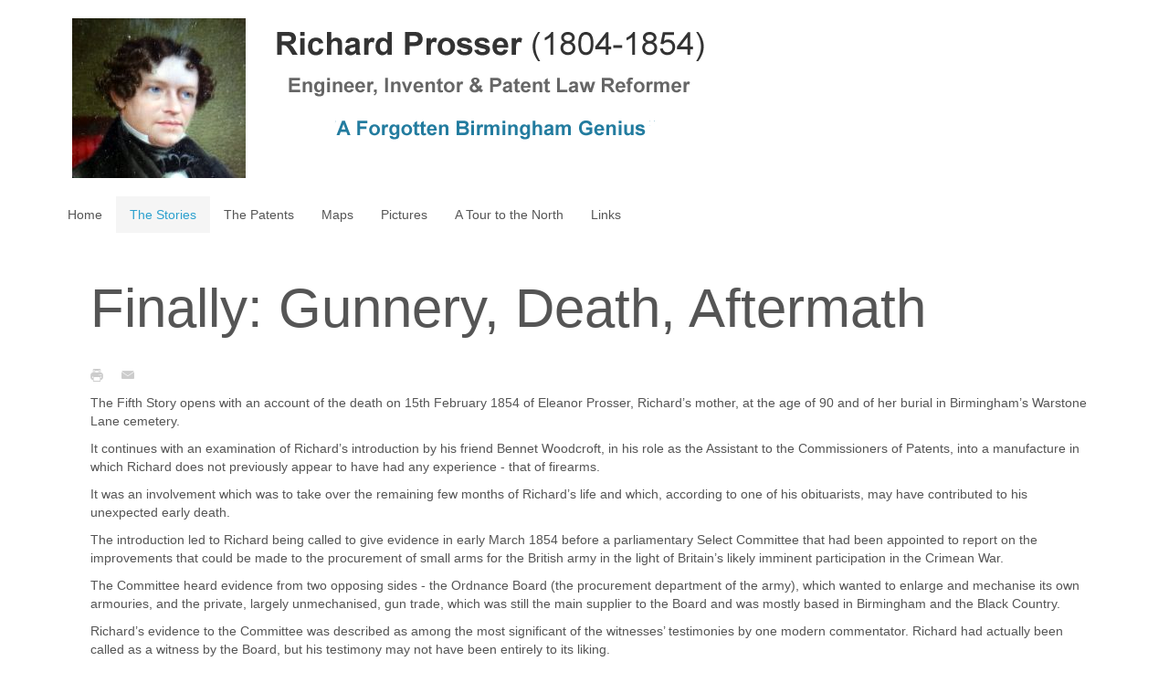

--- FILE ---
content_type: text/html; charset=utf-8
request_url: http://prossertheengineer.com/the-stories/finally-gunnery-death-aftermath
body_size: 5221
content:
<!DOCTYPE html>
<html lang="en-gb" dir="ltr">
<head>
    <base href="http://prossertheengineer.com/the-stories/finally-gunnery-death-aftermath" />    
    <script>
    var themeHasJQuery = !!window.jQuery;
</script>
<script src="/templates/prosser3dev/jquery.js?version=1.0.607"></script>
<script>
    window._$ = jQuery.noConflict(themeHasJQuery);
</script>
    <meta name="viewport" content="width=device-width, initial-scale=1.0">
<script src="/templates/prosser3dev/bootstrap.min.js?version=1.0.607"></script>
<!--[if lte IE 9]>
<script src="/templates/prosser3dev/layout.ie.js?version=1.0.607"></script>
<link rel="stylesheet" href="/templates/prosser3dev/layout.ie.css?version=1.0.607" media="screen"/>
<![endif]-->
<script src="/templates/prosser3dev/layout.core.js?version=1.0.607"></script>
<script src="/templates/prosser3dev/CloudZoom.js?version=1.0.607" type="text/javascript"></script>
    
    <meta http-equiv="content-type" content="text/html; charset=utf-8" />
	<meta name="keywords" content="Richard Prosser (1804-1854),
Engineer, Inventor, Patent Law Reformer, A Forgotten Birmingham Genius," />
	<meta name="rights" content="Copyright © 2016 John &amp; Susan Darby  All rights reserved" />
	<meta name="author" content="Super User" />
	<meta name="description" content="Richard Prosser (1804-1854)
Engineer, Inventor &amp; Patent Law Reformer" />
	<meta name="generator" content="Joomla! - Open Source Content Management" />
	<title>Richard Prosser (1804-1854) - Finally: Gunnery, Death, Aftermath</title>
	<link href="/favicon.ico" rel="shortcut icon" type="image/vnd.microsoft.icon" />
	<script type="text/javascript">
if(typeof LoginRadius != "undefined"){LoginRadius.util.ready(function () {$i = $SS.Interface.Simplefloat; $SS.Providers.Top = ["facebook","twitter","pinterest","googleplus","linkedin"]; $u = LoginRadius.user_settings;$i.size = 32;$i.left = "0px"; $i.top = "0px";$i.right = "";$i.bottom = ""; $i.show("lrverticalsharecontainer"); });}
	</script>
        <link rel="stylesheet" href="/templates/prosser3dev/css/bootstrap.css?version=1.0.607" media="screen" />
            <link rel="stylesheet" href="/templates/prosser3dev/css/template.css?version=1.0.607" media="screen" />
            <script src="/templates/prosser3dev/script.js?version=1.0.607"></script>
    
</head>
<body class=" bootstrap bd-body-6  bd-pagebackground bd-margins">
    <header class=" bd-headerarea-1 bd-margins">
        <section class=" bd-section-3 bd-page-width bd-tagstyles " id="section3" data-section-title="">
    <div class="bd-container-inner bd-margins clearfix">
        <div class=" bd-layoutbox-3 hidden-xs bd-background-width  bd-no-margins clearfix">
    <div class="bd-container-inner">
        <a class=" bd-logo-2" href="/">
<img class=" bd-imagestyles" src="http://prossertheengineer.com/templates/prosser3dev/images/designer/64bb3f6065ee40597e7daa4b042c2c9b_ProsserLogo4new.png"
 alt="Richard Prosser (1804-1854)">
</a>
    </div>
</div>
    </div>
</section>
	
		            <div class="bd-containereffect-2 container-effect container ">
        <nav class=" bd-hmenu-5 "  data-responsive-menu="true" data-responsive-levels="expand on click" data-responsive-type="" data-offcanvas-delay="0ms" data-offcanvas-duration="700ms" data-offcanvas-timing-function="ease">
                        
                <div class=" bd-menuoverlay-13 bd-menu-overlay"></div>
                <div class=" bd-responsivemenu-4 collapse-button">
    <div class="bd-container-inner">
        <div class="bd-menuitem-7 ">
            <a  data-toggle="collapse"
                data-target=".bd-hmenu-5 .collapse-button + .navbar-collapse"
                href="#" onclick="return false;">
                    <span></span>
            </a>
        </div>
    </div>
</div>
                <div class="navbar-collapse collapse ">
            <div class=" bd-horizontalmenu-188 clearfix">
    <div class="bd-container-inner">
        
                
<ul class=" bd-menu-180 nav navbar-left nav-pills nav-pills" >
                        
        <li class=" bd-menuitem-160 bd-toplevel-item  item-101 ">
<a href="/"><span>Home</span></a></li>                        
        <li class=" bd-menuitem-160 bd-toplevel-item bd-submenu-icon-only item-108  deeper parent">
<a class="  active" href="/the-stories"><span>The Stories</span></a>        <div class="bd-menu-164-popup">
                            <ul class=" bd-menu-164">
                                            
        <li class=" bd-menuitem-162 bd-sub-item item-140 ">
<a href="/the-stories/rescuing-richard"><span>Rescuing Richard</span></a></li>                        
        <li class=" bd-menuitem-162 bd-sub-item item-141 ">
<a href="/the-stories/the-dust-pressed-process"><span>The Dust-Pressed Process</span></a></li>                        
        <li class=" bd-menuitem-162 bd-sub-item item-154 ">
<a href="/the-stories/tubes-a-wealth-of-trouble"><span>Tubes: A Wealth of Trouble</span></a></li>                        
        <li class=" bd-menuitem-162 bd-sub-item item-156 ">
<a href="/the-stories/the-emancipation-of-inventors"><span>The Emancipation of Inventors</span></a></li>                        
        <li class=" bd-menuitem-162 bd-sub-item item-157  current">
<a class="  active" href="/the-stories/finally-gunnery-death-aftermath"><span>Finally: Gunnery, Death, Aftermath</span></a></li></ul></div></li>                        
        <li class=" bd-menuitem-160 bd-toplevel-item  item-146 ">
<a href="/the-patents"><span>The Patents</span></a></li>                        
        <li class=" bd-menuitem-160 bd-toplevel-item  item-147 ">
<a href="/images/PDF/Maps_page.pdf" onclick="window.open(this.href,'targetWindow','toolbar=no,location=no,status=no,menubar=no,scrollbars=yes,resizable=yes');return false;"><span>Maps</span></a></li>                        
        <li class=" bd-menuitem-160 bd-toplevel-item  item-151 ">
<a href="/pictures"><span>Pictures</span></a></li>                        
        <li class=" bd-menuitem-160 bd-toplevel-item  item-139 ">
<a href="/a-tour-to-the-north"><span>A Tour to the North</span></a></li>                        
        <li class=" bd-menuitem-160 bd-toplevel-item  item-148 ">
<a href="/links"><span>Links</span></a></li>                </ul>        
    </div>
</div>                <div class="bd-menu-close-icon">
    <a href="#" class="bd-icon  bd-icon-38"></a>
</div>
            
                </div>
                    </nav>
        </div>
    </header>
	
		<div class="bd-containereffect-26 container-effect container ">
<div class=" bd-stretchtobottom-3 bd-stretch-to-bottom" data-control-selector=".bd-contentlayout-6">
<div class="bd-contentlayout-6   bd-sheetstyles  bd-no-margins bd-margins" >
    <div class="bd-container-inner">

        <div class="bd-flex-vertical bd-stretch-inner bd-contentlayout-offset">
            
                     <div class="bd-flex-horizontal bd-flex-wide bd-no-margins">
                
                         <div class="bd-flex-vertical bd-flex-wide bd-no-margins">
                    

                    <div class=" bd-layoutitemsbox-23 bd-flex-wide bd-no-margins">
    <div class=" bd-content-6">
    

<div class=" bd-blog-3 " itemscope itemtype="http://schema.org/Article" >
    <div class="bd-container-inner">
    
                        <h1 class=" bd-container-18 bd-tagstyles">Finally: Gunnery, Death, Aftermath</h1>
                <div class=" bd-grid-6 bd-margins">
          <div class="container-fluid">
            <div class="separated-grid row">
                <div class="separated-item-38 col-md-12 ">
                    
                    <div class="bd-griditem-38">
            
        <article class=" bd-article-3">
            <h2 class=" bd-postheader-3"  itemprop="name">
    </h2>
	
		<div class=" bd-layoutbox-8 bd-no-margins clearfix">
    <div class="bd-container-inner">
        	
			
		<div class=" bd-posticonprint-6 bd-no-margins print-action">
        <a href="/the-stories/finally-gunnery-death-aftermath?tmpl=component&componentStyle=blog_3&amp;print=1" title="Print article < Finally: Gunnery, Death, Aftermath >" onclick="window.open(this.href,'win2','status=no,toolbar=no,scrollbars=yes,titlebar=no,menubar=no,resizable=yes,width=640,height=480,directories=no,location=no'); return false;" rel="nofollow">
                        <span class=" bd-icon bd-icon-45"><span></span></span>
                </a>
</div>
	
		<div class=" bd-posticonemail-7 bd-no-margins">
        <a href="/component/mailto/?tmpl=component&componentStyle=blog_3&amp;template=prosser3dev&amp;link=e4aa4bdc9e430cc8d4653ca596c2f536803243ee" title="Email this link to a friend" onclick="window.open(this.href,'win2','width=400,height=450,menubar=yes,resizable=yes'); return false;" rel="nofollow">
        <span class=" bd-icon bd-icon-47"><span></span></span>
        </a>
</div>
	
		    </div>
</div>
	
		<div class=" bd-layoutbox-10 bd-no-margins clearfix">
    <div class="bd-container-inner">
        	
		<div class=" bd-postcontent-3 bd-tagstyles  bd-contentlayout-offset"  itemprop="articleBody">
    <p>The Fifth Story opens with an account of the death on 15th February 1854 of Eleanor Prosser, Richard’s mother, at the age of 90 and of her burial in Birmingham’s Warstone Lane cemetery.</p>
<p>It continues with an examination of Richard’s introduction by his friend Bennet Woodcroft, in his role as the Assistant to the Commissioners of Patents, into a manufacture in which Richard does not previously appear to have had any experience - that of firearms.</p>
<p>It was an involvement which was to take over the remaining few months of Richard’s life and which, according to one of his obituarists, may have contributed to his unexpected early death.</p>
<p>The introduction led to Richard being called to give evidence in early March 1854 before a parliamentary Select Committee that had been appointed to report on the improvements that could be made to the procurement of small arms for the British army in the light of Britain’s likely imminent participation in the Crimean War.</p>
<p>The Committee heard evidence from two opposing sides - the Ordnance Board (the procurement department of the army), which wanted to enlarge and mechanise its own armouries, and the private, largely unmechanised, gun trade, which was still the main supplier to the Board and was mostly based in Birmingham and the Black Country.</p>
<p>Richard’s evidence to the Committee was described as among the most significant of the witnesses’ testimonies by one modern commentator. Richard had actually been called as a witness by the Board, but his testimony may not have been entirely to its liking.</p>
<p>The contents of a draft letter (held by the British Library) written three weeks before his death to a senior officer of the Board, suggest that Richard, nevertheless, entertained some hopes of securing a contract from the Board to fund the development by him of machines to manufacture each of the constituent parts of a firearm. At the time he was probably unaware that such negotiations were already underway between the Board and one of the other “significant” witnesses before the Select Committee - the renowned mechanical engineer Joseph Whitworth.</p>
<p>An account of Richard’s death and its aftermath (the forced sales of his machinery and other contents of his Tube Works and of most of his library - in which his brother Thomas may have played a part) is followed by brief histories of Richard’s descendants including that of the unnecessary death of his second son aged 20 when fighting as a “Garibaldian” in Italy - an adventure that ended tragically. The donation by some of Richard’s children in 1873 of the “Prosser” memorial stained glass window, dedicated to their parents, in St. Nicolas’ Church, Kings Norton is, also, described; it was manufactured by Hardmans, the renowned Birmingham firm that has made occasional appearances in the earlier Stories of Richard’s life.</p>
<p>The very contrasting fortunes of Thomas Prosser and his descendants in the United States are told in the penultimate chapter. Richard’s brother prospered later in life as a result of a meeting in 1851 at the Great Exhibition with Alfred Krupp, the Prussian steel and arms manufacturer. The contents of a fascinating letter written by Thomas in Montgomery, Alabama at the outset of the American Civil War in which he sought a meeting with the Confederate President Jefferson Davis are discussed. The close business and personal relationship between the American Prosser and German Krupp families was to continue for nearly a century - until the United States joined in the Second World War.</p>
<p>The Story ends with some final thoughts of the author about the subject of her biography, including those arising on the late discovery in 2021 of a more detailed press report in 1846 of the Prosser v. Bayliss slander proceedings</p>
<p><a title="Finally: Gunnery, Death, Aftermath" href="http://www.prossertheengineer.com/images/PDF/FinallyGunneryDeathAftermath2022.pdf">Finally: Gunnery, Death, Aftermath</a>- Download a PDF version </p>
<p> </p>
<p><img src="/images/prosserwindow.png" alt="" /></p>
<p> </p>
<p>          The 'Prosser' Window</p> </div>
    </div>
</div>
	
		<div class=" bd-layoutbox-12 bd-no-margins clearfix">
    <div class="bd-container-inner">
        	
		    </div>
</div>
        </article>
        <div class="bd-container-inner"></div>
        
                        </div>
                    </div>
                </div>
            </div>
        </div>
    </div>
</div>

</div>
</div>

                    
                </div>
                
            </div>
            
        </div>

    </div>
</div></div>
</div>
	
		<footer class=" bd-footerarea-1 bd-page-width  bd-margins">
        <section class=" bd-section-2 bd-page-width bd-tagstyles " id="section4" data-section-title="Three Columns Sheet Width">
    <div class="bd-container-inner bd-margins clearfix">
        <div class=" bd-layoutcontainer-28 bd-page-width  bd-columns bd-no-margins">
    <div class="bd-container-inner">
        <div class="container-fluid">
            <div class="row 
 bd-row-flex 
 bd-row-align-top">
                <div class=" bd-columnwrapper-60 
 col-lg-4
 col-md-4">
    <div class="bd-layoutcolumn-60 bd-column" ><div class="bd-vertical-align-wrapper"><p class=" bd-textblock-5 bd-content-element">
    John &amp; Susan Darby<br>contact@prossertheengineer.co.uk<br></p></div></div>
</div>
	
		<div class=" bd-columnwrapper-61 
 col-lg-4
 col-md-4">
    <div class="bd-layoutcolumn-61 bd-column" ><div class="bd-vertical-align-wrapper"><div class=" bd-socialicons-2">
    
        <a target="_blank" class=" bd-socialicon-5 bd-socialicon" href="//www.facebook.com/sharer.php?u=">
    <span class="bd-icon"></span><span></span>
</a>
    
        <a target="_blank" class=" bd-socialicon-6 bd-socialicon" href="//twitter.com/share?url=&amp;text=">
    <span class="bd-icon"></span><span></span>
</a>
    
    
        <a target="_blank" class=" bd-socialicon-8 bd-socialicon" href="//pinterest.com/pin/create/button/?url=&amp;media=&amp;description=">
    <span class="bd-icon"></span><span></span>
</a>
    
    
    
    
    
    
    
</div></div></div>
</div>
	
		<div class=" bd-columnwrapper-62 
 col-lg-4
 col-md-4">
    <div class="bd-layoutcolumn-62 bd-column" ><div class="bd-vertical-align-wrapper"><p class=" bd-textblock-11 bd-content-element">
    Copyright © 2016-2023 John &amp; Susan Darby<br>all rights reserved</p></div></div>
</div>
            </div>
        </div>
    </div>
</div>
	
		<div class=" bd-pagefooter-1 hidden-md hidden-sm hidden-xs hidden-lg">
    <div class="bd-container-inner">
        
            <a href='http://www.themler.io/joomla-templates' target="_blank">Joomla Template</a> created with <a href='http://themler.io' target="_blank">Themler</a> by <a href='http://www.integrity.it' target="_blank">integrity.it</a>.
    </div>
</div>
    </div>
</section>
</footer>
	
		<div data-smooth-scroll data-animation-time="250" class=" bd-smoothscroll-3"><a href="#" class=" bd-backtotop-1 ">
    <span class="bd-icon-66 bd-icon "></span>
</a></div>
</body>
</html>

--- FILE ---
content_type: text/css
request_url: http://prossertheengineer.com/templates/prosser3dev/css/template.css?version=1.0.607
body_size: 49224
content:
#marker-start-L3N0eWxlLmNzcw.Lw {}
html {
  height: 100%;
  overflow: auto;
}
body {
  height: auto;
  min-height: 100%;
  overflow: hidden;
  position: relative;
}
p {
  word-wrap: break-word;
}
a:hover {
  text-decoration: none;
}
h6 {
  line-height: 25.71428572px;
  font-size: 18px;
}
h6 a:hover {
  text-decoration: none;
}
h5 {
  line-height: 28.57142858px;
  font-size: 20px;
}
h5 a:hover {
  text-decoration: none;
}
h4 {
  line-height: 25.71428572px;
  font-size: 18px;
}
h4 a:hover {
  text-decoration: none;
}
h3 {
  line-height: 42.85714287px;
  font-size: 30px;
}
h3 a:hover {
  text-decoration: none;
}
h2 {
  line-height: 68.57142859px;
  font-size: 48px;
}
h2 a:hover {
  text-decoration: none;
}
h1 {
  line-height: 85.71428574px;
  text-decoration: none;
  font-size: 60px;
}
h1 a:hover {
  text-decoration: none;
}
@media (max-width: 1199px) {
  h4 {
    line-height: 25.71428572px;
    font-size: 18px;
  }
}
fieldset {
  border: none;
}
fieldset dl {
  display: block;
  margin: 0;
  padding: 0;
  background: none;
}
fieldset dt {
  display: block;
  box-sizing: border-box;
  -moz-box-sizing: border-box;
  width: 12em;
  height: 2em;
  margin: 0;
  padding: 0;
  float: left;
  clear: both;
  background: none;
  line-height: 2em;
  overflow: hidden;
}
fieldset dd {
  display: block;
  min-height: 2em;
  margin: 0 0 0 12em;
  padding: 0;
  background: none;
  line-height: 2em;
}
fieldset label {
  display: inline-block;
}
fieldset textarea {
  vertical-align: text-top;
}
.img-fulltext-left,
.img-intro-left {
  float: left;
  display: block;
  border: none;
  padding: 0;
  margin: 0 0.3em 0.3em 0;
}
.img-fulltext-right,
.img-intro-right {
  float: right;
  display: block;
  border: none;
  padding: 0;
  margin: 0 0 0.3em 0.3em;
}
ul.pagenav {
  clear: both;
  list-style: none;
  display: block;
  margin: 0;
  padding: 0;
}
ul.pagenav li,
ul.pagenav li:before {
  display: block;
  background: none;
  margin: 0;
  padding: 0;
  width: 50%;
  text-align: center;
  content: normal;
}
ul.pagenav li.pagenav-prev {
  float: left;
}
ul.pagenav li.pagenav-next {
  margin: 0 0 0 50%;
}
div.item-page dl.tabs {
  display: block;
  margin: 0;
  padding: 0;
}
div.item-page dl.tabs:before {
  box-sizing: border-box;
  -moz-box-sizing: border-box;
  display: block;
  float: left;
  width: 1em;
  height: 2em;
  overflow: hidden;
}
div.item-page dl.tabs dt {
  box-sizing: border-box;
  -moz-box-sizing: border-box;
  display: block;
  float: left;
  height: 2em;
  overflow: hidden;
  border-left: 1px solid #000000;
  border-top: 1px solid #000000;
}
div.item-page dl.tabs dt h3 {
  margin: 0;
  padding: 0 1em;
  line-height: 2em;
  font-size: 100%;
  overflow: hidden;
}
div.item-page dl.tabs dt h3 a {
  text-decoration: none;
}
div.item-page dl.tabs:after {
  box-sizing: border-box;
  -moz-box-sizing: border-box;
  display: block;
  border-left: 1px solid #000000;
  content: " ";
  overflow: hidden;
  height: 2em;
}
div.item-page div.current {
  clear: both;
  border: 1px solid #000000;
}
div.item-page div.current dd.tabs {
  margin: 0;
  padding: 0;
}
div.item-page div.pagination ul {
  clear: both;
  list-style: none;
  display: block;
  margin: 0;
  padding: 0;
}
div.item-page div.pagination li {
  display: block;
  width: 50%;
  margin: 0;
  padding: 0;
  text-align: center;
  float: left;
  white-space: nowrap;
}
div.item-page div.pagination:after {
  visibility: hidden;
  display: block;
  font-size: 0;
  content: " ";
  clear: both;
  height: 0;
}
.edit.item-page select + div {
  width: 100% !important;
}
.edit.item-page div > ul {
  border: 1px solid #B9C2CB;
}
.edit.item-page .search-field {
  overflow: visible;
}
.edit.item-page .search-field > input {
  width: 100% !important;
}
.edit.item-page ul > li:before {
  content: normal;
}
.edit.item-page fieldset {
  border: 1px solid  #eee;
}
.edit.item-page fieldset legend {
  padding: 7px;
  font-weight: bold;
}
#editor-xtd-buttons {
  float: left;
  padding: 0;
}
.toggle-editor {
  float: right;
}
#searchForm .phrases-box {
  display: block;
  float: left;
}
#searchForm .ordering-box {
  text-align: right;
}
#searchForm .phrases-box label,
#searchForm .ordering-box label,
#searchForm .only label {
  display: inline-block;
  width: auto;
  height: 2em;
  margin: 0;
}
#mod-finder-searchform label {
  display: block;
}
#mod-finder-searchform input.inputbox {
  width: 100%;
  box-sizing: border-box;
  -moz-box-sizing: border-box;
  max-width: 300px;
}
#login-form fieldset label {
  width: 100%;
}
#login-form #form-login-username label,
#login-form #form-login-password label {
  display: block;
}
#login-form #form-login-username input,
#login-form #form-login-password input {
  width: 100%;
  box-sizing: border-box;
  -moz-box-sizing: border-box;
  max-width: 300px;
}
.breadcrumbs img {
  margin: 0;
  padding: 0;
  border: none;
  outline: none;
}
dl.stats-module {
  padding: 0.3em 0 0.3em 0.3em;
  margin: 0;
}
dl.stats-module dt {
  float: left;
  display: block;
  line-height: 1.5em;
  min-height: 1.5em;
  width: 10em;
  padding: 0.3em 0.3em 0 0;
  margin: 0;
  font-weight: bold;
}
dl.stats-module dd {
  display: block;
  line-height: 1.5em;
  min-height: 1.5em;
  margin: 0 0 0 10em;
}
div.mod-languages ul {
  margin: 0;
  padding: 0;
  list-style: none;
}
div.mod-languages li {
  background: none;
  margin: 0 0.3em;
  padding: 0;
}
div.mod-languages ul.lang-inline li {
  display: inline;
}
div.mod-languages ul.lang-block li {
  display: block;
}
div.mod-languages img {
  border: none;
  margin: 0;
  padding: 0;
}
div.clr {
  clear: both;
}
#system-message ul li {
  background-image: none;
}
ul.actions,
ul.actions li,
ul.actions li img {
  display: inline;
  margin: 0;
  padding: 0;
  border: none;
}
ul.actions li {
  background: none;
  list-style: none;
}
.items-row {
  display: table;
  width: 100%;
  table-layout: fixed;
  border-collapse: collapse;
}
.items-row .item {
  display: table-cell;
  vertical-align: top;
}
.items-row .row-separator {
  display: none;
}
div.pagination p.counter {
  display: inline-block;
  margin: 0.5em 0.3em 0 0;
  padding: 0;
  background: none;
}
div.pagination ul,
div.pagination ul li,
div.pagination ul > li:before {
  display: inline-block;
  list-style: none;
  margin: 0;
  padding: 0 0.3em;
  background: none;
  content: normal;
}
div.tip-wrap {
  background: #fff;
  border: 1px solid #aaa;
}
div.tip-wrap div.tip {
  padding: 0.3em;
}
div.tip-wrap div.tip-title {
  font-weight: bold;
}
table.category {
  width: 100%;
}
table.category thead th img {
  padding: 0 0 0 0.3em;
  margin: 0;
  border: none;
}
span.hasTip a img {
  padding: 0;
  margin: 0;
  border: none;
}
div.category-list div.pagination {
  display: block;
}
div.categories-list ul li span.item-title,
div.cat-children ul li span.item-title {
  display: block;
  margin: 0 0 0.3em 0;
}
div.categories-list ul li div.category-desc,
div.cat-children ul li div.category-desc {
  margin: 0 0 0.3em 0;
}
div.categories-list dl,
div.cat-children dl {
  display: block;
  padding-left: 0;
  padding-right: 0;
  margin-left: 0;
  margin-right: 0;
  background: none;
}
div.categories-list dl dt,
div.cat-children dl dt,
div.categories-list dl dd,
div.cat-children dl dd {
  display: inline-block;
  padding: 0;
  margin: 0;
  background: none;
}
div.img_caption p.img_caption {
  padding: 0.3em 0;
  margin: 0;
}
form .search label,
form .finder label {
  display: none;
}
#search-searchword {
  margin-bottom: 5px;
}
.cols-2 .column-1,
.cols-2 .column-2,
.cols-3 .column-1,
.cols-3 .column-2,
.cols-3 .column-3 {
  float: left;
  clear: right;
}
.cols-2 .column-1 {
  width: 50%;
}
.cols-2 .column-2 {
  width: 50%;
}
.cols-3 .column-1 {
  width: 33%;
}
.cols-3 .column-2 {
  width: 33%;
}
.cols-3 .column-3 {
  width: 34%;
}
.row-separator {
  clear: both;
  float: none;
  font-size: 1px;
  display: block;
}
ul.categories-module li h1,
ul.categories-module li h2,
ul.categories-module li h3,
ul.categories-module li h4,
ul.categories-module li h5,
ul.categories-module li h6 {
  display: inline;
}
.only,
.phrases {
  border: solid 1px #ccc;
  margin: 10px 0 0 0px;
  padding: 15px ;
  line-height: 1.3em;
}
div.tags {
  display: inline;
}
.tag-category ul > li:before {
  content: normal;
}
ul.list-striped > li:before {
  content: normal;
}
.list-striped {
  border-top: 1px solid #ddd;
}
.list-striped li,
.list-striped dd {
  border-bottom: 1px solid #ddd;
}
#fancybox-wrap {
  padding: 0;
}
#fancybox-wrap * {
  box-sizing: content-box;
}
#article-index {
  float: right;
}
.jmodedit {
  display: inline-block;
  padding: 3px 6px;
  margin-bottom: 0;
  font-size: 12px;
  line-height: 18px;
  text-align: center;
  vertical-align: middle;
  cursor: pointer;
  color: #333;
  background-color: #F7F7F7;
  border: 1px solid #bbb;
  border-radius: 0px;
  box-sizing: content-box;
}
.jmodedit .icon-edit:before {
  content: 'Ŀ';
  color: #808080;
}
.jmodedit [class^="icon-"]:before,
.jmodedit [class*=" icon-"]:before {
  font-family: 'Billion Web Font';
  font-style: normal;
  font-weight: normal;
  text-decoration: inherit;
  text-align: center;
  text-transform: none;
  width: 1em;
}
.tooltip.in {
  opacity: 0.8;
  filter: alpha(opacity=80);
}
.fade.in {
  opacity: 1;
}
.tooltip {
  max-width: 400px;
}
.tooltip {
  position: absolute;
  z-index: 1030;
  display: block;
  visibility: visible;
  font-size: 11px;
  line-height: 1.4;
  opacity: 0;
  filter: alpha(opacity=0);
}
.tooltip .tooltip-arrow {
  border: 0 !important;
}
.tooltip-arrow:before,
.tooltip-arrow:after {
  content: "";
  position: absolute;
}
.tooltip.bottom .tooltip-arrow:before {
  border: 5px solid transparent !important;
  border-bottom: 5px solid #bbb !important;
  top: -5px;
}
.tooltip.bottom .tooltip-arrow:after {
  border: 5px solid transparent !important;
  border-bottom: 5px solid #fff !important;
  top: -4px;
}
.tooltip.top .tooltip-arrow:before {
  border: 5px solid transparent !important;
  border-top: 5px solid #bbb !important;
  bottom: -5px;
}
.tooltip.top .tooltip-arrow:after {
  border: 5px solid transparent !important;
  border-top: 5px solid #fff !important;
  bottom: -4px;
}
.tooltip.right .tooltip-arrow:before {
  border: 5px solid transparent !important;
  border-right: 5px solid #bbb !important;
  left: -5px;
}
.tooltip.right .tooltip-arrow:after {
  border: 5px solid transparent !important;
  border-right: 5px solid #fff !important;
  left: -4px;
}
.tooltip.left .tooltip-arrow:before {
  border: 5px solid transparent !important;
  border-left: 5px solid #bbb !important;
  right: -5px;
}
.tooltip.left .tooltip-arrow:after {
  border: 5px solid transparent !important;
  border-left: 5px solid #fff !important;
  right: -4px;
}
.tooltip .tooltip-inner {
  background-color: #fff;
  border: 1px solid #bbb;
  border-radius: 0px;
  color: #808080;
  padding: 8px 12px;
  -webkit-box-shadow: 2px 2px 0px 0px rgba(0, 0, 0, 0.2);
  -moz-box-shadow: 2px 2px 0px 0px rgba(0, 0, 0, 0.2);
  box-shadow: 2px 2px 0px 0px rgba(0, 0, 0, 0.2);
}
.fade {
  opacity: 0;
  -webkit-transition: opacity .15s linear;
  -moz-transition: opacity .15s linear;
  -o-transition: opacity .15s linear;
  transition: opacity .15s linear;
}
#sbox-content iframe {
  width: 100%;
  height: 100%;
}
.contentpane {
  background-color: inherit !important;
}
.control-group {
  margin-top: 10px;
}
.control-group .controls input {
  min-height: 34px;
}
.element-invisible {
  position: absolute;
  padding: 0;
  margin: 0;
  border: 0;
  height: 1px;
  width: 1px;
  overflow: hidden;
}
.list-striped.list-condensed {
  list-style: none;
  margin: 10px 0 0 0;
  border: 0;
  padding: 0;
}
.list-striped.list-condensed li {
  padding: 4px 5px;
}
.list-striped.list-condensed .list-edit.width-50 {
  width: 50px;
}
input.quantity-plus,
input.quantity-minus {
  padding: 0;
}
select,
textarea,
input[type="text"],
input[type="password"],
input[type="datetime"],
input[type="datetime-local"],
input[type="date"],
input[type="month"],
input[type="time"],
input[type="week"],
input[type="number"],
input[type="email"],
input[type="url"],
input[type="search"],
input[type="tel"],
input[type="color"] {
  display: block;
  width: 100%;
  height: 34px;
  padding: 6px 12px;
  font-size: 14px;
  line-height: 1.42857143;
  color: #777777;
  background-color: #ffffff;
  background-image: none;
  border: 1px solid #cccccc;
  border-radius: 4px;
  -webkit-box-shadow: inset 0 1px 1px rgba(0, 0, 0, 0.075);
  box-shadow: inset 0 1px 1px rgba(0, 0, 0, 0.075);
  -webkit-transition: border-color ease-in-out .15s, box-shadow ease-in-out .15s;
  transition: border-color ease-in-out .15s, box-shadow ease-in-out .15s;
}
select:focus,
textarea:focus,
input[type="text"]:focus,
input[type="password"]:focus,
input[type="datetime"]:focus,
input[type="datetime-local"]:focus,
input[type="date"]:focus,
input[type="month"]:focus,
input[type="time"]:focus,
input[type="week"]:focus,
input[type="number"]:focus,
input[type="email"]:focus,
input[type="url"]:focus,
input[type="search"]:focus,
input[type="tel"]:focus,
input[type="color"]:focus {
  border-color: #66afe9;
  outline: 0;
  -webkit-box-shadow: inset 0 1px 1px rgba(0,0,0,.075), 0 0 8px rgba(102, 175, 233, 0.6);
  box-shadow: inset 0 1px 1px rgba(0,0,0,.075), 0 0 8px rgba(102, 175, 233, 0.6);
}
select::-moz-placeholder,
textarea::-moz-placeholder,
input[type="text"]::-moz-placeholder,
input[type="password"]::-moz-placeholder,
input[type="datetime"]::-moz-placeholder,
input[type="datetime-local"]::-moz-placeholder,
input[type="date"]::-moz-placeholder,
input[type="month"]::-moz-placeholder,
input[type="time"]::-moz-placeholder,
input[type="week"]::-moz-placeholder,
input[type="number"]::-moz-placeholder,
input[type="email"]::-moz-placeholder,
input[type="url"]::-moz-placeholder,
input[type="search"]::-moz-placeholder,
input[type="tel"]::-moz-placeholder,
input[type="color"]::-moz-placeholder {
  color: #dddddd;
  opacity: 1;
}
select:-ms-input-placeholder,
textarea:-ms-input-placeholder,
input[type="text"]:-ms-input-placeholder,
input[type="password"]:-ms-input-placeholder,
input[type="datetime"]:-ms-input-placeholder,
input[type="datetime-local"]:-ms-input-placeholder,
input[type="date"]:-ms-input-placeholder,
input[type="month"]:-ms-input-placeholder,
input[type="time"]:-ms-input-placeholder,
input[type="week"]:-ms-input-placeholder,
input[type="number"]:-ms-input-placeholder,
input[type="email"]:-ms-input-placeholder,
input[type="url"]:-ms-input-placeholder,
input[type="search"]:-ms-input-placeholder,
input[type="tel"]:-ms-input-placeholder,
input[type="color"]:-ms-input-placeholder {
  color: #dddddd;
}
select::-webkit-input-placeholder,
textarea::-webkit-input-placeholder,
input[type="text"]::-webkit-input-placeholder,
input[type="password"]::-webkit-input-placeholder,
input[type="datetime"]::-webkit-input-placeholder,
input[type="datetime-local"]::-webkit-input-placeholder,
input[type="date"]::-webkit-input-placeholder,
input[type="month"]::-webkit-input-placeholder,
input[type="time"]::-webkit-input-placeholder,
input[type="week"]::-webkit-input-placeholder,
input[type="number"]::-webkit-input-placeholder,
input[type="email"]::-webkit-input-placeholder,
input[type="url"]::-webkit-input-placeholder,
input[type="search"]::-webkit-input-placeholder,
input[type="tel"]::-webkit-input-placeholder,
input[type="color"]::-webkit-input-placeholder {
  color: #dddddd;
}
select[disabled],
textarea[disabled],
input[type="text"][disabled],
input[type="password"][disabled],
input[type="datetime"][disabled],
input[type="datetime-local"][disabled],
input[type="date"][disabled],
input[type="month"][disabled],
input[type="time"][disabled],
input[type="week"][disabled],
input[type="number"][disabled],
input[type="email"][disabled],
input[type="url"][disabled],
input[type="search"][disabled],
input[type="tel"][disabled],
input[type="color"][disabled],
select[readonly],
textarea[readonly],
input[type="text"][readonly],
input[type="password"][readonly],
input[type="datetime"][readonly],
input[type="datetime-local"][readonly],
input[type="date"][readonly],
input[type="month"][readonly],
input[type="time"][readonly],
input[type="week"][readonly],
input[type="number"][readonly],
input[type="email"][readonly],
input[type="url"][readonly],
input[type="search"][readonly],
input[type="tel"][readonly],
input[type="color"][readonly],
fieldset[disabled] select,
fieldset[disabled] textarea,
fieldset[disabled] input[type="text"],
fieldset[disabled] input[type="password"],
fieldset[disabled] input[type="datetime"],
fieldset[disabled] input[type="datetime-local"],
fieldset[disabled] input[type="date"],
fieldset[disabled] input[type="month"],
fieldset[disabled] input[type="time"],
fieldset[disabled] input[type="week"],
fieldset[disabled] input[type="number"],
fieldset[disabled] input[type="email"],
fieldset[disabled] input[type="url"],
fieldset[disabled] input[type="search"],
fieldset[disabled] input[type="tel"],
fieldset[disabled] input[type="color"] {
  cursor: not-allowed;
  background-color: #f5f5f5;
  opacity: 1;
}
textarea,
select[multiple] {
  height: auto;
}
input[type="text"].input-sm,
input[type="password"].input-sm,
input[type="datetime"].input-sm,
input[type="datetime-local"].input-sm,
input[type="date"].input-sm,
input[type="month"].input-sm,
input[type="time"].input-sm,
input[type="week"].input-sm,
input[type="number"].input-sm,
input[type="email"].input-sm,
input[type="url"].input-sm,
input[type="search"].input-sm,
input[type="tel"].input-sm,
input[type="color"].input-sm {
  height: 30px;
  padding: 5px 10px;
  font-size: 12px;
  line-height: 1.5;
  border-radius: 3px;
}
input[type="text"].input-lg,
input[type="password"].input-lg,
input[type="datetime"].input-lg,
input[type="datetime-local"].input-lg,
input[type="date"].input-lg,
input[type="month"].input-lg,
input[type="time"].input-lg,
input[type="week"].input-lg,
input[type="number"].input-lg,
input[type="email"].input-lg,
input[type="url"].input-lg,
input[type="search"].input-lg,
input[type="tel"].input-lg,
input[type="color"].input-lg {
  height: 46px;
  padding: 10px 16px;
  font-size: 18px;
  line-height: 1.33;
  border-radius: 6px;
}
.bd-containerinner-1 {
  padding-left: 20px;
  padding-right: 20px;
}
@media (max-width: 767px) {
  .bd-containerinner-1 {
    padding-left: 10px;
    padding-right: 10px;
  }
}
.bd-container-inner {
  margin-left: auto;
  margin-right: auto;
}
@media (max-width: 767px) {
  .bd-container-inner {
    max-width: 346px;
  }
}
@media (min-width: 768px) {
  .bd-container-inner {
    max-width: 766px;
  }
}
@media (min-width: 992px) {
  .bd-container-inner {
    max-width: 1032px;
  }
}
@media (min-width: 1200px) {
  .bd-container-inner {
    max-width: 1162px;
  }
}
.bd-container-inner {
  position: relative;
}
.bd-container-inner,
.bd-page-width .bd-background-width > .bd-container-inner {
  height: 100%;
}
.bd-slider .bd-left-button,
.bd-slider .bd-right-button,
.bd-margins > p,
.bd-margins > div:not(.bd-own-margins) > p,
.bd-margins > h1,
.bd-margins > div:not(.bd-own-margins) > h1,
.bd-margins > h2,
.bd-margins > div:not(.bd-own-margins) > h2,
.bd-margins > h3,
.bd-margins > div:not(.bd-own-margins) > h3,
.bd-margins > h4,
.bd-margins > div:not(.bd-own-margins) > h4,
.bd-margins > h5,
.bd-margins > div:not(.bd-own-margins) > h5,
.bd-margins > h6,
.bd-margins > div:not(.bd-own-margins) > h6,
.bd-margins > img,
.bd-margins > div:not(.bd-own-margins) > img,
.bd-margins > ul,
.bd-margins > div:not(.bd-own-margins) > ul,
.bd-margins > ol,
.bd-margins > div:not(.bd-own-margins) > ol,
.bd-margins > .bd-own-margins,
.bd-margins > div > .bd-own-margins,
.bd-margins > div:not(.bd-own-margins) > .bd-container-inner > *:not(.bd-no-margins):not(section),
.bd-margins > div:not(.bd-own-margins) > .bd-container-inner > .bd-no-margins > .bd-container-inner > *:not(.bd-no-margins):not(section),
.bd-margins > div:not(.bd-own-margins) > div:not(.bd-own-margins) > .bd-container-inner > *:not(.bd-no-margins):not(section),
.bd-margins > div:not(.bd-own-margins) > div:not(.bd-own-margins) > .bd-container-inner > .bd-no-margins > .bd-container-inner > *:not(.bd-no-margins):not(section),
.bd-margins > div:not(.bd-own-margins) > div:not(.bd-own-margins) > .bd-no-margins > .bd-container-inner > *:not(.bd-no-margins):not(section) {
  margin-left: 20px;
  margin-right: 20px;
}
/* Content & Sidebars */
.bd-sheetstyles:not(.bd-page-width) .bd-contentlayout-offset > aside:not(.bd-no-margins),
.bd-sheetstyles.bd-page-width .bd-contentlayout-offset > aside:not(.bd-no-margins) > .bd-margins,
div:not(.bd-sheetstyles).bd-page-width .bd-contentlayout-offset section:not(.bd-no-margins),
.bd-sheetstyles:not(.bd-page-width) > .bd-contentlayout-offset > *:not(aside) section:not(.bd-no-margins),
.bd-sheetstyles:not(.bd-page-width) .bd-contentlayout-offset > section:not(.bd-no-margins) {
  margin-left: -20px;
  margin-right: -20px;
}
.bd-container-inner-wrapper {
  position: relative;
  width: 100%;
  height: 100%;
}
#marker-end-L3N0eWxlLmNzcw.Lw {}
#marker-start-L3N0eWxlLmNzcw.L3RlbXBsYXRlcy9ibG9nVGVtcGxhdGU {}
#marker-end-L3N0eWxlLmNzcw.L3RlbXBsYXRlcy9ibG9nVGVtcGxhdGU {}
#marker-start-L3N0eWxlLmNzcw.L3RlbXBsYXRlcy9kZWZhdWx0 {}
#marker-end-L3N0eWxlLmNzcw.L3RlbXBsYXRlcy9kZWZhdWx0 {}
#marker-start-L3N0eWxlLmNzcw.L3RlbXBsYXRlcy9ob21l {}
.bd-body-1 {
  position: relative;
}
#marker-end-L3N0eWxlLmNzcw.L3RlbXBsYXRlcy9ob21l {}
#marker-start-L3N0eWxlLmNzcw.L3RlbXBsYXRlcy9wYWdlVGVtcGxhdGU {}
#marker-end-L3N0eWxlLmNzcw.L3RlbXBsYXRlcy9wYWdlVGVtcGxhdGU {}
#marker-start-L3N0eWxlLmNzcw.L3RlbXBsYXRlcy9wcm9kdWN0T3ZlcnZpZXc {}
.bd-body-4 {
  position: relative;
}
#marker-end-L3N0eWxlLmNzcw.L3RlbXBsYXRlcy9wcm9kdWN0T3ZlcnZpZXc {}
#marker-start-L3N0eWxlLmNzcw.L3RlbXBsYXRlcy9wcm9kdWN0cw {}
#marker-end-L3N0eWxlLmNzcw.L3RlbXBsYXRlcy9wcm9kdWN0cw {}
#marker-start-L3N0eWxlLmNzcw.L3RlbXBsYXRlcy9zaG9wcGluZ0NhcnRUZW1wbGF0ZQ {}
#marker-end-L3N0eWxlLmNzcw.L3RlbXBsYXRlcy9zaG9wcGluZ0NhcnRUZW1wbGF0ZQ {}
#marker-start-L3N0eWxlLmNzcw.L3RlbXBsYXRlcy9zaW5nbGVQb3N0VGVtcGxhdGU {}
#marker-end-L3N0eWxlLmNzcw.L3RlbXBsYXRlcy9zaW5nbGVQb3N0VGVtcGxhdGU {}
#marker-start-L3N0eWxlLmNzcw.L3RlbXBsYXRlcy90ZW1wbGF0ZTQwNA {}
#marker-end-L3N0eWxlLmNzcw.L3RlbXBsYXRlcy90ZW1wbGF0ZTQwNA {}
#marker-start-L3N0eWxlLmNzcw.L3Byb3RvdHlwZXMvQWZmaXhDb3JlQ29tbW9u {}
[data-affix].affix {
  height: auto;
}
@media (min-width: 1200px) {
  [data-affix][data-enable-lg] + .bd-affix-fake {
    display: block;
  }
}
@media (min-width: 992px) and (max-width: 1199px) {
  [data-affix][data-enable-md] + .bd-affix-fake {
    display: block;
  }
}
@media (min-width: 768px) and (max-width: 991px) {
  [data-affix][data-enable-sm] + .bd-affix-fake {
    display: block;
  }
}
@media (max-width: 767px) {
  [data-affix][data-enable-xs] + .bd-affix-fake {
    display: block;
  }
}
.bd-affix-fake {
  display: none;
}
#marker-end-L3N0eWxlLmNzcw.L3Byb3RvdHlwZXMvQWZmaXhDb3JlQ29tbW9u {}
#marker-start-L3N0eWxlLmNzcw.L3Byb3RvdHlwZXMvQWxlcnRzTWl4aW4 {}
#marker-end-L3N0eWxlLmNzcw.L3Byb3RvdHlwZXMvQWxlcnRzTWl4aW4 {}
#marker-start-L3N0eWxlLmNzcw.L3Byb3RvdHlwZXMvQW5pbWF0aW9uQ29yZUNvbW1vbg {}
/*!
Animate.css - http://daneden.me/animate
Licensed under the MIT license - http://opensource.org/licenses/MIT
Copyright (c) 2015 Daniel Eden
*/
.animated {
  -webkit-animation-duration: 1s;
  animation-duration: 1s;
  -webkit-animation-fill-mode: both;
  animation-fill-mode: both;
}
.animated.infinite {
  -webkit-animation-iteration-count: infinite;
  animation-iteration-count: infinite;
}
.animated.hinge {
  -webkit-animation-duration: 2s;
  animation-duration: 2s;
}
@-webkit-keyframes bounce {
  0%,
  20%,
  53%,
  80%,
  100% {
    -webkit-transition-timing-function: cubic-bezier(0.215, 0.61, 0.355, 1);
    transition-timing-function: cubic-bezier(0.215, 0.61, 0.355, 1);
    -webkit-transform: translate3d(0, 0, 0);
    transform: translate3d(0, 0, 0);
  }
  40%,
  43% {
    -webkit-transition-timing-function: cubic-bezier(0.755, 0.05, 0.855, 0.06);
    transition-timing-function: cubic-bezier(0.755, 0.05, 0.855, 0.06);
    -webkit-transform: translate3d(0, -30px, 0);
    transform: translate3d(0, -30px, 0);
  }
  70% {
    -webkit-transition-timing-function: cubic-bezier(0.755, 0.05, 0.855, 0.06);
    transition-timing-function: cubic-bezier(0.755, 0.05, 0.855, 0.06);
    -webkit-transform: translate3d(0, -15px, 0);
    transform: translate3d(0, -15px, 0);
  }
  90% {
    -webkit-transform: translate3d(0, -4px, 0);
    transform: translate3d(0, -4px, 0);
  }
}
@keyframes bounce {
  0%,
  20%,
  53%,
  80%,
  100% {
    -webkit-transition-timing-function: cubic-bezier(0.215, 0.61, 0.355, 1);
    transition-timing-function: cubic-bezier(0.215, 0.61, 0.355, 1);
    -webkit-transform: translate3d(0, 0, 0);
    -ms-transform: translate3d(0, 0, 0);
    transform: translate3d(0, 0, 0);
  }
  40%,
  43% {
    -webkit-transition-timing-function: cubic-bezier(0.755, 0.05, 0.855, 0.06);
    transition-timing-function: cubic-bezier(0.755, 0.05, 0.855, 0.06);
    -webkit-transform: translate3d(0, -30px, 0);
    -ms-transform: translate3d(0, -30px, 0);
    transform: translate3d(0, -30px, 0);
  }
  70% {
    -webkit-transition-timing-function: cubic-bezier(0.755, 0.05, 0.855, 0.06);
    transition-timing-function: cubic-bezier(0.755, 0.05, 0.855, 0.06);
    -webkit-transform: translate3d(0, -15px, 0);
    -ms-transform: translate3d(0, -15px, 0);
    transform: translate3d(0, -15px, 0);
  }
  90% {
    -webkit-transform: translate3d(0, -4px, 0);
    -ms-transform: translate3d(0, -4px, 0);
    transform: translate3d(0, -4px, 0);
  }
}
.bounce {
  -webkit-animation-name: bounce;
  animation-name: bounce;
  -webkit-transform-origin: center bottom;
  -ms-transform-origin: center bottom;
  transform-origin: center bottom;
}
@-webkit-keyframes flash {
  0%,
  50%,
  100% {
    opacity: 1;
  }
  25%,
  75% {
    opacity: 0;
  }
}
@keyframes flash {
  0%,
  50%,
  100% {
    opacity: 1;
  }
  25%,
  75% {
    opacity: 0;
  }
}
.flash {
  -webkit-animation-name: flash;
  animation-name: flash;
}
/* originally authored by Nick Pettit - https://github.com/nickpettit/glide */
@-webkit-keyframes pulse {
  0% {
    -webkit-transform: scale3d(1, 1, 1);
    transform: scale3d(1, 1, 1);
  }
  50% {
    -webkit-transform: scale3d(1.05, 1.05, 1.05);
    transform: scale3d(1.05, 1.05, 1.05);
  }
  100% {
    -webkit-transform: scale3d(1, 1, 1);
    transform: scale3d(1, 1, 1);
  }
}
@keyframes pulse {
  0% {
    -webkit-transform: scale3d(1, 1, 1);
    -ms-transform: scale3d(1, 1, 1);
    transform: scale3d(1, 1, 1);
  }
  50% {
    -webkit-transform: scale3d(1.05, 1.05, 1.05);
    -ms-transform: scale3d(1.05, 1.05, 1.05);
    transform: scale3d(1.05, 1.05, 1.05);
  }
  100% {
    -webkit-transform: scale3d(1, 1, 1);
    -ms-transform: scale3d(1, 1, 1);
    transform: scale3d(1, 1, 1);
  }
}
.pulse {
  -webkit-animation-name: pulse;
  animation-name: pulse;
}
@-webkit-keyframes rubberBand {
  0% {
    -webkit-transform: scale3d(1, 1, 1);
    transform: scale3d(1, 1, 1);
  }
  30% {
    -webkit-transform: scale3d(1.25, 0.75, 1);
    transform: scale3d(1.25, 0.75, 1);
  }
  40% {
    -webkit-transform: scale3d(0.75, 1.25, 1);
    transform: scale3d(0.75, 1.25, 1);
  }
  50% {
    -webkit-transform: scale3d(1.15, 0.85, 1);
    transform: scale3d(1.15, 0.85, 1);
  }
  65% {
    -webkit-transform: scale3d(0.95, 1.05, 1);
    transform: scale3d(0.95, 1.05, 1);
  }
  75% {
    -webkit-transform: scale3d(1.05, 0.95, 1);
    transform: scale3d(1.05, 0.95, 1);
  }
  100% {
    -webkit-transform: scale3d(1, 1, 1);
    transform: scale3d(1, 1, 1);
  }
}
@keyframes rubberBand {
  0% {
    -webkit-transform: scale3d(1, 1, 1);
    -ms-transform: scale3d(1, 1, 1);
    transform: scale3d(1, 1, 1);
  }
  30% {
    -webkit-transform: scale3d(1.25, 0.75, 1);
    -ms-transform: scale3d(1.25, 0.75, 1);
    transform: scale3d(1.25, 0.75, 1);
  }
  40% {
    -webkit-transform: scale3d(0.75, 1.25, 1);
    -ms-transform: scale3d(0.75, 1.25, 1);
    transform: scale3d(0.75, 1.25, 1);
  }
  50% {
    -webkit-transform: scale3d(1.15, 0.85, 1);
    -ms-transform: scale3d(1.15, 0.85, 1);
    transform: scale3d(1.15, 0.85, 1);
  }
  65% {
    -webkit-transform: scale3d(0.95, 1.05, 1);
    -ms-transform: scale3d(0.95, 1.05, 1);
    transform: scale3d(0.95, 1.05, 1);
  }
  75% {
    -webkit-transform: scale3d(1.05, 0.95, 1);
    -ms-transform: scale3d(1.05, 0.95, 1);
    transform: scale3d(1.05, 0.95, 1);
  }
  100% {
    -webkit-transform: scale3d(1, 1, 1);
    -ms-transform: scale3d(1, 1, 1);
    transform: scale3d(1, 1, 1);
  }
}
.rubberBand {
  -webkit-animation-name: rubberBand;
  animation-name: rubberBand;
}
@-webkit-keyframes shake {
  0%,
  100% {
    -webkit-transform: translate3d(0, 0, 0);
    transform: translate3d(0, 0, 0);
  }
  10%,
  30%,
  50%,
  70%,
  90% {
    -webkit-transform: translate3d(-10px, 0, 0);
    transform: translate3d(-10px, 0, 0);
  }
  20%,
  40%,
  60%,
  80% {
    -webkit-transform: translate3d(10px, 0, 0);
    transform: translate3d(10px, 0, 0);
  }
}
@keyframes shake {
  0%,
  100% {
    -webkit-transform: translate3d(0, 0, 0);
    -ms-transform: translate3d(0, 0, 0);
    transform: translate3d(0, 0, 0);
  }
  10%,
  30%,
  50%,
  70%,
  90% {
    -webkit-transform: translate3d(-10px, 0, 0);
    -ms-transform: translate3d(-10px, 0, 0);
    transform: translate3d(-10px, 0, 0);
  }
  20%,
  40%,
  60%,
  80% {
    -webkit-transform: translate3d(10px, 0, 0);
    -ms-transform: translate3d(10px, 0, 0);
    transform: translate3d(10px, 0, 0);
  }
}
.shake {
  -webkit-animation-name: shake;
  animation-name: shake;
}
@-webkit-keyframes swing {
  20% {
    -webkit-transform: rotate3d(0, 0, 1, 15deg);
    transform: rotate3d(0, 0, 1, 15deg);
  }
  40% {
    -webkit-transform: rotate3d(0, 0, 1, -10deg);
    transform: rotate3d(0, 0, 1, -10deg);
  }
  60% {
    -webkit-transform: rotate3d(0, 0, 1, 5deg);
    transform: rotate3d(0, 0, 1, 5deg);
  }
  80% {
    -webkit-transform: rotate3d(0, 0, 1, -5deg);
    transform: rotate3d(0, 0, 1, -5deg);
  }
  100% {
    -webkit-transform: rotate3d(0, 0, 1, 0deg);
    transform: rotate3d(0, 0, 1, 0deg);
  }
}
@keyframes swing {
  20% {
    -webkit-transform: rotate3d(0, 0, 1, 15deg);
    -ms-transform: rotate3d(0, 0, 1, 15deg);
    transform: rotate3d(0, 0, 1, 15deg);
  }
  40% {
    -webkit-transform: rotate3d(0, 0, 1, -10deg);
    -ms-transform: rotate3d(0, 0, 1, -10deg);
    transform: rotate3d(0, 0, 1, -10deg);
  }
  60% {
    -webkit-transform: rotate3d(0, 0, 1, 5deg);
    -ms-transform: rotate3d(0, 0, 1, 5deg);
    transform: rotate3d(0, 0, 1, 5deg);
  }
  80% {
    -webkit-transform: rotate3d(0, 0, 1, -5deg);
    -ms-transform: rotate3d(0, 0, 1, -5deg);
    transform: rotate3d(0, 0, 1, -5deg);
  }
  100% {
    -webkit-transform: rotate3d(0, 0, 1, 0deg);
    -ms-transform: rotate3d(0, 0, 1, 0deg);
    transform: rotate3d(0, 0, 1, 0deg);
  }
}
.swing {
  -webkit-transform-origin: top center;
  -ms-transform-origin: top center;
  transform-origin: top center;
  -webkit-animation-name: swing;
  animation-name: swing;
}
@-webkit-keyframes tada {
  0% {
    -webkit-transform: scale3d(1, 1, 1);
    transform: scale3d(1, 1, 1);
  }
  10%,
  20% {
    -webkit-transform: scale3d(0.9, 0.9, 0.9) rotate3d(0, 0, 1, -3deg);
    transform: scale3d(0.9, 0.9, 0.9) rotate3d(0, 0, 1, -3deg);
  }
  30%,
  50%,
  70%,
  90% {
    -webkit-transform: scale3d(1.1, 1.1, 1.1) rotate3d(0, 0, 1, 3deg);
    transform: scale3d(1.1, 1.1, 1.1) rotate3d(0, 0, 1, 3deg);
  }
  40%,
  60%,
  80% {
    -webkit-transform: scale3d(1.1, 1.1, 1.1) rotate3d(0, 0, 1, -3deg);
    transform: scale3d(1.1, 1.1, 1.1) rotate3d(0, 0, 1, -3deg);
  }
  100% {
    -webkit-transform: scale3d(1, 1, 1);
    transform: scale3d(1, 1, 1);
  }
}
@keyframes tada {
  0% {
    -webkit-transform: scale3d(1, 1, 1);
    -ms-transform: scale3d(1, 1, 1);
    transform: scale3d(1, 1, 1);
  }
  10%,
  20% {
    -webkit-transform: scale3d(0.9, 0.9, 0.9) rotate3d(0, 0, 1, -3deg);
    -ms-transform: scale3d(0.9, 0.9, 0.9) rotate3d(0, 0, 1, -3deg);
    transform: scale3d(0.9, 0.9, 0.9) rotate3d(0, 0, 1, -3deg);
  }
  30%,
  50%,
  70%,
  90% {
    -webkit-transform: scale3d(1.1, 1.1, 1.1) rotate3d(0, 0, 1, 3deg);
    -ms-transform: scale3d(1.1, 1.1, 1.1) rotate3d(0, 0, 1, 3deg);
    transform: scale3d(1.1, 1.1, 1.1) rotate3d(0, 0, 1, 3deg);
  }
  40%,
  60%,
  80% {
    -webkit-transform: scale3d(1.1, 1.1, 1.1) rotate3d(0, 0, 1, -3deg);
    -ms-transform: scale3d(1.1, 1.1, 1.1) rotate3d(0, 0, 1, -3deg);
    transform: scale3d(1.1, 1.1, 1.1) rotate3d(0, 0, 1, -3deg);
  }
  100% {
    -webkit-transform: scale3d(1, 1, 1);
    -ms-transform: scale3d(1, 1, 1);
    transform: scale3d(1, 1, 1);
  }
}
.tada {
  -webkit-animation-name: tada;
  animation-name: tada;
}
/* originally authored by Nick Pettit - https://github.com/nickpettit/glide */
@-webkit-keyframes wobble {
  0% {
    -webkit-transform: none;
    transform: none;
  }
  15% {
    -webkit-transform: translate3d(-25%, 0, 0) rotate3d(0, 0, 1, -5deg);
    transform: translate3d(-25%, 0, 0) rotate3d(0, 0, 1, -5deg);
  }
  30% {
    -webkit-transform: translate3d(20%, 0, 0) rotate3d(0, 0, 1, 3deg);
    transform: translate3d(20%, 0, 0) rotate3d(0, 0, 1, 3deg);
  }
  45% {
    -webkit-transform: translate3d(-15%, 0, 0) rotate3d(0, 0, 1, -3deg);
    transform: translate3d(-15%, 0, 0) rotate3d(0, 0, 1, -3deg);
  }
  60% {
    -webkit-transform: translate3d(10%, 0, 0) rotate3d(0, 0, 1, 2deg);
    transform: translate3d(10%, 0, 0) rotate3d(0, 0, 1, 2deg);
  }
  75% {
    -webkit-transform: translate3d(-5%, 0, 0) rotate3d(0, 0, 1, -1deg);
    transform: translate3d(-5%, 0, 0) rotate3d(0, 0, 1, -1deg);
  }
  100% {
    -webkit-transform: none;
    transform: none;
  }
}
@keyframes wobble {
  0% {
    -webkit-transform: none;
    -ms-transform: none;
    transform: none;
  }
  15% {
    -webkit-transform: translate3d(-25%, 0, 0) rotate3d(0, 0, 1, -5deg);
    -ms-transform: translate3d(-25%, 0, 0) rotate3d(0, 0, 1, -5deg);
    transform: translate3d(-25%, 0, 0) rotate3d(0, 0, 1, -5deg);
  }
  30% {
    -webkit-transform: translate3d(20%, 0, 0) rotate3d(0, 0, 1, 3deg);
    -ms-transform: translate3d(20%, 0, 0) rotate3d(0, 0, 1, 3deg);
    transform: translate3d(20%, 0, 0) rotate3d(0, 0, 1, 3deg);
  }
  45% {
    -webkit-transform: translate3d(-15%, 0, 0) rotate3d(0, 0, 1, -3deg);
    -ms-transform: translate3d(-15%, 0, 0) rotate3d(0, 0, 1, -3deg);
    transform: translate3d(-15%, 0, 0) rotate3d(0, 0, 1, -3deg);
  }
  60% {
    -webkit-transform: translate3d(10%, 0, 0) rotate3d(0, 0, 1, 2deg);
    -ms-transform: translate3d(10%, 0, 0) rotate3d(0, 0, 1, 2deg);
    transform: translate3d(10%, 0, 0) rotate3d(0, 0, 1, 2deg);
  }
  75% {
    -webkit-transform: translate3d(-5%, 0, 0) rotate3d(0, 0, 1, -1deg);
    -ms-transform: translate3d(-5%, 0, 0) rotate3d(0, 0, 1, -1deg);
    transform: translate3d(-5%, 0, 0) rotate3d(0, 0, 1, -1deg);
  }
  100% {
    -webkit-transform: none;
    -ms-transform: none;
    transform: none;
  }
}
.wobble {
  -webkit-animation-name: wobble;
  animation-name: wobble;
}
@-webkit-keyframes bounceIn {
  0%,
  20%,
  40%,
  60%,
  80%,
  100% {
    -webkit-transition-timing-function: cubic-bezier(0.215, 0.61, 0.355, 1);
    transition-timing-function: cubic-bezier(0.215, 0.61, 0.355, 1);
  }
  0% {
    opacity: 0;
    -webkit-transform: scale3d(0.3, 0.3, 0.3);
    transform: scale3d(0.3, 0.3, 0.3);
  }
  20% {
    -webkit-transform: scale3d(1.1, 1.1, 1.1);
    transform: scale3d(1.1, 1.1, 1.1);
  }
  40% {
    -webkit-transform: scale3d(0.9, 0.9, 0.9);
    transform: scale3d(0.9, 0.9, 0.9);
  }
  60% {
    opacity: 1;
    -webkit-transform: scale3d(1.03, 1.03, 1.03);
    transform: scale3d(1.03, 1.03, 1.03);
  }
  80% {
    -webkit-transform: scale3d(0.97, 0.97, 0.97);
    transform: scale3d(0.97, 0.97, 0.97);
  }
  100% {
    opacity: 1;
    -webkit-transform: scale3d(1, 1, 1);
    transform: scale3d(1, 1, 1);
  }
}
@keyframes bounceIn {
  0%,
  20%,
  40%,
  60%,
  80%,
  100% {
    -webkit-transition-timing-function: cubic-bezier(0.215, 0.61, 0.355, 1);
    transition-timing-function: cubic-bezier(0.215, 0.61, 0.355, 1);
  }
  0% {
    opacity: 0;
    -webkit-transform: scale3d(0.3, 0.3, 0.3);
    -ms-transform: scale3d(0.3, 0.3, 0.3);
    transform: scale3d(0.3, 0.3, 0.3);
  }
  20% {
    -webkit-transform: scale3d(1.1, 1.1, 1.1);
    -ms-transform: scale3d(1.1, 1.1, 1.1);
    transform: scale3d(1.1, 1.1, 1.1);
  }
  40% {
    -webkit-transform: scale3d(0.9, 0.9, 0.9);
    -ms-transform: scale3d(0.9, 0.9, 0.9);
    transform: scale3d(0.9, 0.9, 0.9);
  }
  60% {
    opacity: 1;
    -webkit-transform: scale3d(1.03, 1.03, 1.03);
    -ms-transform: scale3d(1.03, 1.03, 1.03);
    transform: scale3d(1.03, 1.03, 1.03);
  }
  80% {
    -webkit-transform: scale3d(0.97, 0.97, 0.97);
    -ms-transform: scale3d(0.97, 0.97, 0.97);
    transform: scale3d(0.97, 0.97, 0.97);
  }
  100% {
    opacity: 1;
    -webkit-transform: scale3d(1, 1, 1);
    -ms-transform: scale3d(1, 1, 1);
    transform: scale3d(1, 1, 1);
  }
}
.bounceIn {
  -webkit-animation-name: bounceIn;
  animation-name: bounceIn;
  -webkit-animation-duration: .75s;
  animation-duration: .75s;
}
@-webkit-keyframes bounceInDown {
  0%,
  60%,
  75%,
  90%,
  100% {
    -webkit-transition-timing-function: cubic-bezier(0.215, 0.61, 0.355, 1);
    transition-timing-function: cubic-bezier(0.215, 0.61, 0.355, 1);
  }
  0% {
    opacity: 0;
    -webkit-transform: translate3d(0, -3000px, 0);
    transform: translate3d(0, -3000px, 0);
  }
  60% {
    opacity: 1;
    -webkit-transform: translate3d(0, 25px, 0);
    transform: translate3d(0, 25px, 0);
  }
  75% {
    -webkit-transform: translate3d(0, -10px, 0);
    transform: translate3d(0, -10px, 0);
  }
  90% {
    -webkit-transform: translate3d(0, 5px, 0);
    transform: translate3d(0, 5px, 0);
  }
  100% {
    -webkit-transform: none;
    transform: none;
  }
}
@keyframes bounceInDown {
  0%,
  60%,
  75%,
  90%,
  100% {
    -webkit-transition-timing-function: cubic-bezier(0.215, 0.61, 0.355, 1);
    transition-timing-function: cubic-bezier(0.215, 0.61, 0.355, 1);
  }
  0% {
    opacity: 0;
    -webkit-transform: translate3d(0, -3000px, 0);
    -ms-transform: translate3d(0, -3000px, 0);
    transform: translate3d(0, -3000px, 0);
  }
  60% {
    opacity: 1;
    -webkit-transform: translate3d(0, 25px, 0);
    -ms-transform: translate3d(0, 25px, 0);
    transform: translate3d(0, 25px, 0);
  }
  75% {
    -webkit-transform: translate3d(0, -10px, 0);
    -ms-transform: translate3d(0, -10px, 0);
    transform: translate3d(0, -10px, 0);
  }
  90% {
    -webkit-transform: translate3d(0, 5px, 0);
    -ms-transform: translate3d(0, 5px, 0);
    transform: translate3d(0, 5px, 0);
  }
  100% {
    -webkit-transform: none;
    -ms-transform: none;
    transform: none;
  }
}
.bounceInDown {
  -webkit-animation-name: bounceInDown;
  animation-name: bounceInDown;
}
@-webkit-keyframes bounceInLeft {
  0%,
  60%,
  75%,
  90%,
  100% {
    -webkit-transition-timing-function: cubic-bezier(0.215, 0.61, 0.355, 1);
    transition-timing-function: cubic-bezier(0.215, 0.61, 0.355, 1);
  }
  0% {
    opacity: 0;
    -webkit-transform: translate3d(-3000px, 0, 0);
    transform: translate3d(-3000px, 0, 0);
  }
  60% {
    opacity: 1;
    -webkit-transform: translate3d(25px, 0, 0);
    transform: translate3d(25px, 0, 0);
  }
  75% {
    -webkit-transform: translate3d(-10px, 0, 0);
    transform: translate3d(-10px, 0, 0);
  }
  90% {
    -webkit-transform: translate3d(5px, 0, 0);
    transform: translate3d(5px, 0, 0);
  }
  100% {
    -webkit-transform: none;
    transform: none;
  }
}
@keyframes bounceInLeft {
  0%,
  60%,
  75%,
  90%,
  100% {
    -webkit-transition-timing-function: cubic-bezier(0.215, 0.61, 0.355, 1);
    transition-timing-function: cubic-bezier(0.215, 0.61, 0.355, 1);
  }
  0% {
    opacity: 0;
    -webkit-transform: translate3d(-3000px, 0, 0);
    -ms-transform: translate3d(-3000px, 0, 0);
    transform: translate3d(-3000px, 0, 0);
  }
  60% {
    opacity: 1;
    -webkit-transform: translate3d(25px, 0, 0);
    -ms-transform: translate3d(25px, 0, 0);
    transform: translate3d(25px, 0, 0);
  }
  75% {
    -webkit-transform: translate3d(-10px, 0, 0);
    -ms-transform: translate3d(-10px, 0, 0);
    transform: translate3d(-10px, 0, 0);
  }
  90% {
    -webkit-transform: translate3d(5px, 0, 0);
    -ms-transform: translate3d(5px, 0, 0);
    transform: translate3d(5px, 0, 0);
  }
  100% {
    -webkit-transform: none;
    -ms-transform: none;
    transform: none;
  }
}
.bounceInLeft {
  -webkit-animation-name: bounceInLeft;
  animation-name: bounceInLeft;
}
@-webkit-keyframes bounceInRight {
  0%,
  60%,
  75%,
  90%,
  100% {
    -webkit-transition-timing-function: cubic-bezier(0.215, 0.61, 0.355, 1);
    transition-timing-function: cubic-bezier(0.215, 0.61, 0.355, 1);
  }
  0% {
    opacity: 0;
    -webkit-transform: translate3d(3000px, 0, 0);
    transform: translate3d(3000px, 0, 0);
  }
  60% {
    opacity: 1;
    -webkit-transform: translate3d(-25px, 0, 0);
    transform: translate3d(-25px, 0, 0);
  }
  75% {
    -webkit-transform: translate3d(10px, 0, 0);
    transform: translate3d(10px, 0, 0);
  }
  90% {
    -webkit-transform: translate3d(-5px, 0, 0);
    transform: translate3d(-5px, 0, 0);
  }
  100% {
    -webkit-transform: none;
    transform: none;
  }
}
@keyframes bounceInRight {
  0%,
  60%,
  75%,
  90%,
  100% {
    -webkit-transition-timing-function: cubic-bezier(0.215, 0.61, 0.355, 1);
    transition-timing-function: cubic-bezier(0.215, 0.61, 0.355, 1);
  }
  0% {
    opacity: 0;
    -webkit-transform: translate3d(3000px, 0, 0);
    -ms-transform: translate3d(3000px, 0, 0);
    transform: translate3d(3000px, 0, 0);
  }
  60% {
    opacity: 1;
    -webkit-transform: translate3d(-25px, 0, 0);
    -ms-transform: translate3d(-25px, 0, 0);
    transform: translate3d(-25px, 0, 0);
  }
  75% {
    -webkit-transform: translate3d(10px, 0, 0);
    -ms-transform: translate3d(10px, 0, 0);
    transform: translate3d(10px, 0, 0);
  }
  90% {
    -webkit-transform: translate3d(-5px, 0, 0);
    -ms-transform: translate3d(-5px, 0, 0);
    transform: translate3d(-5px, 0, 0);
  }
  100% {
    -webkit-transform: none;
    -ms-transform: none;
    transform: none;
  }
}
.bounceInRight {
  -webkit-animation-name: bounceInRight;
  animation-name: bounceInRight;
}
@-webkit-keyframes bounceInUp {
  0%,
  60%,
  75%,
  90%,
  100% {
    -webkit-transition-timing-function: cubic-bezier(0.215, 0.61, 0.355, 1);
    transition-timing-function: cubic-bezier(0.215, 0.61, 0.355, 1);
  }
  0% {
    opacity: 0;
    -webkit-transform: translate3d(0, 3000px, 0);
    transform: translate3d(0, 3000px, 0);
  }
  60% {
    opacity: 1;
    -webkit-transform: translate3d(0, -20px, 0);
    transform: translate3d(0, -20px, 0);
  }
  75% {
    -webkit-transform: translate3d(0, 10px, 0);
    transform: translate3d(0, 10px, 0);
  }
  90% {
    -webkit-transform: translate3d(0, -5px, 0);
    transform: translate3d(0, -5px, 0);
  }
  100% {
    -webkit-transform: translate3d(0, 0, 0);
    transform: translate3d(0, 0, 0);
  }
}
@keyframes bounceInUp {
  0%,
  60%,
  75%,
  90%,
  100% {
    -webkit-transition-timing-function: cubic-bezier(0.215, 0.61, 0.355, 1);
    transition-timing-function: cubic-bezier(0.215, 0.61, 0.355, 1);
  }
  0% {
    opacity: 0;
    -webkit-transform: translate3d(0, 3000px, 0);
    -ms-transform: translate3d(0, 3000px, 0);
    transform: translate3d(0, 3000px, 0);
  }
  60% {
    opacity: 1;
    -webkit-transform: translate3d(0, -20px, 0);
    -ms-transform: translate3d(0, -20px, 0);
    transform: translate3d(0, -20px, 0);
  }
  75% {
    -webkit-transform: translate3d(0, 10px, 0);
    -ms-transform: translate3d(0, 10px, 0);
    transform: translate3d(0, 10px, 0);
  }
  90% {
    -webkit-transform: translate3d(0, -5px, 0);
    -ms-transform: translate3d(0, -5px, 0);
    transform: translate3d(0, -5px, 0);
  }
  100% {
    -webkit-transform: translate3d(0, 0, 0);
    -ms-transform: translate3d(0, 0, 0);
    transform: translate3d(0, 0, 0);
  }
}
.bounceInUp {
  -webkit-animation-name: bounceInUp;
  animation-name: bounceInUp;
}
@-webkit-keyframes bounceOut {
  20% {
    -webkit-transform: scale3d(0.9, 0.9, 0.9);
    transform: scale3d(0.9, 0.9, 0.9);
  }
  50%,
  55% {
    opacity: 1;
    -webkit-transform: scale3d(1.1, 1.1, 1.1);
    transform: scale3d(1.1, 1.1, 1.1);
  }
  100% {
    opacity: 0;
    -webkit-transform: scale3d(0.3, 0.3, 0.3);
    transform: scale3d(0.3, 0.3, 0.3);
  }
}
@keyframes bounceOut {
  20% {
    -webkit-transform: scale3d(0.9, 0.9, 0.9);
    -ms-transform: scale3d(0.9, 0.9, 0.9);
    transform: scale3d(0.9, 0.9, 0.9);
  }
  50%,
  55% {
    opacity: 1;
    -webkit-transform: scale3d(1.1, 1.1, 1.1);
    -ms-transform: scale3d(1.1, 1.1, 1.1);
    transform: scale3d(1.1, 1.1, 1.1);
  }
  100% {
    opacity: 0;
    -webkit-transform: scale3d(0.3, 0.3, 0.3);
    -ms-transform: scale3d(0.3, 0.3, 0.3);
    transform: scale3d(0.3, 0.3, 0.3);
  }
}
.bounceOut {
  -webkit-animation-name: bounceOut;
  animation-name: bounceOut;
  -webkit-animation-duration: .75s;
  animation-duration: .75s;
}
@-webkit-keyframes bounceOutDown {
  20% {
    -webkit-transform: translate3d(0, 10px, 0);
    transform: translate3d(0, 10px, 0);
  }
  40%,
  45% {
    opacity: 1;
    -webkit-transform: translate3d(0, -20px, 0);
    transform: translate3d(0, -20px, 0);
  }
  100% {
    opacity: 0;
    -webkit-transform: translate3d(0, 2000px, 0);
    transform: translate3d(0, 2000px, 0);
  }
}
@keyframes bounceOutDown {
  20% {
    -webkit-transform: translate3d(0, 10px, 0);
    -ms-transform: translate3d(0, 10px, 0);
    transform: translate3d(0, 10px, 0);
  }
  40%,
  45% {
    opacity: 1;
    -webkit-transform: translate3d(0, -20px, 0);
    -ms-transform: translate3d(0, -20px, 0);
    transform: translate3d(0, -20px, 0);
  }
  100% {
    opacity: 0;
    -webkit-transform: translate3d(0, 2000px, 0);
    -ms-transform: translate3d(0, 2000px, 0);
    transform: translate3d(0, 2000px, 0);
  }
}
.bounceOutDown {
  -webkit-animation-name: bounceOutDown;
  animation-name: bounceOutDown;
}
@-webkit-keyframes bounceOutLeft {
  20% {
    opacity: 1;
    -webkit-transform: translate3d(20px, 0, 0);
    transform: translate3d(20px, 0, 0);
  }
  100% {
    opacity: 0;
    -webkit-transform: translate3d(-2000px, 0, 0);
    transform: translate3d(-2000px, 0, 0);
  }
}
@keyframes bounceOutLeft {
  20% {
    opacity: 1;
    -webkit-transform: translate3d(20px, 0, 0);
    -ms-transform: translate3d(20px, 0, 0);
    transform: translate3d(20px, 0, 0);
  }
  100% {
    opacity: 0;
    -webkit-transform: translate3d(-2000px, 0, 0);
    -ms-transform: translate3d(-2000px, 0, 0);
    transform: translate3d(-2000px, 0, 0);
  }
}
.bounceOutLeft {
  -webkit-animation-name: bounceOutLeft;
  animation-name: bounceOutLeft;
}
@-webkit-keyframes bounceOutRight {
  20% {
    opacity: 1;
    -webkit-transform: translate3d(-20px, 0, 0);
    transform: translate3d(-20px, 0, 0);
  }
  100% {
    opacity: 0;
    -webkit-transform: translate3d(2000px, 0, 0);
    transform: translate3d(2000px, 0, 0);
  }
}
@keyframes bounceOutRight {
  20% {
    opacity: 1;
    -webkit-transform: translate3d(-20px, 0, 0);
    -ms-transform: translate3d(-20px, 0, 0);
    transform: translate3d(-20px, 0, 0);
  }
  100% {
    opacity: 0;
    -webkit-transform: translate3d(2000px, 0, 0);
    -ms-transform: translate3d(2000px, 0, 0);
    transform: translate3d(2000px, 0, 0);
  }
}
.bounceOutRight {
  -webkit-animation-name: bounceOutRight;
  animation-name: bounceOutRight;
}
@-webkit-keyframes bounceOutUp {
  20% {
    -webkit-transform: translate3d(0, -10px, 0);
    transform: translate3d(0, -10px, 0);
  }
  40%,
  45% {
    opacity: 1;
    -webkit-transform: translate3d(0, 20px, 0);
    transform: translate3d(0, 20px, 0);
  }
  100% {
    opacity: 0;
    -webkit-transform: translate3d(0, -2000px, 0);
    transform: translate3d(0, -2000px, 0);
  }
}
@keyframes bounceOutUp {
  20% {
    -webkit-transform: translate3d(0, -10px, 0);
    -ms-transform: translate3d(0, -10px, 0);
    transform: translate3d(0, -10px, 0);
  }
  40%,
  45% {
    opacity: 1;
    -webkit-transform: translate3d(0, 20px, 0);
    -ms-transform: translate3d(0, 20px, 0);
    transform: translate3d(0, 20px, 0);
  }
  100% {
    opacity: 0;
    -webkit-transform: translate3d(0, -2000px, 0);
    -ms-transform: translate3d(0, -2000px, 0);
    transform: translate3d(0, -2000px, 0);
  }
}
.bounceOutUp {
  -webkit-animation-name: bounceOutUp;
  animation-name: bounceOutUp;
}
@-webkit-keyframes fadeIn {
  0% {
    opacity: 0;
  }
  100% {
    opacity: 1;
  }
}
@keyframes fadeIn {
  0% {
    opacity: 0;
  }
  100% {
    opacity: 1;
  }
}
.fadeIn {
  -webkit-animation-name: fadeIn;
  animation-name: fadeIn;
}
@-webkit-keyframes fadeInDown {
  0% {
    opacity: 0;
    -webkit-transform: translate3d(0, -100%, 0);
    transform: translate3d(0, -100%, 0);
  }
  100% {
    opacity: 1;
    -webkit-transform: none;
    transform: none;
  }
}
@keyframes fadeInDown {
  0% {
    opacity: 0;
    -webkit-transform: translate3d(0, -100%, 0);
    -ms-transform: translate3d(0, -100%, 0);
    transform: translate3d(0, -100%, 0);
  }
  100% {
    opacity: 1;
    -webkit-transform: none;
    -ms-transform: none;
    transform: none;
  }
}
.fadeInDown {
  -webkit-animation-name: fadeInDown;
  animation-name: fadeInDown;
}
@-webkit-keyframes fadeInDownBig {
  0% {
    opacity: 0;
    -webkit-transform: translate3d(0, -2000px, 0);
    transform: translate3d(0, -2000px, 0);
  }
  100% {
    opacity: 1;
    -webkit-transform: none;
    transform: none;
  }
}
@keyframes fadeInDownBig {
  0% {
    opacity: 0;
    -webkit-transform: translate3d(0, -2000px, 0);
    -ms-transform: translate3d(0, -2000px, 0);
    transform: translate3d(0, -2000px, 0);
  }
  100% {
    opacity: 1;
    -webkit-transform: none;
    -ms-transform: none;
    transform: none;
  }
}
.fadeInDownBig {
  -webkit-animation-name: fadeInDownBig;
  animation-name: fadeInDownBig;
}
@-webkit-keyframes fadeInLeft {
  0% {
    opacity: 0;
    -webkit-transform: translate3d(-100%, 0, 0);
    transform: translate3d(-100%, 0, 0);
  }
  100% {
    opacity: 1;
    -webkit-transform: none;
    transform: none;
  }
}
@keyframes fadeInLeft {
  0% {
    opacity: 0;
    -webkit-transform: translate3d(-100%, 0, 0);
    -ms-transform: translate3d(-100%, 0, 0);
    transform: translate3d(-100%, 0, 0);
  }
  100% {
    opacity: 1;
    -webkit-transform: none;
    -ms-transform: none;
    transform: none;
  }
}
.fadeInLeft {
  -webkit-animation-name: fadeInLeft;
  animation-name: fadeInLeft;
}
@-webkit-keyframes fadeInLeftBig {
  0% {
    opacity: 0;
    -webkit-transform: translate3d(-2000px, 0, 0);
    transform: translate3d(-2000px, 0, 0);
  }
  100% {
    opacity: 1;
    -webkit-transform: none;
    transform: none;
  }
}
@keyframes fadeInLeftBig {
  0% {
    opacity: 0;
    -webkit-transform: translate3d(-2000px, 0, 0);
    -ms-transform: translate3d(-2000px, 0, 0);
    transform: translate3d(-2000px, 0, 0);
  }
  100% {
    opacity: 1;
    -webkit-transform: none;
    -ms-transform: none;
    transform: none;
  }
}
.fadeInLeftBig {
  -webkit-animation-name: fadeInLeftBig;
  animation-name: fadeInLeftBig;
}
@-webkit-keyframes fadeInRight {
  0% {
    opacity: 0;
    -webkit-transform: translate3d(100%, 0, 0);
    transform: translate3d(100%, 0, 0);
  }
  100% {
    opacity: 1;
    -webkit-transform: none;
    transform: none;
  }
}
@keyframes fadeInRight {
  0% {
    opacity: 0;
    -webkit-transform: translate3d(100%, 0, 0);
    -ms-transform: translate3d(100%, 0, 0);
    transform: translate3d(100%, 0, 0);
  }
  100% {
    opacity: 1;
    -webkit-transform: none;
    -ms-transform: none;
    transform: none;
  }
}
.fadeInRight {
  -webkit-animation-name: fadeInRight;
  animation-name: fadeInRight;
}
@-webkit-keyframes fadeInRightBig {
  0% {
    opacity: 0;
    -webkit-transform: translate3d(2000px, 0, 0);
    transform: translate3d(2000px, 0, 0);
  }
  100% {
    opacity: 1;
    -webkit-transform: none;
    transform: none;
  }
}
@keyframes fadeInRightBig {
  0% {
    opacity: 0;
    -webkit-transform: translate3d(2000px, 0, 0);
    -ms-transform: translate3d(2000px, 0, 0);
    transform: translate3d(2000px, 0, 0);
  }
  100% {
    opacity: 1;
    -webkit-transform: none;
    -ms-transform: none;
    transform: none;
  }
}
.fadeInRightBig {
  -webkit-animation-name: fadeInRightBig;
  animation-name: fadeInRightBig;
}
@-webkit-keyframes fadeInUp {
  0% {
    opacity: 0;
    -webkit-transform: translate3d(0, 100%, 0);
    transform: translate3d(0, 100%, 0);
  }
  100% {
    opacity: 1;
    -webkit-transform: none;
    transform: none;
  }
}
@keyframes fadeInUp {
  0% {
    opacity: 0;
    -webkit-transform: translate3d(0, 100%, 0);
    -ms-transform: translate3d(0, 100%, 0);
    transform: translate3d(0, 100%, 0);
  }
  100% {
    opacity: 1;
    -webkit-transform: none;
    -ms-transform: none;
    transform: none;
  }
}
.fadeInUp {
  -webkit-animation-name: fadeInUp;
  animation-name: fadeInUp;
}
@-webkit-keyframes fadeInUpBig {
  0% {
    opacity: 0;
    -webkit-transform: translate3d(0, 2000px, 0);
    transform: translate3d(0, 2000px, 0);
  }
  100% {
    opacity: 1;
    -webkit-transform: none;
    transform: none;
  }
}
@keyframes fadeInUpBig {
  0% {
    opacity: 0;
    -webkit-transform: translate3d(0, 2000px, 0);
    -ms-transform: translate3d(0, 2000px, 0);
    transform: translate3d(0, 2000px, 0);
  }
  100% {
    opacity: 1;
    -webkit-transform: none;
    -ms-transform: none;
    transform: none;
  }
}
.fadeInUpBig {
  -webkit-animation-name: fadeInUpBig;
  animation-name: fadeInUpBig;
}
@-webkit-keyframes fadeOut {
  0% {
    opacity: 1;
  }
  100% {
    opacity: 0;
  }
}
@keyframes fadeOut {
  0% {
    opacity: 1;
  }
  100% {
    opacity: 0;
  }
}
.fadeOut {
  -webkit-animation-name: fadeOut;
  animation-name: fadeOut;
}
@-webkit-keyframes fadeOutDown {
  0% {
    opacity: 1;
  }
  100% {
    opacity: 0;
    -webkit-transform: translate3d(0, 100%, 0);
    transform: translate3d(0, 100%, 0);
  }
}
@keyframes fadeOutDown {
  0% {
    opacity: 1;
  }
  100% {
    opacity: 0;
    -webkit-transform: translate3d(0, 100%, 0);
    -ms-transform: translate3d(0, 100%, 0);
    transform: translate3d(0, 100%, 0);
  }
}
.fadeOutDown {
  -webkit-animation-name: fadeOutDown;
  animation-name: fadeOutDown;
}
@-webkit-keyframes fadeOutDownBig {
  0% {
    opacity: 1;
  }
  100% {
    opacity: 0;
    -webkit-transform: translate3d(0, 2000px, 0);
    transform: translate3d(0, 2000px, 0);
  }
}
@keyframes fadeOutDownBig {
  0% {
    opacity: 1;
  }
  100% {
    opacity: 0;
    -webkit-transform: translate3d(0, 2000px, 0);
    -ms-transform: translate3d(0, 2000px, 0);
    transform: translate3d(0, 2000px, 0);
  }
}
.fadeOutDownBig {
  -webkit-animation-name: fadeOutDownBig;
  animation-name: fadeOutDownBig;
}
@-webkit-keyframes fadeOutLeft {
  0% {
    opacity: 1;
  }
  100% {
    opacity: 0;
    -webkit-transform: translate3d(-100%, 0, 0);
    transform: translate3d(-100%, 0, 0);
  }
}
@keyframes fadeOutLeft {
  0% {
    opacity: 1;
  }
  100% {
    opacity: 0;
    -webkit-transform: translate3d(-100%, 0, 0);
    -ms-transform: translate3d(-100%, 0, 0);
    transform: translate3d(-100%, 0, 0);
  }
}
.fadeOutLeft {
  -webkit-animation-name: fadeOutLeft;
  animation-name: fadeOutLeft;
}
@-webkit-keyframes fadeOutLeftBig {
  0% {
    opacity: 1;
  }
  100% {
    opacity: 0;
    -webkit-transform: translate3d(-2000px, 0, 0);
    transform: translate3d(-2000px, 0, 0);
  }
}
@keyframes fadeOutLeftBig {
  0% {
    opacity: 1;
  }
  100% {
    opacity: 0;
    -webkit-transform: translate3d(-2000px, 0, 0);
    -ms-transform: translate3d(-2000px, 0, 0);
    transform: translate3d(-2000px, 0, 0);
  }
}
.fadeOutLeftBig {
  -webkit-animation-name: fadeOutLeftBig;
  animation-name: fadeOutLeftBig;
}
@-webkit-keyframes fadeOutRight {
  0% {
    opacity: 1;
  }
  100% {
    opacity: 0;
    -webkit-transform: translate3d(100%, 0, 0);
    transform: translate3d(100%, 0, 0);
  }
}
@keyframes fadeOutRight {
  0% {
    opacity: 1;
  }
  100% {
    opacity: 0;
    -webkit-transform: translate3d(100%, 0, 0);
    -ms-transform: translate3d(100%, 0, 0);
    transform: translate3d(100%, 0, 0);
  }
}
.fadeOutRight {
  -webkit-animation-name: fadeOutRight;
  animation-name: fadeOutRight;
}
@-webkit-keyframes fadeOutRightBig {
  0% {
    opacity: 1;
  }
  100% {
    opacity: 0;
    -webkit-transform: translate3d(2000px, 0, 0);
    transform: translate3d(2000px, 0, 0);
  }
}
@keyframes fadeOutRightBig {
  0% {
    opacity: 1;
  }
  100% {
    opacity: 0;
    -webkit-transform: translate3d(2000px, 0, 0);
    -ms-transform: translate3d(2000px, 0, 0);
    transform: translate3d(2000px, 0, 0);
  }
}
.fadeOutRightBig {
  -webkit-animation-name: fadeOutRightBig;
  animation-name: fadeOutRightBig;
}
@-webkit-keyframes fadeOutUp {
  0% {
    opacity: 1;
  }
  100% {
    opacity: 0;
    -webkit-transform: translate3d(0, -100%, 0);
    transform: translate3d(0, -100%, 0);
  }
}
@keyframes fadeOutUp {
  0% {
    opacity: 1;
  }
  100% {
    opacity: 0;
    -webkit-transform: translate3d(0, -100%, 0);
    -ms-transform: translate3d(0, -100%, 0);
    transform: translate3d(0, -100%, 0);
  }
}
.fadeOutUp {
  -webkit-animation-name: fadeOutUp;
  animation-name: fadeOutUp;
}
@-webkit-keyframes fadeOutUpBig {
  0% {
    opacity: 1;
  }
  100% {
    opacity: 0;
    -webkit-transform: translate3d(0, -2000px, 0);
    transform: translate3d(0, -2000px, 0);
  }
}
@keyframes fadeOutUpBig {
  0% {
    opacity: 1;
  }
  100% {
    opacity: 0;
    -webkit-transform: translate3d(0, -2000px, 0);
    -ms-transform: translate3d(0, -2000px, 0);
    transform: translate3d(0, -2000px, 0);
  }
}
.fadeOutUpBig {
  -webkit-animation-name: fadeOutUpBig;
  animation-name: fadeOutUpBig;
}
@-webkit-keyframes flip {
  0% {
    -webkit-transform: perspective(400px) rotate3d(0, 1, 0, -360deg);
    transform: perspective(400px) rotate3d(0, 1, 0, -360deg);
    -webkit-animation-timing-function: ease-out;
    animation-timing-function: ease-out;
  }
  40% {
    -webkit-transform: perspective(400px) translate3d(0, 0, 150px) rotate3d(0, 1, 0, -190deg);
    transform: perspective(400px) translate3d(0, 0, 150px) rotate3d(0, 1, 0, -190deg);
    -webkit-animation-timing-function: ease-out;
    animation-timing-function: ease-out;
  }
  50% {
    -webkit-transform: perspective(400px) translate3d(0, 0, 150px) rotate3d(0, 1, 0, -170deg);
    transform: perspective(400px) translate3d(0, 0, 150px) rotate3d(0, 1, 0, -170deg);
    -webkit-animation-timing-function: ease-in;
    animation-timing-function: ease-in;
  }
  80% {
    -webkit-transform: perspective(400px) scale3d(0.95, 0.95, 0.95);
    transform: perspective(400px) scale3d(0.95, 0.95, 0.95);
    -webkit-animation-timing-function: ease-in;
    animation-timing-function: ease-in;
  }
  100% {
    -webkit-transform: perspective(400px);
    transform: perspective(400px);
    -webkit-animation-timing-function: ease-in;
    animation-timing-function: ease-in;
  }
}
@keyframes flip {
  0% {
    -webkit-transform: perspective(400px) rotate3d(0, 1, 0, -360deg);
    -ms-transform: perspective(400px) rotate3d(0, 1, 0, -360deg);
    transform: perspective(400px) rotate3d(0, 1, 0, -360deg);
    -webkit-animation-timing-function: ease-out;
    animation-timing-function: ease-out;
  }
  40% {
    -webkit-transform: perspective(400px) translate3d(0, 0, 150px) rotate3d(0, 1, 0, -190deg);
    -ms-transform: perspective(400px) translate3d(0, 0, 150px) rotate3d(0, 1, 0, -190deg);
    transform: perspective(400px) translate3d(0, 0, 150px) rotate3d(0, 1, 0, -190deg);
    -webkit-animation-timing-function: ease-out;
    animation-timing-function: ease-out;
  }
  50% {
    -webkit-transform: perspective(400px) translate3d(0, 0, 150px) rotate3d(0, 1, 0, -170deg);
    -ms-transform: perspective(400px) translate3d(0, 0, 150px) rotate3d(0, 1, 0, -170deg);
    transform: perspective(400px) translate3d(0, 0, 150px) rotate3d(0, 1, 0, -170deg);
    -webkit-animation-timing-function: ease-in;
    animation-timing-function: ease-in;
  }
  80% {
    -webkit-transform: perspective(400px) scale3d(0.95, 0.95, 0.95);
    -ms-transform: perspective(400px) scale3d(0.95, 0.95, 0.95);
    transform: perspective(400px) scale3d(0.95, 0.95, 0.95);
    -webkit-animation-timing-function: ease-in;
    animation-timing-function: ease-in;
  }
  100% {
    -webkit-transform: perspective(400px);
    -ms-transform: perspective(400px);
    transform: perspective(400px);
    -webkit-animation-timing-function: ease-in;
    animation-timing-function: ease-in;
  }
}
.animated.flip {
  -webkit-backface-visibility: visible;
  -ms-backface-visibility: visible;
  backface-visibility: visible;
  -webkit-animation-name: flip;
  animation-name: flip;
}
@-webkit-keyframes flipInX {
  0% {
    -webkit-transform: perspective(400px) rotate3d(1, 0, 0, 90deg);
    transform: perspective(400px) rotate3d(1, 0, 0, 90deg);
    -webkit-transition-timing-function: ease-in;
    transition-timing-function: ease-in;
    opacity: 0;
  }
  40% {
    -webkit-transform: perspective(400px) rotate3d(1, 0, 0, -20deg);
    transform: perspective(400px) rotate3d(1, 0, 0, -20deg);
    -webkit-transition-timing-function: ease-in;
    transition-timing-function: ease-in;
  }
  60% {
    -webkit-transform: perspective(400px) rotate3d(1, 0, 0, 10deg);
    transform: perspective(400px) rotate3d(1, 0, 0, 10deg);
    opacity: 1;
  }
  80% {
    -webkit-transform: perspective(400px) rotate3d(1, 0, 0, -5deg);
    transform: perspective(400px) rotate3d(1, 0, 0, -5deg);
  }
  100% {
    -webkit-transform: perspective(400px);
    transform: perspective(400px);
  }
}
@keyframes flipInX {
  0% {
    -webkit-transform: perspective(400px) rotate3d(1, 0, 0, 90deg);
    -ms-transform: perspective(400px) rotate3d(1, 0, 0, 90deg);
    transform: perspective(400px) rotate3d(1, 0, 0, 90deg);
    -webkit-transition-timing-function: ease-in;
    transition-timing-function: ease-in;
    opacity: 0;
  }
  40% {
    -webkit-transform: perspective(400px) rotate3d(1, 0, 0, -20deg);
    -ms-transform: perspective(400px) rotate3d(1, 0, 0, -20deg);
    transform: perspective(400px) rotate3d(1, 0, 0, -20deg);
    -webkit-transition-timing-function: ease-in;
    transition-timing-function: ease-in;
  }
  60% {
    -webkit-transform: perspective(400px) rotate3d(1, 0, 0, 10deg);
    -ms-transform: perspective(400px) rotate3d(1, 0, 0, 10deg);
    transform: perspective(400px) rotate3d(1, 0, 0, 10deg);
    opacity: 1;
  }
  80% {
    -webkit-transform: perspective(400px) rotate3d(1, 0, 0, -5deg);
    -ms-transform: perspective(400px) rotate3d(1, 0, 0, -5deg);
    transform: perspective(400px) rotate3d(1, 0, 0, -5deg);
  }
  100% {
    -webkit-transform: perspective(400px);
    -ms-transform: perspective(400px);
    transform: perspective(400px);
  }
}
.flipInX {
  -webkit-backface-visibility: visible !important;
  -ms-backface-visibility: visible !important;
  backface-visibility: visible !important;
  -webkit-animation-name: flipInX;
  animation-name: flipInX;
}
@-webkit-keyframes flipInY {
  0% {
    -webkit-transform: perspective(400px) rotate3d(0, 1, 0, 90deg);
    transform: perspective(400px) rotate3d(0, 1, 0, 90deg);
    -webkit-transition-timing-function: ease-in;
    transition-timing-function: ease-in;
    opacity: 0;
  }
  40% {
    -webkit-transform: perspective(400px) rotate3d(0, 1, 0, -20deg);
    transform: perspective(400px) rotate3d(0, 1, 0, -20deg);
    -webkit-transition-timing-function: ease-in;
    transition-timing-function: ease-in;
  }
  60% {
    -webkit-transform: perspective(400px) rotate3d(0, 1, 0, 10deg);
    transform: perspective(400px) rotate3d(0, 1, 0, 10deg);
    opacity: 1;
  }
  80% {
    -webkit-transform: perspective(400px) rotate3d(0, 1, 0, -5deg);
    transform: perspective(400px) rotate3d(0, 1, 0, -5deg);
  }
  100% {
    -webkit-transform: perspective(400px);
    transform: perspective(400px);
  }
}
@keyframes flipInY {
  0% {
    -webkit-transform: perspective(400px) rotate3d(0, 1, 0, 90deg);
    -ms-transform: perspective(400px) rotate3d(0, 1, 0, 90deg);
    transform: perspective(400px) rotate3d(0, 1, 0, 90deg);
    -webkit-transition-timing-function: ease-in;
    transition-timing-function: ease-in;
    opacity: 0;
  }
  40% {
    -webkit-transform: perspective(400px) rotate3d(0, 1, 0, -20deg);
    -ms-transform: perspective(400px) rotate3d(0, 1, 0, -20deg);
    transform: perspective(400px) rotate3d(0, 1, 0, -20deg);
    -webkit-transition-timing-function: ease-in;
    transition-timing-function: ease-in;
  }
  60% {
    -webkit-transform: perspective(400px) rotate3d(0, 1, 0, 10deg);
    -ms-transform: perspective(400px) rotate3d(0, 1, 0, 10deg);
    transform: perspective(400px) rotate3d(0, 1, 0, 10deg);
    opacity: 1;
  }
  80% {
    -webkit-transform: perspective(400px) rotate3d(0, 1, 0, -5deg);
    -ms-transform: perspective(400px) rotate3d(0, 1, 0, -5deg);
    transform: perspective(400px) rotate3d(0, 1, 0, -5deg);
  }
  100% {
    -webkit-transform: perspective(400px);
    -ms-transform: perspective(400px);
    transform: perspective(400px);
  }
}
.flipInY {
  -webkit-backface-visibility: visible !important;
  -ms-backface-visibility: visible !important;
  backface-visibility: visible !important;
  -webkit-animation-name: flipInY;
  animation-name: flipInY;
}
@-webkit-keyframes flipOutX {
  0% {
    -webkit-transform: perspective(400px);
    transform: perspective(400px);
  }
  30% {
    -webkit-transform: perspective(400px) rotate3d(1, 0, 0, -20deg);
    transform: perspective(400px) rotate3d(1, 0, 0, -20deg);
    opacity: 1;
  }
  100% {
    -webkit-transform: perspective(400px) rotate3d(1, 0, 0, 90deg);
    transform: perspective(400px) rotate3d(1, 0, 0, 90deg);
    opacity: 0;
  }
}
@keyframes flipOutX {
  0% {
    -webkit-transform: perspective(400px);
    -ms-transform: perspective(400px);
    transform: perspective(400px);
  }
  30% {
    -webkit-transform: perspective(400px) rotate3d(1, 0, 0, -20deg);
    -ms-transform: perspective(400px) rotate3d(1, 0, 0, -20deg);
    transform: perspective(400px) rotate3d(1, 0, 0, -20deg);
    opacity: 1;
  }
  100% {
    -webkit-transform: perspective(400px) rotate3d(1, 0, 0, 90deg);
    -ms-transform: perspective(400px) rotate3d(1, 0, 0, 90deg);
    transform: perspective(400px) rotate3d(1, 0, 0, 90deg);
    opacity: 0;
  }
}
.flipOutX {
  -webkit-animation-name: flipOutX;
  animation-name: flipOutX;
  -webkit-animation-duration: .75s;
  animation-duration: .75s;
  -webkit-backface-visibility: visible !important;
  -ms-backface-visibility: visible !important;
  backface-visibility: visible !important;
}
@-webkit-keyframes flipOutY {
  0% {
    -webkit-transform: perspective(400px);
    transform: perspective(400px);
  }
  30% {
    -webkit-transform: perspective(400px) rotate3d(0, 1, 0, -15deg);
    transform: perspective(400px) rotate3d(0, 1, 0, -15deg);
    opacity: 1;
  }
  100% {
    -webkit-transform: perspective(400px) rotate3d(0, 1, 0, 90deg);
    transform: perspective(400px) rotate3d(0, 1, 0, 90deg);
    opacity: 0;
  }
}
@keyframes flipOutY {
  0% {
    -webkit-transform: perspective(400px);
    -ms-transform: perspective(400px);
    transform: perspective(400px);
  }
  30% {
    -webkit-transform: perspective(400px) rotate3d(0, 1, 0, -15deg);
    -ms-transform: perspective(400px) rotate3d(0, 1, 0, -15deg);
    transform: perspective(400px) rotate3d(0, 1, 0, -15deg);
    opacity: 1;
  }
  100% {
    -webkit-transform: perspective(400px) rotate3d(0, 1, 0, 90deg);
    -ms-transform: perspective(400px) rotate3d(0, 1, 0, 90deg);
    transform: perspective(400px) rotate3d(0, 1, 0, 90deg);
    opacity: 0;
  }
}
.flipOutY {
  -webkit-backface-visibility: visible !important;
  -ms-backface-visibility: visible !important;
  backface-visibility: visible !important;
  -webkit-animation-name: flipOutY;
  animation-name: flipOutY;
  -webkit-animation-duration: .75s;
  animation-duration: .75s;
}
@-webkit-keyframes lightSpeedIn {
  0% {
    -webkit-transform: translate3d(100%, 0, 0) skewX(-30deg);
    transform: translate3d(100%, 0, 0) skewX(-30deg);
    opacity: 0;
  }
  60% {
    -webkit-transform: skewX(20deg);
    transform: skewX(20deg);
    opacity: 1;
  }
  80% {
    -webkit-transform: skewX(-5deg);
    transform: skewX(-5deg);
    opacity: 1;
  }
  100% {
    -webkit-transform: none;
    transform: none;
    opacity: 1;
  }
}
@keyframes lightSpeedIn {
  0% {
    -webkit-transform: translate3d(100%, 0, 0) skewX(-30deg);
    -ms-transform: translate3d(100%, 0, 0) skewX(-30deg);
    transform: translate3d(100%, 0, 0) skewX(-30deg);
    opacity: 0;
  }
  60% {
    -webkit-transform: skewX(20deg);
    -ms-transform: skewX(20deg);
    transform: skewX(20deg);
    opacity: 1;
  }
  80% {
    -webkit-transform: skewX(-5deg);
    -ms-transform: skewX(-5deg);
    transform: skewX(-5deg);
    opacity: 1;
  }
  100% {
    -webkit-transform: none;
    -ms-transform: none;
    transform: none;
    opacity: 1;
  }
}
.lightSpeedIn {
  -webkit-animation-name: lightSpeedIn;
  animation-name: lightSpeedIn;
  -webkit-animation-timing-function: ease-out;
  animation-timing-function: ease-out;
}
@-webkit-keyframes lightSpeedOut {
  0% {
    opacity: 1;
  }
  100% {
    -webkit-transform: translate3d(100%, 0, 0) skewX(30deg);
    transform: translate3d(100%, 0, 0) skewX(30deg);
    opacity: 0;
  }
}
@keyframes lightSpeedOut {
  0% {
    opacity: 1;
  }
  100% {
    -webkit-transform: translate3d(100%, 0, 0) skewX(30deg);
    -ms-transform: translate3d(100%, 0, 0) skewX(30deg);
    transform: translate3d(100%, 0, 0) skewX(30deg);
    opacity: 0;
  }
}
.lightSpeedOut {
  -webkit-animation-name: lightSpeedOut;
  animation-name: lightSpeedOut;
  -webkit-animation-timing-function: ease-in;
  animation-timing-function: ease-in;
}
@-webkit-keyframes rotateIn {
  0% {
    -webkit-transform-origin: center;
    transform-origin: center;
    -webkit-transform: rotate3d(0, 0, 1, -200deg);
    transform: rotate3d(0, 0, 1, -200deg);
    opacity: 0;
  }
  100% {
    -webkit-transform-origin: center;
    transform-origin: center;
    -webkit-transform: none;
    transform: none;
    opacity: 1;
  }
}
@keyframes rotateIn {
  0% {
    -webkit-transform-origin: center;
    -ms-transform-origin: center;
    transform-origin: center;
    -webkit-transform: rotate3d(0, 0, 1, -200deg);
    -ms-transform: rotate3d(0, 0, 1, -200deg);
    transform: rotate3d(0, 0, 1, -200deg);
    opacity: 0;
  }
  100% {
    -webkit-transform-origin: center;
    -ms-transform-origin: center;
    transform-origin: center;
    -webkit-transform: none;
    -ms-transform: none;
    transform: none;
    opacity: 1;
  }
}
.rotateIn {
  -webkit-animation-name: rotateIn;
  animation-name: rotateIn;
}
@-webkit-keyframes rotateInDownLeft {
  0% {
    -webkit-transform-origin: left bottom;
    transform-origin: left bottom;
    -webkit-transform: rotate3d(0, 0, 1, -45deg);
    transform: rotate3d(0, 0, 1, -45deg);
    opacity: 0;
  }
  100% {
    -webkit-transform-origin: left bottom;
    transform-origin: left bottom;
    -webkit-transform: none;
    transform: none;
    opacity: 1;
  }
}
@keyframes rotateInDownLeft {
  0% {
    -webkit-transform-origin: left bottom;
    -ms-transform-origin: left bottom;
    transform-origin: left bottom;
    -webkit-transform: rotate3d(0, 0, 1, -45deg);
    -ms-transform: rotate3d(0, 0, 1, -45deg);
    transform: rotate3d(0, 0, 1, -45deg);
    opacity: 0;
  }
  100% {
    -webkit-transform-origin: left bottom;
    -ms-transform-origin: left bottom;
    transform-origin: left bottom;
    -webkit-transform: none;
    -ms-transform: none;
    transform: none;
    opacity: 1;
  }
}
.rotateInDownLeft {
  -webkit-animation-name: rotateInDownLeft;
  animation-name: rotateInDownLeft;
}
@-webkit-keyframes rotateInDownRight {
  0% {
    -webkit-transform-origin: right bottom;
    transform-origin: right bottom;
    -webkit-transform: rotate3d(0, 0, 1, 45deg);
    transform: rotate3d(0, 0, 1, 45deg);
    opacity: 0;
  }
  100% {
    -webkit-transform-origin: right bottom;
    transform-origin: right bottom;
    -webkit-transform: none;
    transform: none;
    opacity: 1;
  }
}
@keyframes rotateInDownRight {
  0% {
    -webkit-transform-origin: right bottom;
    -ms-transform-origin: right bottom;
    transform-origin: right bottom;
    -webkit-transform: rotate3d(0, 0, 1, 45deg);
    -ms-transform: rotate3d(0, 0, 1, 45deg);
    transform: rotate3d(0, 0, 1, 45deg);
    opacity: 0;
  }
  100% {
    -webkit-transform-origin: right bottom;
    -ms-transform-origin: right bottom;
    transform-origin: right bottom;
    -webkit-transform: none;
    -ms-transform: none;
    transform: none;
    opacity: 1;
  }
}
.rotateInDownRight {
  -webkit-animation-name: rotateInDownRight;
  animation-name: rotateInDownRight;
}
@-webkit-keyframes rotateInUpLeft {
  0% {
    -webkit-transform-origin: left bottom;
    transform-origin: left bottom;
    -webkit-transform: rotate3d(0, 0, 1, 45deg);
    transform: rotate3d(0, 0, 1, 45deg);
    opacity: 0;
  }
  100% {
    -webkit-transform-origin: left bottom;
    transform-origin: left bottom;
    -webkit-transform: none;
    transform: none;
    opacity: 1;
  }
}
@keyframes rotateInUpLeft {
  0% {
    -webkit-transform-origin: left bottom;
    -ms-transform-origin: left bottom;
    transform-origin: left bottom;
    -webkit-transform: rotate3d(0, 0, 1, 45deg);
    -ms-transform: rotate3d(0, 0, 1, 45deg);
    transform: rotate3d(0, 0, 1, 45deg);
    opacity: 0;
  }
  100% {
    -webkit-transform-origin: left bottom;
    -ms-transform-origin: left bottom;
    transform-origin: left bottom;
    -webkit-transform: none;
    -ms-transform: none;
    transform: none;
    opacity: 1;
  }
}
.rotateInUpLeft {
  -webkit-animation-name: rotateInUpLeft;
  animation-name: rotateInUpLeft;
}
@-webkit-keyframes rotateInUpRight {
  0% {
    -webkit-transform-origin: right bottom;
    transform-origin: right bottom;
    -webkit-transform: rotate3d(0, 0, 1, -90deg);
    transform: rotate3d(0, 0, 1, -90deg);
    opacity: 0;
  }
  100% {
    -webkit-transform-origin: right bottom;
    transform-origin: right bottom;
    -webkit-transform: none;
    transform: none;
    opacity: 1;
  }
}
@keyframes rotateInUpRight {
  0% {
    -webkit-transform-origin: right bottom;
    -ms-transform-origin: right bottom;
    transform-origin: right bottom;
    -webkit-transform: rotate3d(0, 0, 1, -90deg);
    -ms-transform: rotate3d(0, 0, 1, -90deg);
    transform: rotate3d(0, 0, 1, -90deg);
    opacity: 0;
  }
  100% {
    -webkit-transform-origin: right bottom;
    -ms-transform-origin: right bottom;
    transform-origin: right bottom;
    -webkit-transform: none;
    -ms-transform: none;
    transform: none;
    opacity: 1;
  }
}
.rotateInUpRight {
  -webkit-animation-name: rotateInUpRight;
  animation-name: rotateInUpRight;
}
@-webkit-keyframes rotateOut {
  0% {
    -webkit-transform-origin: center;
    transform-origin: center;
    opacity: 1;
  }
  100% {
    -webkit-transform-origin: center;
    transform-origin: center;
    -webkit-transform: rotate3d(0, 0, 1, 200deg);
    transform: rotate3d(0, 0, 1, 200deg);
    opacity: 0;
  }
}
@keyframes rotateOut {
  0% {
    -webkit-transform-origin: center;
    -ms-transform-origin: center;
    transform-origin: center;
    opacity: 1;
  }
  100% {
    -webkit-transform-origin: center;
    -ms-transform-origin: center;
    transform-origin: center;
    -webkit-transform: rotate3d(0, 0, 1, 200deg);
    -ms-transform: rotate3d(0, 0, 1, 200deg);
    transform: rotate3d(0, 0, 1, 200deg);
    opacity: 0;
  }
}
.rotateOut {
  -webkit-animation-name: rotateOut;
  animation-name: rotateOut;
}
@-webkit-keyframes rotateOutDownLeft {
  0% {
    -webkit-transform-origin: left bottom;
    transform-origin: left bottom;
    opacity: 1;
  }
  100% {
    -webkit-transform-origin: left bottom;
    transform-origin: left bottom;
    -webkit-transform: rotate3d(0, 0, 1, 45deg);
    transform: rotate3d(0, 0, 1, 45deg);
    opacity: 0;
  }
}
@keyframes rotateOutDownLeft {
  0% {
    -webkit-transform-origin: left bottom;
    -ms-transform-origin: left bottom;
    transform-origin: left bottom;
    opacity: 1;
  }
  100% {
    -webkit-transform-origin: left bottom;
    -ms-transform-origin: left bottom;
    transform-origin: left bottom;
    -webkit-transform: rotate3d(0, 0, 1, 45deg);
    -ms-transform: rotate3d(0, 0, 1, 45deg);
    transform: rotate3d(0, 0, 1, 45deg);
    opacity: 0;
  }
}
.rotateOutDownLeft {
  -webkit-animation-name: rotateOutDownLeft;
  animation-name: rotateOutDownLeft;
}
@-webkit-keyframes rotateOutDownRight {
  0% {
    -webkit-transform-origin: right bottom;
    transform-origin: right bottom;
    opacity: 1;
  }
  100% {
    -webkit-transform-origin: right bottom;
    transform-origin: right bottom;
    -webkit-transform: rotate3d(0, 0, 1, -45deg);
    transform: rotate3d(0, 0, 1, -45deg);
    opacity: 0;
  }
}
@keyframes rotateOutDownRight {
  0% {
    -webkit-transform-origin: right bottom;
    -ms-transform-origin: right bottom;
    transform-origin: right bottom;
    opacity: 1;
  }
  100% {
    -webkit-transform-origin: right bottom;
    -ms-transform-origin: right bottom;
    transform-origin: right bottom;
    -webkit-transform: rotate3d(0, 0, 1, -45deg);
    -ms-transform: rotate3d(0, 0, 1, -45deg);
    transform: rotate3d(0, 0, 1, -45deg);
    opacity: 0;
  }
}
.rotateOutDownRight {
  -webkit-animation-name: rotateOutDownRight;
  animation-name: rotateOutDownRight;
}
@-webkit-keyframes rotateOutUpLeft {
  0% {
    -webkit-transform-origin: left bottom;
    transform-origin: left bottom;
    opacity: 1;
  }
  100% {
    -webkit-transform-origin: left bottom;
    transform-origin: left bottom;
    -webkit-transform: rotate3d(0, 0, 1, -45deg);
    transform: rotate3d(0, 0, 1, -45deg);
    opacity: 0;
  }
}
@keyframes rotateOutUpLeft {
  0% {
    -webkit-transform-origin: left bottom;
    -ms-transform-origin: left bottom;
    transform-origin: left bottom;
    opacity: 1;
  }
  100% {
    -webkit-transform-origin: left bottom;
    -ms-transform-origin: left bottom;
    transform-origin: left bottom;
    -webkit-transform: rotate3d(0, 0, 1, -45deg);
    -ms-transform: rotate3d(0, 0, 1, -45deg);
    transform: rotate3d(0, 0, 1, -45deg);
    opacity: 0;
  }
}
.rotateOutUpLeft {
  -webkit-animation-name: rotateOutUpLeft;
  animation-name: rotateOutUpLeft;
}
@-webkit-keyframes rotateOutUpRight {
  0% {
    -webkit-transform-origin: right bottom;
    transform-origin: right bottom;
    opacity: 1;
  }
  100% {
    -webkit-transform-origin: right bottom;
    transform-origin: right bottom;
    -webkit-transform: rotate3d(0, 0, 1, 90deg);
    transform: rotate3d(0, 0, 1, 90deg);
    opacity: 0;
  }
}
@keyframes rotateOutUpRight {
  0% {
    -webkit-transform-origin: right bottom;
    -ms-transform-origin: right bottom;
    transform-origin: right bottom;
    opacity: 1;
  }
  100% {
    -webkit-transform-origin: right bottom;
    -ms-transform-origin: right bottom;
    transform-origin: right bottom;
    -webkit-transform: rotate3d(0, 0, 1, 90deg);
    -ms-transform: rotate3d(0, 0, 1, 90deg);
    transform: rotate3d(0, 0, 1, 90deg);
    opacity: 0;
  }
}
.rotateOutUpRight {
  -webkit-animation-name: rotateOutUpRight;
  animation-name: rotateOutUpRight;
}
@-webkit-keyframes hinge {
  0% {
    -webkit-transform-origin: top left;
    transform-origin: top left;
    -webkit-animation-timing-function: ease-in-out;
    animation-timing-function: ease-in-out;
  }
  20%,
  60% {
    -webkit-transform: rotate3d(0, 0, 1, 80deg);
    transform: rotate3d(0, 0, 1, 80deg);
    -webkit-transform-origin: top left;
    transform-origin: top left;
    -webkit-animation-timing-function: ease-in-out;
    animation-timing-function: ease-in-out;
  }
  40%,
  80% {
    -webkit-transform: rotate3d(0, 0, 1, 60deg);
    transform: rotate3d(0, 0, 1, 60deg);
    -webkit-transform-origin: top left;
    transform-origin: top left;
    -webkit-animation-timing-function: ease-in-out;
    animation-timing-function: ease-in-out;
    opacity: 1;
  }
  100% {
    -webkit-transform: translate3d(0, 700px, 0);
    transform: translate3d(0, 700px, 0);
    opacity: 0;
  }
}
@keyframes hinge {
  0% {
    -webkit-transform-origin: top left;
    -ms-transform-origin: top left;
    transform-origin: top left;
    -webkit-animation-timing-function: ease-in-out;
    animation-timing-function: ease-in-out;
  }
  20%,
  60% {
    -webkit-transform: rotate3d(0, 0, 1, 80deg);
    -ms-transform: rotate3d(0, 0, 1, 80deg);
    transform: rotate3d(0, 0, 1, 80deg);
    -webkit-transform-origin: top left;
    -ms-transform-origin: top left;
    transform-origin: top left;
    -webkit-animation-timing-function: ease-in-out;
    animation-timing-function: ease-in-out;
  }
  40%,
  80% {
    -webkit-transform: rotate3d(0, 0, 1, 60deg);
    -ms-transform: rotate3d(0, 0, 1, 60deg);
    transform: rotate3d(0, 0, 1, 60deg);
    -webkit-transform-origin: top left;
    -ms-transform-origin: top left;
    transform-origin: top left;
    -webkit-animation-timing-function: ease-in-out;
    animation-timing-function: ease-in-out;
    opacity: 1;
  }
  100% {
    -webkit-transform: translate3d(0, 700px, 0);
    -ms-transform: translate3d(0, 700px, 0);
    transform: translate3d(0, 700px, 0);
    opacity: 0;
  }
}
.hinge {
  -webkit-animation-name: hinge;
  animation-name: hinge;
}
/* originally authored by Nick Pettit - https://github.com/nickpettit/glide */
@-webkit-keyframes rollIn {
  0% {
    opacity: 0;
    -webkit-transform: translate3d(-100%, 0, 0) rotate3d(0, 0, 1, -120deg);
    transform: translate3d(-100%, 0, 0) rotate3d(0, 0, 1, -120deg);
  }
  100% {
    opacity: 1;
    -webkit-transform: none;
    transform: none;
  }
}
@keyframes rollIn {
  0% {
    opacity: 0;
    -webkit-transform: translate3d(-100%, 0, 0) rotate3d(0, 0, 1, -120deg);
    -ms-transform: translate3d(-100%, 0, 0) rotate3d(0, 0, 1, -120deg);
    transform: translate3d(-100%, 0, 0) rotate3d(0, 0, 1, -120deg);
  }
  100% {
    opacity: 1;
    -webkit-transform: none;
    -ms-transform: none;
    transform: none;
  }
}
.rollIn {
  -webkit-animation-name: rollIn;
  animation-name: rollIn;
}
/* originally authored by Nick Pettit - https://github.com/nickpettit/glide */
@-webkit-keyframes rollOut {
  0% {
    opacity: 1;
  }
  100% {
    opacity: 0;
    -webkit-transform: translate3d(100%, 0, 0) rotate3d(0, 0, 1, 120deg);
    transform: translate3d(100%, 0, 0) rotate3d(0, 0, 1, 120deg);
  }
}
@keyframes rollOut {
  0% {
    opacity: 1;
  }
  100% {
    opacity: 0;
    -webkit-transform: translate3d(100%, 0, 0) rotate3d(0, 0, 1, 120deg);
    -ms-transform: translate3d(100%, 0, 0) rotate3d(0, 0, 1, 120deg);
    transform: translate3d(100%, 0, 0) rotate3d(0, 0, 1, 120deg);
  }
}
.rollOut {
  -webkit-animation-name: rollOut;
  animation-name: rollOut;
}
@-webkit-keyframes zoomIn {
  0% {
    opacity: 0;
    -webkit-transform: scale3d(0.3, 0.3, 0.3);
    transform: scale3d(0.3, 0.3, 0.3);
  }
  50% {
    opacity: 1;
  }
}
@keyframes zoomIn {
  0% {
    opacity: 0;
    -webkit-transform: scale3d(0.3, 0.3, 0.3);
    -ms-transform: scale3d(0.3, 0.3, 0.3);
    transform: scale3d(0.3, 0.3, 0.3);
  }
  50% {
    opacity: 1;
  }
}
.zoomIn {
  -webkit-animation-name: zoomIn;
  animation-name: zoomIn;
}
@-webkit-keyframes zoomInDown {
  0% {
    opacity: 0;
    -webkit-transform: scale3d(0.1, 0.1, 0.1) translate3d(0, -1000px, 0);
    transform: scale3d(0.1, 0.1, 0.1) translate3d(0, -1000px, 0);
    -webkit-animation-timing-function: cubic-bezier(0.55, 0.055, 0.675, 0.19);
    animation-timing-function: cubic-bezier(0.55, 0.055, 0.675, 0.19);
  }
  60% {
    opacity: 1;
    -webkit-transform: scale3d(0.475, 0.475, 0.475) translate3d(0, 60px, 0);
    transform: scale3d(0.475, 0.475, 0.475) translate3d(0, 60px, 0);
    -webkit-animation-timing-function: cubic-bezier(0.175, 0.885, 0.32, 1);
    animation-timing-function: cubic-bezier(0.175, 0.885, 0.32, 1);
  }
}
@keyframes zoomInDown {
  0% {
    opacity: 0;
    -webkit-transform: scale3d(0.1, 0.1, 0.1) translate3d(0, -1000px, 0);
    -ms-transform: scale3d(0.1, 0.1, 0.1) translate3d(0, -1000px, 0);
    transform: scale3d(0.1, 0.1, 0.1) translate3d(0, -1000px, 0);
    -webkit-animation-timing-function: cubic-bezier(0.55, 0.055, 0.675, 0.19);
    animation-timing-function: cubic-bezier(0.55, 0.055, 0.675, 0.19);
  }
  60% {
    opacity: 1;
    -webkit-transform: scale3d(0.475, 0.475, 0.475) translate3d(0, 60px, 0);
    -ms-transform: scale3d(0.475, 0.475, 0.475) translate3d(0, 60px, 0);
    transform: scale3d(0.475, 0.475, 0.475) translate3d(0, 60px, 0);
    -webkit-animation-timing-function: cubic-bezier(0.175, 0.885, 0.32, 1);
    animation-timing-function: cubic-bezier(0.175, 0.885, 0.32, 1);
  }
}
.zoomInDown {
  -webkit-animation-name: zoomInDown;
  animation-name: zoomInDown;
}
@-webkit-keyframes zoomInLeft {
  0% {
    opacity: 0;
    -webkit-transform: scale3d(0.1, 0.1, 0.1) translate3d(-1000px, 0, 0);
    transform: scale3d(0.1, 0.1, 0.1) translate3d(-1000px, 0, 0);
    -webkit-animation-timing-function: cubic-bezier(0.55, 0.055, 0.675, 0.19);
    animation-timing-function: cubic-bezier(0.55, 0.055, 0.675, 0.19);
  }
  60% {
    opacity: 1;
    -webkit-transform: scale3d(0.475, 0.475, 0.475) translate3d(10px, 0, 0);
    transform: scale3d(0.475, 0.475, 0.475) translate3d(10px, 0, 0);
    -webkit-animation-timing-function: cubic-bezier(0.175, 0.885, 0.32, 1);
    animation-timing-function: cubic-bezier(0.175, 0.885, 0.32, 1);
  }
}
@keyframes zoomInLeft {
  0% {
    opacity: 0;
    -webkit-transform: scale3d(0.1, 0.1, 0.1) translate3d(-1000px, 0, 0);
    -ms-transform: scale3d(0.1, 0.1, 0.1) translate3d(-1000px, 0, 0);
    transform: scale3d(0.1, 0.1, 0.1) translate3d(-1000px, 0, 0);
    -webkit-animation-timing-function: cubic-bezier(0.55, 0.055, 0.675, 0.19);
    animation-timing-function: cubic-bezier(0.55, 0.055, 0.675, 0.19);
  }
  60% {
    opacity: 1;
    -webkit-transform: scale3d(0.475, 0.475, 0.475) translate3d(10px, 0, 0);
    -ms-transform: scale3d(0.475, 0.475, 0.475) translate3d(10px, 0, 0);
    transform: scale3d(0.475, 0.475, 0.475) translate3d(10px, 0, 0);
    -webkit-animation-timing-function: cubic-bezier(0.175, 0.885, 0.32, 1);
    animation-timing-function: cubic-bezier(0.175, 0.885, 0.32, 1);
  }
}
.zoomInLeft {
  -webkit-animation-name: zoomInLeft;
  animation-name: zoomInLeft;
}
@-webkit-keyframes zoomInRight {
  0% {
    opacity: 0;
    -webkit-transform: scale3d(0.1, 0.1, 0.1) translate3d(1000px, 0, 0);
    transform: scale3d(0.1, 0.1, 0.1) translate3d(1000px, 0, 0);
    -webkit-animation-timing-function: cubic-bezier(0.55, 0.055, 0.675, 0.19);
    animation-timing-function: cubic-bezier(0.55, 0.055, 0.675, 0.19);
  }
  60% {
    opacity: 1;
    -webkit-transform: scale3d(0.475, 0.475, 0.475) translate3d(-10px, 0, 0);
    transform: scale3d(0.475, 0.475, 0.475) translate3d(-10px, 0, 0);
    -webkit-animation-timing-function: cubic-bezier(0.175, 0.885, 0.32, 1);
    animation-timing-function: cubic-bezier(0.175, 0.885, 0.32, 1);
  }
}
@keyframes zoomInRight {
  0% {
    opacity: 0;
    -webkit-transform: scale3d(0.1, 0.1, 0.1) translate3d(1000px, 0, 0);
    -ms-transform: scale3d(0.1, 0.1, 0.1) translate3d(1000px, 0, 0);
    transform: scale3d(0.1, 0.1, 0.1) translate3d(1000px, 0, 0);
    -webkit-animation-timing-function: cubic-bezier(0.55, 0.055, 0.675, 0.19);
    animation-timing-function: cubic-bezier(0.55, 0.055, 0.675, 0.19);
  }
  60% {
    opacity: 1;
    -webkit-transform: scale3d(0.475, 0.475, 0.475) translate3d(-10px, 0, 0);
    -ms-transform: scale3d(0.475, 0.475, 0.475) translate3d(-10px, 0, 0);
    transform: scale3d(0.475, 0.475, 0.475) translate3d(-10px, 0, 0);
    -webkit-animation-timing-function: cubic-bezier(0.175, 0.885, 0.32, 1);
    animation-timing-function: cubic-bezier(0.175, 0.885, 0.32, 1);
  }
}
.zoomInRight {
  -webkit-animation-name: zoomInRight;
  animation-name: zoomInRight;
}
@-webkit-keyframes zoomInUp {
  0% {
    opacity: 0;
    -webkit-transform: scale3d(0.1, 0.1, 0.1) translate3d(0, 1000px, 0);
    transform: scale3d(0.1, 0.1, 0.1) translate3d(0, 1000px, 0);
    -webkit-animation-timing-function: cubic-bezier(0.55, 0.055, 0.675, 0.19);
    animation-timing-function: cubic-bezier(0.55, 0.055, 0.675, 0.19);
  }
  60% {
    opacity: 1;
    -webkit-transform: scale3d(0.475, 0.475, 0.475) translate3d(0, -60px, 0);
    transform: scale3d(0.475, 0.475, 0.475) translate3d(0, -60px, 0);
    -webkit-animation-timing-function: cubic-bezier(0.175, 0.885, 0.32, 1);
    animation-timing-function: cubic-bezier(0.175, 0.885, 0.32, 1);
  }
}
@keyframes zoomInUp {
  0% {
    opacity: 0;
    -webkit-transform: scale3d(0.1, 0.1, 0.1) translate3d(0, 1000px, 0);
    -ms-transform: scale3d(0.1, 0.1, 0.1) translate3d(0, 1000px, 0);
    transform: scale3d(0.1, 0.1, 0.1) translate3d(0, 1000px, 0);
    -webkit-animation-timing-function: cubic-bezier(0.55, 0.055, 0.675, 0.19);
    animation-timing-function: cubic-bezier(0.55, 0.055, 0.675, 0.19);
  }
  60% {
    opacity: 1;
    -webkit-transform: scale3d(0.475, 0.475, 0.475) translate3d(0, -60px, 0);
    -ms-transform: scale3d(0.475, 0.475, 0.475) translate3d(0, -60px, 0);
    transform: scale3d(0.475, 0.475, 0.475) translate3d(0, -60px, 0);
    -webkit-animation-timing-function: cubic-bezier(0.175, 0.885, 0.32, 1);
    animation-timing-function: cubic-bezier(0.175, 0.885, 0.32, 1);
  }
}
.zoomInUp {
  -webkit-animation-name: zoomInUp;
  animation-name: zoomInUp;
}
@-webkit-keyframes zoomOut {
  0% {
    opacity: 1;
  }
  50% {
    opacity: 0;
    -webkit-transform: scale3d(0.3, 0.3, 0.3);
    transform: scale3d(0.3, 0.3, 0.3);
  }
  100% {
    opacity: 0;
  }
}
@keyframes zoomOut {
  0% {
    opacity: 1;
  }
  50% {
    opacity: 0;
    -webkit-transform: scale3d(0.3, 0.3, 0.3);
    -ms-transform: scale3d(0.3, 0.3, 0.3);
    transform: scale3d(0.3, 0.3, 0.3);
  }
  100% {
    opacity: 0;
  }
}
.zoomOut {
  -webkit-animation-name: zoomOut;
  animation-name: zoomOut;
}
@-webkit-keyframes zoomOutDown {
  40% {
    opacity: 1;
    -webkit-transform: scale3d(0.475, 0.475, 0.475) translate3d(0, -60px, 0);
    transform: scale3d(0.475, 0.475, 0.475) translate3d(0, -60px, 0);
    -webkit-animation-timing-function: cubic-bezier(0.55, 0.055, 0.675, 0.19);
    animation-timing-function: cubic-bezier(0.55, 0.055, 0.675, 0.19);
  }
  100% {
    opacity: 0;
    -webkit-transform: scale3d(0.1, 0.1, 0.1) translate3d(0, 2000px, 0);
    transform: scale3d(0.1, 0.1, 0.1) translate3d(0, 2000px, 0);
    -webkit-transform-origin: center bottom;
    transform-origin: center bottom;
    -webkit-animation-timing-function: cubic-bezier(0.175, 0.885, 0.32, 1);
    animation-timing-function: cubic-bezier(0.175, 0.885, 0.32, 1);
  }
}
@keyframes zoomOutDown {
  40% {
    opacity: 1;
    -webkit-transform: scale3d(0.475, 0.475, 0.475) translate3d(0, -60px, 0);
    -ms-transform: scale3d(0.475, 0.475, 0.475) translate3d(0, -60px, 0);
    transform: scale3d(0.475, 0.475, 0.475) translate3d(0, -60px, 0);
    -webkit-animation-timing-function: cubic-bezier(0.55, 0.055, 0.675, 0.19);
    animation-timing-function: cubic-bezier(0.55, 0.055, 0.675, 0.19);
  }
  100% {
    opacity: 0;
    -webkit-transform: scale3d(0.1, 0.1, 0.1) translate3d(0, 2000px, 0);
    -ms-transform: scale3d(0.1, 0.1, 0.1) translate3d(0, 2000px, 0);
    transform: scale3d(0.1, 0.1, 0.1) translate3d(0, 2000px, 0);
    -webkit-transform-origin: center bottom;
    -ms-transform-origin: center bottom;
    transform-origin: center bottom;
    -webkit-animation-timing-function: cubic-bezier(0.175, 0.885, 0.32, 1);
    animation-timing-function: cubic-bezier(0.175, 0.885, 0.32, 1);
  }
}
.zoomOutDown {
  -webkit-animation-name: zoomOutDown;
  animation-name: zoomOutDown;
}
@-webkit-keyframes zoomOutLeft {
  40% {
    opacity: 1;
    -webkit-transform: scale3d(0.475, 0.475, 0.475) translate3d(42px, 0, 0);
    transform: scale3d(0.475, 0.475, 0.475) translate3d(42px, 0, 0);
  }
  100% {
    opacity: 0;
    -webkit-transform: scale(0.1) translate3d(-2000px, 0, 0);
    transform: scale(0.1) translate3d(-2000px, 0, 0);
    -webkit-transform-origin: left center;
    transform-origin: left center;
  }
}
@keyframes zoomOutLeft {
  40% {
    opacity: 1;
    -webkit-transform: scale3d(0.475, 0.475, 0.475) translate3d(42px, 0, 0);
    -ms-transform: scale3d(0.475, 0.475, 0.475) translate3d(42px, 0, 0);
    transform: scale3d(0.475, 0.475, 0.475) translate3d(42px, 0, 0);
  }
  100% {
    opacity: 0;
    -webkit-transform: scale(0.1) translate3d(-2000px, 0, 0);
    -ms-transform: scale(0.1) translate3d(-2000px, 0, 0);
    transform: scale(0.1) translate3d(-2000px, 0, 0);
    -webkit-transform-origin: left center;
    -ms-transform-origin: left center;
    transform-origin: left center;
  }
}
.zoomOutLeft {
  -webkit-animation-name: zoomOutLeft;
  animation-name: zoomOutLeft;
}
@-webkit-keyframes zoomOutRight {
  40% {
    opacity: 1;
    -webkit-transform: scale3d(0.475, 0.475, 0.475) translate3d(-42px, 0, 0);
    transform: scale3d(0.475, 0.475, 0.475) translate3d(-42px, 0, 0);
  }
  100% {
    opacity: 0;
    -webkit-transform: scale(0.1) translate3d(2000px, 0, 0);
    transform: scale(0.1) translate3d(2000px, 0, 0);
    -webkit-transform-origin: right center;
    transform-origin: right center;
  }
}
@keyframes zoomOutRight {
  40% {
    opacity: 1;
    -webkit-transform: scale3d(0.475, 0.475, 0.475) translate3d(-42px, 0, 0);
    -ms-transform: scale3d(0.475, 0.475, 0.475) translate3d(-42px, 0, 0);
    transform: scale3d(0.475, 0.475, 0.475) translate3d(-42px, 0, 0);
  }
  100% {
    opacity: 0;
    -webkit-transform: scale(0.1) translate3d(2000px, 0, 0);
    -ms-transform: scale(0.1) translate3d(2000px, 0, 0);
    transform: scale(0.1) translate3d(2000px, 0, 0);
    -webkit-transform-origin: right center;
    -ms-transform-origin: right center;
    transform-origin: right center;
  }
}
.zoomOutRight {
  -webkit-animation-name: zoomOutRight;
  animation-name: zoomOutRight;
}
@-webkit-keyframes zoomOutUp {
  40% {
    opacity: 1;
    -webkit-transform: scale3d(0.475, 0.475, 0.475) translate3d(0, 60px, 0);
    transform: scale3d(0.475, 0.475, 0.475) translate3d(0, 60px, 0);
    -webkit-animation-timing-function: cubic-bezier(0.55, 0.055, 0.675, 0.19);
    animation-timing-function: cubic-bezier(0.55, 0.055, 0.675, 0.19);
  }
  100% {
    opacity: 0;
    -webkit-transform: scale3d(0.1, 0.1, 0.1) translate3d(0, -2000px, 0);
    transform: scale3d(0.1, 0.1, 0.1) translate3d(0, -2000px, 0);
    -webkit-transform-origin: center bottom;
    transform-origin: center bottom;
    -webkit-animation-timing-function: cubic-bezier(0.175, 0.885, 0.32, 1);
    animation-timing-function: cubic-bezier(0.175, 0.885, 0.32, 1);
  }
}
@keyframes zoomOutUp {
  40% {
    opacity: 1;
    -webkit-transform: scale3d(0.475, 0.475, 0.475) translate3d(0, 60px, 0);
    -ms-transform: scale3d(0.475, 0.475, 0.475) translate3d(0, 60px, 0);
    transform: scale3d(0.475, 0.475, 0.475) translate3d(0, 60px, 0);
    -webkit-animation-timing-function: cubic-bezier(0.55, 0.055, 0.675, 0.19);
    animation-timing-function: cubic-bezier(0.55, 0.055, 0.675, 0.19);
  }
  100% {
    opacity: 0;
    -webkit-transform: scale3d(0.1, 0.1, 0.1) translate3d(0, -2000px, 0);
    -ms-transform: scale3d(0.1, 0.1, 0.1) translate3d(0, -2000px, 0);
    transform: scale3d(0.1, 0.1, 0.1) translate3d(0, -2000px, 0);
    -webkit-transform-origin: center bottom;
    -ms-transform-origin: center bottom;
    transform-origin: center bottom;
    -webkit-animation-timing-function: cubic-bezier(0.175, 0.885, 0.32, 1);
    animation-timing-function: cubic-bezier(0.175, 0.885, 0.32, 1);
  }
}
.zoomOutUp {
  -webkit-animation-name: zoomOutUp;
  animation-name: zoomOutUp;
}
@-webkit-keyframes slideInDown {
  0% {
    -webkit-transform: translateY(-100%);
    transform: translateY(-100%);
    visibility: visible;
  }
  100% {
    -webkit-transform: translateY(0);
    transform: translateY(0);
  }
}
@keyframes slideInDown {
  0% {
    -webkit-transform: translateY(-100%);
    -ms-transform: translateY(-100%);
    transform: translateY(-100%);
    visibility: visible;
  }
  100% {
    -webkit-transform: translateY(0);
    -ms-transform: translateY(0);
    transform: translateY(0);
  }
}
.slideInDown {
  -webkit-animation-name: slideInDown;
  animation-name: slideInDown;
}
@-webkit-keyframes slideInLeft {
  0% {
    -webkit-transform: translateX(-100%);
    transform: translateX(-100%);
    visibility: visible;
  }
  100% {
    -webkit-transform: translateX(0);
    transform: translateX(0);
  }
}
@keyframes slideInLeft {
  0% {
    -webkit-transform: translateX(-100%);
    -ms-transform: translateX(-100%);
    transform: translateX(-100%);
    visibility: visible;
  }
  100% {
    -webkit-transform: translateX(0);
    -ms-transform: translateX(0);
    transform: translateX(0);
  }
}
.slideInLeft {
  -webkit-animation-name: slideInLeft;
  animation-name: slideInLeft;
}
/* Slide In Left Medium */
@-webkit-keyframes slideInLeftMedium {
  0% {
    -webkit-transform: translateX(-60%);
    transform: translateX(-60%);
    visibility: visible;
  }
  100% {
    -webkit-transform: translateX(0);
    transform: translateX(0);
  }
}
@keyframes slideInLeftMedium {
  0% {
    -webkit-transform: translateX(-60%);
    -ms-transform: translateX(-60%);
    transform: translateX(-60%);
    visibility: visible;
  }
  100% {
    -webkit-transform: translateX(0);
    -ms-transform: translateX(0);
    transform: translateX(0);
  }
}
.slideInLeftMedium {
  -webkit-animation-name: slideInLeftMedium;
  animation-name: slideInLeftMedium;
}
/* Slide In Left Short */
@-webkit-keyframes slideInLeftShort {
  0% {
    -webkit-transform: translateX(-30%);
    transform: translateX(-30%);
    visibility: visible;
  }
  100% {
    -webkit-transform: translateX(0);
    transform: translateX(0);
  }
}
@keyframes slideInLeftShort {
  0% {
    -webkit-transform: translateX(-30%);
    -ms-transform: translateX(-30%);
    transform: translateX(-30%);
    visibility: visible;
  }
  100% {
    -webkit-transform: translateX(0);
    -ms-transform: translateX(0);
    transform: translateX(0);
  }
}
.slideInLeftShort {
  -webkit-animation-name: slideInLeftShort;
  animation-name: slideInLeftShort;
}
/* Slide in Right */
@-webkit-keyframes slideInRight {
  0% {
    -webkit-transform: translateX(100%);
    transform: translateX(100%);
    visibility: visible;
  }
  100% {
    -webkit-transform: translateX(0);
    transform: translateX(0);
  }
}
@keyframes slideInRight {
  0% {
    -webkit-transform: translateX(100%);
    -ms-transform: translateX(100%);
    transform: translateX(100%);
    visibility: visible;
  }
  100% {
    -webkit-transform: translateX(0);
    -ms-transform: translateX(0);
    transform: translateX(0);
  }
}
.slideInRight {
  -webkit-animation-name: slideInRight;
  animation-name: slideInRight;
}
/* Slide in Right Medium */
@-webkit-keyframes slideInRightMedium {
  0% {
    -webkit-transform: translateX(60%);
    transform: translateX(60%);
    visibility: visible;
  }
  100% {
    -webkit-transform: translateX(0);
    transform: translateX(0);
  }
}
@keyframes slideInRightMedium {
  0% {
    -webkit-transform: translateX(60%);
    -ms-transform: translateX(60%);
    transform: translateX(60%);
    visibility: visible;
  }
  100% {
    -webkit-transform: translateX(0);
    -ms-transform: translateX(0);
    transform: translateX(0);
  }
}
.slideInRightMedium {
  -webkit-animation-name: slideInRightMedium;
  animation-name: slideInRightMedium;
}
/* Slide in Right Short */
@-webkit-keyframes slideInRightShort {
  0% {
    -webkit-transform: translateX(30%);
    transform: translateX(30%);
    visibility: visible;
  }
  100% {
    -webkit-transform: translateX(0);
    transform: translateX(0);
  }
}
@keyframes slideInRightShort {
  0% {
    -webkit-transform: translateX(30%);
    -ms-transform: translateX(30%);
    transform: translateX(30%);
    visibility: visible;
  }
  100% {
    -webkit-transform: translateX(0);
    -ms-transform: translateX(0);
    transform: translateX(0);
  }
}
.slideInRightShort {
  -webkit-animation-name: slideInRightShort;
  animation-name: slideInRightShort;
}
@-webkit-keyframes slideInUp {
  0% {
    -webkit-transform: translateY(100%);
    transform: translateY(100%);
    visibility: visible;
  }
  100% {
    -webkit-transform: translateY(0);
    transform: translateY(0);
  }
}
@keyframes slideInUp {
  0% {
    -webkit-transform: translateY(100%);
    -ms-transform: translateY(100%);
    transform: translateY(100%);
    visibility: visible;
  }
  100% {
    -webkit-transform: translateY(0);
    -ms-transform: translateY(0);
    transform: translateY(0);
  }
}
.slideInUp {
  -webkit-animation-name: slideInUp;
  animation-name: slideInUp;
}
@-webkit-keyframes slideOutDown {
  0% {
    -webkit-transform: translateY(0);
    transform: translateY(0);
  }
  100% {
    visibility: hidden;
    -webkit-transform: translateY(100%);
    transform: translateY(100%);
  }
}
@keyframes slideOutDown {
  0% {
    -webkit-transform: translateY(0);
    -ms-transform: translateY(0);
    transform: translateY(0);
  }
  100% {
    visibility: hidden;
    -webkit-transform: translateY(100%);
    -ms-transform: translateY(100%);
    transform: translateY(100%);
  }
}
.slideOutDown {
  -webkit-animation-name: slideOutDown;
  animation-name: slideOutDown;
}
@-webkit-keyframes slideOutLeft {
  0% {
    -webkit-transform: translateX(0);
    transform: translateX(0);
  }
  100% {
    visibility: hidden;
    -webkit-transform: translateX(-100%);
    transform: translateX(-100%);
  }
}
@keyframes slideOutLeft {
  0% {
    -webkit-transform: translateX(0);
    -ms-transform: translateX(0);
    transform: translateX(0);
  }
  100% {
    visibility: hidden;
    -webkit-transform: translateX(-100%);
    -ms-transform: translateX(-100%);
    transform: translateX(-100%);
  }
}
.slideOutLeft {
  -webkit-animation-name: slideOutLeft;
  animation-name: slideOutLeft;
}
@-webkit-keyframes slideOutRight {
  0% {
    -webkit-transform: translateX(0);
    transform: translateX(0);
  }
  100% {
    visibility: hidden;
    -webkit-transform: translateX(100%);
    transform: translateX(100%);
  }
}
@keyframes slideOutRight {
  0% {
    -webkit-transform: translateX(0);
    -ms-transform: translateX(0);
    transform: translateX(0);
  }
  100% {
    visibility: hidden;
    -webkit-transform: translateX(100%);
    -ms-transform: translateX(100%);
    transform: translateX(100%);
  }
}
.slideOutRight {
  -webkit-animation-name: slideOutRight;
  animation-name: slideOutRight;
}
@-webkit-keyframes slideOutUp {
  0% {
    -webkit-transform: translateY(0);
    transform: translateY(0);
  }
  100% {
    visibility: hidden;
    -webkit-transform: translateY(-100%);
    transform: translateY(-100%);
  }
}
@keyframes slideOutUp {
  0% {
    -webkit-transform: translateY(0);
    -ms-transform: translateY(0);
    transform: translateY(0);
  }
  100% {
    visibility: hidden;
    -webkit-transform: translateY(-100%);
    -ms-transform: translateY(-100%);
    transform: translateY(-100%);
  }
}
.slideOutUp {
  -webkit-animation-name: slideOutUp;
  animation-name: slideOutUp;
}
#marker-end-L3N0eWxlLmNzcw.L3Byb3RvdHlwZXMvQW5pbWF0aW9uQ29yZUNvbW1vbg {}
#marker-start-L3N0eWxlLmNzcw.L3Byb3RvdHlwZXMvQmxvZ0NvbW1vbg {}
.bd-pager-2 ul {
  -webkit-box-shadow: none;
  -moz-box-shadow: none;
  box-shadow: none;
}
.bd-pager-2 ul {
  display: inline-block;
  width: 100%;
  margin: 0;
}
.bd-pager-2 ul li {
  display: inline-block;
}
.bd-pager-2 ul > li:first-child {
  float: left;
}
.bd-pager-2 ul > li:last-child {
  float: right;
}
.bd-pager-2 > .bd-pagination > li.bd-paginationitem-1 > a,
.bd-pager-2 > .bd-pagination > li.bd-paginationitem-1 > span,
.bd-pager-2 > .bd-pagination > li.bd-paginationitem-1 > a:link,
.bd-pager-2 > .bd-pagination > li.bd-paginationitem-1 > a:visited {
  border-radius: 0px;
}
.bd-comments-1 ul:not(.pagination) {
  margin: 0;
  padding: 0;
  list-style: none;
}
.bd-comments-1 ul:not(.pagination) > li {
  display: block;
}
.bd-comments-1 li > ul:not(.pagination) {
  margin-left: 20px;
}
.bd-comment-1 {
  padding: 5px;
}
.bd-grid-5 > .container-fluid {
  padding-left: 0;
  padding-right: 0;
}
.bd-griditem-30 {
  margin-bottom: 20px;
}
.separated-item-30 {
  position: relative;
  z-index: 0;
}
.separated-item-30:before,
.separated-item-30:after {
  content: "";
  position: absolute;
  z-index: 10;
}
.separated-item-30:before {
  top: 0;
  bottom: 0;
  left: 0;
}
.separated-item-30:after {
  left: 0;
  right: 0;
  bottom: 10px;
}
.first-col.separated-item-30:after {
  left: 5px;
}
.last-col.separated-item-30:after {
  right: 5px;
}
.separated-item-30.first-col:before,
.separated-item-30.last-row:after {
  content: none;
}
.bd-pagination-2.right {
  text-align: right;
}
.bd-pagination-2.center {
  text-align: center;
}
.bd-pagination-2 > *:last-child {
  margin-right: 0;
}
.bd-pagination-2 span {
  cursor: default;
}
.pagination > ul.bd-pagination-2 > .active > a,
.pagination > ul.bd-pagination-2 > .active > span {
  color: inherit;
  line-height: inherit;
}
.bd-pagination-2 > li.bd-paginationitem-2 > a,
.bd-pagination-2 > li.bd-paginationitem-2 > span,
.bd-pagination-2 > li.bd-paginationitem-2 > a:link,
.bd-pagination-2 > li.bd-paginationitem-2 > a:visited {
  color: #555555;
  border: 1px solid #ffffff;
  border-radius: 0px;
}
.bd-pagination-2 > li.bd-paginationitem-2 > a:hover {
  background-color: #dddddd;
  color: #333333;
  background-image: none;
}
.bd-pagination-2 > li.active.bd-paginationitem-2 > a,
.bd-pagination-2 > li.active.bd-paginationitem-2 > span {
  color: inherit;
  background-color: #f5f5f5;
  font-weight: bold;
  color: #333333;
  background-image: none;
}
#marker-end-L3N0eWxlLmNzcw.L3Byb3RvdHlwZXMvQmxvZ0NvbW1vbg {}
#marker-start-L3N0eWxlLmNzcw.L3Byb3RvdHlwZXMvQm9vdHN0cmFwQnV0dG9u {}
#marker-end-L3N0eWxlLmNzcw.L3Byb3RvdHlwZXMvQm9vdHN0cmFwQnV0dG9u {}
#marker-start-L3N0eWxlLmNzcw.L3Byb3RvdHlwZXMvQm9vdHN0cmFwQnV0dG9uQ29tbW9u {}
#marker-end-L3N0eWxlLmNzcw.L3Byb3RvdHlwZXMvQm9vdHN0cmFwQnV0dG9uQ29tbW9u {}
#marker-start-L3N0eWxlLmNzcw.L3Byb3RvdHlwZXMvQm9vdHN0cmFwSW1hZ2VDb21tb24 {}
#marker-end-L3N0eWxlLmNzcw.L3Byb3RvdHlwZXMvQm9vdHN0cmFwSW1hZ2VDb21tb24 {}
#marker-start-L3N0eWxlLmNzcw.L3Byb3RvdHlwZXMvQ29udGFpbmVySW5uZXJFZmZlY3RDb3JlQ29tbW9u {}
.bd-page-width > .bd-container-inner {
  max-width: none;
}
.container-effect.container {
  padding-left: 0;
  padding-right: 0;
}
#marker-end-L3N0eWxlLmNzcw.L3Byb3RvdHlwZXMvQ29udGFpbmVySW5uZXJFZmZlY3RDb3JlQ29tbW9u {}
#marker-start-L3N0eWxlLmNzcw.L3Byb3RvdHlwZXMvQ29udGVudExheW91dENvcmVDb21tb24 {}
.bd-flex-vertical,
.bd-flex-horizontal {
  display: -webkit-box;
  display: -webkit-flex;
  display: -ms-flexbox;
  display: flex;
}
.bd-flex-vertical {
  -webkit-box-orient: vertical;
  -webkit-box-direction: normal;
  -webkit-flex-direction: column;
  -ms-flex-direction: column;
  flex-direction: column;
}
.bd-flex-wide {
  -webkit-flex-basis: auto;
  -ms-flex-preferred-size: auto;
  flex-basis: auto;
  -webkit-box-flex: 1;
  -webkit-flex-grow: 1;
  -ms-flex-positive: 1;
  flex-grow: 1;
  -webkit-flex-shrink: 1;
  -ms-flex-negative: 1;
  flex-shrink: 1;
  min-width: 0;
  min-height: 0;
}
.bd-flex-wide:not(.bd-flex-horizontal) {
  width: 100%;
  /* IE10-11 flex-basis with border-box fix */
}
.bd-flex-fixed {
  -webkit-flex-basis: auto;
  -ms-flex-preferred-size: auto;
  flex-basis: auto;
  -webkit-box-flex: 0;
  -webkit-flex-grow: 0;
  -ms-flex-positive: 0;
  flex-grow: 0;
  -webkit-flex-shrink: 0;
  -ms-flex-negative: 0;
  flex-shrink: 0;
}
#marker-end-L3N0eWxlLmNzcw.L3Byb3RvdHlwZXMvQ29udGVudExheW91dENvcmVDb21tb24 {}
#marker-start-L3N0eWxlLmNzcw.L3Byb3RvdHlwZXMvRmxleEFsaWduQ29yZUNvbW1vbg {}
.bd-flexalign {
  display: -webkit-box;
  display: -webkit-flex;
  display: -ms-flexbox;
  display: flex;
}
.bd-flexalign > * {
  height: auto;
}
#marker-end-L3N0eWxlLmNzcw.L3Byb3RvdHlwZXMvRmxleEFsaWduQ29yZUNvbW1vbg {}
#marker-start-L3N0eWxlLmNzcw.L3Byb3RvdHlwZXMvR3JpZENvcmVDb21tb24 {}
.bd-empty-grid-item {
  clear: both;
}
#marker-end-L3N0eWxlLmNzcw.L3Byb3RvdHlwZXMvR3JpZENvcmVDb21tb24 {}
#marker-start-L3N0eWxlLmNzcw.L3Byb3RvdHlwZXMvSG92ZXJCb3hDb3JlQ29tbW9u {}
.bd-backSlide,
.bd-overSlide {
  display: block;
}
.bd-backSlide,
.bd-backSlide > *,
.bd-overSlide,
.bd-overSlide > *,
.bd-slidesWrapper {
  width: 100%;
  height: 100%;
}
.bd-slidesWrapper {
  overflow: hidden;
  position: relative;
}
#marker-end-L3N0eWxlLmNzcw.L3Byb3RvdHlwZXMvSG92ZXJCb3hDb3JlQ29tbW9u {}
#marker-start-L3N0eWxlLmNzcw.L3Byb3RvdHlwZXMvSWNvbkNvcmVDb21tb24 {}
.bd-icon,
[class^="icon-"],
[class*=" icon-"] {
  display: inline-block;
  text-decoration: none;
  speak: none;
}
.bd-icon:before,
[class^="icon-"]:before,
[class*=" icon-"]:before,
.bd-icon:after,
[class^="icon-"]:after,
[class*=" icon-"]:after {
  display: inline-block;
  vertical-align: middle;
  text-decoration: none;
  font-style: normal;
  font-weight: normal;
  text-align: center;
  text-transform: none;
  width: auto;
  opacity: 1;
  font-family: 'Billion Web Font';
}
.bd-icon > span:first-child,
[class^="icon-"] > span:first-child,
[class*=" icon-"] > span:first-child,
.bd-icon > time:first-child,
[class^="icon-"] > time:first-child,
[class*=" icon-"] > time:first-child {
  vertical-align: middle;
}
.bd-iconlink {
  display: inline-block;
  color: #2da0ce;
  font-size: 30px;
}
a.bd-iconlink:hover {
  text-decoration: none;
}
#marker-end-L3N0eWxlLmNzcw.L3Byb3RvdHlwZXMvSWNvbkNvcmVDb21tb24 {}
#marker-start-L3N0eWxlLmNzcw.L3Byb3RvdHlwZXMvSW1hZ2VTY2FsaW5nQ29yZUNvbW1vbg {}
.bd-imagescaling-img img {
  width: 100%;
  height: 100%;
  display: block;
  opacity: 0;
}
a > .bd-imagescaling-img {
  width: 100%;
  height: 100%;
}
#marker-end-L3N0eWxlLmNzcw.L3Byb3RvdHlwZXMvSW1hZ2VTY2FsaW5nQ29yZUNvbW1vbg {}
#marker-start-L3N0eWxlLmNzcw.L3Byb3RvdHlwZXMvTGF5b3V0Q29yZUNvbW1vbg {}
.bd-column {
  min-height: 0;
  min-width: 0;
}
.bd-row-flex.row {
  display: -webkit-box;
  display: -webkit-flex;
  display: -ms-flexbox;
  display: flex;
  -webkit-flex-wrap: wrap;
  -ms-flex-wrap: wrap;
  flex-wrap: wrap;
  -webkit-flex-direction: row;
  -ms-flex-direction: row;
  flex-direction: row;
}
.bd-row-flex.row > [class*="bd-columnwrapper-"] {
  display: -webkit-box;
  display: -webkit-flex;
  display: -ms-flexbox;
  display: flex;
  min-height: 0;
  min-width: 0;
}
.bd-row-flex.row > [class*="bd-columnwrapper-"] > .bd-column {
  display: -webkit-box;
  display: -webkit-flex;
  display: -ms-flexbox;
  display: flex;
  -webkit-box-flex: 1;
  -webkit-flex-grow: 1;
  -ms-flex-positive: 1;
  flex-grow: 1;
}
.bd-row-align-middle.bd-row-flex.row > [class*="bd-columnwrapper-"] > .bd-column {
  -webkit-box-align: center;
  -ms-flex-align: center;
  -webkit-align-items: center;
  align-items: center;
}
.bd-row-align-bottom.bd-row-flex.row > [class*="bd-columnwrapper-"] > .bd-column {
  -webkit-box-align: end;
  -ms-flex-align: end;
  -webkit-align-items: flex-end;
  align-items: flex-end;
}
.bd-row-flex.row > [class*="bd-columnwrapper-"] > .bd-column > .bd-vertical-align-wrapper {
  -webkit-box-flex: 1;
  -webkit-flex-grow: 1;
  -ms-flex-positive: 1;
  flex-grow: 1;
  min-height: 0;
  min-width: 0;
}
.bd-row-flex.row:before,
.bd-row-flex.row:after {
  display: none;
}
.bd-columns > .bd-container-inner > .container-fluid,
.bd-columns > .bd-container-inner > .container-fluid > .row {
  height: 100%;
}
.bd-columns:before {
  clear: both;
}
#marker-end-L3N0eWxlLmNzcw.L3Byb3RvdHlwZXMvTGF5b3V0Q29yZUNvbW1vbg {}
#marker-start-L3N0eWxlLmNzcw.L3Byb3RvdHlwZXMvTGF5b3V0SnNDb3JlQ29tbW9u {}
#marker-end-L3N0eWxlLmNzcw.L3Byb3RvdHlwZXMvTGF5b3V0SnNDb3JlQ29tbW9u {}
#marker-start-L3N0eWxlLmNzcw.L3Byb3RvdHlwZXMvTGlnaHRib3hDb21tb24 {}
.bd-lightbox {
  background: #333;
  background: rgba(0, 0, 0, 0.8);
  bottom: 0;
  left: 0;
  padding: 0 100px;
  position: fixed;
  right: 0;
  text-align: center;
  top: 0;
  z-index: 1000000;
}
.bd-lightbox .lightbox-image {
  border: 6px solid #fff;
  border-radius: 3px;
  display: none;
  max-width: 100%;
  vertical-align: middle;
}
.bd-lightbox .lightbox-image.active {
  display: inline-block;
}
.bd-lightbox .lightbox-error {
  background: #fff;
  border: 1px solid #b4b4b4;
  border-radius: 10px;
  box-shadow: 0 2px 5px #333;
  height: 80px;
  opacity: .95;
  padding: 20px;
  position: fixed;
  width: 300px;
  z-index: 100;
}
.bd-lightbox .loading {
  background: #ffffff url(../images/designer/preloader01.gif) center center no-repeat;
  border: 1px solid #b4b4b4;
  border-radius: 10px;
  box-shadow: 0 2px 5px #333;
  height: 32px;
  opacity: .5;
  padding: 10px;
  position: fixed;
  width: 32px;
  z-index: 10100;
}
.bd-lightbox .arrow {
  cursor: pointer;
  height: 100px;
  opacity: .5;
  filter: alpha(opacity=50);
  position: fixed;
  width: 82px;
  z-index: 10003;
}
.bd-lightbox .arrow.left {
  left: 9px;
}
.bd-lightbox .arrow.right {
  right: 9px;
}
.bd-lightbox .arrow:hover {
  opacity: 1;
  filter: alpha(opacity=100);
}
.bd-lightbox .arrow.disabled {
  display: none;
}
.bd-lightbox .arrow-t,
.bd-lightbox .arrow-b {
  background-color: #fff;
  border-radius: 3px;
  height: 6px;
  position: relative;
  width: 30px;
}
html[dir="rtl"] .bd-lightbox .arrow-t,
html[dir="rtl"] .bd-lightbox .arrow-b {
  right: 26px;
}
html[dir="ltr"] .bd-lightbox .arrow-t,
html[dir="ltr"] .bd-lightbox .arrow-b {
  left: 26px;
}
.bd-lightbox .arrow-t {
  top: 38px;
}
.bd-lightbox .arrow-b {
  top: 50px;
}
.bd-lightbox .close {
  cursor: pointer;
  height: 22px;
  opacity: .5;
  filter: alpha(opacity=50);
  position: fixed;
  right: 39px;
  top: 30px;
  width: 22px;
  z-index: 10003;
}
.bd-lightbox .close:hover {
  opacity: 1;
  filter: alpha(opacity=100);
}
.bd-lightbox .close .cw,
.bd-lightbox .close .ccw {
  background-color: #fff;
  border-radius: 3px;
  height: 6px;
  position: absolute;
  left: -4px;
  top: 8px;
  width: 30px;
}
.bd-lightbox .cw {
  transform: rotate(45deg);
  -ms-transform: rotate(45deg);
  /* IE 9 */
  -webkit-transform: rotate(45deg);
  /* Safari and Chrome */
  -o-transform: rotate(45deg);
  /* Opera */
  -moz-transform: rotate(45deg);
  /* Firefox */
}
.bd-lightbox .ccw {
  transform: rotate(-45deg);
  -ms-transform: rotate(-45deg);
  /* IE 9 */
  -webkit-transform: rotate(-45deg);
  /* Safari and Chrome */
  -o-transform: rotate(-45deg);
  /* Opera */
  -moz-transform: rotate(-45deg);
  /* Firefox */
}
.bd-lightbox .close-alt,
.bd-lightbox .arrow-right-alt,
.bd-lightbox .arrow-left-alt {
  color: #fff;
  display: none;
  font-size: 2.5em;
  line-height: 100%;
}
.ie8 .bd-lightbox .close-alt,
.ie8 .bd-lightbox .arrow-right-alt,
.ie8 .bd-lightbox .arrow-left-alt {
  display: block;
}
.ie8 .bd-lightbox .cw,
.ie8 .bd-lightbox .ccw {
  display: none;
}
.ie7 .close-alt,
.ie7 .arrow-right-alt,
.ie7 .arrow-left-alt {
  display: block !important;
}
.ie7 .cw,
.ie7 .ccw {
  display: none !important;
}
.bd-lightbox,
.lightbox,
.bd-lightbox .lightbox-image {
  cursor: pointer;
}
#marker-end-L3N0eWxlLmNzcw.L3Byb3RvdHlwZXMvTGlnaHRib3hDb21tb24 {}
#marker-start-L3N0eWxlLmNzcw.L3Byb3RvdHlwZXMvTWVudUNvcmVDb21tb24 {}
@media (min-width: 768px) {
  html[dir="rtl"] .navbar-left {
    float: right !important;
  }
}
html[dir="rtl"] .navbar-left > li {
  float: right;
}
@media (min-width: 768px) {
  html[dir="rtl"] .navbar-right {
    float: left !important;
  }
}
html[dir="rtl"] .navbar-right > li {
  float: right;
}
.bd-has-megamenu .container-fluid > .row {
  margin-left: 0;
  margin-right: 0;
}
.bd-has-megamenu:not(.bd-megamenu) [class*=separated-item]:before,
.bd-has-megamenu:not(.bd-megamenu) [class*=separated-item]:after {
  display: none;
}
.bd-megamenu-none > div > div {
  width: 100%;
}
.bd-megamenu-none > div > div .bd-megamenu-popup {
  position: relative;
  top: auto !important;
  left: auto !important;
  right: auto !important;
  bottom: auto !important;
  z-index: auto;
}
.bd-megamenu-none > div > div .bd-megamenu-popup > ul {
  border: none;
  box-shadow: none;
  background: transparent;
}
.bd-megamenu-none:hover .bd-megamenu-popup {
  visibility: visible;
  pointer-events: auto;
}
@media (min-width: 768px) {
  .bd-megamenu-xs > div > div {
    width: 100%;
  }
  .bd-megamenu-xs > div > div .bd-megamenu-popup {
    position: relative;
    top: auto !important;
    left: auto !important;
    right: auto !important;
    bottom: auto !important;
    z-index: auto;
  }
  .bd-megamenu-xs > div > div .bd-megamenu-popup > ul {
    border: none;
    box-shadow: none;
    background: transparent;
  }
  .bd-megamenu-xs:hover .bd-megamenu-popup {
    visibility: visible;
    pointer-events: auto;
  }
}
@media (min-width: 992px) {
  .bd-megamenu-sm > div > div {
    width: 100%;
  }
  .bd-megamenu-sm > div > div .bd-megamenu-popup {
    position: relative;
    top: auto !important;
    left: auto !important;
    right: auto !important;
    bottom: auto !important;
    z-index: auto;
  }
  .bd-megamenu-sm > div > div .bd-megamenu-popup > ul {
    border: none;
    box-shadow: none;
    background: transparent;
  }
  .bd-megamenu-sm:hover .bd-megamenu-popup {
    visibility: visible;
    pointer-events: auto;
  }
}
@media (min-width: 1200px) {
  .bd-megamenu-md > div > div {
    width: 100%;
  }
  .bd-megamenu-md > div > div .bd-megamenu-popup {
    position: relative;
    top: auto !important;
    left: auto !important;
    right: auto !important;
    bottom: auto !important;
    z-index: auto;
  }
  .bd-megamenu-md > div > div .bd-megamenu-popup > ul {
    border: none;
    box-shadow: none;
    background: transparent;
  }
  .bd-megamenu-md:hover .bd-megamenu-popup {
    visibility: visible;
    pointer-events: auto;
  }
}
.row > .bd-mega-item {
  padding-left: 0;
  padding-right: 0;
}
.bd-menu-overlay {
  display: none;
  opacity: 0;
  width: 100%;
  height: 100%;
  position: fixed;
  left: 0;
  right: 0;
  top: 0;
  bottom: 0;
  margin-left: 0;
  z-index: 100;
}
.bd-menu-close-icon {
  position: absolute;
  top: 0;
  right: 0;
}
.bd-menu-close-icon a {
  text-align: right !important;
  background-color: transparent !important;
  padding: 10px 15px;
}
#marker-end-L3N0eWxlLmNzcw.L3Byb3RvdHlwZXMvTWVudUNvcmVDb21tb24 {}
#marker-start-L3N0eWxlLmNzcw.L3Byb3RvdHlwZXMvUGFyYWxsYXhCYWNrZ3JvdW5kQ29yZUNvbW1vbg {}
.bd-parallax-image {
  min-width: 100vw;
  min-height: 100vh;
  position: absolute;
  background-size: cover;
  left: 0;
  top: 0;
  width: auto;
}
.bd-parallax-image-wrapper {
  height: 100%;
  width: 100%;
  overflow: hidden;
  position: absolute;
  top: 0;
  left: 0;
  z-index: 0;
}
.bd-parallax-bg-effect {
  position: relative;
}
.bd-parallax-bg-effect[data-control-selector*=".bd-layoutcolumn-"] {
  position: absolute;
  left: 0;
  right: 0;
  bottom: 0;
  top: 0;
}
#marker-end-L3N0eWxlLmNzcw.L3Byb3RvdHlwZXMvUGFyYWxsYXhCYWNrZ3JvdW5kQ29yZUNvbW1vbg {}
#marker-start-L3N0eWxlLmNzcw.L3Byb3RvdHlwZXMvUHJvZHVjdE92ZXJ2aWV3Q29tbW9u {}
.bd-productoverview {
  min-height: 25px;
}
#marker-end-L3N0eWxlLmNzcw.L3Byb3RvdHlwZXMvUHJvZHVjdE92ZXJ2aWV3Q29tbW9u {}
#marker-start-L3N0eWxlLmNzcw.L3Byb3RvdHlwZXMvUHJvZHVjdHNDb21tb24 {}
.bd-products {
  clear: both;
}
.bd-productcategories-23 .bd-grid-51 {
  padding-left: 10px;
  padding-right: 10px;
}
.bd-grid-51 > .container-fluid {
  padding-left: 0;
  padding-right: 0;
}
.separated-item-9 {
  position: relative;
  z-index: 0;
}
.separated-item-9:before,
.separated-item-9:after {
  content: "";
  position: absolute;
  z-index: 10;
}
.separated-item-9:before {
  top: 0;
  bottom: 0;
  left: 0;
}
.separated-item-9:after {
  left: 0;
  right: 0;
  bottom: 0;
}
.first-col.separated-item-9:after {
  left: 5px;
}
.last-col.separated-item-9:after {
  right: 5px;
}
.separated-item-9.first-col:before,
.separated-item-9.last-row:after {
  content: none;
}
.bd-productsgridbar-30 {
  clear: both;
}
.bd-container-52 h2 {
  line-height: 49px;
  font-size: 49px;
  color: #2da0ce;
  text-transform: none;
  margin-top: 0;
  margin-bottom: 0;
}
.bd-productsgridbar-28 {
  min-height: 25px;
}
.bd-grid-53 > .container-fluid {
  padding-left: 0;
  padding-right: 0;
}
.bd-griditem-5 {
  position: relative;
}
.bd-griditem-5 {
  position: relative;
  text-align: center;
  margin-bottom: 10px;
  padding: 10px;
  border: 1px solid #e6e6e6;
}
.bd-griditem-5:hover {
  background-color: #f7f7f7;
  border: 1px solid #8acbe5;
  background-image: none;
}
.separated-item-5 {
  position: relative;
  z-index: 0;
}
.separated-item-5:before,
.separated-item-5:after {
  content: "";
  position: absolute;
  z-index: 10;
}
.separated-item-5:before {
  top: 0;
  bottom: 0;
  left: 0;
}
.separated-item-5:after {
  left: 0;
  right: 0;
  bottom: 5px;
}
.first-col.separated-item-5:after {
  left: 5px;
}
.last-col.separated-item-5:after {
  right: 5px;
}
.separated-item-5.first-col:before,
.separated-item-5.last-row:after {
  content: none;
}
.bd-icon-64 {
  margin-left: 5px;
  margin-right: 10px;
}
.bd-icon-64:before {
  content: '\27f';
}
.bd-icon-64:before {
  visibility: inherit;
}
.bd-icon-64:before {
  color: #dddddd;
  font-size: 25px;
  line-height: 35.71428573px;
  line-height: 25px;
}
.bd-icon-64:hover:before {
  color: #cccccc;
}
.bd-griditem-6 {
  position: relative;
  margin-right: 10px;
  margin-bottom: 10px;
  padding: 20px;
  border: 1px solid #e6e6e6;
}
.bd-griditem-6:hover {
  background-color: #f7f7f7;
  border: 1px solid #8acbe5;
  background-image: none;
}
.separated-item-6 {
  position: relative;
  z-index: 0;
}
.separated-item-6:before,
.separated-item-6:after {
  content: "";
  position: absolute;
  z-index: 10;
}
.separated-item-6:before {
  top: 0;
  bottom: 0;
  left: 5px;
}
.separated-item-6:after {
  left: 0;
  right: 0;
  bottom: 5px;
}
.first-col.separated-item-6:after {
  left: 5px;
}
.last-col.separated-item-6:after {
  right: 5px;
}
.separated-item-6.first-col:before,
.separated-item-6.last-row:after {
  content: none;
}
.bd-icon-65:before {
  content: '\190';
}
.bd-icon-65:before {
  visibility: inherit;
}
.bd-icon-65:before {
  color: #dddddd;
  font-size: 25px;
  line-height: 35.71428573px;
  line-height: 25px;
}
.bd-icon-65:hover:before {
  color: #cccccc;
}
#marker-end-L3N0eWxlLmNzcw.L3Byb3RvdHlwZXMvUHJvZHVjdHNDb21tb24 {}
#marker-start-L3N0eWxlLmNzcw.L3Byb3RvdHlwZXMvUHJvZHVjdHNTbGlkZXJDb3JlQ29tbW9u {}
#marker-end-L3N0eWxlLmNzcw.L3Byb3RvdHlwZXMvUHJvZHVjdHNTbGlkZXJDb3JlQ29tbW9u {}
#marker-start-L3N0eWxlLmNzcw.L3Byb3RvdHlwZXMvUmliYm9uQ29yZUNvbW1vbg {}
.bd-ribbon-core.bd-ribbon {
  padding-left: 2em;
  padding-right: 2em;
  padding-bottom: 1em;
  z-index: 500;
}
.bd-ribbon-core.bd-ribbon .ribbon-inner:before,
.bd-ribbon-core.bd-ribbon .ribbon-inner:after {
  bottom: -1em;
  content: '';
  display: block;
  position: absolute;
  z-index: -2;
}
.bd-ribbon-core.bd-ribbon .ribbon-inner .ribbon-content:before,
.bd-ribbon-core.bd-ribbon .ribbon-inner .ribbon-content:after {
  border-style: solid;
  bottom: -1em;
  content: '';
  display: block;
  position: absolute;
  z-index: -1;
}
.bd-ribbon-core.bd-ribbon .ribbon-inner {
  position: relative;
  text-align: center;
  top: auto !important;
  right: auto !important;
  bottom: auto !important;
  left: auto !important;
  height: 100%;
  width: 100%;
}
.bd-ribbon-core.bd-ribbon .ribbon-content div {
  height: auto;
  margin: 0;
  padding: 15px 10px;
  word-wrap: break-word;
}
.bd-ribbon-core.bd-ribbon .ribbon-inner:before {
  border-left-color: transparent;
  border-right-width: 1.5em;
  left: -2em;
}
.bd-ribbon-core.bd-ribbon .ribbon-inner:after {
  border-left-width: 1.5em;
  border-right-color: transparent;
  right: -2em;
}
.bd-ribbon-core.bd-ribbon .ribbon-inner .ribbon-content:before {
  border-width: 1em 0 0 1em;
  left: 0;
}
.bd-ribbon-core.bd-ribbon .ribbon-inner .ribbon-content:after {
  border-width: 1em 1em 0 0;
  right: 0;
}
.bd-ribbon-core.bd-ribbon .ribbon-inner .ribbon-stitches-top,
.bd-ribbon-core.bd-ribbon .ribbon-inner .ribbon-stitches-bottom {
  position: absolute;
  width: 100%;
}
.bd-ribbon-core.bd-ribbon .ribbon-content > div:after {
  content: '\0000a0';
  display: inline-block;
  width: 1px;
}
.bd-ribbon-core.bd-ribbon.ribbon-shadow .ribbon-inner {
  -moz-box-shadow: rgba(0, 0, 0, 0.3) 0 1px 1px;
  -webkit-box-shadow: rgba(0, 0, 0, 0.3) 0 1px 1px;
  box-shadow: rgba(0, 0, 0, 0.3) 0 1px 1px;
}
.bd-ribbon-core.bd-ribbon.ribbon-shadow .ribbon-inner:before {
  -moz-box-shadow: rgba(0, 0, 0, 0.4) 1px 1px 1px;
  -webkit-box-shadow: rgba(0, 0, 0, 0.4) 1px 1px 1px;
  box-shadow: rgba(0, 0, 0, 0.4) 1px 1px 1px;
}
.bd-ribbon-core.bd-ribbon.ribbon-shadow .ribbon-inner:after {
  -moz-box-shadow: rgba(0, 0, 0, 0.4) -1px 1px 1px;
  -webkit-box-shadow: rgba(0, 0, 0, 0.4) -1px 1px 1px;
  box-shadow: rgba(0, 0, 0, 0.4) -1px 1px 1px;
}
.bd-ribbon-core.bd-ribbon.ribbon-shadow .ribbon-inner .ribbon-stitches-top {
  -moz-box-shadow: 0 0 2px rgba(0, 0, 0, 0.5);
  -webkit-box-shadow: 0 0 2px rgba(0, 0, 0, 0.5);
  box-shadow: 0 0 2px rgba(255, 255, 255, 0.5);
}
.bd-ribbon-core.bd-ribbon.ribbon-shadow .ribbon-stitches-bottom {
  -moz-box-shadow: 0 0 2px rgba(0, 0, 0, 0.3);
  -webkit-box-shadow: 0 0 2px rgba(0, 0, 0, 0.3);
  box-shadow: 0 0 2px rgba(255, 255, 255, 0.3);
}
#marker-end-L3N0eWxlLmNzcw.L3Byb3RvdHlwZXMvUmliYm9uQ29yZUNvbW1vbg {}
#marker-start-L3N0eWxlLmNzcw.L3Byb3RvdHlwZXMvU2VjdGlvbkNvcmVDb21tb24 {}
.bd-section-align-wrapper {
  margin-left: auto;
  margin-right: auto;
}
#marker-end-L3N0eWxlLmNzcw.L3Byb3RvdHlwZXMvU2VjdGlvbkNvcmVDb21tb24 {}
#marker-start-L3N0eWxlLmNzcw.L3Byb3RvdHlwZXMvU2VwYXJhdG9yQ29yZUNvbW1vbg {}
.bd-separator-left .bd-container-inner,
.bd-separator-right .bd-container-inner,
.bd-separator-center .bd-container-inner {
  display: -webkit-box;
  display: -webkit-flex;
  display: -ms-flexbox;
  display: flex;
}
.bd-separator-left .bd-separator-inner {
  margin-right: auto;
}
.bd-separator-right .bd-separator-inner {
  margin-left: auto;
}
.bd-separator-center .bd-separator-inner {
  margin: 0 auto;
}
.bd-separator-inner {
  display: -webkit-box;
  display: -webkit-flex;
  display: -ms-flexbox;
  display: flex;
  -webkit-flex-wrap: nowrap;
  -ms-flex-wrap: nowrap;
  flex-wrap: nowrap;
  -webkit-box-align: center;
  -ms-flex-align: center;
  -webkit-align-items: center;
  align-items: center;
  width: 100%;
}
.bd-separator-inner:before,
.bd-separator-inner:after {
  display: none;
  content: '';
  -webkit-box-flex: 1;
  -webkit-flex: 1 1 auto;
  -ms-flex: 1 1 auto;
  flex: 1 1 auto;
}
.bd-separator-content-left .bd-separator-inner:after {
  display: block;
}
.bd-separator-content-right .bd-separator-inner:before {
  display: block;
}
.bd-separator-content-center .bd-separator-inner:before,
.bd-separator-content-center .bd-separator-inner:after {
  display: block;
}
.bd-separator-inner .bd-separator-content {
  -webkit-box-flex: 0;
  -webkit-flex: 0 0 auto;
  -ms-flex: 0 0 auto;
  flex: 0 0 auto;
}
.bd-separator-content-left .bd-separator-inner .bd-separator-content {
  margin-left: 0;
}
.bd-separator-content-right .bd-separator-inner .bd-separator-content {
  margin-right: 0;
}
#marker-end-L3N0eWxlLmNzcw.L3Byb3RvdHlwZXMvU2VwYXJhdG9yQ29yZUNvbW1vbg {}
#marker-start-L3N0eWxlLmNzcw.L3Byb3RvdHlwZXMvU2hvcHBpbmdDYXJ0Q29tbW9u {}
.bd-shoppingcart {
  padding-left: 20px;
  padding-right: 20px;
}
.bd-shoppingcartgrandtotal-1 {
  width: 100%;
}
.bd-shoppingcartgrandtotal-1.cart-totals.grand-totals table,
.bd-table-4 {
  border-collapse: collapse;
  width: 100%;
}
.bd-shoppingcartgrandtotal-1.cart-totals.grand-totals table thead td,
.bd-table-4 thead td,
.bd-shoppingcartgrandtotal-1.cart-totals.grand-totals table thead th,
.bd-table-4 thead th {
  border-bottom: 1px solid #777777;
}
.bd-shoppingcarttable-1 {
  width: 100%;
}
.bd-shoppingcarttable-1 {
  line-height: 20.00000001px;
  color: #555555;
  font-size: 14px;
}
.bd-shoppingcarttable-1 .input-medium {
  width: auto;
}
a.removelink:hover {
  text-decoration: none;
}
.bd-icon-68:before {
  content: '\1bb';
}
.bd-icon-68:before {
  visibility: inherit;
}
.bd-shoppingcarttable-1 table,
.bd-table-24 {
  border-collapse: collapse;
  width: 100%;
  margin-top: 47px;
  margin-bottom: 50px;
}
.bd-shoppingcarttable-1 table thead td,
.bd-table-24 thead td,
.bd-shoppingcarttable-1 table thead th,
.bd-table-24 thead th {
  border-bottom: 1px solid #dddddd;
}
.bd-shoppingcarttable-1 table td,
.bd-table-24 td,
.bd-shoppingcarttable-1 table th,
.bd-table-24 th {
  padding: 5px;
}
.bd-shoppingcarttable-1 table tbody > tr:nth-child(odd) > td,
.bd-table-24 tbody > tr:nth-child(odd) > td,
.bd-shoppingcarttable-1 table tbody > tr:nth-child(odd) > th,
.bd-table-24 tbody > tr:nth-child(odd) > th {
  background-color: #f5f5f5;
  background-image: none;
}
.bd-carttitle-1 h2 {
  line-height: 49px;
  font-size: 49px;
  color: #2da0ce;
  text-transform: none;
  margin-top: 0;
  margin-bottom: 0;
}
#marker-end-L3N0eWxlLmNzcw.L3Byb3RvdHlwZXMvU2hvcHBpbmdDYXJ0Q29tbW9u {}
#marker-start-L3N0eWxlLmNzcw.L3Byb3RvdHlwZXMvU2xpZGVyQ29yZUNvbW1vbg {}
.bd-slider {
  min-height: 20px;
  clear: both;
}
.bd-left-button,
.bd-right-button {
  display: inline-block;
  font-size: 0;
  pointer-events: none;
  position: absolute;
  top: 0;
  bottom: 0;
}
.bd-left-button:before,
.bd-right-button:before {
  content: "";
  display: inline-block;
  height: 100%;
  vertical-align: middle;
  width: 0;
}
.bd-left-button > a,
.bd-right-button > a {
  display: inline-block;
  vertical-align: middle;
  font-size: 14px;
  pointer-events: auto;
}
.bd-left-button > a > span,
.bd-right-button > a > span {
  display: inline-block;
}
.bd-left-button {
  left: 0;
}
.bd-left-button > a {
  -webkit-transform: matrix(1, 0, 0, 1, 0, 0);
  -moz-transform: matrix(1, 0, 0, 1, 0, 0);
  -ms-transform: matrix(1, 0, 0, 1, 0, 0);
  -o-transform: matrix(1, 0, 0, 1, 0, 0);
  transform: matrix(1, 0, 0, 1, 0, 0);
}
.bd-right-button {
  right: 0;
}
.bd-right-button > a {
  -webkit-transform: matrix(-1, 0, 0, 1, 0, 0);
  -moz-transform: matrix(-1, 0, 0, 1, 0, 0);
  -ms-transform: matrix(-1, 0, 0, 1, 0, 0);
  -o-transform: matrix(-1, 0, 0, 1, 0, 0);
  transform: matrix(-1, 0, 0, 1, 0, 0);
}
.carousel {
  line-height: inherit;
}
.carousel.bd-carousel-fade .item {
  left: 0 !important;
  -webkit-transition-property: opacity;
  transition-property: opacity;
}
.carousel.bd-carousel-fade .next,
.carousel.bd-carousel-fade .prev {
  opacity: 0;
}
.carousel.bd-carousel-fade .next.left,
.carousel.bd-carousel-fade .prev.right {
  opacity: 1;
  z-index: 1;
}
.carousel.bd-carousel-fade .active.left,
.carousel.bd-carousel-fade .active.right {
  opacity: 0;
  z-index: 2;
}
.carousel.bd-carousel-fade .bd-left-button,
.carousel.bd-carousel-fade .bd-right-button,
.carousel.bd-carousel-fade .bd-slider-indicators {
  z-index: 3;
}
.carousel.bd-carousel-right .next {
  left: -100%;
}
.carousel.bd-carousel-right .prev {
  left: 100%;
}
.carousel.bd-carousel-right .next.left,
.carousel.bd-carousel-right .prev.right {
  left: 0;
}
.carousel.bd-carousel-right .active.left {
  left: 100%;
}
.carousel.bd-carousel-right .active.right {
  left: -100%;
}
.carousel.bd-carousel-top .item {
  left: 0;
  -webkit-transition-property: top;
  transition-property: top;
}
.carousel.bd-carousel-top .active {
  top: 0;
}
.carousel.bd-carousel-top .next {
  top: 100%;
}
.carousel.bd-carousel-top .prev {
  top: -100%;
}
.carousel.bd-carousel-top .next.left,
.carousel.bd-carousel-top .prev.right {
  top: 0;
}
.carousel.bd-carousel-top .active.left {
  top: -100%;
}
.carousel.bd-carousel-top .active.right {
  top: 100%;
}
.carousel.bd-carousel-bottom .item {
  left: 0;
  -webkit-transition-property: top;
  transition-property: top;
}
.carousel.bd-carousel-bottom .active {
  top: 0;
}
.carousel.bd-carousel-bottom .next {
  top: -100%;
}
.carousel.bd-carousel-bottom .prev {
  top: 100%;
}
.carousel.bd-carousel-bottom .next.left,
.carousel.bd-carousel-bottom .prev.right {
  top: 0;
}
.carousel.bd-carousel-bottom .active.left {
  top: 100%;
}
.carousel.bd-carousel-bottom .active.right {
  top: -100%;
}
.carousel.bd-vertical-items .bd-left-button,
.carousel.bd-vertical-items .bd-right-button {
  position: relative;
}
.carousel.bd-vertical-items.bd-vertical-arrows .bd-right-button > a {
  -webkit-transform: matrix(1, 0, 0, -1, 0, 0);
  -moz-transform: matrix(1, 0, 0, -1, 0, 0);
  -ms-transform: matrix(1, 0, 0, -1, 0, 0);
  -o-transform: matrix(1, 0, 0, -1, 0, 0);
  transform: matrix(1, 0, 0, -1, 0, 0);
}
.bd-slider-indicators {
  display: block;
  position: absolute;
  top: 0;
  left: 0;
  right: 0;
  bottom: 0;
  white-space: nowrap;
  pointer-events: none !important;
}
.bd-slider-indicators:before {
  content: '';
  display: inline-block;
  height: 100%;
  width: 0;
}
.bd-slider-indicators ol {
  pointer-events: auto;
}
.carousel-inner > [data-url],
header[data-setlocation] {
  cursor: pointer;
}
.bd-slides,
.bd-slide {
  height: 100%;
  width: 100%;
}
.bd-slide {
  z-index: 0;
}
.bd-slider > .bd-container-inner > *:not(.bd-left-button):not(.bd-right-button) {
  margin-left: 0 !important;
  margin-right: 0 !important;
}
.bd-slider .bd-left-button {
  margin-right: 0;
}
.bd-slider .bd-right-button {
  margin-left: 0;
}
#marker-end-L3N0eWxlLmNzcw.L3Byb3RvdHlwZXMvU2xpZGVyQ29yZUNvbW1vbg {}
#marker-start-L3N0eWxlLmNzcw.L3Byb3RvdHlwZXMvU2xpZGVySnNDb3JlQ29tbW9u {}
#marker-end-L3N0eWxlLmNzcw.L3Byb3RvdHlwZXMvU2xpZGVySnNDb3JlQ29tbW9u {}
#marker-start-L3N0eWxlLmNzcw.L3Byb3RvdHlwZXMvU21vb3RoU2Nyb2xsQ29yZUNvbW1vbg {}
#marker-end-L3N0eWxlLmNzcw.L3Byb3RvdHlwZXMvU21vb3RoU2Nyb2xsQ29yZUNvbW1vbg {}
#marker-start-L3N0eWxlLmNzcw.L3Byb3RvdHlwZXMvU21vb3RoV2hlZWxDb3JlQ29tbW9u {}
#marker-end-L3N0eWxlLmNzcw.L3Byb3RvdHlwZXMvU21vb3RoV2hlZWxDb3JlQ29tbW9u {}
#marker-start-L3N0eWxlLmNzcw.L3Byb3RvdHlwZXMvU3RyZXRjaFRvQm90dG9tQ29yZUNvbW1vbg {}
#marker-end-L3N0eWxlLmNzcw.L3Byb3RvdHlwZXMvU3RyZXRjaFRvQm90dG9tQ29yZUNvbW1vbg {}
#marker-start-L3N0eWxlLmNzcw.L3Byb3RvdHlwZXMvVGV4dEdyb3VwQ29yZUNvbW1vbg {}
@media (max-width: 767px) {
  .bd-media-xs.media-object.pull-left,
  .bd-media-xs.media-object.pull-right {
    float: none !important;
  }
}
@media (max-width: 991px) {
  .bd-media-sm.media-object.pull-left,
  .bd-media-sm.media-object.pull-right {
    float: none !important;
  }
}
@media (max-width: 1199px) {
  .bd-media-md.media-object.pull-left,
  .bd-media-md.media-object.pull-right {
    float: none !important;
  }
}
@media (min-width: 1200px) {
  .bd-media-lg.media-object.pull-left,
  .bd-media-lg.media-object.pull-right {
    float: none !important;
  }
}
#marker-end-L3N0eWxlLmNzcw.L3Byb3RvdHlwZXMvVGV4dEdyb3VwQ29yZUNvbW1vbg {}
#marker-start-L3N0eWxlLmNzcw.L3Byb3RvdHlwZXMvVGV4dHVyZU92ZXJsYXlDb3JlQ29tbW9u {}
.bd-textureoverlay {
  position: relative;
  z-index: 0;
}
.bd-textureoverlay:before {
  content: '';
  position: absolute;
  top: 0;
  left: 0;
  width: 100%;
  height: 100%;
  z-index: -1;
  display: block;
  -webkit-transform: translate3d(0, 0, 0px);
  transform: translate3d(0, 0, 0px);
}
#marker-end-L3N0eWxlLmNzcw.L3Byb3RvdHlwZXMvVGV4dHVyZU92ZXJsYXlDb3JlQ29tbW9u {}
#marker-start-L3N0eWxlLmNzcw.L3Byb3RvdHlwZXMvVmlkZW9Db3JlQ29tbW9u {}
#marker-end-L3N0eWxlLmNzcw.L3Byb3RvdHlwZXMvVmlkZW9Db3JlQ29tbW9u {}
#marker-start-L3N0eWxlLmNzcw.L3Byb3RvdHlwZXMvQWNjb3JkaW9u {}
.bd-menuitem-14 {
  cursor: pointer;
}
.bd-container-43 {
  padding: 10px 20px;
}
.bd-toplevel-item:not(.bd-megamenu) .bd-accordion .bd-menuitem-14 {
  list-style: none;
  position: relative;
}
.bd-toplevel-item:not(.bd-megamenu) .bd-accordion .bd-menuitem-14 > a,
.bd-toplevel-item:not(.bd-megamenu) .bd-accordion .bd-menuitem-14 > a:link,
.bd-toplevel-item:not(.bd-megamenu) .bd-accordion .bd-menuitem-14 > a:visited {
  background-color: #f5f5f5;
  color: #777777;
  text-decoration: none;
  padding: 10px 20px;
  background-image: none;
  display: block;
  white-space: nowrap;
}
.bd-toplevel-item:not(.bd-megamenu) .bd-accordion .bd-menuitem-14 > a:before,
.bd-toplevel-item:not(.bd-megamenu) .bd-accordion .bd-menuitem-14 > a:link:before,
.bd-toplevel-item:not(.bd-megamenu) .bd-accordion .bd-menuitem-14 > a:visited:before,
.bd-toplevel-item:not(.bd-megamenu) .bd-accordion .bd-menuitem-14 > a:after,
.bd-toplevel-item:not(.bd-megamenu) .bd-accordion .bd-menuitem-14 > a:link:after,
.bd-toplevel-item:not(.bd-megamenu) .bd-accordion .bd-menuitem-14 > a:visited:after {
  display: inline-block;
  vertical-align: middle;
  text-decoration: none;
  font-style: normal;
  font-weight: normal;
  text-align: center;
  text-transform: none;
  width: auto;
  opacity: 1;
  font-family: 'Billion Web Font';
}
.bd-toplevel-item:not(.bd-megamenu) .bd-accordion .bd-menuitem-14 > a:focus {
  outline-width: 0;
}
.bd-toplevel-item:not(.bd-megamenu) .bd-accordion .bd-menuitem-14:not(.active) > a.hover:not(.active),
.bd-toplevel-item:not(.bd-megamenu) .bd-accordion .bd-menuitem-14:not(.active) > a:hover:not(.active),
.bd-toplevel-item:not(.bd-megamenu) .bd-accordion .bd-menuitem-14:not(.active) > a:focus:not(.active),
.bd-toplevel-item:not(.bd-megamenu) .bd-accordion .bd-menuitem-14:hover:not(.active) > a:not(.active) {
  background-color: #ededed;
  color: #333333;
  background-image: none;
}
.bd-toplevel-item:not(.bd-megamenu) .bd-accordion .bd-menuitem-14 > a.active,
.bd-toplevel-item:not(.bd-megamenu) .bd-accordion .bd-menuitem-14.active > a {
  background-color: #ededed;
  color: #333333;
  background-image: none;
}
.bd-toplevel-item:not(.bd-megamenu) .bd-accordion .bd-menuitem-14 {
  list-style: none;
  position: relative;
}
.bd-toplevel-item:not(.bd-megamenu) .bd-accordion .bd-menuitem-14 > .bd-grid-item > a,
.bd-toplevel-item:not(.bd-megamenu) .bd-accordion .bd-menuitem-14 > .bd-grid-item > a:link,
.bd-toplevel-item:not(.bd-megamenu) .bd-accordion .bd-menuitem-14 > .bd-grid-item > a:visited {
  background-color: #f5f5f5;
  color: #777777;
  text-decoration: none;
  padding: 10px 20px;
  background-image: none;
  display: block;
  white-space: nowrap;
}
.bd-toplevel-item:not(.bd-megamenu) .bd-accordion .bd-menuitem-14 > .bd-grid-item > a:before,
.bd-toplevel-item:not(.bd-megamenu) .bd-accordion .bd-menuitem-14 > .bd-grid-item > a:link:before,
.bd-toplevel-item:not(.bd-megamenu) .bd-accordion .bd-menuitem-14 > .bd-grid-item > a:visited:before,
.bd-toplevel-item:not(.bd-megamenu) .bd-accordion .bd-menuitem-14 > .bd-grid-item > a:after,
.bd-toplevel-item:not(.bd-megamenu) .bd-accordion .bd-menuitem-14 > .bd-grid-item > a:link:after,
.bd-toplevel-item:not(.bd-megamenu) .bd-accordion .bd-menuitem-14 > .bd-grid-item > a:visited:after {
  display: inline-block;
  vertical-align: middle;
  text-decoration: none;
  font-style: normal;
  font-weight: normal;
  text-align: center;
  text-transform: none;
  width: auto;
  opacity: 1;
  font-family: 'Billion Web Font';
}
.bd-toplevel-item:not(.bd-megamenu) .bd-accordion .bd-menuitem-14 > .bd-grid-item > a:focus {
  outline-width: 0;
}
.bd-toplevel-item:not(.bd-megamenu) .bd-accordion .bd-menuitem-14:not(.active) > .bd-grid-item > a.hover:not(.active),
.bd-toplevel-item:not(.bd-megamenu) .bd-accordion .bd-menuitem-14:not(.active) > .bd-grid-item > a:hover:not(.active),
.bd-toplevel-item:not(.bd-megamenu) .bd-accordion .bd-menuitem-14:not(.active) > .bd-grid-item > a:focus:not(.active),
.bd-toplevel-item:not(.bd-megamenu) .bd-accordion .bd-menuitem-14:hover:not(.active) > .bd-grid-item > a:not(.active) {
  background-color: #ededed;
  color: #333333;
  background-image: none;
}
.bd-toplevel-item:not(.bd-megamenu) .bd-accordion .bd-menuitem-14 > .bd-grid-item > a.active,
.bd-toplevel-item:not(.bd-megamenu) .bd-accordion .bd-menuitem-14.active > .bd-grid-item > a {
  background-color: #ededed;
  color: #333333;
  background-image: none;
}
.bd-accordion .bd-menuitem-14:not(.bd-mega-item) {
  list-style: none;
  position: relative;
}
.bd-accordion .bd-menuitem-14:not(.bd-mega-item) > a,
.bd-accordion .bd-menuitem-14:not(.bd-mega-item) > a:link,
.bd-accordion .bd-menuitem-14:not(.bd-mega-item) > a:visited {
  background-color: #f5f5f5;
  color: #777777;
  text-decoration: none;
  padding: 10px 20px;
  background-image: none;
  display: block;
  white-space: nowrap;
}
.bd-accordion .bd-menuitem-14:not(.bd-mega-item) > a:before,
.bd-accordion .bd-menuitem-14:not(.bd-mega-item) > a:link:before,
.bd-accordion .bd-menuitem-14:not(.bd-mega-item) > a:visited:before,
.bd-accordion .bd-menuitem-14:not(.bd-mega-item) > a:after,
.bd-accordion .bd-menuitem-14:not(.bd-mega-item) > a:link:after,
.bd-accordion .bd-menuitem-14:not(.bd-mega-item) > a:visited:after {
  display: inline-block;
  vertical-align: middle;
  text-decoration: none;
  font-style: normal;
  font-weight: normal;
  text-align: center;
  text-transform: none;
  width: auto;
  opacity: 1;
  font-family: 'Billion Web Font';
}
.bd-accordion .bd-menuitem-14:not(.bd-mega-item) > a:focus {
  outline-width: 0;
}
.bd-accordion .bd-menuitem-14:not(.bd-mega-item):not(.active) > a.hover:not(.active),
.bd-accordion .bd-menuitem-14:not(.bd-mega-item):not(.active) > a:hover:not(.active),
.bd-accordion .bd-menuitem-14:not(.bd-mega-item):not(.active) > a:focus:not(.active),
.bd-accordion .bd-menuitem-14:not(.bd-mega-item):hover:not(.active) > a:not(.active) {
  background-color: #ededed;
  color: #333333;
  background-image: none;
}
.bd-accordion .bd-menuitem-14:not(.bd-mega-item) > a.active,
.bd-accordion .bd-menuitem-14:not(.bd-mega-item).active > a {
  background-color: #ededed;
  color: #333333;
  background-image: none;
}
.bd-accordion .bd-menuitem-14:not(.bd-mega-item) {
  list-style: none;
  position: relative;
}
.bd-accordion .bd-menuitem-14:not(.bd-mega-item) > .bd-grid-item > a,
.bd-accordion .bd-menuitem-14:not(.bd-mega-item) > .bd-grid-item > a:link,
.bd-accordion .bd-menuitem-14:not(.bd-mega-item) > .bd-grid-item > a:visited {
  background-color: #f5f5f5;
  color: #777777;
  text-decoration: none;
  padding: 10px 20px;
  background-image: none;
  display: block;
  white-space: nowrap;
}
.bd-accordion .bd-menuitem-14:not(.bd-mega-item) > .bd-grid-item > a:before,
.bd-accordion .bd-menuitem-14:not(.bd-mega-item) > .bd-grid-item > a:link:before,
.bd-accordion .bd-menuitem-14:not(.bd-mega-item) > .bd-grid-item > a:visited:before,
.bd-accordion .bd-menuitem-14:not(.bd-mega-item) > .bd-grid-item > a:after,
.bd-accordion .bd-menuitem-14:not(.bd-mega-item) > .bd-grid-item > a:link:after,
.bd-accordion .bd-menuitem-14:not(.bd-mega-item) > .bd-grid-item > a:visited:after {
  display: inline-block;
  vertical-align: middle;
  text-decoration: none;
  font-style: normal;
  font-weight: normal;
  text-align: center;
  text-transform: none;
  width: auto;
  opacity: 1;
  font-family: 'Billion Web Font';
}
.bd-accordion .bd-menuitem-14:not(.bd-mega-item) > .bd-grid-item > a:focus {
  outline-width: 0;
}
.bd-accordion .bd-menuitem-14:not(.bd-mega-item):not(.active) > .bd-grid-item > a.hover:not(.active),
.bd-accordion .bd-menuitem-14:not(.bd-mega-item):not(.active) > .bd-grid-item > a:hover:not(.active),
.bd-accordion .bd-menuitem-14:not(.bd-mega-item):not(.active) > .bd-grid-item > a:focus:not(.active),
.bd-accordion .bd-menuitem-14:not(.bd-mega-item):hover:not(.active) > .bd-grid-item > a:not(.active) {
  background-color: #ededed;
  color: #333333;
  background-image: none;
}
.bd-accordion .bd-menuitem-14:not(.bd-mega-item) > .bd-grid-item > a.active,
.bd-accordion .bd-menuitem-14:not(.bd-mega-item).active > .bd-grid-item > a {
  background-color: #ededed;
  color: #333333;
  background-image: none;
}
#marker-end-L3N0eWxlLmNzcw.L3Byb3RvdHlwZXMvQWNjb3JkaW9u {}
#marker-start-L3N0eWxlLmNzcw.L3Byb3RvdHlwZXMvYmxvY2s {}
.bd-block {
  margin-top: 10px;
  margin-bottom: 10px;
}
.bd-block .bd-blockheader h6 {
  color: #2da0ce;
}
.bd-block .bd-blockheader h5 {
  margin-left: 0px;
  margin-top: 0px;
  margin-right: 0px;
  margin-bottom: 0px;
  color: #2da0ce;
}
.bd-block .bd-blockheader h4 {
  line-height: 25.71428572px;
  color: #777777;
  text-transform: none;
  font-size: 18px;
  margin-bottom: 5px;
}
.bd-block .bd-blockheader h3 {
  margin-left: 0px;
  margin-top: 0px;
  margin-right: 0px;
  margin-bottom: 0px;
  color: #2da0ce;
}
.bd-block .bd-blockheader h2 {
  margin-left: 0px;
  margin-top: 0px;
  margin-right: 0px;
  margin-bottom: 0px;
  color: #2da0ce;
}
.bd-block .bd-blockheader h1 {
  margin-left: 0px;
  margin-top: 0px;
  margin-right: 0px;
  margin-bottom: 0px;
  color: #2da0ce;
}
#marker-end-L3N0eWxlLmNzcw.L3Byb3RvdHlwZXMvYmxvY2s {}
#marker-start-L3N0eWxlLmNzcw.L3Byb3RvdHlwZXMvQmxvY2txdW90ZXNNaXhpbg {}
blockquote:not([class]),
.bd-tagstyles:not(.bd-custom-blockquotes) blockquote,
.bd-blockquotes {
  border-top-width: 0;
  border-right-width: 0;
  border-bottom-width: 0;
  border-left: 5px solid #dddddd;
}
blockquote:not([class]),
.bd-tagstyles:not(.bd-custom-blockquotes) blockquote,
.bd-blockquotes,
blockquote:not([class]) p,
.bd-tagstyles:not(.bd-custom-blockquotes) blockquote p,
.bd-blockquotes p {
  line-height: 20.00000001px;
  font-size: 14px;
}
#marker-end-L3N0eWxlLmNzcw.L3Byb3RvdHlwZXMvQmxvY2txdW90ZXNNaXhpbg {}
#marker-start-L3N0eWxlLmNzcw.L3Byb3RvdHlwZXMvQnVsbGV0TGlzdE1peGlu {}
.bd-tagstyles:not(.bd-custom-bulletlist):not(.shape-only) ul:not([class*="menu"]),
.bd-bulletlist {
  padding-left: 10px;
}
.bd-tagstyles:not(.bd-custom-bulletlist):not(.shape-only) ul:not([class*="menu"]) li,
.bd-bulletlist li {
  list-style-position: inside;
}
#marker-end-L3N0eWxlLmNzcw.L3Byb3RvdHlwZXMvQnVsbGV0TGlzdE1peGlu {}
#marker-start-L3N0eWxlLmNzcw.L3Byb3RvdHlwZXMvQnV0dG9uLWJ1dHRvbi0yMQ {}
.bd-button-21 a {
  line-height: 20.00000001px;
  font-size: 14px;
}
.bd-tagstyles.bd-custom-button.bd-button-21-mixin:not(.shape-only) button,
.bd-tagstyles.bd-custom-button.bd-button-21-mixin:not(.shape-only) input[type="submit"],
.bd-tagstyles.bd-custom-button.bd-button-21-mixin:not(.shape-only) input[type="button"],
button.bd-button-21,
input.bd-button-21,
a.bd-button-21[href],
.bd-button-21 {
  /* default transparent bg otherwise you get gray default bg */
  background-color: transparent;
}
.bd-tagstyles.bd-custom-button.bd-button-21-mixin:not(.shape-only) button,
.bd-tagstyles.bd-custom-button.bd-button-21-mixin:not(.shape-only) input[type="submit"],
.bd-tagstyles.bd-custom-button.bd-button-21-mixin:not(.shape-only) input[type="button"],
button.bd-button-21,
input.bd-button-21,
a.bd-button-21[href],
.bd-button-21,
.bd-tagstyles.bd-custom-button.bd-button-21-mixin:not(.shape-only) button:link,
.bd-tagstyles.bd-custom-button.bd-button-21-mixin:not(.shape-only) input[type="submit"]:link,
.bd-tagstyles.bd-custom-button.bd-button-21-mixin:not(.shape-only) input[type="button"]:link,
button.bd-button-21:link,
input.bd-button-21:link,
a.bd-button-21[href]:link,
.bd-button-21:link,
.bd-tagstyles.bd-custom-button.bd-button-21-mixin:not(.shape-only) button:visited,
.bd-tagstyles.bd-custom-button.bd-button-21-mixin:not(.shape-only) input[type="submit"]:visited,
.bd-tagstyles.bd-custom-button.bd-button-21-mixin:not(.shape-only) input[type="button"]:visited,
button.bd-button-21:visited,
input.bd-button-21:visited,
a.bd-button-21[href]:visited,
.bd-button-21:visited {
  /* reset browser styles */
  border-width: 0;
  padding: 0;
  color: #c4e5f2;
  vertical-align: middle;
  display: inline-block;
  text-transform: uppercase;
  letter-spacing: 1px;
  font-weight: 700;
  font-size: 14px;
  -webkit-transition: all 300ms;
  transition: all 300ms;
  line-height: 20.00000001px;
}
.bd-tagstyles.bd-custom-button.bd-button-21-mixin:not(.shape-only) button:hover,
.bd-tagstyles.bd-custom-button.bd-button-21-mixin:not(.shape-only) input[type="submit"]:hover,
.bd-tagstyles.bd-custom-button.bd-button-21-mixin:not(.shape-only) input[type="button"]:hover,
button.bd-button-21:hover,
input.bd-button-21:hover,
a.bd-button-21[href]:hover,
.bd-button-21:hover,
.bd-tagstyles.bd-custom-button.bd-button-21-mixin:not(.shape-only) button:focus,
.bd-tagstyles.bd-custom-button.bd-button-21-mixin:not(.shape-only) input[type="submit"]:focus,
.bd-tagstyles.bd-custom-button.bd-button-21-mixin:not(.shape-only) input[type="button"]:focus,
button.bd-button-21:focus,
input.bd-button-21:focus,
a.bd-button-21[href]:focus,
.bd-button-21:focus {
  text-decoration: none;
  color: #ffffff;
}
#marker-end-L3N0eWxlLmNzcw.L3Byb3RvdHlwZXMvQnV0dG9uLWJ1dHRvbi0yMQ {}
#marker-start-L3N0eWxlLmNzcw.L3Byb3RvdHlwZXMvQnV0dG9uLWJ1dHRvbi0yMg {}
.bd-button-22 a {
  line-height: 20.00000001px;
  font-size: 14px;
}
.bd-tagstyles.bd-custom-button.bd-button-22-mixin:not(.shape-only) button,
.bd-tagstyles.bd-custom-button.bd-button-22-mixin:not(.shape-only) input[type="submit"],
.bd-tagstyles.bd-custom-button.bd-button-22-mixin:not(.shape-only) input[type="button"],
button.bd-button-22,
input.bd-button-22,
a.bd-button-22[href],
.bd-button-22 {
  /* default transparent bg otherwise you get gray default bg */
  background-color: transparent;
}
.bd-tagstyles.bd-custom-button.bd-button-22-mixin:not(.shape-only) button,
.bd-tagstyles.bd-custom-button.bd-button-22-mixin:not(.shape-only) input[type="submit"],
.bd-tagstyles.bd-custom-button.bd-button-22-mixin:not(.shape-only) input[type="button"],
button.bd-button-22,
input.bd-button-22,
a.bd-button-22[href],
.bd-button-22,
.bd-tagstyles.bd-custom-button.bd-button-22-mixin:not(.shape-only) button:link,
.bd-tagstyles.bd-custom-button.bd-button-22-mixin:not(.shape-only) input[type="submit"]:link,
.bd-tagstyles.bd-custom-button.bd-button-22-mixin:not(.shape-only) input[type="button"]:link,
button.bd-button-22:link,
input.bd-button-22:link,
a.bd-button-22[href]:link,
.bd-button-22:link,
.bd-tagstyles.bd-custom-button.bd-button-22-mixin:not(.shape-only) button:visited,
.bd-tagstyles.bd-custom-button.bd-button-22-mixin:not(.shape-only) input[type="submit"]:visited,
.bd-tagstyles.bd-custom-button.bd-button-22-mixin:not(.shape-only) input[type="button"]:visited,
button.bd-button-22:visited,
input.bd-button-22:visited,
a.bd-button-22[href]:visited,
.bd-button-22:visited {
  /* reset browser styles */
  border-width: 0;
  padding: 0;
  color: #2da0ce;
  vertical-align: middle;
  display: inline-block;
  text-transform: uppercase;
  font-weight: 700;
  letter-spacing: 1px;
  font-size: 14px;
  -webkit-transition: all 300ms;
  transition: all 300ms;
  line-height: 20.00000001px;
}
.bd-tagstyles.bd-custom-button.bd-button-22-mixin:not(.shape-only) button:hover,
.bd-tagstyles.bd-custom-button.bd-button-22-mixin:not(.shape-only) input[type="submit"]:hover,
.bd-tagstyles.bd-custom-button.bd-button-22-mixin:not(.shape-only) input[type="button"]:hover,
button.bd-button-22:hover,
input.bd-button-22:hover,
a.bd-button-22[href]:hover,
.bd-button-22:hover,
.bd-tagstyles.bd-custom-button.bd-button-22-mixin:not(.shape-only) button:focus,
.bd-tagstyles.bd-custom-button.bd-button-22-mixin:not(.shape-only) input[type="submit"]:focus,
.bd-tagstyles.bd-custom-button.bd-button-22-mixin:not(.shape-only) input[type="button"]:focus,
button.bd-button-22:focus,
input.bd-button-22:focus,
a.bd-button-22[href]:focus,
.bd-button-22:focus {
  text-decoration: none;
  color: #0a75a0;
}
.bd-tagstyles.bd-custom-button.bd-button-22-mixin:not(.shape-only) button:active,
.bd-tagstyles.bd-custom-button.bd-button-22-mixin:not(.shape-only) input[type="submit"]:active,
.bd-tagstyles.bd-custom-button.bd-button-22-mixin:not(.shape-only) input[type="button"]:active,
button.bd-button-22:active,
input.bd-button-22:active,
a.bd-button-22[href]:active,
.bd-button-22:active {
  color: #0a75a0;
}
#marker-end-L3N0eWxlLmNzcw.L3Byb3RvdHlwZXMvQnV0dG9uLWJ1dHRvbi0yMg {}
#marker-start-L3N0eWxlLmNzcw.L3Byb3RvdHlwZXMvQnV0dG9uLWJ1dHRvbi0yMw {}
.bd-button-23 a {
  line-height: 20.00000001px;
  font-size: 14px;
}
.bd-tagstyles.bd-custom-button.bd-button-23-mixin:not(.shape-only) button,
.bd-tagstyles.bd-custom-button.bd-button-23-mixin:not(.shape-only) input[type="submit"],
.bd-tagstyles.bd-custom-button.bd-button-23-mixin:not(.shape-only) input[type="button"],
button.bd-button-23,
input.bd-button-23,
a.bd-button-23[href],
.bd-button-23 {
  /* default transparent bg otherwise you get gray default bg */
  background-color: transparent;
}
.bd-tagstyles.bd-custom-button.bd-button-23-mixin:not(.shape-only) button,
.bd-tagstyles.bd-custom-button.bd-button-23-mixin:not(.shape-only) input[type="submit"],
.bd-tagstyles.bd-custom-button.bd-button-23-mixin:not(.shape-only) input[type="button"],
button.bd-button-23,
input.bd-button-23,
a.bd-button-23[href],
.bd-button-23,
.bd-tagstyles.bd-custom-button.bd-button-23-mixin:not(.shape-only) button:link,
.bd-tagstyles.bd-custom-button.bd-button-23-mixin:not(.shape-only) input[type="submit"]:link,
.bd-tagstyles.bd-custom-button.bd-button-23-mixin:not(.shape-only) input[type="button"]:link,
button.bd-button-23:link,
input.bd-button-23:link,
a.bd-button-23[href]:link,
.bd-button-23:link,
.bd-tagstyles.bd-custom-button.bd-button-23-mixin:not(.shape-only) button:visited,
.bd-tagstyles.bd-custom-button.bd-button-23-mixin:not(.shape-only) input[type="submit"]:visited,
.bd-tagstyles.bd-custom-button.bd-button-23-mixin:not(.shape-only) input[type="button"]:visited,
button.bd-button-23:visited,
input.bd-button-23:visited,
a.bd-button-23[href]:visited,
.bd-button-23:visited {
  /* reset browser styles */
  border-width: 0;
  padding: 0;
  color: #2da0ce;
  vertical-align: middle;
  display: inline-block;
  text-transform: uppercase;
  font-weight: 700;
  letter-spacing: 1px;
  font-size: 14px;
  -webkit-transition: all 300ms;
  transition: all 300ms;
  line-height: 20.00000001px;
}
.bd-tagstyles.bd-custom-button.bd-button-23-mixin:not(.shape-only) button:hover,
.bd-tagstyles.bd-custom-button.bd-button-23-mixin:not(.shape-only) input[type="submit"]:hover,
.bd-tagstyles.bd-custom-button.bd-button-23-mixin:not(.shape-only) input[type="button"]:hover,
button.bd-button-23:hover,
input.bd-button-23:hover,
a.bd-button-23[href]:hover,
.bd-button-23:hover,
.bd-tagstyles.bd-custom-button.bd-button-23-mixin:not(.shape-only) button:focus,
.bd-tagstyles.bd-custom-button.bd-button-23-mixin:not(.shape-only) input[type="submit"]:focus,
.bd-tagstyles.bd-custom-button.bd-button-23-mixin:not(.shape-only) input[type="button"]:focus,
button.bd-button-23:focus,
input.bd-button-23:focus,
a.bd-button-23[href]:focus,
.bd-button-23:focus {
  text-decoration: none;
  color: #0a75a0;
}
.bd-tagstyles.bd-custom-button.bd-button-23-mixin:not(.shape-only) button:active,
.bd-tagstyles.bd-custom-button.bd-button-23-mixin:not(.shape-only) input[type="submit"]:active,
.bd-tagstyles.bd-custom-button.bd-button-23-mixin:not(.shape-only) input[type="button"]:active,
button.bd-button-23:active,
input.bd-button-23:active,
a.bd-button-23[href]:active,
.bd-button-23:active {
  color: #0a75a0;
}
#marker-end-L3N0eWxlLmNzcw.L3Byb3RvdHlwZXMvQnV0dG9uLWJ1dHRvbi0yMw {}
#marker-start-L3N0eWxlLmNzcw.L3Byb3RvdHlwZXMvQnV0dG9uLWJ1dHRvbi0yNA {}
.bd-button-24 a {
  line-height: 20.00000001px;
  font-size: 14px;
}
.bd-tagstyles.bd-custom-button.bd-button-24-mixin:not(.shape-only) button,
.bd-tagstyles.bd-custom-button.bd-button-24-mixin:not(.shape-only) input[type="submit"],
.bd-tagstyles.bd-custom-button.bd-button-24-mixin:not(.shape-only) input[type="button"],
button.bd-button-24,
input.bd-button-24,
a.bd-button-24[href],
.bd-button-24 {
  /* default transparent bg otherwise you get gray default bg */
  background-color: transparent;
}
.bd-tagstyles.bd-custom-button.bd-button-24-mixin:not(.shape-only) button,
.bd-tagstyles.bd-custom-button.bd-button-24-mixin:not(.shape-only) input[type="submit"],
.bd-tagstyles.bd-custom-button.bd-button-24-mixin:not(.shape-only) input[type="button"],
button.bd-button-24,
input.bd-button-24,
a.bd-button-24[href],
.bd-button-24,
.bd-tagstyles.bd-custom-button.bd-button-24-mixin:not(.shape-only) button:link,
.bd-tagstyles.bd-custom-button.bd-button-24-mixin:not(.shape-only) input[type="submit"]:link,
.bd-tagstyles.bd-custom-button.bd-button-24-mixin:not(.shape-only) input[type="button"]:link,
button.bd-button-24:link,
input.bd-button-24:link,
a.bd-button-24[href]:link,
.bd-button-24:link,
.bd-tagstyles.bd-custom-button.bd-button-24-mixin:not(.shape-only) button:visited,
.bd-tagstyles.bd-custom-button.bd-button-24-mixin:not(.shape-only) input[type="submit"]:visited,
.bd-tagstyles.bd-custom-button.bd-button-24-mixin:not(.shape-only) input[type="button"]:visited,
button.bd-button-24:visited,
input.bd-button-24:visited,
a.bd-button-24[href]:visited,
.bd-button-24:visited {
  /* reset browser styles */
  border-width: 0;
  padding: 0;
  color: #2da0ce;
  vertical-align: middle;
  display: inline-block;
  text-transform: uppercase;
  font-weight: 700;
  letter-spacing: 1px;
  font-size: 14px;
  -webkit-transition: all 300ms;
  transition: all 300ms;
  line-height: 20.00000001px;
}
.bd-tagstyles.bd-custom-button.bd-button-24-mixin:not(.shape-only) button:hover,
.bd-tagstyles.bd-custom-button.bd-button-24-mixin:not(.shape-only) input[type="submit"]:hover,
.bd-tagstyles.bd-custom-button.bd-button-24-mixin:not(.shape-only) input[type="button"]:hover,
button.bd-button-24:hover,
input.bd-button-24:hover,
a.bd-button-24[href]:hover,
.bd-button-24:hover,
.bd-tagstyles.bd-custom-button.bd-button-24-mixin:not(.shape-only) button:focus,
.bd-tagstyles.bd-custom-button.bd-button-24-mixin:not(.shape-only) input[type="submit"]:focus,
.bd-tagstyles.bd-custom-button.bd-button-24-mixin:not(.shape-only) input[type="button"]:focus,
button.bd-button-24:focus,
input.bd-button-24:focus,
a.bd-button-24[href]:focus,
.bd-button-24:focus {
  text-decoration: none;
  color: #0a75a0;
}
.bd-tagstyles.bd-custom-button.bd-button-24-mixin:not(.shape-only) button:active,
.bd-tagstyles.bd-custom-button.bd-button-24-mixin:not(.shape-only) input[type="submit"]:active,
.bd-tagstyles.bd-custom-button.bd-button-24-mixin:not(.shape-only) input[type="button"]:active,
button.bd-button-24:active,
input.bd-button-24:active,
a.bd-button-24[href]:active,
.bd-button-24:active {
  color: #0a75a0;
}
#marker-end-L3N0eWxlLmNzcw.L3Byb3RvdHlwZXMvQnV0dG9uLWJ1dHRvbi0yNA {}
#marker-start-L3N0eWxlLmNzcw.L3Byb3RvdHlwZXMvQnV0dG9uLWJ1dHRvbi0yNQ {}
.bd-button-25 a {
  line-height: 20.00000001px;
  font-size: 14px;
}
.bd-tagstyles.bd-custom-button.bd-button-25-mixin:not(.shape-only) button,
.bd-tagstyles.bd-custom-button.bd-button-25-mixin:not(.shape-only) input[type="submit"],
.bd-tagstyles.bd-custom-button.bd-button-25-mixin:not(.shape-only) input[type="button"],
button.bd-button-25,
input.bd-button-25,
a.bd-button-25[href],
.bd-button-25 {
  /* default transparent bg otherwise you get gray default bg */
  background-color: transparent;
}
.bd-tagstyles.bd-custom-button.bd-button-25-mixin:not(.shape-only) button,
.bd-tagstyles.bd-custom-button.bd-button-25-mixin:not(.shape-only) input[type="submit"],
.bd-tagstyles.bd-custom-button.bd-button-25-mixin:not(.shape-only) input[type="button"],
button.bd-button-25,
input.bd-button-25,
a.bd-button-25[href],
.bd-button-25,
.bd-tagstyles.bd-custom-button.bd-button-25-mixin:not(.shape-only) button:link,
.bd-tagstyles.bd-custom-button.bd-button-25-mixin:not(.shape-only) input[type="submit"]:link,
.bd-tagstyles.bd-custom-button.bd-button-25-mixin:not(.shape-only) input[type="button"]:link,
button.bd-button-25:link,
input.bd-button-25:link,
a.bd-button-25[href]:link,
.bd-button-25:link,
.bd-tagstyles.bd-custom-button.bd-button-25-mixin:not(.shape-only) button:visited,
.bd-tagstyles.bd-custom-button.bd-button-25-mixin:not(.shape-only) input[type="submit"]:visited,
.bd-tagstyles.bd-custom-button.bd-button-25-mixin:not(.shape-only) input[type="button"]:visited,
button.bd-button-25:visited,
input.bd-button-25:visited,
a.bd-button-25[href]:visited,
.bd-button-25:visited {
  /* reset browser styles */
  border-width: 0;
  padding: 0;
  color: #2da0ce;
  vertical-align: middle;
  display: inline-block;
  text-transform: uppercase;
  font-weight: 700;
  letter-spacing: 1px;
  font-size: 14px;
  -webkit-transition: all 300ms;
  transition: all 300ms;
  line-height: 20.00000001px;
}
.bd-tagstyles.bd-custom-button.bd-button-25-mixin:not(.shape-only) button:hover,
.bd-tagstyles.bd-custom-button.bd-button-25-mixin:not(.shape-only) input[type="submit"]:hover,
.bd-tagstyles.bd-custom-button.bd-button-25-mixin:not(.shape-only) input[type="button"]:hover,
button.bd-button-25:hover,
input.bd-button-25:hover,
a.bd-button-25[href]:hover,
.bd-button-25:hover,
.bd-tagstyles.bd-custom-button.bd-button-25-mixin:not(.shape-only) button:focus,
.bd-tagstyles.bd-custom-button.bd-button-25-mixin:not(.shape-only) input[type="submit"]:focus,
.bd-tagstyles.bd-custom-button.bd-button-25-mixin:not(.shape-only) input[type="button"]:focus,
button.bd-button-25:focus,
input.bd-button-25:focus,
a.bd-button-25[href]:focus,
.bd-button-25:focus {
  text-decoration: none;
  color: #0a75a0;
}
.bd-tagstyles.bd-custom-button.bd-button-25-mixin:not(.shape-only) button:active,
.bd-tagstyles.bd-custom-button.bd-button-25-mixin:not(.shape-only) input[type="submit"]:active,
.bd-tagstyles.bd-custom-button.bd-button-25-mixin:not(.shape-only) input[type="button"]:active,
button.bd-button-25:active,
input.bd-button-25:active,
a.bd-button-25[href]:active,
.bd-button-25:active {
  color: #0a75a0;
}
#marker-end-L3N0eWxlLmNzcw.L3Byb3RvdHlwZXMvQnV0dG9uLWJ1dHRvbi0yNQ {}
#marker-start-L3N0eWxlLmNzcw.L3Byb3RvdHlwZXMvQnV0dG9uLWJ1dHRvbi0yNg {}
.bd-button-26 a {
  line-height: 20.00000001px;
  font-size: 14px;
}
.bd-tagstyles.bd-custom-button.bd-button-26-mixin:not(.shape-only) button,
.bd-tagstyles.bd-custom-button.bd-button-26-mixin:not(.shape-only) input[type="submit"],
.bd-tagstyles.bd-custom-button.bd-button-26-mixin:not(.shape-only) input[type="button"],
button.bd-button-26,
input.bd-button-26,
a.bd-button-26[href],
.bd-button-26 {
  /* default transparent bg otherwise you get gray default bg */
  background-color: transparent;
}
.bd-tagstyles.bd-custom-button.bd-button-26-mixin:not(.shape-only) button,
.bd-tagstyles.bd-custom-button.bd-button-26-mixin:not(.shape-only) input[type="submit"],
.bd-tagstyles.bd-custom-button.bd-button-26-mixin:not(.shape-only) input[type="button"],
button.bd-button-26,
input.bd-button-26,
a.bd-button-26[href],
.bd-button-26,
.bd-tagstyles.bd-custom-button.bd-button-26-mixin:not(.shape-only) button:link,
.bd-tagstyles.bd-custom-button.bd-button-26-mixin:not(.shape-only) input[type="submit"]:link,
.bd-tagstyles.bd-custom-button.bd-button-26-mixin:not(.shape-only) input[type="button"]:link,
button.bd-button-26:link,
input.bd-button-26:link,
a.bd-button-26[href]:link,
.bd-button-26:link,
.bd-tagstyles.bd-custom-button.bd-button-26-mixin:not(.shape-only) button:visited,
.bd-tagstyles.bd-custom-button.bd-button-26-mixin:not(.shape-only) input[type="submit"]:visited,
.bd-tagstyles.bd-custom-button.bd-button-26-mixin:not(.shape-only) input[type="button"]:visited,
button.bd-button-26:visited,
input.bd-button-26:visited,
a.bd-button-26[href]:visited,
.bd-button-26:visited {
  /* reset browser styles */
  border-width: 0;
  padding: 0;
  color: #2da0ce;
  vertical-align: middle;
  display: inline-block;
  text-transform: uppercase;
  font-weight: 700;
  letter-spacing: 1px;
  font-size: 14px;
  -webkit-transition: all 300ms;
  transition: all 300ms;
  line-height: 20.00000001px;
}
.bd-tagstyles.bd-custom-button.bd-button-26-mixin:not(.shape-only) button:hover,
.bd-tagstyles.bd-custom-button.bd-button-26-mixin:not(.shape-only) input[type="submit"]:hover,
.bd-tagstyles.bd-custom-button.bd-button-26-mixin:not(.shape-only) input[type="button"]:hover,
button.bd-button-26:hover,
input.bd-button-26:hover,
a.bd-button-26[href]:hover,
.bd-button-26:hover,
.bd-tagstyles.bd-custom-button.bd-button-26-mixin:not(.shape-only) button:focus,
.bd-tagstyles.bd-custom-button.bd-button-26-mixin:not(.shape-only) input[type="submit"]:focus,
.bd-tagstyles.bd-custom-button.bd-button-26-mixin:not(.shape-only) input[type="button"]:focus,
button.bd-button-26:focus,
input.bd-button-26:focus,
a.bd-button-26[href]:focus,
.bd-button-26:focus {
  text-decoration: none;
  color: #0a75a0;
}
.bd-tagstyles.bd-custom-button.bd-button-26-mixin:not(.shape-only) button:active,
.bd-tagstyles.bd-custom-button.bd-button-26-mixin:not(.shape-only) input[type="submit"]:active,
.bd-tagstyles.bd-custom-button.bd-button-26-mixin:not(.shape-only) input[type="button"]:active,
button.bd-button-26:active,
input.bd-button-26:active,
a.bd-button-26[href]:active,
.bd-button-26:active {
  color: #0a75a0;
}
#marker-end-L3N0eWxlLmNzcw.L3Byb3RvdHlwZXMvQnV0dG9uLWJ1dHRvbi0yNg {}
#marker-start-L3N0eWxlLmNzcw.L3Byb3RvdHlwZXMvQnV0dG9uLWJ1dHRvbi0yNw {}
.bd-button-27 a {
  line-height: 20.00000001px;
  font-size: 14px;
}
.bd-tagstyles.bd-custom-button.bd-button-27-mixin:not(.shape-only) button,
.bd-tagstyles.bd-custom-button.bd-button-27-mixin:not(.shape-only) input[type="submit"],
.bd-tagstyles.bd-custom-button.bd-button-27-mixin:not(.shape-only) input[type="button"],
button.bd-button-27,
input.bd-button-27,
a.bd-button-27[href],
.bd-button-27 {
  /* default transparent bg otherwise you get gray default bg */
  background-color: transparent;
}
.bd-tagstyles.bd-custom-button.bd-button-27-mixin:not(.shape-only) button,
.bd-tagstyles.bd-custom-button.bd-button-27-mixin:not(.shape-only) input[type="submit"],
.bd-tagstyles.bd-custom-button.bd-button-27-mixin:not(.shape-only) input[type="button"],
button.bd-button-27,
input.bd-button-27,
a.bd-button-27[href],
.bd-button-27,
.bd-tagstyles.bd-custom-button.bd-button-27-mixin:not(.shape-only) button:link,
.bd-tagstyles.bd-custom-button.bd-button-27-mixin:not(.shape-only) input[type="submit"]:link,
.bd-tagstyles.bd-custom-button.bd-button-27-mixin:not(.shape-only) input[type="button"]:link,
button.bd-button-27:link,
input.bd-button-27:link,
a.bd-button-27[href]:link,
.bd-button-27:link,
.bd-tagstyles.bd-custom-button.bd-button-27-mixin:not(.shape-only) button:visited,
.bd-tagstyles.bd-custom-button.bd-button-27-mixin:not(.shape-only) input[type="submit"]:visited,
.bd-tagstyles.bd-custom-button.bd-button-27-mixin:not(.shape-only) input[type="button"]:visited,
button.bd-button-27:visited,
input.bd-button-27:visited,
a.bd-button-27[href]:visited,
.bd-button-27:visited {
  /* reset browser styles */
  border-width: 0;
  padding: 0;
  color: #2da0ce;
  vertical-align: middle;
  display: inline-block;
  text-transform: uppercase;
  font-weight: 700;
  letter-spacing: 1px;
  font-size: 14px;
  -webkit-transition: all 300ms;
  transition: all 300ms;
  line-height: 20.00000001px;
}
.bd-tagstyles.bd-custom-button.bd-button-27-mixin:not(.shape-only) button:hover,
.bd-tagstyles.bd-custom-button.bd-button-27-mixin:not(.shape-only) input[type="submit"]:hover,
.bd-tagstyles.bd-custom-button.bd-button-27-mixin:not(.shape-only) input[type="button"]:hover,
button.bd-button-27:hover,
input.bd-button-27:hover,
a.bd-button-27[href]:hover,
.bd-button-27:hover,
.bd-tagstyles.bd-custom-button.bd-button-27-mixin:not(.shape-only) button:focus,
.bd-tagstyles.bd-custom-button.bd-button-27-mixin:not(.shape-only) input[type="submit"]:focus,
.bd-tagstyles.bd-custom-button.bd-button-27-mixin:not(.shape-only) input[type="button"]:focus,
button.bd-button-27:focus,
input.bd-button-27:focus,
a.bd-button-27[href]:focus,
.bd-button-27:focus {
  text-decoration: none;
  color: #0a75a0;
}
.bd-tagstyles.bd-custom-button.bd-button-27-mixin:not(.shape-only) button:active,
.bd-tagstyles.bd-custom-button.bd-button-27-mixin:not(.shape-only) input[type="submit"]:active,
.bd-tagstyles.bd-custom-button.bd-button-27-mixin:not(.shape-only) input[type="button"]:active,
button.bd-button-27:active,
input.bd-button-27:active,
a.bd-button-27[href]:active,
.bd-button-27:active {
  color: #0a75a0;
}
#marker-end-L3N0eWxlLmNzcw.L3Byb3RvdHlwZXMvQnV0dG9uLWJ1dHRvbi0yNw {}
#marker-start-L3N0eWxlLmNzcw.L3Byb3RvdHlwZXMvQnV0dG9uLWJ1dHRvbi0yOA {}
.bd-button-28 a {
  line-height: 20.00000001px;
  font-size: 14px;
}
.bd-tagstyles.bd-custom-button.bd-button-28-mixin:not(.shape-only) button,
.bd-tagstyles.bd-custom-button.bd-button-28-mixin:not(.shape-only) input[type="submit"],
.bd-tagstyles.bd-custom-button.bd-button-28-mixin:not(.shape-only) input[type="button"],
button.bd-button-28,
input.bd-button-28,
a.bd-button-28[href],
.bd-button-28 {
  /* default transparent bg otherwise you get gray default bg */
  background-color: transparent;
}
.bd-tagstyles.bd-custom-button.bd-button-28-mixin:not(.shape-only) button,
.bd-tagstyles.bd-custom-button.bd-button-28-mixin:not(.shape-only) input[type="submit"],
.bd-tagstyles.bd-custom-button.bd-button-28-mixin:not(.shape-only) input[type="button"],
button.bd-button-28,
input.bd-button-28,
a.bd-button-28[href],
.bd-button-28,
.bd-tagstyles.bd-custom-button.bd-button-28-mixin:not(.shape-only) button:link,
.bd-tagstyles.bd-custom-button.bd-button-28-mixin:not(.shape-only) input[type="submit"]:link,
.bd-tagstyles.bd-custom-button.bd-button-28-mixin:not(.shape-only) input[type="button"]:link,
button.bd-button-28:link,
input.bd-button-28:link,
a.bd-button-28[href]:link,
.bd-button-28:link,
.bd-tagstyles.bd-custom-button.bd-button-28-mixin:not(.shape-only) button:visited,
.bd-tagstyles.bd-custom-button.bd-button-28-mixin:not(.shape-only) input[type="submit"]:visited,
.bd-tagstyles.bd-custom-button.bd-button-28-mixin:not(.shape-only) input[type="button"]:visited,
button.bd-button-28:visited,
input.bd-button-28:visited,
a.bd-button-28[href]:visited,
.bd-button-28:visited {
  /* reset browser styles */
  border-width: 0;
  padding: 0;
  color: #2da0ce;
  vertical-align: middle;
  display: inline-block;
  text-transform: uppercase;
  font-weight: 700;
  letter-spacing: 1px;
  font-size: 14px;
  -webkit-transition: all 300ms;
  transition: all 300ms;
  line-height: 20.00000001px;
}
.bd-tagstyles.bd-custom-button.bd-button-28-mixin:not(.shape-only) button:hover,
.bd-tagstyles.bd-custom-button.bd-button-28-mixin:not(.shape-only) input[type="submit"]:hover,
.bd-tagstyles.bd-custom-button.bd-button-28-mixin:not(.shape-only) input[type="button"]:hover,
button.bd-button-28:hover,
input.bd-button-28:hover,
a.bd-button-28[href]:hover,
.bd-button-28:hover,
.bd-tagstyles.bd-custom-button.bd-button-28-mixin:not(.shape-only) button:focus,
.bd-tagstyles.bd-custom-button.bd-button-28-mixin:not(.shape-only) input[type="submit"]:focus,
.bd-tagstyles.bd-custom-button.bd-button-28-mixin:not(.shape-only) input[type="button"]:focus,
button.bd-button-28:focus,
input.bd-button-28:focus,
a.bd-button-28[href]:focus,
.bd-button-28:focus {
  text-decoration: none;
  color: #0a75a0;
}
.bd-tagstyles.bd-custom-button.bd-button-28-mixin:not(.shape-only) button:active,
.bd-tagstyles.bd-custom-button.bd-button-28-mixin:not(.shape-only) input[type="submit"]:active,
.bd-tagstyles.bd-custom-button.bd-button-28-mixin:not(.shape-only) input[type="button"]:active,
button.bd-button-28:active,
input.bd-button-28:active,
a.bd-button-28[href]:active,
.bd-button-28:active {
  color: #0a75a0;
}
#marker-end-L3N0eWxlLmNzcw.L3Byb3RvdHlwZXMvQnV0dG9uLWJ1dHRvbi0yOA {}
#marker-start-L3N0eWxlLmNzcw.L3Byb3RvdHlwZXMvQnV0dG9uLWJ1dHRvbi0yOQ {}
.bd-button-29 a {
  line-height: 20.00000001px;
  font-size: 14px;
}
.bd-tagstyles.bd-custom-button.bd-button-29-mixin:not(.shape-only) button,
.bd-tagstyles.bd-custom-button.bd-button-29-mixin:not(.shape-only) input[type="submit"],
.bd-tagstyles.bd-custom-button.bd-button-29-mixin:not(.shape-only) input[type="button"],
button.bd-button-29,
input.bd-button-29,
a.bd-button-29[href],
.bd-button-29 {
  /* default transparent bg otherwise you get gray default bg */
  background-color: transparent;
}
.bd-tagstyles.bd-custom-button.bd-button-29-mixin:not(.shape-only) button,
.bd-tagstyles.bd-custom-button.bd-button-29-mixin:not(.shape-only) input[type="submit"],
.bd-tagstyles.bd-custom-button.bd-button-29-mixin:not(.shape-only) input[type="button"],
button.bd-button-29,
input.bd-button-29,
a.bd-button-29[href],
.bd-button-29,
.bd-tagstyles.bd-custom-button.bd-button-29-mixin:not(.shape-only) button:link,
.bd-tagstyles.bd-custom-button.bd-button-29-mixin:not(.shape-only) input[type="submit"]:link,
.bd-tagstyles.bd-custom-button.bd-button-29-mixin:not(.shape-only) input[type="button"]:link,
button.bd-button-29:link,
input.bd-button-29:link,
a.bd-button-29[href]:link,
.bd-button-29:link,
.bd-tagstyles.bd-custom-button.bd-button-29-mixin:not(.shape-only) button:visited,
.bd-tagstyles.bd-custom-button.bd-button-29-mixin:not(.shape-only) input[type="submit"]:visited,
.bd-tagstyles.bd-custom-button.bd-button-29-mixin:not(.shape-only) input[type="button"]:visited,
button.bd-button-29:visited,
input.bd-button-29:visited,
a.bd-button-29[href]:visited,
.bd-button-29:visited {
  /* reset browser styles */
  border-width: 0;
  padding: 0;
  color: #2da0ce;
  vertical-align: middle;
  display: inline-block;
  text-transform: uppercase;
  font-weight: 700;
  letter-spacing: 1px;
  font-size: 14px;
  -webkit-transition: all 300ms;
  transition: all 300ms;
  line-height: 20.00000001px;
}
.bd-tagstyles.bd-custom-button.bd-button-29-mixin:not(.shape-only) button:hover,
.bd-tagstyles.bd-custom-button.bd-button-29-mixin:not(.shape-only) input[type="submit"]:hover,
.bd-tagstyles.bd-custom-button.bd-button-29-mixin:not(.shape-only) input[type="button"]:hover,
button.bd-button-29:hover,
input.bd-button-29:hover,
a.bd-button-29[href]:hover,
.bd-button-29:hover,
.bd-tagstyles.bd-custom-button.bd-button-29-mixin:not(.shape-only) button:focus,
.bd-tagstyles.bd-custom-button.bd-button-29-mixin:not(.shape-only) input[type="submit"]:focus,
.bd-tagstyles.bd-custom-button.bd-button-29-mixin:not(.shape-only) input[type="button"]:focus,
button.bd-button-29:focus,
input.bd-button-29:focus,
a.bd-button-29[href]:focus,
.bd-button-29:focus {
  text-decoration: none;
  color: #0a75a0;
}
.bd-tagstyles.bd-custom-button.bd-button-29-mixin:not(.shape-only) button:active,
.bd-tagstyles.bd-custom-button.bd-button-29-mixin:not(.shape-only) input[type="submit"]:active,
.bd-tagstyles.bd-custom-button.bd-button-29-mixin:not(.shape-only) input[type="button"]:active,
button.bd-button-29:active,
input.bd-button-29:active,
a.bd-button-29[href]:active,
.bd-button-29:active {
  color: #0a75a0;
}
#marker-end-L3N0eWxlLmNzcw.L3Byb3RvdHlwZXMvQnV0dG9uLWJ1dHRvbi0yOQ {}
#marker-start-L3N0eWxlLmNzcw.L3Byb3RvdHlwZXMvQnV0dG9uLWJ1dHRvbi0zMA {}
.bd-button-30 a {
  line-height: 20.00000001px;
  font-size: 14px;
}
.bd-tagstyles.bd-custom-button.bd-button-30-mixin:not(.shape-only) button,
.bd-tagstyles.bd-custom-button.bd-button-30-mixin:not(.shape-only) input[type="submit"],
.bd-tagstyles.bd-custom-button.bd-button-30-mixin:not(.shape-only) input[type="button"],
button.bd-button-30,
input.bd-button-30,
a.bd-button-30[href],
.bd-button-30 {
  /* default transparent bg otherwise you get gray default bg */
  background-color: transparent;
}
.bd-tagstyles.bd-custom-button.bd-button-30-mixin:not(.shape-only) button,
.bd-tagstyles.bd-custom-button.bd-button-30-mixin:not(.shape-only) input[type="submit"],
.bd-tagstyles.bd-custom-button.bd-button-30-mixin:not(.shape-only) input[type="button"],
button.bd-button-30,
input.bd-button-30,
a.bd-button-30[href],
.bd-button-30,
.bd-tagstyles.bd-custom-button.bd-button-30-mixin:not(.shape-only) button:link,
.bd-tagstyles.bd-custom-button.bd-button-30-mixin:not(.shape-only) input[type="submit"]:link,
.bd-tagstyles.bd-custom-button.bd-button-30-mixin:not(.shape-only) input[type="button"]:link,
button.bd-button-30:link,
input.bd-button-30:link,
a.bd-button-30[href]:link,
.bd-button-30:link,
.bd-tagstyles.bd-custom-button.bd-button-30-mixin:not(.shape-only) button:visited,
.bd-tagstyles.bd-custom-button.bd-button-30-mixin:not(.shape-only) input[type="submit"]:visited,
.bd-tagstyles.bd-custom-button.bd-button-30-mixin:not(.shape-only) input[type="button"]:visited,
button.bd-button-30:visited,
input.bd-button-30:visited,
a.bd-button-30[href]:visited,
.bd-button-30:visited {
  /* reset browser styles */
  border-width: 0;
  padding: 0;
  color: #2da0ce;
  vertical-align: middle;
  display: inline-block;
  text-transform: uppercase;
  font-weight: 700;
  letter-spacing: 1px;
  font-size: 14px;
  -webkit-transition: all 300ms;
  transition: all 300ms;
  line-height: 20.00000001px;
}
.bd-tagstyles.bd-custom-button.bd-button-30-mixin:not(.shape-only) button:hover,
.bd-tagstyles.bd-custom-button.bd-button-30-mixin:not(.shape-only) input[type="submit"]:hover,
.bd-tagstyles.bd-custom-button.bd-button-30-mixin:not(.shape-only) input[type="button"]:hover,
button.bd-button-30:hover,
input.bd-button-30:hover,
a.bd-button-30[href]:hover,
.bd-button-30:hover,
.bd-tagstyles.bd-custom-button.bd-button-30-mixin:not(.shape-only) button:focus,
.bd-tagstyles.bd-custom-button.bd-button-30-mixin:not(.shape-only) input[type="submit"]:focus,
.bd-tagstyles.bd-custom-button.bd-button-30-mixin:not(.shape-only) input[type="button"]:focus,
button.bd-button-30:focus,
input.bd-button-30:focus,
a.bd-button-30[href]:focus,
.bd-button-30:focus {
  text-decoration: none;
  color: #0a75a0;
}
.bd-tagstyles.bd-custom-button.bd-button-30-mixin:not(.shape-only) button:active,
.bd-tagstyles.bd-custom-button.bd-button-30-mixin:not(.shape-only) input[type="submit"]:active,
.bd-tagstyles.bd-custom-button.bd-button-30-mixin:not(.shape-only) input[type="button"]:active,
button.bd-button-30:active,
input.bd-button-30:active,
a.bd-button-30[href]:active,
.bd-button-30:active {
  color: #0a75a0;
}
#marker-end-L3N0eWxlLmNzcw.L3Byb3RvdHlwZXMvQnV0dG9uLWJ1dHRvbi0zMA {}
#marker-start-L3N0eWxlLmNzcw.L3Byb3RvdHlwZXMvQnV0dG9uLXByb3h5LUJ1dHRvbi0wMWE1ZGJmNy0wZTk1LTNlOGEtOWY0Zi0xZjI2ZjIyODA1YzE {}
.bd-button-16 a {
  line-height: 20.00000001px;
  font-size: 14px;
}
.bd-tagstyles.bd-custom-button.bd-button-16-mixin:not(.shape-only) button,
.bd-tagstyles.bd-custom-button.bd-button-16-mixin:not(.shape-only) input[type="submit"],
.bd-tagstyles.bd-custom-button.bd-button-16-mixin:not(.shape-only) input[type="button"],
button.bd-button-16,
input.bd-button-16,
a.bd-button-16[href],
.bd-button-16 {
  /* default transparent bg otherwise you get gray default bg */
  background-color: transparent;
}
.bd-tagstyles.bd-custom-button.bd-button-16-mixin:not(.shape-only) button,
.bd-tagstyles.bd-custom-button.bd-button-16-mixin:not(.shape-only) input[type="submit"],
.bd-tagstyles.bd-custom-button.bd-button-16-mixin:not(.shape-only) input[type="button"],
button.bd-button-16,
input.bd-button-16,
a.bd-button-16[href],
.bd-button-16,
.bd-tagstyles.bd-custom-button.bd-button-16-mixin:not(.shape-only) button:link,
.bd-tagstyles.bd-custom-button.bd-button-16-mixin:not(.shape-only) input[type="submit"]:link,
.bd-tagstyles.bd-custom-button.bd-button-16-mixin:not(.shape-only) input[type="button"]:link,
button.bd-button-16:link,
input.bd-button-16:link,
a.bd-button-16[href]:link,
.bd-button-16:link,
.bd-tagstyles.bd-custom-button.bd-button-16-mixin:not(.shape-only) button:visited,
.bd-tagstyles.bd-custom-button.bd-button-16-mixin:not(.shape-only) input[type="submit"]:visited,
.bd-tagstyles.bd-custom-button.bd-button-16-mixin:not(.shape-only) input[type="button"]:visited,
button.bd-button-16:visited,
input.bd-button-16:visited,
a.bd-button-16[href]:visited,
.bd-button-16:visited {
  /* reset browser styles */
  border-width: 0;
  padding: 0;
  color: #343434;
  vertical-align: middle;
  display: inline-block;
  text-align: center;
  text-transform: uppercase;
  font-weight: 600;
  font-size: 13px;
  letter-spacing: 1px;
  -webkit-transition: all 300ms ease-in-out;
  transition: all 300ms ease-in-out;
  padding: 10px 32px;
  border: 2px solid #c4c4c4;
  border-radius: 0px;
  line-height: 18.57142858px;
}
.bd-tagstyles.bd-custom-button.bd-button-16-mixin:not(.shape-only) button:hover,
.bd-tagstyles.bd-custom-button.bd-button-16-mixin:not(.shape-only) input[type="submit"]:hover,
.bd-tagstyles.bd-custom-button.bd-button-16-mixin:not(.shape-only) input[type="button"]:hover,
button.bd-button-16:hover,
input.bd-button-16:hover,
a.bd-button-16[href]:hover,
.bd-button-16:hover,
.bd-tagstyles.bd-custom-button.bd-button-16-mixin:not(.shape-only) button:focus,
.bd-tagstyles.bd-custom-button.bd-button-16-mixin:not(.shape-only) input[type="submit"]:focus,
.bd-tagstyles.bd-custom-button.bd-button-16-mixin:not(.shape-only) input[type="button"]:focus,
button.bd-button-16:focus,
input.bd-button-16:focus,
a.bd-button-16[href]:focus,
.bd-button-16:focus {
  background-color: #dedede;
  text-decoration: none;
  background-image: none;
}
.bd-tagstyles.bd-custom-button.bd-button-16-mixin:not(.shape-only) button:active,
.bd-tagstyles.bd-custom-button.bd-button-16-mixin:not(.shape-only) input[type="submit"]:active,
.bd-tagstyles.bd-custom-button.bd-button-16-mixin:not(.shape-only) input[type="button"]:active,
button.bd-button-16:active,
input.bd-button-16:active,
a.bd-button-16[href]:active,
.bd-button-16:active {
  background-color: #dedede;
  background-image: none;
}
#marker-end-L3N0eWxlLmNzcw.L3Byb3RvdHlwZXMvQnV0dG9uLXByb3h5LUJ1dHRvbi0wMWE1ZGJmNy0wZTk1LTNlOGEtOWY0Zi0xZjI2ZjIyODA1YzE {}
#marker-start-L3N0eWxlLmNzcw.L3Byb3RvdHlwZXMvQnV0dG9uLXByb3h5LUJ1dHRvbi0wYmViOTYxNC1mN2RmLWE1MWItOTdjYi1lOGE2ODUxNjczNzU {}
.bd-button-13 a {
  line-height: 20.00000001px;
  font-size: 14px;
}
.bd-tagstyles.bd-custom-button.bd-button-13-mixin:not(.shape-only) button,
.bd-tagstyles.bd-custom-button.bd-button-13-mixin:not(.shape-only) input[type="submit"],
.bd-tagstyles.bd-custom-button.bd-button-13-mixin:not(.shape-only) input[type="button"],
button.bd-button-13,
input.bd-button-13,
a.bd-button-13[href],
.bd-button-13 {
  /* default transparent bg otherwise you get gray default bg */
  background-color: transparent;
}
.bd-tagstyles.bd-custom-button.bd-button-13-mixin:not(.shape-only) button,
.bd-tagstyles.bd-custom-button.bd-button-13-mixin:not(.shape-only) input[type="submit"],
.bd-tagstyles.bd-custom-button.bd-button-13-mixin:not(.shape-only) input[type="button"],
button.bd-button-13,
input.bd-button-13,
a.bd-button-13[href],
.bd-button-13,
.bd-tagstyles.bd-custom-button.bd-button-13-mixin:not(.shape-only) button:link,
.bd-tagstyles.bd-custom-button.bd-button-13-mixin:not(.shape-only) input[type="submit"]:link,
.bd-tagstyles.bd-custom-button.bd-button-13-mixin:not(.shape-only) input[type="button"]:link,
button.bd-button-13:link,
input.bd-button-13:link,
a.bd-button-13[href]:link,
.bd-button-13:link,
.bd-tagstyles.bd-custom-button.bd-button-13-mixin:not(.shape-only) button:visited,
.bd-tagstyles.bd-custom-button.bd-button-13-mixin:not(.shape-only) input[type="submit"]:visited,
.bd-tagstyles.bd-custom-button.bd-button-13-mixin:not(.shape-only) input[type="button"]:visited,
button.bd-button-13:visited,
input.bd-button-13:visited,
a.bd-button-13[href]:visited,
.bd-button-13:visited {
  /* reset browser styles */
  border-width: 0;
  padding: 0;
  color: #343434;
  vertical-align: middle;
  display: inline-block;
  text-transform: uppercase;
  font-size: 13px;
  font-weight: 600;
  letter-spacing: 1px;
  -webkit-transition: all 300ms ease-in-out;
  transition: all 300ms ease-in-out;
  text-align: center;
  padding: 10px 32px;
  border: 2px solid #c4c4c4;
  border-radius: 0px;
  line-height: 18.57142858px;
}
.bd-tagstyles.bd-custom-button.bd-button-13-mixin:not(.shape-only) button:hover,
.bd-tagstyles.bd-custom-button.bd-button-13-mixin:not(.shape-only) input[type="submit"]:hover,
.bd-tagstyles.bd-custom-button.bd-button-13-mixin:not(.shape-only) input[type="button"]:hover,
button.bd-button-13:hover,
input.bd-button-13:hover,
a.bd-button-13[href]:hover,
.bd-button-13:hover,
.bd-tagstyles.bd-custom-button.bd-button-13-mixin:not(.shape-only) button:focus,
.bd-tagstyles.bd-custom-button.bd-button-13-mixin:not(.shape-only) input[type="submit"]:focus,
.bd-tagstyles.bd-custom-button.bd-button-13-mixin:not(.shape-only) input[type="button"]:focus,
button.bd-button-13:focus,
input.bd-button-13:focus,
a.bd-button-13[href]:focus,
.bd-button-13:focus {
  text-decoration: none;
  background-color: #dedede;
  background-image: none;
}
.bd-tagstyles.bd-custom-button.bd-button-13-mixin:not(.shape-only) button:active,
.bd-tagstyles.bd-custom-button.bd-button-13-mixin:not(.shape-only) input[type="submit"]:active,
.bd-tagstyles.bd-custom-button.bd-button-13-mixin:not(.shape-only) input[type="button"]:active,
button.bd-button-13:active,
input.bd-button-13:active,
a.bd-button-13[href]:active,
.bd-button-13:active {
  background-color: #dedede;
  background-image: none;
}
#marker-end-L3N0eWxlLmNzcw.L3Byb3RvdHlwZXMvQnV0dG9uLXByb3h5LUJ1dHRvbi0wYmViOTYxNC1mN2RmLWE1MWItOTdjYi1lOGE2ODUxNjczNzU {}
#marker-start-L3N0eWxlLmNzcw.L3Byb3RvdHlwZXMvQnV0dG9uLXByb3h5LUJ1dHRvbi00YTlmOWY2NS0yZmVkLTkxYjAtYzZjZi0yZjA2MGY0NmMxMDQ {}
.bd-button-12 a {
  line-height: 20.00000001px;
  font-size: 14px;
}
.bd-tagstyles.bd-custom-button.bd-button-12-mixin:not(.shape-only) button,
.bd-tagstyles.bd-custom-button.bd-button-12-mixin:not(.shape-only) input[type="submit"],
.bd-tagstyles.bd-custom-button.bd-button-12-mixin:not(.shape-only) input[type="button"],
button.bd-button-12,
input.bd-button-12,
a.bd-button-12[href],
.bd-button-12 {
  /* default transparent bg otherwise you get gray default bg */
  background-color: transparent;
}
.bd-tagstyles.bd-custom-button.bd-button-12-mixin:not(.shape-only) button,
.bd-tagstyles.bd-custom-button.bd-button-12-mixin:not(.shape-only) input[type="submit"],
.bd-tagstyles.bd-custom-button.bd-button-12-mixin:not(.shape-only) input[type="button"],
button.bd-button-12,
input.bd-button-12,
a.bd-button-12[href],
.bd-button-12,
.bd-tagstyles.bd-custom-button.bd-button-12-mixin:not(.shape-only) button:link,
.bd-tagstyles.bd-custom-button.bd-button-12-mixin:not(.shape-only) input[type="submit"]:link,
.bd-tagstyles.bd-custom-button.bd-button-12-mixin:not(.shape-only) input[type="button"]:link,
button.bd-button-12:link,
input.bd-button-12:link,
a.bd-button-12[href]:link,
.bd-button-12:link,
.bd-tagstyles.bd-custom-button.bd-button-12-mixin:not(.shape-only) button:visited,
.bd-tagstyles.bd-custom-button.bd-button-12-mixin:not(.shape-only) input[type="submit"]:visited,
.bd-tagstyles.bd-custom-button.bd-button-12-mixin:not(.shape-only) input[type="button"]:visited,
button.bd-button-12:visited,
input.bd-button-12:visited,
a.bd-button-12[href]:visited,
.bd-button-12:visited {
  /* reset browser styles */
  border-width: 0;
  padding: 0;
  color: #343434;
  vertical-align: middle;
  display: inline-block;
  text-align: center;
  -webkit-transition: all 300ms ease-in-out;
  transition: all 300ms ease-in-out;
  text-transform: uppercase;
  font-weight: 600;
  letter-spacing: 1px;
  font-size: 13px;
  padding: 10px 32px;
  border: 2px solid #c4c4c4;
  border-radius: 0px;
  line-height: 18.57142858px;
}
.bd-tagstyles.bd-custom-button.bd-button-12-mixin:not(.shape-only) button:hover,
.bd-tagstyles.bd-custom-button.bd-button-12-mixin:not(.shape-only) input[type="submit"]:hover,
.bd-tagstyles.bd-custom-button.bd-button-12-mixin:not(.shape-only) input[type="button"]:hover,
button.bd-button-12:hover,
input.bd-button-12:hover,
a.bd-button-12[href]:hover,
.bd-button-12:hover,
.bd-tagstyles.bd-custom-button.bd-button-12-mixin:not(.shape-only) button:focus,
.bd-tagstyles.bd-custom-button.bd-button-12-mixin:not(.shape-only) input[type="submit"]:focus,
.bd-tagstyles.bd-custom-button.bd-button-12-mixin:not(.shape-only) input[type="button"]:focus,
button.bd-button-12:focus,
input.bd-button-12:focus,
a.bd-button-12[href]:focus,
.bd-button-12:focus {
  background-color: #dedede;
  text-decoration: none;
  background-image: none;
}
.bd-tagstyles.bd-custom-button.bd-button-12-mixin:not(.shape-only) button:active,
.bd-tagstyles.bd-custom-button.bd-button-12-mixin:not(.shape-only) input[type="submit"]:active,
.bd-tagstyles.bd-custom-button.bd-button-12-mixin:not(.shape-only) input[type="button"]:active,
button.bd-button-12:active,
input.bd-button-12:active,
a.bd-button-12[href]:active,
.bd-button-12:active {
  background-color: #dedede;
  background-image: none;
}
#marker-end-L3N0eWxlLmNzcw.L3Byb3RvdHlwZXMvQnV0dG9uLXByb3h5LUJ1dHRvbi00YTlmOWY2NS0yZmVkLTkxYjAtYzZjZi0yZjA2MGY0NmMxMDQ {}
#marker-start-L3N0eWxlLmNzcw.L3Byb3RvdHlwZXMvQnV0dG9uLXByb3h5LUJ1dHRvbi04MThkM2EyYi1lNDFlLTQ4ZTQtZThiYS1lZmY5NzMwNGM1YmQ {}
.bd-button-17 a {
  line-height: 20.00000001px;
  font-size: 14px;
}
.bd-tagstyles.bd-custom-button.bd-button-17-mixin:not(.shape-only) button,
.bd-tagstyles.bd-custom-button.bd-button-17-mixin:not(.shape-only) input[type="submit"],
.bd-tagstyles.bd-custom-button.bd-button-17-mixin:not(.shape-only) input[type="button"],
button.bd-button-17,
input.bd-button-17,
a.bd-button-17[href],
.bd-button-17 {
  /* default transparent bg otherwise you get gray default bg */
  background-color: transparent;
}
.bd-tagstyles.bd-custom-button.bd-button-17-mixin:not(.shape-only) button,
.bd-tagstyles.bd-custom-button.bd-button-17-mixin:not(.shape-only) input[type="submit"],
.bd-tagstyles.bd-custom-button.bd-button-17-mixin:not(.shape-only) input[type="button"],
button.bd-button-17,
input.bd-button-17,
a.bd-button-17[href],
.bd-button-17,
.bd-tagstyles.bd-custom-button.bd-button-17-mixin:not(.shape-only) button:link,
.bd-tagstyles.bd-custom-button.bd-button-17-mixin:not(.shape-only) input[type="submit"]:link,
.bd-tagstyles.bd-custom-button.bd-button-17-mixin:not(.shape-only) input[type="button"]:link,
button.bd-button-17:link,
input.bd-button-17:link,
a.bd-button-17[href]:link,
.bd-button-17:link,
.bd-tagstyles.bd-custom-button.bd-button-17-mixin:not(.shape-only) button:visited,
.bd-tagstyles.bd-custom-button.bd-button-17-mixin:not(.shape-only) input[type="submit"]:visited,
.bd-tagstyles.bd-custom-button.bd-button-17-mixin:not(.shape-only) input[type="button"]:visited,
button.bd-button-17:visited,
input.bd-button-17:visited,
a.bd-button-17[href]:visited,
.bd-button-17:visited {
  /* reset browser styles */
  border-width: 0;
  padding: 0;
  color: #343434;
  vertical-align: middle;
  display: inline-block;
  text-align: center;
  text-transform: uppercase;
  font-weight: 600;
  font-size: 13px;
  letter-spacing: 1px;
  -webkit-transition: all 300ms ease-in-out;
  transition: all 300ms ease-in-out;
  padding: 10px 32px;
  border: 2px solid #c4c4c4;
  border-radius: 0px;
  line-height: 18.57142858px;
}
.bd-tagstyles.bd-custom-button.bd-button-17-mixin:not(.shape-only) button:hover,
.bd-tagstyles.bd-custom-button.bd-button-17-mixin:not(.shape-only) input[type="submit"]:hover,
.bd-tagstyles.bd-custom-button.bd-button-17-mixin:not(.shape-only) input[type="button"]:hover,
button.bd-button-17:hover,
input.bd-button-17:hover,
a.bd-button-17[href]:hover,
.bd-button-17:hover,
.bd-tagstyles.bd-custom-button.bd-button-17-mixin:not(.shape-only) button:focus,
.bd-tagstyles.bd-custom-button.bd-button-17-mixin:not(.shape-only) input[type="submit"]:focus,
.bd-tagstyles.bd-custom-button.bd-button-17-mixin:not(.shape-only) input[type="button"]:focus,
button.bd-button-17:focus,
input.bd-button-17:focus,
a.bd-button-17[href]:focus,
.bd-button-17:focus {
  background-color: #dedede;
  text-decoration: none;
  background-image: none;
}
.bd-tagstyles.bd-custom-button.bd-button-17-mixin:not(.shape-only) button:active,
.bd-tagstyles.bd-custom-button.bd-button-17-mixin:not(.shape-only) input[type="submit"]:active,
.bd-tagstyles.bd-custom-button.bd-button-17-mixin:not(.shape-only) input[type="button"]:active,
button.bd-button-17:active,
input.bd-button-17:active,
a.bd-button-17[href]:active,
.bd-button-17:active {
  background-color: #dedede;
  background-image: none;
}
#marker-end-L3N0eWxlLmNzcw.L3Byb3RvdHlwZXMvQnV0dG9uLXByb3h5LUJ1dHRvbi04MThkM2EyYi1lNDFlLTQ4ZTQtZThiYS1lZmY5NzMwNGM1YmQ {}
#marker-start-L3N0eWxlLmNzcw.L3Byb3RvdHlwZXMvQnV0dG9uLXByb3h5LUJ1dHRvbi1hNGFiYWU0Zi1hZDNmLWRiMDYtZjAzZC0yNDc3NzczYTIwZjQ {}
.bd-button-15 a {
  line-height: 20.00000001px;
  font-size: 14px;
}
.bd-tagstyles.bd-custom-button.bd-button-15-mixin:not(.shape-only) button,
.bd-tagstyles.bd-custom-button.bd-button-15-mixin:not(.shape-only) input[type="submit"],
.bd-tagstyles.bd-custom-button.bd-button-15-mixin:not(.shape-only) input[type="button"],
button.bd-button-15,
input.bd-button-15,
a.bd-button-15[href],
.bd-button-15 {
  /* default transparent bg otherwise you get gray default bg */
  background-color: transparent;
}
.bd-tagstyles.bd-custom-button.bd-button-15-mixin:not(.shape-only) button,
.bd-tagstyles.bd-custom-button.bd-button-15-mixin:not(.shape-only) input[type="submit"],
.bd-tagstyles.bd-custom-button.bd-button-15-mixin:not(.shape-only) input[type="button"],
button.bd-button-15,
input.bd-button-15,
a.bd-button-15[href],
.bd-button-15,
.bd-tagstyles.bd-custom-button.bd-button-15-mixin:not(.shape-only) button:link,
.bd-tagstyles.bd-custom-button.bd-button-15-mixin:not(.shape-only) input[type="submit"]:link,
.bd-tagstyles.bd-custom-button.bd-button-15-mixin:not(.shape-only) input[type="button"]:link,
button.bd-button-15:link,
input.bd-button-15:link,
a.bd-button-15[href]:link,
.bd-button-15:link,
.bd-tagstyles.bd-custom-button.bd-button-15-mixin:not(.shape-only) button:visited,
.bd-tagstyles.bd-custom-button.bd-button-15-mixin:not(.shape-only) input[type="submit"]:visited,
.bd-tagstyles.bd-custom-button.bd-button-15-mixin:not(.shape-only) input[type="button"]:visited,
button.bd-button-15:visited,
input.bd-button-15:visited,
a.bd-button-15[href]:visited,
.bd-button-15:visited {
  /* reset browser styles */
  border-width: 0;
  padding: 0;
  color: #343434;
  vertical-align: middle;
  display: inline-block;
  text-align: center;
  text-transform: uppercase;
  font-weight: 600;
  font-size: 13px;
  letter-spacing: 1px;
  -webkit-transition: all 300ms ease-in-out;
  transition: all 300ms ease-in-out;
  padding: 10px 32px;
  border: 2px solid #c4c4c4;
  border-radius: 0px;
  line-height: 18.57142858px;
}
.bd-tagstyles.bd-custom-button.bd-button-15-mixin:not(.shape-only) button:hover,
.bd-tagstyles.bd-custom-button.bd-button-15-mixin:not(.shape-only) input[type="submit"]:hover,
.bd-tagstyles.bd-custom-button.bd-button-15-mixin:not(.shape-only) input[type="button"]:hover,
button.bd-button-15:hover,
input.bd-button-15:hover,
a.bd-button-15[href]:hover,
.bd-button-15:hover,
.bd-tagstyles.bd-custom-button.bd-button-15-mixin:not(.shape-only) button:focus,
.bd-tagstyles.bd-custom-button.bd-button-15-mixin:not(.shape-only) input[type="submit"]:focus,
.bd-tagstyles.bd-custom-button.bd-button-15-mixin:not(.shape-only) input[type="button"]:focus,
button.bd-button-15:focus,
input.bd-button-15:focus,
a.bd-button-15[href]:focus,
.bd-button-15:focus {
  background-color: #dedede;
  text-decoration: none;
  background-image: none;
}
.bd-tagstyles.bd-custom-button.bd-button-15-mixin:not(.shape-only) button:active,
.bd-tagstyles.bd-custom-button.bd-button-15-mixin:not(.shape-only) input[type="submit"]:active,
.bd-tagstyles.bd-custom-button.bd-button-15-mixin:not(.shape-only) input[type="button"]:active,
button.bd-button-15:active,
input.bd-button-15:active,
a.bd-button-15[href]:active,
.bd-button-15:active {
  background-color: #dedede;
  background-image: none;
}
#marker-end-L3N0eWxlLmNzcw.L3Byb3RvdHlwZXMvQnV0dG9uLXByb3h5LUJ1dHRvbi1hNGFiYWU0Zi1hZDNmLWRiMDYtZjAzZC0yNDc3NzczYTIwZjQ {}
#marker-start-L3N0eWxlLmNzcw.L3Byb3RvdHlwZXMvQnV0dG9uLXByb3h5LUJ1dHRvbi1iZWUzMzc0ZC0wNTlhLTkzNjMtNjgxNC01OTI0NDIxYTliYjI {}
.bd-button-14 a {
  line-height: 20.00000001px;
  font-size: 14px;
}
.bd-tagstyles.bd-custom-button.bd-button-14-mixin:not(.shape-only) button,
.bd-tagstyles.bd-custom-button.bd-button-14-mixin:not(.shape-only) input[type="submit"],
.bd-tagstyles.bd-custom-button.bd-button-14-mixin:not(.shape-only) input[type="button"],
button.bd-button-14,
input.bd-button-14,
a.bd-button-14[href],
.bd-button-14 {
  /* default transparent bg otherwise you get gray default bg */
  background-color: transparent;
}
.bd-tagstyles.bd-custom-button.bd-button-14-mixin:not(.shape-only) button,
.bd-tagstyles.bd-custom-button.bd-button-14-mixin:not(.shape-only) input[type="submit"],
.bd-tagstyles.bd-custom-button.bd-button-14-mixin:not(.shape-only) input[type="button"],
button.bd-button-14,
input.bd-button-14,
a.bd-button-14[href],
.bd-button-14,
.bd-tagstyles.bd-custom-button.bd-button-14-mixin:not(.shape-only) button:link,
.bd-tagstyles.bd-custom-button.bd-button-14-mixin:not(.shape-only) input[type="submit"]:link,
.bd-tagstyles.bd-custom-button.bd-button-14-mixin:not(.shape-only) input[type="button"]:link,
button.bd-button-14:link,
input.bd-button-14:link,
a.bd-button-14[href]:link,
.bd-button-14:link,
.bd-tagstyles.bd-custom-button.bd-button-14-mixin:not(.shape-only) button:visited,
.bd-tagstyles.bd-custom-button.bd-button-14-mixin:not(.shape-only) input[type="submit"]:visited,
.bd-tagstyles.bd-custom-button.bd-button-14-mixin:not(.shape-only) input[type="button"]:visited,
button.bd-button-14:visited,
input.bd-button-14:visited,
a.bd-button-14[href]:visited,
.bd-button-14:visited {
  /* reset browser styles */
  border-width: 0;
  padding: 0;
  color: #343434;
  vertical-align: middle;
  display: inline-block;
  text-transform: uppercase;
  font-size: 13px;
  font-weight: 600;
  letter-spacing: 1px;
  -webkit-transition: all 300ms ease-in-out;
  transition: all 300ms ease-in-out;
  text-align: center;
  padding: 10px 32px;
  border: 2px solid #c4c4c4;
  border-radius: 0px;
  line-height: 18.57142858px;
}
.bd-tagstyles.bd-custom-button.bd-button-14-mixin:not(.shape-only) button:hover,
.bd-tagstyles.bd-custom-button.bd-button-14-mixin:not(.shape-only) input[type="submit"]:hover,
.bd-tagstyles.bd-custom-button.bd-button-14-mixin:not(.shape-only) input[type="button"]:hover,
button.bd-button-14:hover,
input.bd-button-14:hover,
a.bd-button-14[href]:hover,
.bd-button-14:hover,
.bd-tagstyles.bd-custom-button.bd-button-14-mixin:not(.shape-only) button:focus,
.bd-tagstyles.bd-custom-button.bd-button-14-mixin:not(.shape-only) input[type="submit"]:focus,
.bd-tagstyles.bd-custom-button.bd-button-14-mixin:not(.shape-only) input[type="button"]:focus,
button.bd-button-14:focus,
input.bd-button-14:focus,
a.bd-button-14[href]:focus,
.bd-button-14:focus {
  text-decoration: none;
  background-color: #dedede;
  background-image: none;
}
.bd-tagstyles.bd-custom-button.bd-button-14-mixin:not(.shape-only) button:active,
.bd-tagstyles.bd-custom-button.bd-button-14-mixin:not(.shape-only) input[type="submit"]:active,
.bd-tagstyles.bd-custom-button.bd-button-14-mixin:not(.shape-only) input[type="button"]:active,
button.bd-button-14:active,
input.bd-button-14:active,
a.bd-button-14[href]:active,
.bd-button-14:active {
  background-color: #dedede;
  background-image: none;
}
#marker-end-L3N0eWxlLmNzcw.L3Byb3RvdHlwZXMvQnV0dG9uLXByb3h5LUJ1dHRvbi1iZWUzMzc0ZC0wNTlhLTkzNjMtNjgxNC01OTI0NDIxYTliYjI {}
#marker-start-L3N0eWxlLmNzcw.L3Byb3RvdHlwZXMvQnV0dG9uTWl4aW4 {}
.bd-button a {
  line-height: 20.00000001px;
  font-size: 14px;
}
button:not([class]),
input[type="submit"]:not([class]),
input[type="button"]:not([class]),
.bd-tagstyles:not(.bd-custom-button):not(.shape-only) button,
.bd-tagstyles:not(.bd-custom-button):not(.shape-only) input[type="submit"],
.bd-tagstyles:not(.bd-custom-button):not(.shape-only) input[type="button"],
button.bd-button,
input.bd-button,
a.bd-button[href],
.bd-button {
  /* default transparent bg otherwise you get gray default bg */
  background-color: transparent;
}
button:not([class]),
input[type="submit"]:not([class]),
input[type="button"]:not([class]),
.bd-tagstyles:not(.bd-custom-button):not(.shape-only) button,
.bd-tagstyles:not(.bd-custom-button):not(.shape-only) input[type="submit"],
.bd-tagstyles:not(.bd-custom-button):not(.shape-only) input[type="button"],
button.bd-button,
input.bd-button,
a.bd-button[href],
.bd-button,
button:not([class]):link,
input[type="submit"]:not([class]):link,
input[type="button"]:not([class]):link,
.bd-tagstyles:not(.bd-custom-button):not(.shape-only) button:link,
.bd-tagstyles:not(.bd-custom-button):not(.shape-only) input[type="submit"]:link,
.bd-tagstyles:not(.bd-custom-button):not(.shape-only) input[type="button"]:link,
button.bd-button:link,
input.bd-button:link,
a.bd-button[href]:link,
.bd-button:link,
button:not([class]):visited,
input[type="submit"]:not([class]):visited,
input[type="button"]:not([class]):visited,
.bd-tagstyles:not(.bd-custom-button):not(.shape-only) button:visited,
.bd-tagstyles:not(.bd-custom-button):not(.shape-only) input[type="submit"]:visited,
.bd-tagstyles:not(.bd-custom-button):not(.shape-only) input[type="button"]:visited,
button.bd-button:visited,
input.bd-button:visited,
a.bd-button[href]:visited,
.bd-button:visited {
  /* reset browser styles */
  border-width: 0;
  padding: 0;
  color: #ffffff;
  background-color: #2da0ce;
  vertical-align: middle;
  display: inline-block;
  text-align: center;
  white-space: nowrap;
  margin-bottom: 10px;
  padding: 7px 20px;
  background-image: none;
}
button:not([class]):hover,
input[type="submit"]:not([class]):hover,
input[type="button"]:not([class]):hover,
.bd-tagstyles:not(.bd-custom-button):not(.shape-only) button:hover,
.bd-tagstyles:not(.bd-custom-button):not(.shape-only) input[type="submit"]:hover,
.bd-tagstyles:not(.bd-custom-button):not(.shape-only) input[type="button"]:hover,
button.bd-button:hover,
input.bd-button:hover,
a.bd-button[href]:hover,
.bd-button:hover,
button:not([class]):focus,
input[type="submit"]:not([class]):focus,
input[type="button"]:not([class]):focus,
.bd-tagstyles:not(.bd-custom-button):not(.shape-only) button:focus,
.bd-tagstyles:not(.bd-custom-button):not(.shape-only) input[type="submit"]:focus,
.bd-tagstyles:not(.bd-custom-button):not(.shape-only) input[type="button"]:focus,
button.bd-button:focus,
input.bd-button:focus,
a.bd-button[href]:focus,
.bd-button:focus {
  background-color: #36aede;
  text-decoration: none;
  color: #ffffff;
  background-image: none;
}
button:not([class]):active,
input[type="submit"]:not([class]):active,
input[type="button"]:not([class]):active,
.bd-tagstyles:not(.bd-custom-button):not(.shape-only) button:active,
.bd-tagstyles:not(.bd-custom-button):not(.shape-only) input[type="submit"]:active,
.bd-tagstyles:not(.bd-custom-button):not(.shape-only) input[type="button"]:active,
button.bd-button:active,
input.bd-button:active,
a.bd-button[href]:active,
.bd-button:active {
  background-color: #0a75a0;
  background-image: none;
}
#marker-end-L3N0eWxlLmNzcw.L3Byb3RvdHlwZXMvQnV0dG9uTWl4aW4 {}
#marker-start-L3N0eWxlLmNzcw.L3Byb3RvdHlwZXMvY2Fyb3VzZWw {}
.bd-carousel {
  display: inline-block;
}
.bd-carousel span:before {
  content: '\1fa';
}
.bd-carousel span:before {
  visibility: inherit;
}
.bd-carousel span:before {
  font-size: 62px;
  background-color: rgba(255, 255, 255, 0);
  color: rgba(204, 204, 204, 0.5);
  margin-left: 0px;
  border: 0px solid #ffffff;
  border-radius: 23px;
  line-height: 88.5714286px;
  line-height: 62px;
}
.bd-carousel span:hover:before {
  text-decoration: none;
  background-color: rgba(255, 255, 255, 0);
  color: rgba(120, 120, 120, 0.5);
}
#marker-end-L3N0eWxlLmNzcw.L3Byb3RvdHlwZXMvY2Fyb3VzZWw {}
#marker-start-L3N0eWxlLmNzcw.L3Byb3RvdHlwZXMvY2hlY2tib3hNaXhpbg {}
#marker-end-L3N0eWxlLmNzcw.L3Byb3RvdHlwZXMvY2hlY2tib3hNaXhpbg {}
#marker-start-L3N0eWxlLmNzcw.L3Byb3RvdHlwZXMvQ29tcG9uZW50TWl4aW4 {}
.bd-componentstyles {
  margin-top: 20px;
}
#marker-end-L3N0eWxlLmNzcw.L3Byb3RvdHlwZXMvQ29tcG9uZW50TWl4aW4 {}
#marker-start-L3N0eWxlLmNzcw.L3Byb3RvdHlwZXMvRm9ybUxhYmVsTWl4aW4 {}
label {
  font-weight: normal;
}
#marker-end-L3N0eWxlLmNzcw.L3Byb3RvdHlwZXMvRm9ybUxhYmVsTWl4aW4 {}
#marker-start-L3N0eWxlLmNzcw.L3Byb3RvdHlwZXMvSE1lbnVNaXhpbg {}
@media (min-width: 768px) {
  html[dir="rtl"] [data-responsive-menu="true"] .bd-horizontalmenu .bd-menuitem-54:last-child > a {
    border-left-width: 0 !important;
  }
}
html[dir="rtl"] [data-responsive-menu="false"] .bd-horizontalmenu .bd-menuitem-54:last-child > a {
  border-left-width: 0 !important;
}
@media (min-width: 768px) {
  html[dir="ltr"] [data-responsive-menu="true"] .bd-horizontalmenu .bd-menuitem-54:last-child > a {
    border-right-width: 0 !important;
  }
}
html[dir="ltr"] [data-responsive-menu="false"] .bd-horizontalmenu .bd-menuitem-54:last-child > a {
  border-right-width: 0 !important;
}
.bd-toplevel-item:not(.bd-megamenu) .collapse-button .bd-menuitem-72 {
  list-style: none;
  position: relative;
}
.bd-toplevel-item:not(.bd-megamenu) .collapse-button .bd-menuitem-72 > a,
.bd-toplevel-item:not(.bd-megamenu) .collapse-button .bd-menuitem-72 > a:link,
.bd-toplevel-item:not(.bd-megamenu) .collapse-button .bd-menuitem-72 > a:visited {
  display: block;
  white-space: nowrap;
}
.bd-toplevel-item:not(.bd-megamenu) .collapse-button .bd-menuitem-72 > a:before,
.bd-toplevel-item:not(.bd-megamenu) .collapse-button .bd-menuitem-72 > a:link:before,
.bd-toplevel-item:not(.bd-megamenu) .collapse-button .bd-menuitem-72 > a:visited:before,
.bd-toplevel-item:not(.bd-megamenu) .collapse-button .bd-menuitem-72 > a:after,
.bd-toplevel-item:not(.bd-megamenu) .collapse-button .bd-menuitem-72 > a:link:after,
.bd-toplevel-item:not(.bd-megamenu) .collapse-button .bd-menuitem-72 > a:visited:after {
  display: inline-block;
  vertical-align: middle;
  text-decoration: none;
  font-style: normal;
  font-weight: normal;
  text-align: center;
  text-transform: none;
  width: auto;
  opacity: 1;
  font-family: 'Billion Web Font';
}
.bd-toplevel-item:not(.bd-megamenu) .collapse-button .bd-menuitem-72 > a:before,
.bd-toplevel-item:not(.bd-megamenu) .collapse-button .bd-menuitem-72 > a:link:before,
.bd-toplevel-item:not(.bd-megamenu) .collapse-button .bd-menuitem-72 > a:visited:before {
  content: '\1b8';
}
.bd-toplevel-item:not(.bd-megamenu) .collapse-button .bd-menuitem-72 > a:before,
.bd-toplevel-item:not(.bd-megamenu) .collapse-button .bd-menuitem-72 > a:link:before,
.bd-toplevel-item:not(.bd-megamenu) .collapse-button .bd-menuitem-72 > a:visited:before {
  visibility: inherit;
}
.bd-toplevel-item:not(.bd-megamenu) .collapse-button .bd-menuitem-72 > a:focus {
  outline-width: 0;
}
.bd-toplevel-item:not(.bd-megamenu) .collapse-button .bd-menuitem-72 {
  list-style: none;
  position: relative;
}
.bd-toplevel-item:not(.bd-megamenu) .collapse-button .bd-menuitem-72 > .bd-grid-item > a,
.bd-toplevel-item:not(.bd-megamenu) .collapse-button .bd-menuitem-72 > .bd-grid-item > a:link,
.bd-toplevel-item:not(.bd-megamenu) .collapse-button .bd-menuitem-72 > .bd-grid-item > a:visited {
  display: block;
  white-space: nowrap;
}
.bd-toplevel-item:not(.bd-megamenu) .collapse-button .bd-menuitem-72 > .bd-grid-item > a:before,
.bd-toplevel-item:not(.bd-megamenu) .collapse-button .bd-menuitem-72 > .bd-grid-item > a:link:before,
.bd-toplevel-item:not(.bd-megamenu) .collapse-button .bd-menuitem-72 > .bd-grid-item > a:visited:before,
.bd-toplevel-item:not(.bd-megamenu) .collapse-button .bd-menuitem-72 > .bd-grid-item > a:after,
.bd-toplevel-item:not(.bd-megamenu) .collapse-button .bd-menuitem-72 > .bd-grid-item > a:link:after,
.bd-toplevel-item:not(.bd-megamenu) .collapse-button .bd-menuitem-72 > .bd-grid-item > a:visited:after {
  display: inline-block;
  vertical-align: middle;
  text-decoration: none;
  font-style: normal;
  font-weight: normal;
  text-align: center;
  text-transform: none;
  width: auto;
  opacity: 1;
  font-family: 'Billion Web Font';
}
.bd-toplevel-item:not(.bd-megamenu) .collapse-button .bd-menuitem-72 > .bd-grid-item > a:before,
.bd-toplevel-item:not(.bd-megamenu) .collapse-button .bd-menuitem-72 > .bd-grid-item > a:link:before,
.bd-toplevel-item:not(.bd-megamenu) .collapse-button .bd-menuitem-72 > .bd-grid-item > a:visited:before {
  content: '\1b8';
}
.bd-toplevel-item:not(.bd-megamenu) .collapse-button .bd-menuitem-72 > .bd-grid-item > a:before,
.bd-toplevel-item:not(.bd-megamenu) .collapse-button .bd-menuitem-72 > .bd-grid-item > a:link:before,
.bd-toplevel-item:not(.bd-megamenu) .collapse-button .bd-menuitem-72 > .bd-grid-item > a:visited:before {
  visibility: inherit;
}
.bd-toplevel-item:not(.bd-megamenu) .collapse-button .bd-menuitem-72 > .bd-grid-item > a:focus {
  outline-width: 0;
}
.collapse-button .bd-menuitem-72:not(.bd-mega-item) {
  list-style: none;
  position: relative;
}
.collapse-button .bd-menuitem-72:not(.bd-mega-item) > a,
.collapse-button .bd-menuitem-72:not(.bd-mega-item) > a:link,
.collapse-button .bd-menuitem-72:not(.bd-mega-item) > a:visited {
  display: block;
  white-space: nowrap;
}
.collapse-button .bd-menuitem-72:not(.bd-mega-item) > a:before,
.collapse-button .bd-menuitem-72:not(.bd-mega-item) > a:link:before,
.collapse-button .bd-menuitem-72:not(.bd-mega-item) > a:visited:before,
.collapse-button .bd-menuitem-72:not(.bd-mega-item) > a:after,
.collapse-button .bd-menuitem-72:not(.bd-mega-item) > a:link:after,
.collapse-button .bd-menuitem-72:not(.bd-mega-item) > a:visited:after {
  display: inline-block;
  vertical-align: middle;
  text-decoration: none;
  font-style: normal;
  font-weight: normal;
  text-align: center;
  text-transform: none;
  width: auto;
  opacity: 1;
  font-family: 'Billion Web Font';
}
.collapse-button .bd-menuitem-72:not(.bd-mega-item) > a:before,
.collapse-button .bd-menuitem-72:not(.bd-mega-item) > a:link:before,
.collapse-button .bd-menuitem-72:not(.bd-mega-item) > a:visited:before {
  content: '\1b8';
}
.collapse-button .bd-menuitem-72:not(.bd-mega-item) > a:before,
.collapse-button .bd-menuitem-72:not(.bd-mega-item) > a:link:before,
.collapse-button .bd-menuitem-72:not(.bd-mega-item) > a:visited:before {
  visibility: inherit;
}
.collapse-button .bd-menuitem-72:not(.bd-mega-item) > a:focus {
  outline-width: 0;
}
.collapse-button .bd-menuitem-72:not(.bd-mega-item) {
  list-style: none;
  position: relative;
}
.collapse-button .bd-menuitem-72:not(.bd-mega-item) > .bd-grid-item > a,
.collapse-button .bd-menuitem-72:not(.bd-mega-item) > .bd-grid-item > a:link,
.collapse-button .bd-menuitem-72:not(.bd-mega-item) > .bd-grid-item > a:visited {
  display: block;
  white-space: nowrap;
}
.collapse-button .bd-menuitem-72:not(.bd-mega-item) > .bd-grid-item > a:before,
.collapse-button .bd-menuitem-72:not(.bd-mega-item) > .bd-grid-item > a:link:before,
.collapse-button .bd-menuitem-72:not(.bd-mega-item) > .bd-grid-item > a:visited:before,
.collapse-button .bd-menuitem-72:not(.bd-mega-item) > .bd-grid-item > a:after,
.collapse-button .bd-menuitem-72:not(.bd-mega-item) > .bd-grid-item > a:link:after,
.collapse-button .bd-menuitem-72:not(.bd-mega-item) > .bd-grid-item > a:visited:after {
  display: inline-block;
  vertical-align: middle;
  text-decoration: none;
  font-style: normal;
  font-weight: normal;
  text-align: center;
  text-transform: none;
  width: auto;
  opacity: 1;
  font-family: 'Billion Web Font';
}
.collapse-button .bd-menuitem-72:not(.bd-mega-item) > .bd-grid-item > a:before,
.collapse-button .bd-menuitem-72:not(.bd-mega-item) > .bd-grid-item > a:link:before,
.collapse-button .bd-menuitem-72:not(.bd-mega-item) > .bd-grid-item > a:visited:before {
  content: '\1b8';
}
.collapse-button .bd-menuitem-72:not(.bd-mega-item) > .bd-grid-item > a:before,
.collapse-button .bd-menuitem-72:not(.bd-mega-item) > .bd-grid-item > a:link:before,
.collapse-button .bd-menuitem-72:not(.bd-mega-item) > .bd-grid-item > a:visited:before {
  visibility: inherit;
}
.collapse-button .bd-menuitem-72:not(.bd-mega-item) > .bd-grid-item > a:focus {
  outline-width: 0;
}
.bd-megamenu .bd-menuitem-52 {
  list-style: none;
  position: relative;
}
.bd-megamenu .bd-menuitem-52 > a,
.bd-megamenu .bd-menuitem-52 > a:link,
.bd-megamenu .bd-menuitem-52 > a:visited {
  color: #777777;
  padding: 10px;
  display: block;
  white-space: nowrap;
}
.bd-megamenu .bd-menuitem-52 > a:before,
.bd-megamenu .bd-menuitem-52 > a:link:before,
.bd-megamenu .bd-menuitem-52 > a:visited:before,
.bd-megamenu .bd-menuitem-52 > a:after,
.bd-megamenu .bd-menuitem-52 > a:link:after,
.bd-megamenu .bd-menuitem-52 > a:visited:after {
  display: inline-block;
  vertical-align: middle;
  text-decoration: none;
  font-style: normal;
  font-weight: normal;
  text-align: center;
  text-transform: none;
  width: auto;
  opacity: 1;
  font-family: 'Billion Web Font';
}
.bd-megamenu .bd-menuitem-52 > a:focus {
  outline-width: 0;
}
.bd-megamenu .bd-menuitem-52:not(.active) > a.hover:not(.active),
.bd-megamenu .bd-menuitem-52:not(.active) > a:hover:not(.active),
.bd-megamenu .bd-menuitem-52:not(.active) > a:focus:not(.active),
.bd-megamenu .bd-menuitem-52:hover:not(.active) > a:not(.active) {
  color: #2da0ce;
  text-decoration: none;
  background-color: #ededed;
  background-image: none;
}
.bd-megamenu .bd-menuitem-52 > a.active,
.bd-megamenu .bd-menuitem-52.active > a {
  color: #2da0ce;
  background-color: #f5f5f5;
  text-decoration: none;
  background-image: none;
}
.bd-megamenu .bd-menuitem-52 {
  list-style: none;
  position: relative;
}
.bd-megamenu .bd-menuitem-52 > .bd-grid-item > a,
.bd-megamenu .bd-menuitem-52 > .bd-grid-item > a:link,
.bd-megamenu .bd-menuitem-52 > .bd-grid-item > a:visited {
  color: #777777;
  padding: 10px;
  display: block;
  white-space: nowrap;
}
.bd-megamenu .bd-menuitem-52 > .bd-grid-item > a:before,
.bd-megamenu .bd-menuitem-52 > .bd-grid-item > a:link:before,
.bd-megamenu .bd-menuitem-52 > .bd-grid-item > a:visited:before,
.bd-megamenu .bd-menuitem-52 > .bd-grid-item > a:after,
.bd-megamenu .bd-menuitem-52 > .bd-grid-item > a:link:after,
.bd-megamenu .bd-menuitem-52 > .bd-grid-item > a:visited:after {
  display: inline-block;
  vertical-align: middle;
  text-decoration: none;
  font-style: normal;
  font-weight: normal;
  text-align: center;
  text-transform: none;
  width: auto;
  opacity: 1;
  font-family: 'Billion Web Font';
}
.bd-megamenu .bd-menuitem-52 > .bd-grid-item > a:focus {
  outline-width: 0;
}
.bd-megamenu .bd-menuitem-52:not(.active) > .bd-grid-item > a.hover:not(.active),
.bd-megamenu .bd-menuitem-52:not(.active) > .bd-grid-item > a:hover:not(.active),
.bd-megamenu .bd-menuitem-52:not(.active) > .bd-grid-item > a:focus:not(.active),
.bd-megamenu .bd-menuitem-52:hover:not(.active) > .bd-grid-item > a:not(.active) {
  color: #2da0ce;
  text-decoration: none;
  background-color: #ededed;
  background-image: none;
}
.bd-megamenu .bd-menuitem-52 > .bd-grid-item > a.active,
.bd-megamenu .bd-menuitem-52.active > .bd-grid-item > a {
  color: #2da0ce;
  background-color: #f5f5f5;
  text-decoration: none;
  background-image: none;
}
.bd-grid-60 > .container-fluid {
  padding-left: 0;
  padding-right: 0;
}
.separated-item-45 {
  position: relative;
  z-index: 0;
}
.separated-item-45:before,
.separated-item-45:after {
  content: "";
  position: absolute;
  z-index: 10;
}
.separated-item-45:before {
  top: 0;
  bottom: 0;
  left: 0;
}
.separated-item-45:after {
  left: 0;
  right: 0;
  bottom: 0;
}
.first-col.separated-item-45:after {
  left: 5px;
}
.last-col.separated-item-45:after {
  right: 5px;
}
.separated-item-45.first-col:before,
.separated-item-45.last-row:after {
  content: none;
}
.bd-megamenu .bd-menuitem-58 {
  list-style: none;
  position: relative;
}
.bd-megamenu .bd-menuitem-58 > a,
.bd-megamenu .bd-menuitem-58 > a:link,
.bd-megamenu .bd-menuitem-58 > a:visited {
  color: #777777;
  padding: 10px;
  display: block;
  white-space: nowrap;
}
.bd-megamenu .bd-menuitem-58 > a:before,
.bd-megamenu .bd-menuitem-58 > a:link:before,
.bd-megamenu .bd-menuitem-58 > a:visited:before,
.bd-megamenu .bd-menuitem-58 > a:after,
.bd-megamenu .bd-menuitem-58 > a:link:after,
.bd-megamenu .bd-menuitem-58 > a:visited:after {
  display: inline-block;
  vertical-align: middle;
  text-decoration: none;
  font-style: normal;
  font-weight: normal;
  text-align: center;
  text-transform: none;
  width: auto;
  opacity: 1;
  font-family: 'Billion Web Font';
}
.bd-megamenu .bd-menuitem-58 > a:focus {
  outline-width: 0;
}
.bd-megamenu .bd-menuitem-58:not(.active) > a.hover:not(.active),
.bd-megamenu .bd-menuitem-58:not(.active) > a:hover:not(.active),
.bd-megamenu .bd-menuitem-58:not(.active) > a:focus:not(.active),
.bd-megamenu .bd-menuitem-58:hover:not(.active) > a:not(.active) {
  color: #2da0ce;
  text-decoration: none;
  background-color: #ededed;
  background-image: none;
}
.bd-megamenu .bd-menuitem-58 > a.active,
.bd-megamenu .bd-menuitem-58.active > a {
  color: #2da0ce;
  background-color: #f5f5f5;
  text-decoration: none;
  background-image: none;
}
.bd-megamenu .bd-menuitem-58 {
  list-style: none;
  position: relative;
}
.bd-megamenu .bd-menuitem-58 > .bd-grid-item > a,
.bd-megamenu .bd-menuitem-58 > .bd-grid-item > a:link,
.bd-megamenu .bd-menuitem-58 > .bd-grid-item > a:visited {
  color: #777777;
  padding: 10px;
  display: block;
  white-space: nowrap;
}
.bd-megamenu .bd-menuitem-58 > .bd-grid-item > a:before,
.bd-megamenu .bd-menuitem-58 > .bd-grid-item > a:link:before,
.bd-megamenu .bd-menuitem-58 > .bd-grid-item > a:visited:before,
.bd-megamenu .bd-menuitem-58 > .bd-grid-item > a:after,
.bd-megamenu .bd-menuitem-58 > .bd-grid-item > a:link:after,
.bd-megamenu .bd-menuitem-58 > .bd-grid-item > a:visited:after {
  display: inline-block;
  vertical-align: middle;
  text-decoration: none;
  font-style: normal;
  font-weight: normal;
  text-align: center;
  text-transform: none;
  width: auto;
  opacity: 1;
  font-family: 'Billion Web Font';
}
.bd-megamenu .bd-menuitem-58 > .bd-grid-item > a:focus {
  outline-width: 0;
}
.bd-megamenu .bd-menuitem-58:not(.active) > .bd-grid-item > a.hover:not(.active),
.bd-megamenu .bd-menuitem-58:not(.active) > .bd-grid-item > a:hover:not(.active),
.bd-megamenu .bd-menuitem-58:not(.active) > .bd-grid-item > a:focus:not(.active),
.bd-megamenu .bd-menuitem-58:hover:not(.active) > .bd-grid-item > a:not(.active) {
  color: #2da0ce;
  text-decoration: none;
  background-color: #ededed;
  background-image: none;
}
.bd-megamenu .bd-menuitem-58 > .bd-grid-item > a.active,
.bd-megamenu .bd-menuitem-58.active > .bd-grid-item > a {
  color: #2da0ce;
  background-color: #f5f5f5;
  text-decoration: none;
  background-image: none;
}
.bd-menu-54.nav.nav-pills > li + li {
  margin: 0;
}
.bd-menu-54 {
  /* reset default bootstrap values */
  padding: 0;
  margin: 0;
}
.bd-menuitem-54 > a {
  cursor: pointer;
  /* Safari click events fix */
}
.bd-toplevel-item:not(.bd-megamenu) .bd-menu-54.nav-pills .bd-menuitem-54 {
  list-style: none;
  position: relative;
}
.bd-toplevel-item:not(.bd-megamenu) .bd-menu-54.nav-pills .bd-menuitem-54 > a,
.bd-toplevel-item:not(.bd-megamenu) .bd-menu-54.nav-pills .bd-menuitem-54 > a:link,
.bd-toplevel-item:not(.bd-megamenu) .bd-menu-54.nav-pills .bd-menuitem-54 > a:visited {
  color: #555555;
  text-transform: none;
  border-radius: 0px;
  display: block;
  white-space: nowrap;
}
.bd-toplevel-item:not(.bd-megamenu) .bd-menu-54.nav-pills .bd-menuitem-54 > a:before,
.bd-toplevel-item:not(.bd-megamenu) .bd-menu-54.nav-pills .bd-menuitem-54 > a:link:before,
.bd-toplevel-item:not(.bd-megamenu) .bd-menu-54.nav-pills .bd-menuitem-54 > a:visited:before,
.bd-toplevel-item:not(.bd-megamenu) .bd-menu-54.nav-pills .bd-menuitem-54 > a:after,
.bd-toplevel-item:not(.bd-megamenu) .bd-menu-54.nav-pills .bd-menuitem-54 > a:link:after,
.bd-toplevel-item:not(.bd-megamenu) .bd-menu-54.nav-pills .bd-menuitem-54 > a:visited:after {
  display: inline-block;
  vertical-align: middle;
  text-decoration: none;
  font-style: normal;
  font-weight: normal;
  text-align: center;
  text-transform: none;
  width: auto;
  opacity: 1;
  font-family: 'Billion Web Font';
}
.bd-toplevel-item:not(.bd-megamenu) .bd-menu-54.nav-pills .bd-menuitem-54 > a:focus {
  outline-width: 0;
}
.bd-toplevel-item:not(.bd-megamenu) .bd-menu-54.nav-pills .bd-menuitem-54:not(.active) > a.hover:not(.active),
.bd-toplevel-item:not(.bd-megamenu) .bd-menu-54.nav-pills .bd-menuitem-54:not(.active) > a:hover:not(.active),
.bd-toplevel-item:not(.bd-megamenu) .bd-menu-54.nav-pills .bd-menuitem-54:not(.active) > a:focus:not(.active),
.bd-toplevel-item:not(.bd-megamenu) .bd-menu-54.nav-pills .bd-menuitem-54:hover:not(.active) > a:not(.active) {
  color: #2da0ce;
  text-decoration: none;
  background-color: #ededed;
  background-image: none;
}
.bd-toplevel-item:not(.bd-megamenu) .bd-menu-54.nav-pills .bd-menuitem-54 > a.active,
.bd-toplevel-item:not(.bd-megamenu) .bd-menu-54.nav-pills .bd-menuitem-54.active > a {
  color: #2da0ce;
  background-color: #f5f5f5;
  background-image: none;
}
.bd-toplevel-item:not(.bd-megamenu) .bd-menu-54.nav-pills .bd-menuitem-54 {
  list-style: none;
  position: relative;
}
.bd-toplevel-item:not(.bd-megamenu) .bd-menu-54.nav-pills .bd-menuitem-54 > .bd-grid-item > a,
.bd-toplevel-item:not(.bd-megamenu) .bd-menu-54.nav-pills .bd-menuitem-54 > .bd-grid-item > a:link,
.bd-toplevel-item:not(.bd-megamenu) .bd-menu-54.nav-pills .bd-menuitem-54 > .bd-grid-item > a:visited {
  color: #555555;
  text-transform: none;
  border-radius: 0px;
  display: block;
  white-space: nowrap;
}
.bd-toplevel-item:not(.bd-megamenu) .bd-menu-54.nav-pills .bd-menuitem-54 > .bd-grid-item > a:before,
.bd-toplevel-item:not(.bd-megamenu) .bd-menu-54.nav-pills .bd-menuitem-54 > .bd-grid-item > a:link:before,
.bd-toplevel-item:not(.bd-megamenu) .bd-menu-54.nav-pills .bd-menuitem-54 > .bd-grid-item > a:visited:before,
.bd-toplevel-item:not(.bd-megamenu) .bd-menu-54.nav-pills .bd-menuitem-54 > .bd-grid-item > a:after,
.bd-toplevel-item:not(.bd-megamenu) .bd-menu-54.nav-pills .bd-menuitem-54 > .bd-grid-item > a:link:after,
.bd-toplevel-item:not(.bd-megamenu) .bd-menu-54.nav-pills .bd-menuitem-54 > .bd-grid-item > a:visited:after {
  display: inline-block;
  vertical-align: middle;
  text-decoration: none;
  font-style: normal;
  font-weight: normal;
  text-align: center;
  text-transform: none;
  width: auto;
  opacity: 1;
  font-family: 'Billion Web Font';
}
.bd-toplevel-item:not(.bd-megamenu) .bd-menu-54.nav-pills .bd-menuitem-54 > .bd-grid-item > a:focus {
  outline-width: 0;
}
.bd-toplevel-item:not(.bd-megamenu) .bd-menu-54.nav-pills .bd-menuitem-54:not(.active) > .bd-grid-item > a.hover:not(.active),
.bd-toplevel-item:not(.bd-megamenu) .bd-menu-54.nav-pills .bd-menuitem-54:not(.active) > .bd-grid-item > a:hover:not(.active),
.bd-toplevel-item:not(.bd-megamenu) .bd-menu-54.nav-pills .bd-menuitem-54:not(.active) > .bd-grid-item > a:focus:not(.active),
.bd-toplevel-item:not(.bd-megamenu) .bd-menu-54.nav-pills .bd-menuitem-54:hover:not(.active) > .bd-grid-item > a:not(.active) {
  color: #2da0ce;
  text-decoration: none;
  background-color: #ededed;
  background-image: none;
}
.bd-toplevel-item:not(.bd-megamenu) .bd-menu-54.nav-pills .bd-menuitem-54 > .bd-grid-item > a.active,
.bd-toplevel-item:not(.bd-megamenu) .bd-menu-54.nav-pills .bd-menuitem-54.active > .bd-grid-item > a {
  color: #2da0ce;
  background-color: #f5f5f5;
  background-image: none;
}
.bd-menu-54.nav-pills .bd-menuitem-54:not(.bd-mega-item) {
  list-style: none;
  position: relative;
}
.bd-menu-54.nav-pills .bd-menuitem-54:not(.bd-mega-item) > a,
.bd-menu-54.nav-pills .bd-menuitem-54:not(.bd-mega-item) > a:link,
.bd-menu-54.nav-pills .bd-menuitem-54:not(.bd-mega-item) > a:visited {
  color: #555555;
  text-transform: none;
  border-radius: 0px;
  display: block;
  white-space: nowrap;
}
.bd-menu-54.nav-pills .bd-menuitem-54:not(.bd-mega-item) > a:before,
.bd-menu-54.nav-pills .bd-menuitem-54:not(.bd-mega-item) > a:link:before,
.bd-menu-54.nav-pills .bd-menuitem-54:not(.bd-mega-item) > a:visited:before,
.bd-menu-54.nav-pills .bd-menuitem-54:not(.bd-mega-item) > a:after,
.bd-menu-54.nav-pills .bd-menuitem-54:not(.bd-mega-item) > a:link:after,
.bd-menu-54.nav-pills .bd-menuitem-54:not(.bd-mega-item) > a:visited:after {
  display: inline-block;
  vertical-align: middle;
  text-decoration: none;
  font-style: normal;
  font-weight: normal;
  text-align: center;
  text-transform: none;
  width: auto;
  opacity: 1;
  font-family: 'Billion Web Font';
}
.bd-menu-54.nav-pills .bd-menuitem-54:not(.bd-mega-item) > a:focus {
  outline-width: 0;
}
.bd-menu-54.nav-pills .bd-menuitem-54:not(.bd-mega-item):not(.active) > a.hover:not(.active),
.bd-menu-54.nav-pills .bd-menuitem-54:not(.bd-mega-item):not(.active) > a:hover:not(.active),
.bd-menu-54.nav-pills .bd-menuitem-54:not(.bd-mega-item):not(.active) > a:focus:not(.active),
.bd-menu-54.nav-pills .bd-menuitem-54:not(.bd-mega-item):hover:not(.active) > a:not(.active) {
  color: #2da0ce;
  text-decoration: none;
  background-color: #ededed;
  background-image: none;
}
.bd-menu-54.nav-pills .bd-menuitem-54:not(.bd-mega-item) > a.active,
.bd-menu-54.nav-pills .bd-menuitem-54:not(.bd-mega-item).active > a {
  color: #2da0ce;
  background-color: #f5f5f5;
  background-image: none;
}
.bd-menu-54.nav-pills .bd-menuitem-54:not(.bd-mega-item) {
  list-style: none;
  position: relative;
}
.bd-menu-54.nav-pills .bd-menuitem-54:not(.bd-mega-item) > .bd-grid-item > a,
.bd-menu-54.nav-pills .bd-menuitem-54:not(.bd-mega-item) > .bd-grid-item > a:link,
.bd-menu-54.nav-pills .bd-menuitem-54:not(.bd-mega-item) > .bd-grid-item > a:visited {
  color: #555555;
  text-transform: none;
  border-radius: 0px;
  display: block;
  white-space: nowrap;
}
.bd-menu-54.nav-pills .bd-menuitem-54:not(.bd-mega-item) > .bd-grid-item > a:before,
.bd-menu-54.nav-pills .bd-menuitem-54:not(.bd-mega-item) > .bd-grid-item > a:link:before,
.bd-menu-54.nav-pills .bd-menuitem-54:not(.bd-mega-item) > .bd-grid-item > a:visited:before,
.bd-menu-54.nav-pills .bd-menuitem-54:not(.bd-mega-item) > .bd-grid-item > a:after,
.bd-menu-54.nav-pills .bd-menuitem-54:not(.bd-mega-item) > .bd-grid-item > a:link:after,
.bd-menu-54.nav-pills .bd-menuitem-54:not(.bd-mega-item) > .bd-grid-item > a:visited:after {
  display: inline-block;
  vertical-align: middle;
  text-decoration: none;
  font-style: normal;
  font-weight: normal;
  text-align: center;
  text-transform: none;
  width: auto;
  opacity: 1;
  font-family: 'Billion Web Font';
}
.bd-menu-54.nav-pills .bd-menuitem-54:not(.bd-mega-item) > .bd-grid-item > a:focus {
  outline-width: 0;
}
.bd-menu-54.nav-pills .bd-menuitem-54:not(.bd-mega-item):not(.active) > .bd-grid-item > a.hover:not(.active),
.bd-menu-54.nav-pills .bd-menuitem-54:not(.bd-mega-item):not(.active) > .bd-grid-item > a:hover:not(.active),
.bd-menu-54.nav-pills .bd-menuitem-54:not(.bd-mega-item):not(.active) > .bd-grid-item > a:focus:not(.active),
.bd-menu-54.nav-pills .bd-menuitem-54:not(.bd-mega-item):hover:not(.active) > .bd-grid-item > a:not(.active) {
  color: #2da0ce;
  text-decoration: none;
  background-color: #ededed;
  background-image: none;
}
.bd-menu-54.nav-pills .bd-menuitem-54:not(.bd-mega-item) > .bd-grid-item > a.active,
.bd-menu-54.nav-pills .bd-menuitem-54:not(.bd-mega-item).active > .bd-grid-item > a {
  color: #2da0ce;
  background-color: #f5f5f5;
  background-image: none;
}
.bd-icon-30:before {
  content: '\234';
}
.bd-icon-30:before {
  visibility: inherit;
}
.bd-menuoverlay-7 {
  background-color: rgba(0, 0, 0, 0.5);
}
.bd-menu-55-popup {
  visibility: hidden;
  pointer-events: none;
  position: absolute;
  z-index: 1001;
}
.bd-menu-55-popup.bd-popup-left {
  left: auto;
  right: 0;
}
.bd-menu-55-popup,
.bd-menu-55-popup.bd-popup-right {
  left: 0;
  right: auto;
}
.bd-sub-item > .bd-menu-55-popup {
  top: -1px;
}
.bd-sub-item > .bd-menu-55-popup.bd-popup-left {
  left: auto;
  right: 100%;
}
.bd-sub-item > .bd-menu-55-popup,
.bd-sub-item > .bd-menu-55-popup.bd-popup-right {
  left: 100%;
  right: auto;
}
.bd-menu-55 .bd-menuitem-55:last-child > a:not(.active):not(:hover) {
  border-bottom-width: 0;
}
.bd-menu-55 .bd-menuitem-55:last-child > a:hover {
  border-bottom-width: 0;
}
.bd-menu-55 .bd-menuitem-55:last-child > a.active {
  border-bottom-width: 0;
}
.bd-menu-55 {
  /* reset default bootstrap values */
  padding: 0;
  margin: 0;
  background-color: #ffffff;
  min-width: 160px;
  position: relative;
  -webkit-box-shadow: 4px 4px 0px 0 rgba(0, 0, 0, 0.09);
  -o-box-shadow: 4px 4px 0px 0 rgba(0, 0, 0, 0.09);
  -ms-box-shadow: 4px 4px 0px 0 rgba(0, 0, 0, 0.09);
  -moz-box-shadow: 4px 4px 0px 0 rgba(0, 0, 0, 0.09);
  box-shadow: 4px 4px 0px 0 rgba(0, 0, 0, 0.09);
  border: 1px solid #cccccc;
}
.bd-toplevel-item:not(.bd-megamenu) .bd-menu-55 .bd-menuitem-55 {
  list-style: none;
  position: relative;
}
.bd-toplevel-item:not(.bd-megamenu) .bd-menu-55 .bd-menuitem-55 > a,
.bd-toplevel-item:not(.bd-megamenu) .bd-menu-55 .bd-menuitem-55 > a:link,
.bd-toplevel-item:not(.bd-megamenu) .bd-menu-55 .bd-menuitem-55 > a:visited {
  color: #777777;
  padding: 10px;
  display: block;
  white-space: nowrap;
}
.bd-toplevel-item:not(.bd-megamenu) .bd-menu-55 .bd-menuitem-55 > a:before,
.bd-toplevel-item:not(.bd-megamenu) .bd-menu-55 .bd-menuitem-55 > a:link:before,
.bd-toplevel-item:not(.bd-megamenu) .bd-menu-55 .bd-menuitem-55 > a:visited:before,
.bd-toplevel-item:not(.bd-megamenu) .bd-menu-55 .bd-menuitem-55 > a:after,
.bd-toplevel-item:not(.bd-megamenu) .bd-menu-55 .bd-menuitem-55 > a:link:after,
.bd-toplevel-item:not(.bd-megamenu) .bd-menu-55 .bd-menuitem-55 > a:visited:after {
  display: inline-block;
  vertical-align: middle;
  text-decoration: none;
  font-style: normal;
  font-weight: normal;
  text-align: center;
  text-transform: none;
  width: auto;
  opacity: 1;
  font-family: 'Billion Web Font';
}
.bd-toplevel-item:not(.bd-megamenu) .bd-menu-55 .bd-menuitem-55 > a:focus {
  outline-width: 0;
}
.bd-toplevel-item:not(.bd-megamenu) .bd-menu-55 .bd-menuitem-55:not(.active) > a.hover:not(.active),
.bd-toplevel-item:not(.bd-megamenu) .bd-menu-55 .bd-menuitem-55:not(.active) > a:hover:not(.active),
.bd-toplevel-item:not(.bd-megamenu) .bd-menu-55 .bd-menuitem-55:not(.active) > a:focus:not(.active),
.bd-toplevel-item:not(.bd-megamenu) .bd-menu-55 .bd-menuitem-55:hover:not(.active) > a:not(.active) {
  color: #2da0ce;
  text-decoration: none;
  background-color: #ededed;
  background-image: none;
}
.bd-toplevel-item:not(.bd-megamenu) .bd-menu-55 .bd-menuitem-55 > a.active,
.bd-toplevel-item:not(.bd-megamenu) .bd-menu-55 .bd-menuitem-55.active > a {
  color: #2da0ce;
  background-color: #f5f5f5;
  text-decoration: none;
  background-image: none;
}
.bd-toplevel-item:not(.bd-megamenu) .bd-menu-55 .bd-menuitem-55 {
  list-style: none;
  position: relative;
}
.bd-toplevel-item:not(.bd-megamenu) .bd-menu-55 .bd-menuitem-55 > .bd-grid-item > a,
.bd-toplevel-item:not(.bd-megamenu) .bd-menu-55 .bd-menuitem-55 > .bd-grid-item > a:link,
.bd-toplevel-item:not(.bd-megamenu) .bd-menu-55 .bd-menuitem-55 > .bd-grid-item > a:visited {
  color: #777777;
  padding: 10px;
  display: block;
  white-space: nowrap;
}
.bd-toplevel-item:not(.bd-megamenu) .bd-menu-55 .bd-menuitem-55 > .bd-grid-item > a:before,
.bd-toplevel-item:not(.bd-megamenu) .bd-menu-55 .bd-menuitem-55 > .bd-grid-item > a:link:before,
.bd-toplevel-item:not(.bd-megamenu) .bd-menu-55 .bd-menuitem-55 > .bd-grid-item > a:visited:before,
.bd-toplevel-item:not(.bd-megamenu) .bd-menu-55 .bd-menuitem-55 > .bd-grid-item > a:after,
.bd-toplevel-item:not(.bd-megamenu) .bd-menu-55 .bd-menuitem-55 > .bd-grid-item > a:link:after,
.bd-toplevel-item:not(.bd-megamenu) .bd-menu-55 .bd-menuitem-55 > .bd-grid-item > a:visited:after {
  display: inline-block;
  vertical-align: middle;
  text-decoration: none;
  font-style: normal;
  font-weight: normal;
  text-align: center;
  text-transform: none;
  width: auto;
  opacity: 1;
  font-family: 'Billion Web Font';
}
.bd-toplevel-item:not(.bd-megamenu) .bd-menu-55 .bd-menuitem-55 > .bd-grid-item > a:focus {
  outline-width: 0;
}
.bd-toplevel-item:not(.bd-megamenu) .bd-menu-55 .bd-menuitem-55:not(.active) > .bd-grid-item > a.hover:not(.active),
.bd-toplevel-item:not(.bd-megamenu) .bd-menu-55 .bd-menuitem-55:not(.active) > .bd-grid-item > a:hover:not(.active),
.bd-toplevel-item:not(.bd-megamenu) .bd-menu-55 .bd-menuitem-55:not(.active) > .bd-grid-item > a:focus:not(.active),
.bd-toplevel-item:not(.bd-megamenu) .bd-menu-55 .bd-menuitem-55:hover:not(.active) > .bd-grid-item > a:not(.active) {
  color: #2da0ce;
  text-decoration: none;
  background-color: #ededed;
  background-image: none;
}
.bd-toplevel-item:not(.bd-megamenu) .bd-menu-55 .bd-menuitem-55 > .bd-grid-item > a.active,
.bd-toplevel-item:not(.bd-megamenu) .bd-menu-55 .bd-menuitem-55.active > .bd-grid-item > a {
  color: #2da0ce;
  background-color: #f5f5f5;
  text-decoration: none;
  background-image: none;
}
.bd-menu-55 .bd-menuitem-55:not(.bd-mega-item) {
  list-style: none;
  position: relative;
}
.bd-menu-55 .bd-menuitem-55:not(.bd-mega-item) > a,
.bd-menu-55 .bd-menuitem-55:not(.bd-mega-item) > a:link,
.bd-menu-55 .bd-menuitem-55:not(.bd-mega-item) > a:visited {
  color: #777777;
  padding: 10px;
  display: block;
  white-space: nowrap;
}
.bd-menu-55 .bd-menuitem-55:not(.bd-mega-item) > a:before,
.bd-menu-55 .bd-menuitem-55:not(.bd-mega-item) > a:link:before,
.bd-menu-55 .bd-menuitem-55:not(.bd-mega-item) > a:visited:before,
.bd-menu-55 .bd-menuitem-55:not(.bd-mega-item) > a:after,
.bd-menu-55 .bd-menuitem-55:not(.bd-mega-item) > a:link:after,
.bd-menu-55 .bd-menuitem-55:not(.bd-mega-item) > a:visited:after {
  display: inline-block;
  vertical-align: middle;
  text-decoration: none;
  font-style: normal;
  font-weight: normal;
  text-align: center;
  text-transform: none;
  width: auto;
  opacity: 1;
  font-family: 'Billion Web Font';
}
.bd-menu-55 .bd-menuitem-55:not(.bd-mega-item) > a:focus {
  outline-width: 0;
}
.bd-menu-55 .bd-menuitem-55:not(.bd-mega-item):not(.active) > a.hover:not(.active),
.bd-menu-55 .bd-menuitem-55:not(.bd-mega-item):not(.active) > a:hover:not(.active),
.bd-menu-55 .bd-menuitem-55:not(.bd-mega-item):not(.active) > a:focus:not(.active),
.bd-menu-55 .bd-menuitem-55:not(.bd-mega-item):hover:not(.active) > a:not(.active) {
  color: #2da0ce;
  text-decoration: none;
  background-color: #ededed;
  background-image: none;
}
.bd-menu-55 .bd-menuitem-55:not(.bd-mega-item) > a.active,
.bd-menu-55 .bd-menuitem-55:not(.bd-mega-item).active > a {
  color: #2da0ce;
  background-color: #f5f5f5;
  text-decoration: none;
  background-image: none;
}
.bd-menu-55 .bd-menuitem-55:not(.bd-mega-item) {
  list-style: none;
  position: relative;
}
.bd-menu-55 .bd-menuitem-55:not(.bd-mega-item) > .bd-grid-item > a,
.bd-menu-55 .bd-menuitem-55:not(.bd-mega-item) > .bd-grid-item > a:link,
.bd-menu-55 .bd-menuitem-55:not(.bd-mega-item) > .bd-grid-item > a:visited {
  color: #777777;
  padding: 10px;
  display: block;
  white-space: nowrap;
}
.bd-menu-55 .bd-menuitem-55:not(.bd-mega-item) > .bd-grid-item > a:before,
.bd-menu-55 .bd-menuitem-55:not(.bd-mega-item) > .bd-grid-item > a:link:before,
.bd-menu-55 .bd-menuitem-55:not(.bd-mega-item) > .bd-grid-item > a:visited:before,
.bd-menu-55 .bd-menuitem-55:not(.bd-mega-item) > .bd-grid-item > a:after,
.bd-menu-55 .bd-menuitem-55:not(.bd-mega-item) > .bd-grid-item > a:link:after,
.bd-menu-55 .bd-menuitem-55:not(.bd-mega-item) > .bd-grid-item > a:visited:after {
  display: inline-block;
  vertical-align: middle;
  text-decoration: none;
  font-style: normal;
  font-weight: normal;
  text-align: center;
  text-transform: none;
  width: auto;
  opacity: 1;
  font-family: 'Billion Web Font';
}
.bd-menu-55 .bd-menuitem-55:not(.bd-mega-item) > .bd-grid-item > a:focus {
  outline-width: 0;
}
.bd-menu-55 .bd-menuitem-55:not(.bd-mega-item):not(.active) > .bd-grid-item > a.hover:not(.active),
.bd-menu-55 .bd-menuitem-55:not(.bd-mega-item):not(.active) > .bd-grid-item > a:hover:not(.active),
.bd-menu-55 .bd-menuitem-55:not(.bd-mega-item):not(.active) > .bd-grid-item > a:focus:not(.active),
.bd-menu-55 .bd-menuitem-55:not(.bd-mega-item):hover:not(.active) > .bd-grid-item > a:not(.active) {
  color: #2da0ce;
  text-decoration: none;
  background-color: #ededed;
  background-image: none;
}
.bd-menu-55 .bd-menuitem-55:not(.bd-mega-item) > .bd-grid-item > a.active,
.bd-menu-55 .bd-menuitem-55:not(.bd-mega-item).active > .bd-grid-item > a {
  color: #2da0ce;
  background-color: #f5f5f5;
  text-decoration: none;
  background-image: none;
}
#marker-end-L3N0eWxlLmNzcw.L3Byb3RvdHlwZXMvSE1lbnVNaXhpbg {}
#marker-start-L3N0eWxlLmNzcw.L3Byb3RvdHlwZXMvSW1hZ2UtcHJveHktSW1hZ2UtYmQ0M2I2YWUtNDZkNS1kZmM4LWViNmMtZWRmODUxNTQyYjkw {}
.bd-imagestyles-17 {
  vertical-align: middle;
  display: inline-block;
  text-align: center;
  width: 100px;
  background-color: #dedede;
  border: 10px solid #f0f0f0;
  border-radius: 50%;
}
.bd-tagstyles.bd-custom-image.bd-imagestyles-17-mixin:not(.shape-only) img {
  max-width: 100%;
  vertical-align: middle;
  display: inline-block;
  text-align: center;
  width: 100px;
  background-color: #dedede;
  border: 10px solid #f0f0f0;
  border-radius: 50%;
}
#marker-end-L3N0eWxlLmNzcw.L3Byb3RvdHlwZXMvSW1hZ2UtcHJveHktSW1hZ2UtYmQ0M2I2YWUtNDZkNS1kZmM4LWViNmMtZWRmODUxNTQyYjkw {}
#marker-start-L3N0eWxlLmNzcw.L3Byb3RvdHlwZXMvSW1hZ2VNaXhpbg {}
img:not([class]),
.bd-imagestyles {
  vertical-align: middle;
  display: inline-block;
  text-align: center;
}
.bd-tagstyles:not(.bd-custom-image):not(.shape-only) img {
  max-width: 100%;
  vertical-align: middle;
  display: inline-block;
  text-align: center;
}
#marker-end-L3N0eWxlLmNzcw.L3Byb3RvdHlwZXMvSW1hZ2VNaXhpbg {}
#marker-start-L3N0eWxlLmNzcw.L3Byb3RvdHlwZXMvaW5kaWNhdG9ycw {}
.bd-indicators {
  margin: 0;
  padding: 0;
  text-align: center;
  line-height: 0;
  display: inline-block;
  position: relative;
  z-index: 1;
  margin: 10px;
}
.bd-toplevel-item:not(.bd-megamenu) .bd-indicators > li {
  list-style: none;
  position: relative;
}
.bd-toplevel-item:not(.bd-megamenu) .bd-indicators > li > a,
.bd-toplevel-item:not(.bd-megamenu) .bd-indicators > li > a:link,
.bd-toplevel-item:not(.bd-megamenu) .bd-indicators > li > a:visited {
  width: 12px;
  height: 12px;
  margin-left: 2px;
  margin-right: 2px;
  border: 1px solid #2da0ce;
  border-radius: 50%;
  display: block;
  white-space: nowrap;
}
.bd-toplevel-item:not(.bd-megamenu) .bd-indicators > li > a:before,
.bd-toplevel-item:not(.bd-megamenu) .bd-indicators > li > a:link:before,
.bd-toplevel-item:not(.bd-megamenu) .bd-indicators > li > a:visited:before,
.bd-toplevel-item:not(.bd-megamenu) .bd-indicators > li > a:after,
.bd-toplevel-item:not(.bd-megamenu) .bd-indicators > li > a:link:after,
.bd-toplevel-item:not(.bd-megamenu) .bd-indicators > li > a:visited:after {
  display: inline-block;
  vertical-align: middle;
  text-decoration: none;
  font-style: normal;
  font-weight: normal;
  text-align: center;
  text-transform: none;
  width: auto;
  opacity: 1;
  font-family: 'Billion Web Font';
}
.bd-toplevel-item:not(.bd-megamenu) .bd-indicators > li > a:before,
.bd-toplevel-item:not(.bd-megamenu) .bd-indicators > li > a:link:before,
.bd-toplevel-item:not(.bd-megamenu) .bd-indicators > li > a:visited:before {
  color: #dddddd;
}
.bd-toplevel-item:not(.bd-megamenu) .bd-indicators > li > a:focus {
  outline-width: 0;
}
.bd-toplevel-item:not(.bd-megamenu) .bd-indicators > li:not(.active) > a.hover:not(.active),
.bd-toplevel-item:not(.bd-megamenu) .bd-indicators > li:not(.active) > a:hover:not(.active),
.bd-toplevel-item:not(.bd-megamenu) .bd-indicators > li:not(.active) > a:focus:not(.active),
.bd-toplevel-item:not(.bd-megamenu) .bd-indicators > li:hover:not(.active) > a:not(.active) {
  background-color: #8acbe5;
  background-image: none;
}
.bd-toplevel-item:not(.bd-megamenu) .bd-indicators > li:not(.active) > a.hover:not(.active):before,
.bd-toplevel-item:not(.bd-megamenu) .bd-indicators > li:not(.active) > a:hover:not(.active):before,
.bd-toplevel-item:not(.bd-megamenu) .bd-indicators > li:not(.active) > a:focus:not(.active):before,
.bd-toplevel-item:not(.bd-megamenu) .bd-indicators > li:hover:not(.active) > a:not(.active):before {
  color: #2da0ce;
}
.bd-toplevel-item:not(.bd-megamenu) .bd-indicators > li > a.active,
.bd-toplevel-item:not(.bd-megamenu) .bd-indicators > li.active > a {
  background-color: #2da0ce;
  background-image: none;
}
.bd-toplevel-item:not(.bd-megamenu) .bd-indicators > li > a.active:before,
.bd-toplevel-item:not(.bd-megamenu) .bd-indicators > li.active > a:before {
  color: #777777;
}
.bd-toplevel-item:not(.bd-megamenu) .bd-indicators > li {
  list-style: none;
  position: relative;
}
.bd-toplevel-item:not(.bd-megamenu) .bd-indicators > li > .bd-grid-item > a,
.bd-toplevel-item:not(.bd-megamenu) .bd-indicators > li > .bd-grid-item > a:link,
.bd-toplevel-item:not(.bd-megamenu) .bd-indicators > li > .bd-grid-item > a:visited {
  width: 12px;
  height: 12px;
  margin-left: 2px;
  margin-right: 2px;
  border: 1px solid #2da0ce;
  border-radius: 50%;
  display: block;
  white-space: nowrap;
}
.bd-toplevel-item:not(.bd-megamenu) .bd-indicators > li > .bd-grid-item > a:before,
.bd-toplevel-item:not(.bd-megamenu) .bd-indicators > li > .bd-grid-item > a:link:before,
.bd-toplevel-item:not(.bd-megamenu) .bd-indicators > li > .bd-grid-item > a:visited:before,
.bd-toplevel-item:not(.bd-megamenu) .bd-indicators > li > .bd-grid-item > a:after,
.bd-toplevel-item:not(.bd-megamenu) .bd-indicators > li > .bd-grid-item > a:link:after,
.bd-toplevel-item:not(.bd-megamenu) .bd-indicators > li > .bd-grid-item > a:visited:after {
  display: inline-block;
  vertical-align: middle;
  text-decoration: none;
  font-style: normal;
  font-weight: normal;
  text-align: center;
  text-transform: none;
  width: auto;
  opacity: 1;
  font-family: 'Billion Web Font';
}
.bd-toplevel-item:not(.bd-megamenu) .bd-indicators > li > .bd-grid-item > a:before,
.bd-toplevel-item:not(.bd-megamenu) .bd-indicators > li > .bd-grid-item > a:link:before,
.bd-toplevel-item:not(.bd-megamenu) .bd-indicators > li > .bd-grid-item > a:visited:before {
  color: #dddddd;
}
.bd-toplevel-item:not(.bd-megamenu) .bd-indicators > li > .bd-grid-item > a:focus {
  outline-width: 0;
}
.bd-toplevel-item:not(.bd-megamenu) .bd-indicators > li:not(.active) > .bd-grid-item > a.hover:not(.active),
.bd-toplevel-item:not(.bd-megamenu) .bd-indicators > li:not(.active) > .bd-grid-item > a:hover:not(.active),
.bd-toplevel-item:not(.bd-megamenu) .bd-indicators > li:not(.active) > .bd-grid-item > a:focus:not(.active),
.bd-toplevel-item:not(.bd-megamenu) .bd-indicators > li:hover:not(.active) > .bd-grid-item > a:not(.active) {
  background-color: #8acbe5;
  background-image: none;
}
.bd-toplevel-item:not(.bd-megamenu) .bd-indicators > li:not(.active) > .bd-grid-item > a.hover:not(.active):before,
.bd-toplevel-item:not(.bd-megamenu) .bd-indicators > li:not(.active) > .bd-grid-item > a:hover:not(.active):before,
.bd-toplevel-item:not(.bd-megamenu) .bd-indicators > li:not(.active) > .bd-grid-item > a:focus:not(.active):before,
.bd-toplevel-item:not(.bd-megamenu) .bd-indicators > li:hover:not(.active) > .bd-grid-item > a:not(.active):before {
  color: #2da0ce;
}
.bd-toplevel-item:not(.bd-megamenu) .bd-indicators > li > .bd-grid-item > a.active,
.bd-toplevel-item:not(.bd-megamenu) .bd-indicators > li.active > .bd-grid-item > a {
  background-color: #2da0ce;
  background-image: none;
}
.bd-toplevel-item:not(.bd-megamenu) .bd-indicators > li > .bd-grid-item > a.active:before,
.bd-toplevel-item:not(.bd-megamenu) .bd-indicators > li.active > .bd-grid-item > a:before {
  color: #777777;
}
.bd-indicators > li:not(.bd-mega-item) {
  list-style: none;
  position: relative;
}
.bd-indicators > li:not(.bd-mega-item) > a,
.bd-indicators > li:not(.bd-mega-item) > a:link,
.bd-indicators > li:not(.bd-mega-item) > a:visited {
  width: 12px;
  height: 12px;
  margin-left: 2px;
  margin-right: 2px;
  border: 1px solid #2da0ce;
  border-radius: 50%;
  display: block;
  white-space: nowrap;
}
.bd-indicators > li:not(.bd-mega-item) > a:before,
.bd-indicators > li:not(.bd-mega-item) > a:link:before,
.bd-indicators > li:not(.bd-mega-item) > a:visited:before,
.bd-indicators > li:not(.bd-mega-item) > a:after,
.bd-indicators > li:not(.bd-mega-item) > a:link:after,
.bd-indicators > li:not(.bd-mega-item) > a:visited:after {
  display: inline-block;
  vertical-align: middle;
  text-decoration: none;
  font-style: normal;
  font-weight: normal;
  text-align: center;
  text-transform: none;
  width: auto;
  opacity: 1;
  font-family: 'Billion Web Font';
}
.bd-indicators > li:not(.bd-mega-item) > a:before,
.bd-indicators > li:not(.bd-mega-item) > a:link:before,
.bd-indicators > li:not(.bd-mega-item) > a:visited:before {
  color: #dddddd;
}
.bd-indicators > li:not(.bd-mega-item) > a:focus {
  outline-width: 0;
}
.bd-indicators > li:not(.bd-mega-item):not(.active) > a.hover:not(.active),
.bd-indicators > li:not(.bd-mega-item):not(.active) > a:hover:not(.active),
.bd-indicators > li:not(.bd-mega-item):not(.active) > a:focus:not(.active),
.bd-indicators > li:not(.bd-mega-item):hover:not(.active) > a:not(.active) {
  background-color: #8acbe5;
  background-image: none;
}
.bd-indicators > li:not(.bd-mega-item):not(.active) > a.hover:not(.active):before,
.bd-indicators > li:not(.bd-mega-item):not(.active) > a:hover:not(.active):before,
.bd-indicators > li:not(.bd-mega-item):not(.active) > a:focus:not(.active):before,
.bd-indicators > li:not(.bd-mega-item):hover:not(.active) > a:not(.active):before {
  color: #2da0ce;
}
.bd-indicators > li:not(.bd-mega-item) > a.active,
.bd-indicators > li:not(.bd-mega-item).active > a {
  background-color: #2da0ce;
  background-image: none;
}
.bd-indicators > li:not(.bd-mega-item) > a.active:before,
.bd-indicators > li:not(.bd-mega-item).active > a:before {
  color: #777777;
}
.bd-indicators > li:not(.bd-mega-item) {
  list-style: none;
  position: relative;
}
.bd-indicators > li:not(.bd-mega-item) > .bd-grid-item > a,
.bd-indicators > li:not(.bd-mega-item) > .bd-grid-item > a:link,
.bd-indicators > li:not(.bd-mega-item) > .bd-grid-item > a:visited {
  width: 12px;
  height: 12px;
  margin-left: 2px;
  margin-right: 2px;
  border: 1px solid #2da0ce;
  border-radius: 50%;
  display: block;
  white-space: nowrap;
}
.bd-indicators > li:not(.bd-mega-item) > .bd-grid-item > a:before,
.bd-indicators > li:not(.bd-mega-item) > .bd-grid-item > a:link:before,
.bd-indicators > li:not(.bd-mega-item) > .bd-grid-item > a:visited:before,
.bd-indicators > li:not(.bd-mega-item) > .bd-grid-item > a:after,
.bd-indicators > li:not(.bd-mega-item) > .bd-grid-item > a:link:after,
.bd-indicators > li:not(.bd-mega-item) > .bd-grid-item > a:visited:after {
  display: inline-block;
  vertical-align: middle;
  text-decoration: none;
  font-style: normal;
  font-weight: normal;
  text-align: center;
  text-transform: none;
  width: auto;
  opacity: 1;
  font-family: 'Billion Web Font';
}
.bd-indicators > li:not(.bd-mega-item) > .bd-grid-item > a:before,
.bd-indicators > li:not(.bd-mega-item) > .bd-grid-item > a:link:before,
.bd-indicators > li:not(.bd-mega-item) > .bd-grid-item > a:visited:before {
  color: #dddddd;
}
.bd-indicators > li:not(.bd-mega-item) > .bd-grid-item > a:focus {
  outline-width: 0;
}
.bd-indicators > li:not(.bd-mega-item):not(.active) > .bd-grid-item > a.hover:not(.active),
.bd-indicators > li:not(.bd-mega-item):not(.active) > .bd-grid-item > a:hover:not(.active),
.bd-indicators > li:not(.bd-mega-item):not(.active) > .bd-grid-item > a:focus:not(.active),
.bd-indicators > li:not(.bd-mega-item):hover:not(.active) > .bd-grid-item > a:not(.active) {
  background-color: #8acbe5;
  background-image: none;
}
.bd-indicators > li:not(.bd-mega-item):not(.active) > .bd-grid-item > a.hover:not(.active):before,
.bd-indicators > li:not(.bd-mega-item):not(.active) > .bd-grid-item > a:hover:not(.active):before,
.bd-indicators > li:not(.bd-mega-item):not(.active) > .bd-grid-item > a:focus:not(.active):before,
.bd-indicators > li:not(.bd-mega-item):hover:not(.active) > .bd-grid-item > a:not(.active):before {
  color: #2da0ce;
}
.bd-indicators > li:not(.bd-mega-item) > .bd-grid-item > a.active,
.bd-indicators > li:not(.bd-mega-item).active > .bd-grid-item > a {
  background-color: #2da0ce;
  background-image: none;
}
.bd-indicators > li:not(.bd-mega-item) > .bd-grid-item > a.active:before,
.bd-indicators > li:not(.bd-mega-item).active > .bd-grid-item > a:before {
  color: #777777;
}
.bd-indicators > li {
  display: inline-block;
  cursor: pointer;
}
#marker-end-L3N0eWxlLmNzcw.L3Byb3RvdHlwZXMvaW5kaWNhdG9ycw {}
#marker-start-L3N0eWxlLmNzcw.L3Byb3RvdHlwZXMvSW5wdXRNaXhpbg {}
input[type="text"]:not([class]),
input[type="password"]:not([class]),
input[type="datetime"]:not([class]),
input[type="datetime-local"]:not([class]),
input[type="date"]:not([class]),
input[type="month"]:not([class]),
input[type="time"]:not([class]),
input[type="week"]:not([class]),
input[type="number"]:not([class]),
input[type="email"]:not([class]),
input[type="url"]:not([class]),
input[type="search"]:not([class]),
input[type="tel"]:not([class]),
input[type="color"]:not([class]),
textarea:not([class]),
select:not([class]),
.bd-form-input {
  -webkit-box-shadow: none;
  -o-box-shadow: none;
  -ms-box-shadow: none;
  -moz-box-shadow: none;
  box-shadow: none;
  background-color: #ffffff;
  border-radius: 0px;
}
@media (max-width: 767px) {
  input[type="text"]:not([class]),
  input[type="password"]:not([class]),
  input[type="datetime"]:not([class]),
  input[type="datetime-local"]:not([class]),
  input[type="date"]:not([class]),
  input[type="month"]:not([class]),
  input[type="time"]:not([class]),
  input[type="week"]:not([class]),
  input[type="number"]:not([class]),
  input[type="email"]:not([class]),
  input[type="url"]:not([class]),
  input[type="search"]:not([class]),
  input[type="tel"]:not([class]),
  input[type="color"]:not([class]),
  textarea:not([class]),
  select:not([class]),
  .bd-form-input {
    width: 150px;
  }
}
.bd-tagstyles:not(.bd-custom-inputs) input[type="text"],
.bd-tagstyles:not(.bd-custom-inputs) input[type="password"],
.bd-tagstyles:not(.bd-custom-inputs) input[type="datetime"],
.bd-tagstyles:not(.bd-custom-inputs) input[type="datetime-local"],
.bd-tagstyles:not(.bd-custom-inputs) input[type="date"],
.bd-tagstyles:not(.bd-custom-inputs) input[type="month"],
.bd-tagstyles:not(.bd-custom-inputs) input[type="time"],
.bd-tagstyles:not(.bd-custom-inputs) input[type="week"],
.bd-tagstyles:not(.bd-custom-inputs) input[type="number"],
.bd-tagstyles:not(.bd-custom-inputs) input[type="email"],
.bd-tagstyles:not(.bd-custom-inputs) input[type="url"],
.bd-tagstyles:not(.bd-custom-inputs) input[type="search"],
.bd-tagstyles:not(.bd-custom-inputs) input[type="tel"],
.bd-tagstyles:not(.bd-custom-inputs) input[type="color"],
.bd-tagstyles:not(.bd-custom-inputs) textarea,
.bd-tagstyles:not(.bd-custom-inputs) select,
.bd-tagstyles:not(.bd-custom-inputs) .bd-form-input {
  -webkit-box-shadow: none;
  -o-box-shadow: none;
  -ms-box-shadow: none;
  -moz-box-shadow: none;
  box-shadow: none;
  background-color: #ffffff;
  border-radius: 0px;
}
@media (max-width: 767px) {
  .bd-tagstyles:not(.bd-custom-inputs) input[type="text"],
  .bd-tagstyles:not(.bd-custom-inputs) input[type="password"],
  .bd-tagstyles:not(.bd-custom-inputs) input[type="datetime"],
  .bd-tagstyles:not(.bd-custom-inputs) input[type="datetime-local"],
  .bd-tagstyles:not(.bd-custom-inputs) input[type="date"],
  .bd-tagstyles:not(.bd-custom-inputs) input[type="month"],
  .bd-tagstyles:not(.bd-custom-inputs) input[type="time"],
  .bd-tagstyles:not(.bd-custom-inputs) input[type="week"],
  .bd-tagstyles:not(.bd-custom-inputs) input[type="number"],
  .bd-tagstyles:not(.bd-custom-inputs) input[type="email"],
  .bd-tagstyles:not(.bd-custom-inputs) input[type="url"],
  .bd-tagstyles:not(.bd-custom-inputs) input[type="search"],
  .bd-tagstyles:not(.bd-custom-inputs) input[type="tel"],
  .bd-tagstyles:not(.bd-custom-inputs) input[type="color"],
  .bd-tagstyles:not(.bd-custom-inputs) textarea,
  .bd-tagstyles:not(.bd-custom-inputs) select,
  .bd-tagstyles:not(.bd-custom-inputs) .bd-form-input {
    width: 150px;
  }
}
input[type="text"].bd-bootstrapinput.form-control,
input[type="password"].bd-bootstrapinput.form-control,
input[type="datetime"].bd-bootstrapinput.form-control,
input[type="datetime-local"].bd-bootstrapinput.form-control,
input[type="date"].bd-bootstrapinput.form-control,
input[type="month"].bd-bootstrapinput.form-control,
input[type="time"].bd-bootstrapinput.form-control,
input[type="week"].bd-bootstrapinput.form-control,
input[type="number"].bd-bootstrapinput.form-control,
input[type="email"].bd-bootstrapinput.form-control,
input[type="url"].bd-bootstrapinput.form-control,
input[type="search"].bd-bootstrapinput.form-control,
input[type="tel"].bd-bootstrapinput.form-control,
input[type="color"].bd-bootstrapinput.form-control,
textarea.bd-bootstrapinput.form-control,
select.bd-bootstrapinput.form-control,
.bd-form-input {
  -webkit-box-shadow: none;
  -o-box-shadow: none;
  -ms-box-shadow: none;
  -moz-box-shadow: none;
  box-shadow: none;
  background-color: #ffffff;
  border-radius: 0px;
}
@media (max-width: 767px) {
  input[type="text"].bd-bootstrapinput.form-control,
  input[type="password"].bd-bootstrapinput.form-control,
  input[type="datetime"].bd-bootstrapinput.form-control,
  input[type="datetime-local"].bd-bootstrapinput.form-control,
  input[type="date"].bd-bootstrapinput.form-control,
  input[type="month"].bd-bootstrapinput.form-control,
  input[type="time"].bd-bootstrapinput.form-control,
  input[type="week"].bd-bootstrapinput.form-control,
  input[type="number"].bd-bootstrapinput.form-control,
  input[type="email"].bd-bootstrapinput.form-control,
  input[type="url"].bd-bootstrapinput.form-control,
  input[type="search"].bd-bootstrapinput.form-control,
  input[type="tel"].bd-bootstrapinput.form-control,
  input[type="color"].bd-bootstrapinput.form-control,
  textarea.bd-bootstrapinput.form-control,
  select.bd-bootstrapinput.form-control,
  .bd-form-input {
    width: 150px;
  }
}
#marker-end-L3N0eWxlLmNzcw.L3Byb3RvdHlwZXMvSW5wdXRNaXhpbg {}
#marker-start-L3N0eWxlLmNzcw.L3Byb3RvdHlwZXMvT3JkZXJlZExpc3RNaXhpbg {}
.bd-tagstyles:not(.bd-custom-orderedlist) ol:not([class*="bd-indicators"]),
.bd-orderedlist {
  padding-left: 25px;
}
.bd-tagstyles:not(.bd-custom-orderedlist) ol:not([class*="bd-indicators"]) li,
.bd-orderedlist li {
  position: relative;
}
#marker-end-L3N0eWxlLmNzcw.L3Byb3RvdHlwZXMvT3JkZXJlZExpc3RNaXhpbg {}
#marker-start-L3N0eWxlLmNzcw.L3Byb3RvdHlwZXMvUGFnZUJhY2tncm91bmRNaXhpbg {}
.bd-pagebackground {
  background-attachment: fixed;
}
#marker-end-L3N0eWxlLmNzcw.L3Byb3RvdHlwZXMvUGFnZUJhY2tncm91bmRNaXhpbg {}
#marker-start-L3N0eWxlLmNzcw.L3Byb3RvdHlwZXMvUGFnaW5hdGlvbk1peGlu {}
.bd-pagination.right {
  text-align: right;
}
.bd-pagination.center {
  text-align: center;
}
.bd-pagination > *:last-child {
  margin-right: 0;
}
.bd-pagination span {
  cursor: default;
}
.pagination > ul.bd-pagination > .active > a,
.pagination > ul.bd-pagination > .active > span {
  color: inherit;
  line-height: inherit;
}
.bd-pagination > li.bd-paginationitem-1 > a,
.bd-pagination > li.bd-paginationitem-1 > span,
.bd-pagination > li.bd-paginationitem-1 > a:link,
.bd-pagination > li.bd-paginationitem-1 > a:visited {
  color: #555555;
  border: 1px solid #ffffff;
  border-radius: 0px;
}
.bd-pagination > li.bd-paginationitem-1 > a:hover {
  background-color: #dddddd;
  background-image: none;
}
.bd-pagination > li.active.bd-paginationitem-1 > a,
.bd-pagination > li.active.bd-paginationitem-1 > span {
  color: inherit;
  background-color: #f5f5f5;
  font-weight: bold;
  background-image: none;
}
#marker-end-L3N0eWxlLmNzcw.L3Byb3RvdHlwZXMvUGFnaW5hdGlvbk1peGlu {}
#marker-start-L3N0eWxlLmNzcw.L3Byb3RvdHlwZXMvUHJvZHVjdE91dE9mU3RvY2tNaXhpbg {}
.bd-productoutofstockicon {
  display: inline-block;
  overflow: hidden;
  vertical-align: middle;
  background-color: rgba(120, 120, 120, 0.5);
  padding: 5px;
}
.bd-productoutofstockicon {
  line-height: 14.28571429px;
  text-align: center;
  font-size: 10px;
  text-transform: uppercase;
  color: #ffffff;
}
#marker-end-L3N0eWxlLmNzcw.L3Byb3RvdHlwZXMvUHJvZHVjdE91dE9mU3RvY2tNaXhpbg {}
#marker-start-L3N0eWxlLmNzcw.L3Byb3RvdHlwZXMvUHJvZHVjdFNhbGVNaXhpbg {}
.bd-productsaleicon {
  display: inline-block;
  overflow: hidden;
  vertical-align: middle;
  background-color: rgba(216, 84, 79, 0.75);
  padding: 16px 10px;
  border-radius: 100%;
}
.bd-productsaleicon {
  line-height: 17.14285715px;
  text-align: center;
  font-size: 12px;
  text-transform: uppercase;
  color: #ffffff;
}
#marker-end-L3N0eWxlLmNzcw.L3Byb3RvdHlwZXMvUHJvZHVjdFNhbGVNaXhpbg {}
#marker-start-L3N0eWxlLmNzcw.L3Byb3RvdHlwZXMvcmFkaW9idXR0b25NaXhpbg {}
#marker-end-L3N0eWxlLmNzcw.L3Byb3RvdHlwZXMvcmFkaW9idXR0b25NaXhpbg {}
#marker-start-L3N0eWxlLmNzcw.L3Byb3RvdHlwZXMvUmF0aW5nTWl4aW4 {}
.bd-rating {
  display: table;
}
.bd-rating span {
  display: table-cell;
}
.bd-icon-3:before {
  content: '\25f';
}
.bd-icon-3:before {
  visibility: inherit;
}
.bd-icon-3:before {
  color: #f0ad4e;
  font-size: 18px;
  line-height: 25.71428572px;
  line-height: 18px;
}
.bd-icon-3:hover.active:before,
.bd-icon-3.active:before {
  color: #269ccb;
}
#marker-end-L3N0eWxlLmNzcw.L3Byb3RvdHlwZXMvUmF0aW5nTWl4aW4 {}
#marker-start-L3N0eWxlLmNzcw.L3Byb3RvdHlwZXMvU2hlZXRNaXhpbg {}
.bd-sheetstyles {
  min-height: 100px;
  background-color: #ffffff;
  padding-bottom: 20px;
  padding-top: 20px;
}
#marker-end-L3N0eWxlLmNzcw.L3Byb3RvdHlwZXMvU2hlZXRNaXhpbg {}
#marker-start-L3N0eWxlLmNzcw.L3Byb3RvdHlwZXMvVGFibGVNaXhpbg {}
table:not([class]),
.bd-tagstyles:not(.bd-custom-table) table,
.bd-table {
  border-collapse: collapse;
  width: 100%;
}
table:not([class]) thead td,
.bd-tagstyles:not(.bd-custom-table) table thead td,
.bd-table thead td,
table:not([class]) thead th,
.bd-tagstyles:not(.bd-custom-table) table thead th,
.bd-table thead th {
  border-bottom: 1px solid #dddddd;
}
table:not([class]) td,
.bd-tagstyles:not(.bd-custom-table) table td,
.bd-table td,
table:not([class]) th,
.bd-tagstyles:not(.bd-custom-table) table th,
.bd-table th {
  padding: 5px;
}
table:not([class]) tbody > tr:nth-child(odd) > td,
.bd-tagstyles:not(.bd-custom-table) table tbody > tr:nth-child(odd) > td,
.bd-table tbody > tr:nth-child(odd) > td,
table:not([class]) tbody > tr:nth-child(odd) > th,
.bd-tagstyles:not(.bd-custom-table) table tbody > tr:nth-child(odd) > th,
.bd-table tbody > tr:nth-child(odd) > th {
  background-color: #f5f5f5;
  background-image: none;
}
#marker-end-L3N0eWxlLmNzcw.L3Byb3RvdHlwZXMvVGFibGVNaXhpbg {}
#marker-start-L3N0eWxlLmNzcw.L3Byb3RvdHlwZXMvVk1lbnVNaXhpbg {}
.bd-verticalmenu {
  display: block;
}
.bd-menuitem-43 {
  position: relative;
}
.bd-verticalmenu .nav-tabs > li,
.bd-verticalmenu .nav-pills > li {
  float: none;
}
.bd-verticalmenu .bd-menu-47-popup {
  top: 0;
}
.bd-verticalmenu .bd-menu-47-popup.bd-popup-left {
  left: auto;
  right: 100%;
}
.bd-verticalmenu .bd-menu-47-popup,
.bd-verticalmenu .bd-menu-47-popup.bd-popup-right {
  left: 100%;
  right: auto;
}
.bd-menu-50.nav.nav-pills > li + li {
  margin: 0;
}
.bd-menu-50 {
  /* reset default bootstrap values */
  padding: 0;
  margin: 0;
}
.bd-menuitem-39 > a {
  cursor: pointer;
  /* Safari click events fix */
}
.bd-toplevel-item:not(.bd-megamenu) .bd-menu-50.nav-pills .bd-menuitem-39 {
  list-style: none;
  position: relative;
}
.bd-toplevel-item:not(.bd-megamenu) .bd-menu-50.nav-pills .bd-menuitem-39 > a,
.bd-toplevel-item:not(.bd-megamenu) .bd-menu-50.nav-pills .bd-menuitem-39 > a:link,
.bd-toplevel-item:not(.bd-megamenu) .bd-menu-50.nav-pills .bd-menuitem-39 > a:visited {
  color: #777777;
  border-radius: 0px;
  display: block;
  white-space: nowrap;
}
.bd-toplevel-item:not(.bd-megamenu) .bd-menu-50.nav-pills .bd-menuitem-39 > a:before,
.bd-toplevel-item:not(.bd-megamenu) .bd-menu-50.nav-pills .bd-menuitem-39 > a:link:before,
.bd-toplevel-item:not(.bd-megamenu) .bd-menu-50.nav-pills .bd-menuitem-39 > a:visited:before,
.bd-toplevel-item:not(.bd-megamenu) .bd-menu-50.nav-pills .bd-menuitem-39 > a:after,
.bd-toplevel-item:not(.bd-megamenu) .bd-menu-50.nav-pills .bd-menuitem-39 > a:link:after,
.bd-toplevel-item:not(.bd-megamenu) .bd-menu-50.nav-pills .bd-menuitem-39 > a:visited:after {
  display: inline-block;
  vertical-align: middle;
  text-decoration: none;
  font-style: normal;
  font-weight: normal;
  text-align: center;
  text-transform: none;
  width: auto;
  opacity: 1;
  font-family: 'Billion Web Font';
}
.bd-toplevel-item:not(.bd-megamenu) .bd-menu-50.nav-pills .bd-menuitem-39 > a:focus {
  outline-width: 0;
}
.bd-toplevel-item:not(.bd-megamenu) .bd-menu-50.nav-pills .bd-menuitem-39:not(.active) > a.hover:not(.active),
.bd-toplevel-item:not(.bd-megamenu) .bd-menu-50.nav-pills .bd-menuitem-39:not(.active) > a:hover:not(.active),
.bd-toplevel-item:not(.bd-megamenu) .bd-menu-50.nav-pills .bd-menuitem-39:not(.active) > a:focus:not(.active),
.bd-toplevel-item:not(.bd-megamenu) .bd-menu-50.nav-pills .bd-menuitem-39:hover:not(.active) > a:not(.active) {
  color: #2da0ce;
  text-decoration: none;
  background-color: #ededed;
  background-image: none;
}
.bd-toplevel-item:not(.bd-megamenu) .bd-menu-50.nav-pills .bd-menuitem-39 > a.active,
.bd-toplevel-item:not(.bd-megamenu) .bd-menu-50.nav-pills .bd-menuitem-39.active > a {
  color: #2da0ce;
  background-color: #f5f5f5;
  background-image: none;
}
.bd-toplevel-item:not(.bd-megamenu) .bd-menu-50.nav-pills .bd-menuitem-39 {
  list-style: none;
  position: relative;
}
.bd-toplevel-item:not(.bd-megamenu) .bd-menu-50.nav-pills .bd-menuitem-39 > .bd-grid-item > a,
.bd-toplevel-item:not(.bd-megamenu) .bd-menu-50.nav-pills .bd-menuitem-39 > .bd-grid-item > a:link,
.bd-toplevel-item:not(.bd-megamenu) .bd-menu-50.nav-pills .bd-menuitem-39 > .bd-grid-item > a:visited {
  color: #777777;
  border-radius: 0px;
  display: block;
  white-space: nowrap;
}
.bd-toplevel-item:not(.bd-megamenu) .bd-menu-50.nav-pills .bd-menuitem-39 > .bd-grid-item > a:before,
.bd-toplevel-item:not(.bd-megamenu) .bd-menu-50.nav-pills .bd-menuitem-39 > .bd-grid-item > a:link:before,
.bd-toplevel-item:not(.bd-megamenu) .bd-menu-50.nav-pills .bd-menuitem-39 > .bd-grid-item > a:visited:before,
.bd-toplevel-item:not(.bd-megamenu) .bd-menu-50.nav-pills .bd-menuitem-39 > .bd-grid-item > a:after,
.bd-toplevel-item:not(.bd-megamenu) .bd-menu-50.nav-pills .bd-menuitem-39 > .bd-grid-item > a:link:after,
.bd-toplevel-item:not(.bd-megamenu) .bd-menu-50.nav-pills .bd-menuitem-39 > .bd-grid-item > a:visited:after {
  display: inline-block;
  vertical-align: middle;
  text-decoration: none;
  font-style: normal;
  font-weight: normal;
  text-align: center;
  text-transform: none;
  width: auto;
  opacity: 1;
  font-family: 'Billion Web Font';
}
.bd-toplevel-item:not(.bd-megamenu) .bd-menu-50.nav-pills .bd-menuitem-39 > .bd-grid-item > a:focus {
  outline-width: 0;
}
.bd-toplevel-item:not(.bd-megamenu) .bd-menu-50.nav-pills .bd-menuitem-39:not(.active) > .bd-grid-item > a.hover:not(.active),
.bd-toplevel-item:not(.bd-megamenu) .bd-menu-50.nav-pills .bd-menuitem-39:not(.active) > .bd-grid-item > a:hover:not(.active),
.bd-toplevel-item:not(.bd-megamenu) .bd-menu-50.nav-pills .bd-menuitem-39:not(.active) > .bd-grid-item > a:focus:not(.active),
.bd-toplevel-item:not(.bd-megamenu) .bd-menu-50.nav-pills .bd-menuitem-39:hover:not(.active) > .bd-grid-item > a:not(.active) {
  color: #2da0ce;
  text-decoration: none;
  background-color: #ededed;
  background-image: none;
}
.bd-toplevel-item:not(.bd-megamenu) .bd-menu-50.nav-pills .bd-menuitem-39 > .bd-grid-item > a.active,
.bd-toplevel-item:not(.bd-megamenu) .bd-menu-50.nav-pills .bd-menuitem-39.active > .bd-grid-item > a {
  color: #2da0ce;
  background-color: #f5f5f5;
  background-image: none;
}
.bd-menu-50.nav-pills .bd-menuitem-39:not(.bd-mega-item) {
  list-style: none;
  position: relative;
}
.bd-menu-50.nav-pills .bd-menuitem-39:not(.bd-mega-item) > a,
.bd-menu-50.nav-pills .bd-menuitem-39:not(.bd-mega-item) > a:link,
.bd-menu-50.nav-pills .bd-menuitem-39:not(.bd-mega-item) > a:visited {
  color: #777777;
  border-radius: 0px;
  display: block;
  white-space: nowrap;
}
.bd-menu-50.nav-pills .bd-menuitem-39:not(.bd-mega-item) > a:before,
.bd-menu-50.nav-pills .bd-menuitem-39:not(.bd-mega-item) > a:link:before,
.bd-menu-50.nav-pills .bd-menuitem-39:not(.bd-mega-item) > a:visited:before,
.bd-menu-50.nav-pills .bd-menuitem-39:not(.bd-mega-item) > a:after,
.bd-menu-50.nav-pills .bd-menuitem-39:not(.bd-mega-item) > a:link:after,
.bd-menu-50.nav-pills .bd-menuitem-39:not(.bd-mega-item) > a:visited:after {
  display: inline-block;
  vertical-align: middle;
  text-decoration: none;
  font-style: normal;
  font-weight: normal;
  text-align: center;
  text-transform: none;
  width: auto;
  opacity: 1;
  font-family: 'Billion Web Font';
}
.bd-menu-50.nav-pills .bd-menuitem-39:not(.bd-mega-item) > a:focus {
  outline-width: 0;
}
.bd-menu-50.nav-pills .bd-menuitem-39:not(.bd-mega-item):not(.active) > a.hover:not(.active),
.bd-menu-50.nav-pills .bd-menuitem-39:not(.bd-mega-item):not(.active) > a:hover:not(.active),
.bd-menu-50.nav-pills .bd-menuitem-39:not(.bd-mega-item):not(.active) > a:focus:not(.active),
.bd-menu-50.nav-pills .bd-menuitem-39:not(.bd-mega-item):hover:not(.active) > a:not(.active) {
  color: #2da0ce;
  text-decoration: none;
  background-color: #ededed;
  background-image: none;
}
.bd-menu-50.nav-pills .bd-menuitem-39:not(.bd-mega-item) > a.active,
.bd-menu-50.nav-pills .bd-menuitem-39:not(.bd-mega-item).active > a {
  color: #2da0ce;
  background-color: #f5f5f5;
  background-image: none;
}
.bd-menu-50.nav-pills .bd-menuitem-39:not(.bd-mega-item) {
  list-style: none;
  position: relative;
}
.bd-menu-50.nav-pills .bd-menuitem-39:not(.bd-mega-item) > .bd-grid-item > a,
.bd-menu-50.nav-pills .bd-menuitem-39:not(.bd-mega-item) > .bd-grid-item > a:link,
.bd-menu-50.nav-pills .bd-menuitem-39:not(.bd-mega-item) > .bd-grid-item > a:visited {
  color: #777777;
  border-radius: 0px;
  display: block;
  white-space: nowrap;
}
.bd-menu-50.nav-pills .bd-menuitem-39:not(.bd-mega-item) > .bd-grid-item > a:before,
.bd-menu-50.nav-pills .bd-menuitem-39:not(.bd-mega-item) > .bd-grid-item > a:link:before,
.bd-menu-50.nav-pills .bd-menuitem-39:not(.bd-mega-item) > .bd-grid-item > a:visited:before,
.bd-menu-50.nav-pills .bd-menuitem-39:not(.bd-mega-item) > .bd-grid-item > a:after,
.bd-menu-50.nav-pills .bd-menuitem-39:not(.bd-mega-item) > .bd-grid-item > a:link:after,
.bd-menu-50.nav-pills .bd-menuitem-39:not(.bd-mega-item) > .bd-grid-item > a:visited:after {
  display: inline-block;
  vertical-align: middle;
  text-decoration: none;
  font-style: normal;
  font-weight: normal;
  text-align: center;
  text-transform: none;
  width: auto;
  opacity: 1;
  font-family: 'Billion Web Font';
}
.bd-menu-50.nav-pills .bd-menuitem-39:not(.bd-mega-item) > .bd-grid-item > a:focus {
  outline-width: 0;
}
.bd-menu-50.nav-pills .bd-menuitem-39:not(.bd-mega-item):not(.active) > .bd-grid-item > a.hover:not(.active),
.bd-menu-50.nav-pills .bd-menuitem-39:not(.bd-mega-item):not(.active) > .bd-grid-item > a:hover:not(.active),
.bd-menu-50.nav-pills .bd-menuitem-39:not(.bd-mega-item):not(.active) > .bd-grid-item > a:focus:not(.active),
.bd-menu-50.nav-pills .bd-menuitem-39:not(.bd-mega-item):hover:not(.active) > .bd-grid-item > a:not(.active) {
  color: #2da0ce;
  text-decoration: none;
  background-color: #ededed;
  background-image: none;
}
.bd-menu-50.nav-pills .bd-menuitem-39:not(.bd-mega-item) > .bd-grid-item > a.active,
.bd-menu-50.nav-pills .bd-menuitem-39:not(.bd-mega-item).active > .bd-grid-item > a {
  color: #2da0ce;
  background-color: #f5f5f5;
  background-image: none;
}
.bd-menu-47-popup {
  visibility: hidden;
  pointer-events: none;
  position: absolute;
  z-index: 1001;
}
.bd-menu-47-popup.bd-popup-left {
  left: auto;
  right: 0;
}
.bd-menu-47-popup,
.bd-menu-47-popup.bd-popup-right {
  left: 0;
  right: auto;
}
.bd-sub-item > .bd-menu-47-popup {
  top: -1px;
}
.bd-sub-item > .bd-menu-47-popup.bd-popup-left {
  left: auto;
  right: 100%;
}
.bd-sub-item > .bd-menu-47-popup,
.bd-sub-item > .bd-menu-47-popup.bd-popup-right {
  left: 100%;
  right: auto;
}
.bd-menu-47 .bd-menuitem-43:last-child > a:not(.active):not(:hover) {
  border-bottom-width: 0;
}
.bd-menu-47 .bd-menuitem-43:last-child > a:hover {
  border-bottom-width: 0;
}
.bd-menu-47 .bd-menuitem-43:last-child > a.active {
  border-bottom-width: 0;
}
.bd-menu-47 {
  /* reset default bootstrap values */
  padding: 0;
  margin: 0;
  background-color: #ffffff;
  min-width: 160px;
  position: relative;
  -webkit-box-shadow: 4px 4px 0px 0 rgba(0, 0, 0, 0.09);
  -o-box-shadow: 4px 4px 0px 0 rgba(0, 0, 0, 0.09);
  -ms-box-shadow: 4px 4px 0px 0 rgba(0, 0, 0, 0.09);
  -moz-box-shadow: 4px 4px 0px 0 rgba(0, 0, 0, 0.09);
  box-shadow: 4px 4px 0px 0 rgba(0, 0, 0, 0.09);
  border: 1px solid #cccccc;
}
.bd-toplevel-item:not(.bd-megamenu) .bd-menu-47 .bd-menuitem-43 {
  list-style: none;
  position: relative;
}
.bd-toplevel-item:not(.bd-megamenu) .bd-menu-47 .bd-menuitem-43 > a,
.bd-toplevel-item:not(.bd-megamenu) .bd-menu-47 .bd-menuitem-43 > a:link,
.bd-toplevel-item:not(.bd-megamenu) .bd-menu-47 .bd-menuitem-43 > a:visited {
  color: #777777;
  display: block;
  white-space: nowrap;
}
.bd-toplevel-item:not(.bd-megamenu) .bd-menu-47 .bd-menuitem-43 > a:before,
.bd-toplevel-item:not(.bd-megamenu) .bd-menu-47 .bd-menuitem-43 > a:link:before,
.bd-toplevel-item:not(.bd-megamenu) .bd-menu-47 .bd-menuitem-43 > a:visited:before,
.bd-toplevel-item:not(.bd-megamenu) .bd-menu-47 .bd-menuitem-43 > a:after,
.bd-toplevel-item:not(.bd-megamenu) .bd-menu-47 .bd-menuitem-43 > a:link:after,
.bd-toplevel-item:not(.bd-megamenu) .bd-menu-47 .bd-menuitem-43 > a:visited:after {
  display: inline-block;
  vertical-align: middle;
  text-decoration: none;
  font-style: normal;
  font-weight: normal;
  text-align: center;
  text-transform: none;
  width: auto;
  opacity: 1;
  font-family: 'Billion Web Font';
}
.bd-toplevel-item:not(.bd-megamenu) .bd-menu-47 .bd-menuitem-43 > a:focus {
  outline-width: 0;
}
.bd-toplevel-item:not(.bd-megamenu) .bd-menu-47 .bd-menuitem-43:not(.active) > a.hover:not(.active),
.bd-toplevel-item:not(.bd-megamenu) .bd-menu-47 .bd-menuitem-43:not(.active) > a:hover:not(.active),
.bd-toplevel-item:not(.bd-megamenu) .bd-menu-47 .bd-menuitem-43:not(.active) > a:focus:not(.active),
.bd-toplevel-item:not(.bd-megamenu) .bd-menu-47 .bd-menuitem-43:hover:not(.active) > a:not(.active) {
  color: #2da0ce;
  text-decoration: none;
  background-color: #ededed;
  background-image: none;
}
.bd-toplevel-item:not(.bd-megamenu) .bd-menu-47 .bd-menuitem-43 > a.active,
.bd-toplevel-item:not(.bd-megamenu) .bd-menu-47 .bd-menuitem-43.active > a {
  color: #2da0ce;
  background-color: #f5f5f5;
  background-image: none;
}
.bd-toplevel-item:not(.bd-megamenu) .bd-menu-47 .bd-menuitem-43 {
  list-style: none;
  position: relative;
}
.bd-toplevel-item:not(.bd-megamenu) .bd-menu-47 .bd-menuitem-43 > .bd-grid-item > a,
.bd-toplevel-item:not(.bd-megamenu) .bd-menu-47 .bd-menuitem-43 > .bd-grid-item > a:link,
.bd-toplevel-item:not(.bd-megamenu) .bd-menu-47 .bd-menuitem-43 > .bd-grid-item > a:visited {
  color: #777777;
  display: block;
  white-space: nowrap;
}
.bd-toplevel-item:not(.bd-megamenu) .bd-menu-47 .bd-menuitem-43 > .bd-grid-item > a:before,
.bd-toplevel-item:not(.bd-megamenu) .bd-menu-47 .bd-menuitem-43 > .bd-grid-item > a:link:before,
.bd-toplevel-item:not(.bd-megamenu) .bd-menu-47 .bd-menuitem-43 > .bd-grid-item > a:visited:before,
.bd-toplevel-item:not(.bd-megamenu) .bd-menu-47 .bd-menuitem-43 > .bd-grid-item > a:after,
.bd-toplevel-item:not(.bd-megamenu) .bd-menu-47 .bd-menuitem-43 > .bd-grid-item > a:link:after,
.bd-toplevel-item:not(.bd-megamenu) .bd-menu-47 .bd-menuitem-43 > .bd-grid-item > a:visited:after {
  display: inline-block;
  vertical-align: middle;
  text-decoration: none;
  font-style: normal;
  font-weight: normal;
  text-align: center;
  text-transform: none;
  width: auto;
  opacity: 1;
  font-family: 'Billion Web Font';
}
.bd-toplevel-item:not(.bd-megamenu) .bd-menu-47 .bd-menuitem-43 > .bd-grid-item > a:focus {
  outline-width: 0;
}
.bd-toplevel-item:not(.bd-megamenu) .bd-menu-47 .bd-menuitem-43:not(.active) > .bd-grid-item > a.hover:not(.active),
.bd-toplevel-item:not(.bd-megamenu) .bd-menu-47 .bd-menuitem-43:not(.active) > .bd-grid-item > a:hover:not(.active),
.bd-toplevel-item:not(.bd-megamenu) .bd-menu-47 .bd-menuitem-43:not(.active) > .bd-grid-item > a:focus:not(.active),
.bd-toplevel-item:not(.bd-megamenu) .bd-menu-47 .bd-menuitem-43:hover:not(.active) > .bd-grid-item > a:not(.active) {
  color: #2da0ce;
  text-decoration: none;
  background-color: #ededed;
  background-image: none;
}
.bd-toplevel-item:not(.bd-megamenu) .bd-menu-47 .bd-menuitem-43 > .bd-grid-item > a.active,
.bd-toplevel-item:not(.bd-megamenu) .bd-menu-47 .bd-menuitem-43.active > .bd-grid-item > a {
  color: #2da0ce;
  background-color: #f5f5f5;
  background-image: none;
}
.bd-menu-47 .bd-menuitem-43:not(.bd-mega-item) {
  list-style: none;
  position: relative;
}
.bd-menu-47 .bd-menuitem-43:not(.bd-mega-item) > a,
.bd-menu-47 .bd-menuitem-43:not(.bd-mega-item) > a:link,
.bd-menu-47 .bd-menuitem-43:not(.bd-mega-item) > a:visited {
  color: #777777;
  display: block;
  white-space: nowrap;
}
.bd-menu-47 .bd-menuitem-43:not(.bd-mega-item) > a:before,
.bd-menu-47 .bd-menuitem-43:not(.bd-mega-item) > a:link:before,
.bd-menu-47 .bd-menuitem-43:not(.bd-mega-item) > a:visited:before,
.bd-menu-47 .bd-menuitem-43:not(.bd-mega-item) > a:after,
.bd-menu-47 .bd-menuitem-43:not(.bd-mega-item) > a:link:after,
.bd-menu-47 .bd-menuitem-43:not(.bd-mega-item) > a:visited:after {
  display: inline-block;
  vertical-align: middle;
  text-decoration: none;
  font-style: normal;
  font-weight: normal;
  text-align: center;
  text-transform: none;
  width: auto;
  opacity: 1;
  font-family: 'Billion Web Font';
}
.bd-menu-47 .bd-menuitem-43:not(.bd-mega-item) > a:focus {
  outline-width: 0;
}
.bd-menu-47 .bd-menuitem-43:not(.bd-mega-item):not(.active) > a.hover:not(.active),
.bd-menu-47 .bd-menuitem-43:not(.bd-mega-item):not(.active) > a:hover:not(.active),
.bd-menu-47 .bd-menuitem-43:not(.bd-mega-item):not(.active) > a:focus:not(.active),
.bd-menu-47 .bd-menuitem-43:not(.bd-mega-item):hover:not(.active) > a:not(.active) {
  color: #2da0ce;
  text-decoration: none;
  background-color: #ededed;
  background-image: none;
}
.bd-menu-47 .bd-menuitem-43:not(.bd-mega-item) > a.active,
.bd-menu-47 .bd-menuitem-43:not(.bd-mega-item).active > a {
  color: #2da0ce;
  background-color: #f5f5f5;
  background-image: none;
}
.bd-menu-47 .bd-menuitem-43:not(.bd-mega-item) {
  list-style: none;
  position: relative;
}
.bd-menu-47 .bd-menuitem-43:not(.bd-mega-item) > .bd-grid-item > a,
.bd-menu-47 .bd-menuitem-43:not(.bd-mega-item) > .bd-grid-item > a:link,
.bd-menu-47 .bd-menuitem-43:not(.bd-mega-item) > .bd-grid-item > a:visited {
  color: #777777;
  display: block;
  white-space: nowrap;
}
.bd-menu-47 .bd-menuitem-43:not(.bd-mega-item) > .bd-grid-item > a:before,
.bd-menu-47 .bd-menuitem-43:not(.bd-mega-item) > .bd-grid-item > a:link:before,
.bd-menu-47 .bd-menuitem-43:not(.bd-mega-item) > .bd-grid-item > a:visited:before,
.bd-menu-47 .bd-menuitem-43:not(.bd-mega-item) > .bd-grid-item > a:after,
.bd-menu-47 .bd-menuitem-43:not(.bd-mega-item) > .bd-grid-item > a:link:after,
.bd-menu-47 .bd-menuitem-43:not(.bd-mega-item) > .bd-grid-item > a:visited:after {
  display: inline-block;
  vertical-align: middle;
  text-decoration: none;
  font-style: normal;
  font-weight: normal;
  text-align: center;
  text-transform: none;
  width: auto;
  opacity: 1;
  font-family: 'Billion Web Font';
}
.bd-menu-47 .bd-menuitem-43:not(.bd-mega-item) > .bd-grid-item > a:focus {
  outline-width: 0;
}
.bd-menu-47 .bd-menuitem-43:not(.bd-mega-item):not(.active) > .bd-grid-item > a.hover:not(.active),
.bd-menu-47 .bd-menuitem-43:not(.bd-mega-item):not(.active) > .bd-grid-item > a:hover:not(.active),
.bd-menu-47 .bd-menuitem-43:not(.bd-mega-item):not(.active) > .bd-grid-item > a:focus:not(.active),
.bd-menu-47 .bd-menuitem-43:not(.bd-mega-item):hover:not(.active) > .bd-grid-item > a:not(.active) {
  color: #2da0ce;
  text-decoration: none;
  background-color: #ededed;
  background-image: none;
}
.bd-menu-47 .bd-menuitem-43:not(.bd-mega-item) > .bd-grid-item > a.active,
.bd-menu-47 .bd-menuitem-43:not(.bd-mega-item).active > .bd-grid-item > a {
  color: #2da0ce;
  background-color: #f5f5f5;
  background-image: none;
}
#marker-end-L3N0eWxlLmNzcw.L3Byb3RvdHlwZXMvVk1lbnVNaXhpbg {}
#marker-start-L3N0eWxlLmNzcw.L3Byb3RvdHlwZXMvQWZmaXhTaG9ydENvZGU {}
#marker-end-L3N0eWxlLmNzcw.L3Byb3RvdHlwZXMvQWZmaXhTaG9ydENvZGU {}
#marker-start-L3N0eWxlLmNzcw.L3Byb3RvdHlwZXMvQWxpZ25TaG9ydENvZGU {}
.bd-boxalign {
  text-align: center !important;
}
.bd-boxalign > * {
  text-align: left !important;
  display: inline-block !important;
}
#marker-end-L3N0eWxlLmNzcw.L3Byb3RvdHlwZXMvQWxpZ25TaG9ydENvZGU {}
#marker-start-L3N0eWxlLmNzcw.L3Byb3RvdHlwZXMvQW5pbWF0aW9uU2hvcnRDb2Rl {}
.bd-animation.animated.bounce {
  -webkit-animation-duration: 1000ms;
  animation-duration: 1000ms;
  -webkit-animation-delay: 0ms;
  animation-delay: 0ms;
}
#marker-end-L3N0eWxlLmNzcw.L3Byb3RvdHlwZXMvQW5pbWF0aW9uU2hvcnRDb2Rl {}
#marker-start-L3N0eWxlLmNzcw.L3Byb3RvdHlwZXMvQmFja2dyb3VuZFdpZHRoRWZmZWN0U2hvcnRDb2Rl {}
#marker-end-L3N0eWxlLmNzcw.L3Byb3RvdHlwZXMvQmFja2dyb3VuZFdpZHRoRWZmZWN0U2hvcnRDb2Rl {}
#marker-start-L3N0eWxlLmNzcw.L3Byb3RvdHlwZXMvQmFsbG9vblNob3J0Q29kZQ {}
#marker-end-L3N0eWxlLmNzcw.L3Byb3RvdHlwZXMvQmFsbG9vblNob3J0Q29kZQ {}
#marker-start-L3N0eWxlLmNzcw.L3Byb3RvdHlwZXMvQm9vdHN0cmFwUHJvZ3Jlc3NiYXJzU2hvcnRDb2Rl {}
#marker-end-L3N0eWxlLmNzcw.L3Byb3RvdHlwZXMvQm9vdHN0cmFwUHJvZ3Jlc3NiYXJzU2hvcnRDb2Rl {}
#marker-start-L3N0eWxlLmNzcw.L3Byb3RvdHlwZXMvQnV0dG9uU2hvcnRDb2Rl {}
#marker-end-L3N0eWxlLmNzcw.L3Byb3RvdHlwZXMvQnV0dG9uU2hvcnRDb2Rl {}
#marker-start-L3N0eWxlLmNzcw.L3Byb3RvdHlwZXMvQ29udGFpbmVyRWZmZWN0U2hvcnRDb2Rl {}
#marker-end-L3N0eWxlLmNzcw.L3Byb3RvdHlwZXMvQ29udGFpbmVyRWZmZWN0U2hvcnRDb2Rl {}
#marker-start-L3N0eWxlLmNzcw.L3Byb3RvdHlwZXMvQ29udGFpbmVySW5uZXJFZmZlY3RTaG9ydENvZGU {}
#marker-end-L3N0eWxlLmNzcw.L3Byb3RvdHlwZXMvQ29udGFpbmVySW5uZXJFZmZlY3RTaG9ydENvZGU {}
#marker-start-L3N0eWxlLmNzcw.L3Byb3RvdHlwZXMvQ3VzdG9tSHRtbFNob3J0Q29kZQ {}
#marker-end-L3N0eWxlLmNzcw.L3Byb3RvdHlwZXMvQ3VzdG9tSHRtbFNob3J0Q29kZQ {}
#marker-start-L3N0eWxlLmNzcw.L3Byb3RvdHlwZXMvZXJyb3JNZXNzYWdl {}
.bd-errormessage-1 {
  border-radius: 0px;
}
#marker-end-L3N0eWxlLmNzcw.L3Byb3RvdHlwZXMvZXJyb3JNZXNzYWdl {}
#marker-start-L3N0eWxlLmNzcw.L3Byb3RvdHlwZXMvRmxleEFsaWduU2hvcnRDb2Rl {}
#marker-end-L3N0eWxlLmNzcw.L3Byb3RvdHlwZXMvRmxleEFsaWduU2hvcnRDb2Rl {}
#marker-start-L3N0eWxlLmNzcw.L3Byb3RvdHlwZXMvRmxleENvbHVtblNob3J0Q29kZQ {}
#marker-end-L3N0eWxlLmNzcw.L3Byb3RvdHlwZXMvRmxleENvbHVtblNob3J0Q29kZQ {}
#marker-start-L3N0eWxlLmNzcw.L3Byb3RvdHlwZXMvR29vZ2xlRm9udHM {}
#marker-end-L3N0eWxlLmNzcw.L3Byb3RvdHlwZXMvR29vZ2xlRm9udHM {}
#marker-start-L3N0eWxlLmNzcw.L3Byb3RvdHlwZXMvR29vZ2xlTWFwU2hvcnRDb2Rl {}
#marker-end-L3N0eWxlLmNzcw.L3Byb3RvdHlwZXMvR29vZ2xlTWFwU2hvcnRDb2Rl {}
#marker-start-L3N0eWxlLmNzcw.L3Byb3RvdHlwZXMvSG92ZXJCb3hTaG9ydENvZGU {}
/* Default fade effect */
.bd-effect-fade .bd-overSlide {
  left: 0;
  top: 0;
  opacity: 0;
  position: absolute;
  -webkit-transition: all 300ms ease;
  transition: all 300ms ease;
}
.bd-effect-fade:hover .bd-overSlide,
.bd-effect-fade.bd-effect-active .bd-overSlide {
  opacity: 1;
}
/* Default over effect */
.bd-effect-over-left .bd-overSlide {
  top: 0;
  left: 0;
  position: absolute;
  -webkit-transform: translate(-100%, 0);
  -ms-transform: translate(-100%, 0);
  transform: translate(-100%, 0);
  -webkit-transition: all 300ms ease;
  transition: all 300ms ease;
}
.bd-effect-over-left:hover .bd-overSlide,
.bd-effect-over-left.bd-effect-active .bd-overSlide {
  -webkit-transform: translate(0, 0);
  -ms-transform: translate(0, 0);
  transform: translate(0, 0);
}
.bd-effect-over-right .bd-overSlide {
  top: 0;
  left: 0;
  position: absolute;
  -webkit-transform: translate(100%, 0);
  -ms-transform: translate(100%, 0);
  transform: translate(100%, 0);
  -webkit-transition: all 300ms ease;
  transition: all 300ms ease;
}
.bd-effect-over-right:hover .bd-overSlide,
.bd-effect-over-right.bd-effect-active .bd-overSlide {
  -webkit-transform: translate(0, 0);
  -ms-transform: translate(0, 0);
  transform: translate(0, 0);
}
.bd-effect-over-top .bd-overSlide {
  top: 0;
  left: 0;
  position: absolute;
  -webkit-transform: translate(0, -100%);
  -ms-transform: translate(0, -100%);
  transform: translate(0, -100%);
  -webkit-transition: all 300ms ease;
  transition: all 300ms ease;
}
.bd-effect-over-top:hover .bd-overSlide,
.bd-effect-over-top.bd-effect-active .bd-overSlide {
  -webkit-transform: translate(0, 0);
  -ms-transform: translate(0, 0);
  transform: translate(0, 0);
}
.bd-effect-over-bottom .bd-overSlide {
  top: 0;
  left: 0;
  position: absolute;
  -webkit-transform: translate(0, 100%);
  -ms-transform: translate(0, 100%);
  transform: translate(0, 100%);
  -webkit-transition: all 300ms ease;
  transition: all 300ms ease;
}
.bd-effect-over-bottom:hover .bd-overSlide,
.bd-effect-over-bottom.bd-effect-active .bd-overSlide {
  -webkit-transform: translate(0, 0);
  -ms-transform: translate(0, 0);
  transform: translate(0, 0);
}
.bd-effect-over-topleft .bd-overSlide {
  top: 0;
  left: 0;
  position: absolute;
  -webkit-transform: translate(-100%, -100%);
  -ms-transform: translate(-100%, -100%);
  transform: translate(-100%, -100%);
  -webkit-transition: all 300ms ease;
  transition: all 300ms ease;
}
.bd-effect-over-topleft:hover .bd-overSlide,
.bd-effect-over-topleft.bd-effect-active .bd-overSlide {
  -webkit-transform: translate(0, 0);
  -ms-transform: translate(0, 0);
  transform: translate(0, 0);
}
.bd-effect-over-topright .bd-overSlide {
  top: 0;
  left: 0;
  position: absolute;
  -webkit-transform: translate(100%, -100%);
  -ms-transform: translate(100%, -100%);
  transform: translate(100%, -100%);
  -webkit-transition: all 300ms ease;
  transition: all 300ms ease;
}
.bd-effect-over-topright:hover .bd-overSlide,
.bd-effect-over-topright.bd-effect-active .bd-overSlide {
  -webkit-transform: translate(0, 0);
  -ms-transform: translate(0, 0);
  transform: translate(0, 0);
}
.bd-effect-over-bottomleft .bd-overSlide {
  top: 0;
  left: 0;
  position: absolute;
  -webkit-transform: translate(-100%, 100%);
  -ms-transform: translate(-100%, 100%);
  transform: translate(-100%, 100%);
  -webkit-transition: all 300ms ease;
  transition: all 300ms ease;
}
.bd-effect-over-bottomleft:hover .bd-overSlide,
.bd-effect-over-bottomleft.bd-effect-active .bd-overSlide {
  -webkit-transform: translate(0, 0);
  -ms-transform: translate(0, 0);
  transform: translate(0, 0);
}
.bd-effect-over-bottomright .bd-overSlide {
  top: 0;
  left: 0;
  position: absolute;
  -webkit-transform: translate(100%, 100%);
  -ms-transform: translate(100%, 100%);
  transform: translate(100%, 100%);
  -webkit-transition: all 300ms ease;
  transition: all 300ms ease;
}
.bd-effect-over-bottomright:hover .bd-overSlide,
.bd-effect-over-bottomright.bd-effect-active .bd-overSlide {
  -webkit-transform: translate(0, 0);
  -ms-transform: translate(0, 0);
  transform: translate(0, 0);
}
/* Default slide effect */
.bd-effect-slide-left .bd-overSlide {
  top: 0;
  left: 0;
  position: absolute;
  -webkit-transform: translate(-100%, 0);
  -ms-transform: translate(-100%, 0);
  transform: translate(-100%, 0);
  -webkit-transition: all 300ms ease;
  transition: all 300ms ease;
}
.bd-effect-slide-left:hover .bd-overSlide,
.bd-effect-slide-left.bd-effect-active .bd-overSlide {
  -webkit-transform: translate(0, 0);
  -ms-transform: translate(0, 0);
  transform: translate(0, 0);
}
.bd-effect-slide-left .bd-backSlide {
  -webkit-transition: all 300ms ease;
  transition: all 300ms ease;
}
.bd-effect-slide-left:hover .bd-backSlide,
.bd-effect-slide-left.bd-effect-active .bd-backSlide {
  -webkit-transform: translate(100%, 0);
  -ms-transform: translate(100%, 0);
  transform: translate(100%, 0);
}
.bd-effect-slide-right .bd-overSlide {
  top: 0;
  left: 0;
  position: absolute;
  -webkit-transform: translate(100%, 0);
  -ms-transform: translate(100%, 0);
  transform: translate(100%, 0);
  -webkit-transition: all 300ms ease;
  transition: all 300ms ease;
}
.bd-effect-slide-right:hover .bd-overSlide,
.bd-effect-slide-right.bd-effect-active .bd-overSlide {
  -webkit-transform: translate(0, 0);
  -ms-transform: translate(0, 0);
  transform: translate(0, 0);
}
.bd-effect-slide-right .bd-backSlide {
  -webkit-transition: all 300ms ease;
  transition: all 300ms ease;
}
.bd-effect-slide-right:hover .bd-backSlide,
.bd-effect-slide-right.bd-effect-active .bd-backSlide {
  -webkit-transform: translate(-100%, 0);
  -ms-transform: translate(-100%, 0);
  transform: translate(-100%, 0);
}
.bd-effect-slide-top .bd-overSlide {
  top: 0;
  left: 0;
  position: absolute;
  -webkit-transform: translate(0, -100%);
  -ms-transform: translate(0, -100%);
  transform: translate(0, -100%);
  -webkit-transition: all 300ms ease;
  transition: all 300ms ease;
}
.bd-effect-slide-top:hover .bd-overSlide,
.bd-effect-slide-top.bd-effect-active .bd-overSlide {
  -webkit-transform: translate(0, 0);
  -ms-transform: translate(0, 0);
  transform: translate(0, 0);
}
.bd-effect-slide-top .bd-backSlide {
  -webkit-transition: all 300ms ease;
  transition: all 300ms ease;
}
.bd-effect-slide-top:hover .bd-backSlide,
.bd-effect-slide-top.bd-effect-active .bd-backSlide {
  -webkit-transform: translate(0, 100%);
  -ms-transform: translate(0, 100%);
  transform: translate(0, 100%);
}
.bd-effect-slide-bottom .bd-overSlide {
  top: 0;
  left: 0;
  position: absolute;
  -webkit-transform: translate(0, 100%);
  -ms-transform: translate(0, 100%);
  transform: translate(0, 100%);
  -webkit-transition: all 300ms ease;
  transition: all 300ms ease;
}
.bd-effect-slide-bottom:hover .bd-overSlide,
.bd-effect-slide-bottom.bd-effect-active .bd-overSlide {
  -webkit-transform: translate(0, 0);
  -ms-transform: translate(0, 0);
  transform: translate(0, 0);
}
.bd-effect-slide-bottom .bd-backSlide {
  -webkit-transition: all 300ms ease;
  transition: all 300ms ease;
}
.bd-effect-slide-bottom:hover .bd-backSlide,
.bd-effect-slide-bottom.bd-effect-active .bd-backSlide {
  -webkit-transform: translate(0, -100%);
  -ms-transform: translate(0, -100%);
  transform: translate(0, -100%);
}
.bd-effect-slide-topleft .bd-overSlide {
  top: 0;
  left: 0;
  position: absolute;
  -webkit-transform: translate(-100%, -100%);
  -ms-transform: translate(-100%, -100%);
  transform: translate(-100%, -100%);
  -webkit-transition: all 300ms ease;
  transition: all 300ms ease;
}
.bd-effect-slide-topleft:hover .bd-overSlide,
.bd-effect-slide-topleft.bd-effect-active .bd-overSlide {
  -webkit-transform: translate(0, 0);
  -ms-transform: translate(0, 0);
  transform: translate(0, 0);
}
.bd-effect-slide-topleft .bd-backSlide {
  -webkit-transition: all 300ms ease;
  transition: all 300ms ease;
}
.bd-effect-slide-topleft:hover .bd-backSlide,
.bd-effect-slide-topleft.bd-effect-active .bd-backSlide {
  -webkit-transform: translate(100%, 100%);
  -ms-transform: translate(100%, 100%);
  transform: translate(100%, 100%);
}
.bd-effect-slide-topright .bd-overSlide {
  top: 0;
  left: 0;
  position: absolute;
  -webkit-transform: translate(100%, -100%);
  -ms-transform: translate(100%, -100%);
  transform: translate(100%, -100%);
  -webkit-transition: all 300ms ease;
  transition: all 300ms ease;
}
.bd-effect-slide-topright:hover .bd-overSlide,
.bd-effect-slide-topright.bd-effect-active .bd-overSlide {
  -webkit-transform: translate(0, 0);
  -ms-transform: translate(0, 0);
  transform: translate(0, 0);
}
.bd-effect-slide-topright .bd-backSlide {
  -webkit-transition: all 300ms ease;
  transition: all 300ms ease;
}
.bd-effect-slide-topright:hover .bd-backSlide,
.bd-effect-slide-topright.bd-effect-active .bd-backSlide {
  -webkit-transform: translate(-100%, 100%);
  -ms-transform: translate(-100%, 100%);
  transform: translate(-100%, 100%);
}
.bd-effect-slide-bottomleft .bd-overSlide {
  top: 0;
  left: 0;
  position: absolute;
  -webkit-transform: translate(-100%, 100%);
  -ms-transform: translate(-100%, 100%);
  transform: translate(-100%, 100%);
  -webkit-transition: all 300ms ease;
  transition: all 300ms ease;
}
.bd-effect-slide-bottomleft:hover .bd-overSlide,
.bd-effect-slide-bottomleft.bd-effect-active .bd-overSlide {
  -webkit-transform: translate(0, 0);
  -ms-transform: translate(0, 0);
  transform: translate(0, 0);
}
.bd-effect-slide-bottomleft .bd-backSlide {
  -webkit-transition: all 300ms ease;
  transition: all 300ms ease;
}
.bd-effect-slide-bottomleft:hover .bd-backSlide,
.bd-effect-slide-bottomleft.bd-effect-active .bd-backSlide {
  -webkit-transform: translate(100%, -100%);
  -ms-transform: translate(100%, -100%);
  transform: translate(100%, -100%);
}
.bd-effect-slide-bottomright .bd-overSlide {
  top: 0;
  left: 0;
  position: absolute;
  -webkit-transform: translate(100%, 100%);
  -ms-transform: translate(100%, 100%);
  transform: translate(100%, 100%);
  -webkit-transition: all 300ms ease;
  transition: all 300ms ease;
}
.bd-effect-slide-bottomright:hover .bd-overSlide,
.bd-effect-slide-bottomright.bd-effect-active .bd-overSlide {
  -webkit-transform: translate(0, 0);
  -ms-transform: translate(0, 0);
  transform: translate(0, 0);
}
.bd-effect-slide-bottomright .bd-backSlide {
  -webkit-transition: all 300ms ease;
  transition: all 300ms ease;
}
.bd-effect-slide-bottomright:hover .bd-backSlide,
.bd-effect-slide-bottomright.bd-effect-active .bd-backSlide {
  -webkit-transform: translate(-100%, -100%);
  -ms-transform: translate(-100%, -100%);
  transform: translate(-100%, -100%);
}
/* Default flip */
.bd-effect-flip-left,
.bd-effect-flip-left .bd-slidesWrapper {
  -webkit-perspective: 300px;
  -moz-perspective: 300px;
  perspective: 300px;
}
.bd-effect-flip-left .bd-overSlide {
  top: 0;
  left: 0;
  opacity: 0;
  position: absolute;
  -webkit-transform: rotateY(130deg);
  -ms-transform: rotateY(130deg);
  transform: rotateY(130deg);
  -webkit-transform-origin: center left;
  -moz-transform-origin: center left;
  -ms-transform-origin: center left;
  transform-origin: center left;
  -webkit-transition: -webkit-transform 300ms ease, -webkit-transform-origin 300ms ease, opacity 0ms ease 300ms;
  -moz-transition: -moz-transform 300ms ease, -moz-transform-origin 300ms ease, opacity 0ms ease 300ms;
  -o-transition: -o-transform 300ms ease, -o-transform-origin 300ms ease, opacity 0ms ease 300ms;
  transition: transform 300ms ease, transform-origin 300ms ease, opacity 0ms ease 300ms;
}
.bd-effect-flip-left:hover .bd-overSlide,
.bd-effect-flip-left.bd-effect-active .bd-overSlide {
  opacity: 1;
  -webkit-transform: rotateY(0deg);
  -ms-transform: rotateY(0deg);
  transform: rotateY(0deg);
  -webkit-transition: -webkit-transform 300ms ease, -webkit-transform-origin 300ms ease;
  -moz-transition: -moz-transform 300ms ease, -moz-transform-origin 300ms ease;
  -o-transition: -o-transform 300ms ease, -o-transform-origin 300ms ease;
  transition: transform 300ms ease, transform-origin 300ms ease;
}
.bd-effect-flip-right,
.bd-effect-flip-right .bd-slidesWrapper {
  -webkit-perspective: 300px;
  -moz-perspective: 300px;
  perspective: 300px;
}
.bd-effect-flip-right .bd-overSlide {
  top: 0;
  left: 0;
  opacity: 0;
  position: absolute;
  -webkit-transform: rotateY(-130deg);
  -ms-transform: rotateY(-130deg);
  transform: rotateY(-130deg);
  -webkit-transform-origin: center right;
  -moz-transform-origin: center right;
  -ms-transform-origin: center right;
  transform-origin: center right;
  -webkit-transition: -webkit-transform 300ms ease, -webkit-transform-origin 300ms ease, opacity 0ms ease 300ms;
  -moz-transition: -moz-transform 300ms ease, -moz-transform-origin 300ms ease, opacity 0ms ease 300ms;
  -o-transition: -o-transform 300ms ease, -o-transform-origin 300ms ease, opacity 0ms ease 300ms;
  transition: transform 300ms ease, transform-origin 300ms ease, opacity 0ms ease 300ms;
}
.bd-effect-flip-right:hover .bd-overSlide,
.bd-effect-flip-right.bd-effect-active .bd-overSlide {
  opacity: 1;
  -webkit-transform: rotateY(0deg);
  -ms-transform: rotateY(0deg);
  transform: rotateY(0deg);
  -webkit-transition: -webkit-transform 300ms ease, -webkit-transform-origin 300ms ease;
  -moz-transition: -moz-transform 300ms ease, -moz-transform-origin 300ms ease;
  -o-transition: -o-transform 300ms ease, -o-transform-origin 300ms ease;
  transition: transform 300ms ease, transform-origin 300ms ease;
}
.bd-effect-flip-top,
.bd-effect-flip-top .bd-slidesWrapper {
  -webkit-perspective: 300px;
  -moz-perspective: 300px;
  perspective: 300px;
}
.bd-effect-flip-top .bd-overSlide {
  top: 0;
  left: 0;
  opacity: 0;
  position: absolute;
  -webkit-transform: rotateX(-130deg);
  -ms-transform: rotateX(-130deg);
  transform: rotateX(-130deg);
  -webkit-transform-origin: center top;
  -moz-transform-origin: center top;
  -ms-transform-origin: center top;
  transform-origin: center top;
  -webkit-transition: -webkit-transform 300ms ease, -webkit-transform-origin 300ms ease, opacity 0ms ease 300ms;
  -moz-transition: -moz-transform 300ms ease, -moz-transform-origin 300ms ease, opacity 0ms ease 300ms;
  -o-transition: -o-transform 300ms ease, -o-transform-origin 300ms ease, opacity 0ms ease 300ms;
  transition: transform 300ms ease, transform-origin 300ms ease, opacity 0ms ease 300ms;
}
.bd-effect-flip-top:hover .bd-overSlide,
.bd-effect-flip-top.bd-effect-active .bd-overSlide {
  opacity: 1;
  -webkit-transform: rotateX(0deg);
  -ms-transform: rotateX(0deg);
  transform: rotateX(0deg);
  -webkit-transition: -webkit-transform 300ms ease, -webkit-transform-origin 300ms ease;
  -moz-transition: -moz-transform 300ms ease, -moz-transform-origin 300ms ease;
  -o-transition: -o-transform 300ms ease, -o-transform-origin 300ms ease;
  transition: transform 300ms ease, transform-origin 300ms ease;
}
.bd-effect-flip-bottom,
.bd-effect-flip-bottom .bd-slidesWrapper {
  -webkit-perspective: 300px;
  -moz-perspective: 300px;
  perspective: 300px;
}
.bd-effect-flip-bottom .bd-overSlide {
  top: 0;
  left: 0;
  opacity: 0;
  position: absolute;
  -webkit-transform: rotateX(130deg);
  -ms-transform: rotateX(130deg);
  transform: rotateX(130deg);
  -webkit-transform-origin: center bottom;
  -moz-transform-origin: center bottom;
  -ms-transform-origin: center bottom;
  transform-origin: center bottom;
  -webkit-transition: -webkit-transform 300ms ease, -webkit-transform-origin 300ms ease, opacity 0ms ease 300ms;
  -moz-transition: -moz-transform 300ms ease, -moz-transform-origin 300ms ease, opacity 0ms ease 300ms;
  -o-transition: -o-transform 300ms ease, -o-transform-origin 300ms ease, opacity 0ms ease 300ms;
  transition: transform 300ms ease, transform-origin 300ms ease, opacity 0ms ease 300ms;
}
.bd-effect-flip-bottom:hover .bd-overSlide,
.bd-effect-flip-bottom.bd-effect-active .bd-overSlide {
  opacity: 1;
  -webkit-transform: rotateX(0deg);
  -ms-transform: rotateX(0deg);
  transform: rotateX(0deg);
  -webkit-transition: -webkit-transform 300ms ease, -webkit-transform-origin 300ms ease;
  -moz-transition: -moz-transform 300ms ease, -moz-transform-origin 300ms ease;
  -o-transition: -o-transform 300ms ease, -o-transform-origin 300ms ease;
  transition: transform 300ms ease, transform-origin 300ms ease;
}
/* Default wooble */
.bd-effect-wobble-left,
.bd-effect-wobble-left .bd-slidesWrapper {
  -webkit-perspective: 300px;
  -moz-perspective: 300px;
  perspective: 300px;
}
.bd-effect-wobble-left .bd-overSlide {
  top: 0;
  left: 0;
  opacity: 0;
  position: absolute;
  -webkit-transform: rotateY(130deg);
  -ms-transform: rotateY(130deg);
  transform: rotateY(130deg);
  -webkit-transform-origin: center left;
  -moz-transform-origin: center left;
  -ms-transform-origin: center left;
  transform-origin: center left;
  -webkit-transition: -webkit-transform 300ms ease, -webkit-transform-origin 300ms ease, opacity 0ms ease 300ms;
  -moz-transition: -moz-transform 300ms ease, -moz-transform-origin 300ms ease, opacity 0ms ease 300ms;
  -o-transition: -o-transform 300ms ease, -o-transform-origin 300ms ease, opacity 0ms ease 300ms;
  transition: transform 300ms ease, transform-origin 300ms ease, opacity 0ms ease 300ms;
}
.bd-effect-wobble-left:hover .bd-overSlide,
.bd-effect-wobble-left.bd-effect-active .bd-overSlide {
  opacity: 1;
  -webkit-transform: rotateY(0deg);
  -ms-transform: rotateY(0deg);
  transform: rotateY(0deg);
  -webkit-transform-origin: center right;
  -moz-transform-origin: center right;
  -ms-transform-origin: center right;
  transform-origin: center right;
  -webkit-transition: -webkit-transform 300ms ease, -webkit-transform-origin 300ms ease;
  -moz-transition: -moz-transform 300ms ease, -moz-transform-origin 300ms ease;
  -o-transition: -o-transform 300ms ease, -o-transform-origin 300ms ease;
  transition: transform 300ms ease, transform-origin 300ms ease;
}
.bd-effect-wobble-right,
.bd-effect-wobble-right .bd-slidesWrapper {
  -webkit-perspective: 300px;
  -moz-perspective: 300px;
  perspective: 300px;
}
.bd-effect-wobble-right .bd-overSlide {
  top: 0;
  left: 0;
  opacity: 0;
  position: absolute;
  -webkit-transform: rotateY(-130deg);
  -ms-transform: rotateY(-130deg);
  transform: rotateY(-130deg);
  -webkit-transform-origin: center right;
  -moz-transform-origin: center right;
  -ms-transform-origin: center right;
  transform-origin: center right;
  -webkit-transition: -webkit-transform 300ms ease, -webkit-transform-origin 300ms ease, opacity 0ms ease 300ms;
  -moz-transition: -moz-transform 300ms ease, -moz-transform-origin 300ms ease, opacity 0ms ease 300ms;
  -o-transition: -o-transform 300ms ease, -o-transform-origin 300ms ease, opacity 0ms ease 300ms;
  transition: transform 300ms ease, transform-origin 300ms ease, opacity 0ms ease 300ms;
}
.bd-effect-wobble-right:hover .bd-overSlide,
.bd-effect-wobble-right.bd-effect-active .bd-overSlide {
  opacity: 1;
  -webkit-transform: rotateY(0deg);
  -ms-transform: rotateY(0deg);
  transform: rotateY(0deg);
  -webkit-transform-origin: center left;
  -moz-transform-origin: center left;
  -ms-transform-origin: center left;
  transform-origin: center left;
  -webkit-transition: -webkit-transform 300ms ease, -webkit-transform-origin 300ms ease;
  -moz-transition: -moz-transform 300ms ease, -moz-transform-origin 300ms ease;
  -o-transition: -o-transform 300ms ease, -o-transform-origin 300ms ease;
  transition: transform 300ms ease, transform-origin 300ms ease;
}
.bd-effect-wobble-top,
.bd-effect-wobble-top .bd-slidesWrapper {
  -webkit-perspective: 300px;
  -moz-perspective: 300px;
  perspective: 300px;
}
.bd-effect-wobble-top .bd-overSlide {
  top: 0;
  left: 0;
  opacity: 0;
  position: absolute;
  -webkit-transform: rotateX(-130deg);
  -ms-transform: rotateX(-130deg);
  transform: rotateX(-130deg);
  -webkit-transform-origin: center top;
  -moz-transform-origin: center top;
  -ms-transform-origin: center top;
  transform-origin: center top;
  -webkit-transition: -webkit-transform 300ms ease, -webkit-transform-origin 300ms ease, opacity 0ms ease 300ms;
  -moz-transition: -moz-transform 300ms ease, -moz-transform-origin 300ms ease, opacity 0ms ease 300ms;
  -o-transition: -o-transform 300ms ease, -o-transform-origin 300ms ease, opacity 0ms ease 300ms;
  transition: transform 300ms ease, transform-origin 300ms ease, opacity 0ms ease 300ms;
}
.bd-effect-wobble-top:hover .bd-overSlide,
.bd-effect-wobble-top.bd-effect-active .bd-overSlide {
  opacity: 1;
  -webkit-transform: rotateX(0deg);
  -ms-transform: rotateX(0deg);
  transform: rotateX(0deg);
  -webkit-transform-origin: center bottom;
  -moz-transform-origin: center bottom;
  -ms-transform-origin: center bottom;
  transform-origin: center bottom;
  -webkit-transition: -webkit-transform 300ms ease, -webkit-transform-origin 300ms ease;
  -moz-transition: -moz-transform 300ms ease, -moz-transform-origin 300ms ease;
  -o-transition: -o-transform 300ms ease, -o-transform-origin 300ms ease;
  transition: transform 300ms ease, transform-origin 300ms ease;
}
.bd-effect-wobble-bottom,
.bd-effect-wobble-bottom .bd-slidesWrapper {
  -webkit-perspective: 300px;
  -moz-perspective: 300px;
  perspective: 300px;
}
.bd-effect-wobble-bottom .bd-overSlide {
  top: 0;
  left: 0;
  opacity: 0;
  position: absolute;
  -webkit-transform: rotateX(130deg);
  -ms-transform: rotateX(130deg);
  transform: rotateX(130deg);
  -webkit-transform-origin: center bottom;
  -moz-transform-origin: center bottom;
  -ms-transform-origin: center bottom;
  transform-origin: center bottom;
  -webkit-transition: -webkit-transform 300ms ease, -webkit-transform-origin 300ms ease, opacity 0ms ease 300ms;
  -moz-transition: -moz-transform 300ms ease, -moz-transform-origin 300ms ease, opacity 0ms ease 300ms;
  -o-transition: -o-transform 300ms ease, -o-transform-origin 300ms ease, opacity 0ms ease 300ms;
  transition: transform 300ms ease, transform-origin 300ms ease, opacity 0ms ease 300ms;
}
.bd-effect-wobble-bottom:hover .bd-overSlide,
.bd-effect-wobble-bottom.bd-effect-active .bd-overSlide {
  opacity: 1;
  -webkit-transform: rotateX(0deg);
  -ms-transform: rotateX(0deg);
  transform: rotateX(0deg);
  -webkit-transform-origin: center top;
  -moz-transform-origin: center top;
  -ms-transform-origin: center top;
  transform-origin: center top;
  -webkit-transition: -webkit-transform 300ms ease, -webkit-transform-origin 300ms ease;
  -moz-transition: -moz-transform 300ms ease, -moz-transform-origin 300ms ease;
  -o-transition: -o-transform 300ms ease, -o-transform-origin 300ms ease;
  transition: transform 300ms ease, transform-origin 300ms ease;
}
/* Default zoom */
.bd-effect-zoom .bd-overSlide {
  left: 0;
  top: 0;
  position: absolute;
  -webkit-transition: all 300ms ease;
  transition: all 300ms ease;
  -webkit-transform: scale(0, 0);
  -ms-transform: scale(0, 0);
  transform: scale(0, 0);
}
.bd-effect-zoom:hover .bd-overSlide,
.bd-effect-zoom.bd-effect-active .bd-overSlide {
  -webkit-transform: scale(1, 1);
  -ms-transform: scale(1, 1);
  transform: scale(1, 1);
}
.bd-effect-zoom-rotate .bd-overSlide {
  left: 0;
  top: 0;
  position: absolute;
  -webkit-transition: all 300ms ease;
  transition: all 300ms ease;
  -webkit-transform: rotate(0deg) scale(0, 0);
  -ms-transform: rotate(0deg) scale(0, 0);
  transform: rotate(0deg) scale(0, 0);
}
.bd-effect-zoom-rotate:hover .bd-overSlide,
.bd-effect-zoom-rotate.bd-effect-active .bd-overSlide {
  -webkit-transform: rotate(360deg) scale(1, 1);
  -ms-transform: rotate(360deg) scale(1, 1);
  transform: rotate(360deg) scale(1, 1);
}
.bd-effect-zoom-rotateX .bd-overSlide {
  left: 0;
  top: 0;
  position: absolute;
  -webkit-transition: all 300ms ease;
  transition: all 300ms ease;
  -webkit-transform: rotateX(0deg) scale(0, 0);
  -ms-transform: rotateX(0deg) scale(0, 0);
  transform: rotateX(0deg) scale(0, 0);
}
.bd-effect-zoom-rotateX:hover .bd-overSlide,
.bd-effect-zoom-rotateX.bd-effect-active .bd-overSlide {
  -webkit-transform: rotateX(360deg) scale(1, 1);
  -ms-transform: rotateX(360deg) scale(1, 1);
  transform: rotateX(360deg) scale(1, 1);
}
.bd-effect-zoom-rotateY .bd-overSlide {
  left: 0;
  top: 0;
  position: absolute;
  -webkit-transition: all 300ms ease;
  transition: all 300ms ease;
  -webkit-transform: rotateY(0deg) scale(0, 0);
  -ms-transform: rotateY(0deg) scale(0, 0);
  transform: rotateY(0deg) scale(0, 0);
}
.bd-effect-zoom-rotateY:hover .bd-overSlide,
.bd-effect-zoom-rotateY.bd-effect-active .bd-overSlide {
  -webkit-transform: rotateY(360deg) scale(1, 1);
  -ms-transform: rotateY(360deg) scale(1, 1);
  transform: rotateY(360deg) scale(1, 1);
}
/* Transition Effects Less */
/* Fade effect */
/* Over effect */
/* Slide effect */
/* Over and Slide effect */
/* Flip Left effect */
/* Flip Right effect */
/* Flip Top effect */
/* Flip Bottom effect */
/* Wobble Left effect */
/* Wobble Right effect */
/* Wobble top effect */
/* Wobble bottom effect */
/* Zoom and Rotate Effects */
/* Utility */
#marker-end-L3N0eWxlLmNzcw.L3Byb3RvdHlwZXMvSG92ZXJCb3hTaG9ydENvZGU {}
#marker-start-L3N0eWxlLmNzcw.L3Byb3RvdHlwZXMvSWNvbkNvbW1vbjA {}
@charset "UTF-8";
@font-face {
  font-family: 'Billion Web Font';
  src: url("BillionWebFonts.woff") format('woff'), url("BillionWebFonts.ttf") format('truetype');
  font-weight: normal;
  font-style: normal;
}
.icon-booth:before {
  content: '\ff';
}
.icon-youtube:before {
  content: '\100';
}
.icon-random:before {
  content: '\101';
}
.icon-cloud-upload:before {
  content: '\102';
}
.icon-road:before {
  content: '\103';
}
.icon-arrow-small-up:before {
  content: '\104';
}
.icon-dropbox:before {
  content: '\105';
}
.icon-sort:before {
  content: '\106';
}
.icon-angle-small:before {
  content: '\107';
}
.icon-bitcoin:before {
  content: '\108';
}
.icon-delicious:before {
  content: '\109';
}
.icon-stethoscope:before {
  content: '\10a';
}
.icon-weibo:before {
  content: '\10b';
}
.icon-volume-off:before {
  content: '\10c';
}
.icon-earth:before {
  content: '\10d';
}
.icon-node-square:before {
  content: '\10e';
}
.icon-plane:before {
  content: '\10f';
}
.icon-undo:before {
  content: '\110';
}
.icon-question-circle:before {
  content: '\111';
}
.icon-tablet:before {
  content: '\112';
}
.icon-filter-alt:before {
  content: '\113';
}
.icon-happy:before {
  content: '\114';
}
.icon-dialer:before {
  content: '\115';
}
.icon-bag:before {
  content: '\116';
}
.icon-credit-card:before {
  content: '\117';
}
.icon-image-alt:before {
  content: '\118';
}
.icon-shopping-cart-simple:before {
  content: '\119';
}
.icon-arrow-basic-right:before {
  content: '\11a';
}
.icon-male:before {
  content: '\11b';
}
.icon-cut:before {
  content: '\11c';
}
.icon-unhappy:before {
  content: '\11d';
}
.icon-circle-alt:before {
  content: '\11e';
}
.icon-double-chevron-right:before {
  content: '\11f';
}
.icon-star-alt:before {
  content: '\120';
}
.icon-rhomb:before {
  content: '\121';
}
.icon-thumbs-down:before {
  content: '\122';
}
.icon-github-alt:before {
  content: '\123';
}
.icon-text-width:before {
  content: '\124';
}
.icon-bookmark-alt:before {
  content: '\125';
}
.icon-list-details:before {
  content: '\126';
}
.icon-bullhorn:before {
  content: '\127';
}
.icon-ellipsis:before {
  content: '\128';
}
.icon-map-marker:before {
  content: '\129';
}
.icon-typeface:before {
  content: '\12a';
}
.icon-help:before {
  content: '\12b';
}
.icon-triangle-circle:before {
  content: '\12c';
}
.icon-gbp:before {
  content: '\12d';
}
.icon-arrow-small-left:before {
  content: '\12e';
}
.icon-anchor:before {
  content: '\12f';
}
.icon-align-justify:before {
  content: '\130';
}
.icon-arrow-circle-alt-up:before {
  content: '\131';
}
.icon-growth:before {
  content: '\132';
}
.icon-round-small:before {
  content: '\133';
}
.icon-triangle-circle-alt:before {
  content: '\134';
}
.icon-eye-close:before {
  content: '\135';
}
.icon-code:before {
  content: '\136';
}
.icon-step-forward:before {
  content: '\137';
}
.icon-music:before {
  content: '\138';
}
.icon-lightbulb:before {
  content: '\139';
}
.icon-arrows-horizontal:before {
  content: '\13a';
}
.icon-sign-out:before {
  content: '\13b';
}
.icon-sort-asc:before {
  content: '\13c';
}
.icon-play-circle:before {
  content: '\13d';
}
.icon-bookmark:before {
  content: '\13e';
}
.icon-pencil:before {
  content: '\13f';
}
.icon-won:before {
  content: '\140';
}
.icon-zoom-out:before {
  content: '\141';
}
.icon-user-alt:before {
  content: '\142';
}
.icon-repeat:before {
  content: '\143';
}
.icon-text-height:before {
  content: '\144';
}
.icon-shopping-cart-wire:before {
  content: '\145';
}
.icon-rubl:before {
  content: '\146';
}
.icon-find-contact:before {
  content: '\147';
}
.icon-upload-circle-alt:before {
  content: '\148';
}
.icon-arrow-small-down:before {
  content: '\149';
}
.icon-file:before {
  content: '\14a';
}
.icon-building:before {
  content: '\14b';
}
.icon-certificate:before {
  content: '\14c';
}
.icon-double-chevron-up:before {
  content: '\14d';
}
.icon-hand-up:before {
  content: '\14e';
}
.icon-italic:before {
  content: '\14f';
}
.icon-volume-up:before {
  content: '\150';
}
.icon-quote-right:before {
  content: '\151';
}
.icon-sort-numeric-desc:before {
  content: '\152';
}
.icon-four-rhombs:before {
  content: '\153';
}
.icon-brain:before {
  content: '\154';
}
.icon-mark:before {
  content: '\155';
}
.icon-flickr:before {
  content: '\156';
}
.icon-envelope:before {
  content: '\157';
}
.icon-indent-right:before {
  content: '\158';
}
.icon-basket-simple:before {
  content: '\159';
}
.icon-cloud:before {
  content: '\15a';
}
.icon-check:before {
  content: '\15b';
}
.icon-youtube-square:before {
  content: '\15c';
}
.icon-envelope-alt:before {
  content: '\15d';
}
.icon-bitbucket-alt:before {
  content: '\15e';
}
.icon-round-small-alt:before {
  content: '\15f';
}
.icon-adn:before {
  content: '\160';
}
.icon-linkedin-square:before {
  content: '\161';
}
.icon-expand:before {
  content: '\162';
}
.icon-tumblr-square:before {
  content: '\163';
}
.icon-angle-double:before {
  content: '\164';
}
.icon-compress:before {
  content: '\165';
}
.icon-plus-square-alt:before {
  content: '\166';
}
.icon-camera:before {
  content: '\167';
}
.icon-four-boxes:before {
  content: '\168';
}
.icon-shopping-cart-buggy:before {
  content: '\169';
}
.icon-arrow-square-left:before {
  content: '\16a';
}
.icon-delete-circle-alt:before {
  content: '\16b';
}
.icon-suitcase:before {
  content: '\16c';
}
.icon-curve-bottom:before {
  content: '\16d';
}
.icon-caret-up:before {
  content: '\16e';
}
.icon-renren:before {
  content: '\16f';
}
.icon-linkedin:before {
  content: '\170';
}
.icon-asterisk:before {
  content: '\171';
}
.icon-arrow-pointer-left:before {
  content: '\172';
}
.icon-sort-numeric-asc:before {
  content: '\173';
}
.icon-calendar-simple:before {
  content: '\174';
}
.icon-home-alt:before {
  content: '\175';
}
.icon-step-backward:before {
  content: '\176';
}
.icon-rss:before {
  content: '\177';
}
.icon-globe:before {
  content: '\178';
}
.icon-paste:before {
  content: '\179';
}
.icon-fire:before {
  content: '\17a';
}
.icon-star-half:before {
  content: '\17b';
}
.icon-renminbi:before {
  content: '\17c';
}
.icon-dribbble:before {
  content: '\17d';
}
.icon-google-plus-square:before {
  content: '\17e';
}
.icon-plus-square:before {
  content: '\17f';
}
.icon-yen:before {
  content: '\180';
}
.icon-briefcase:before {
  content: '\181';
}
.icon-shopping-cart-trolley:before {
  content: '\182';
}
.icon-warning:before {
  content: '\183';
}
.icon-moon:before {
  content: '\184';
}
.icon-sort-alpha:before {
  content: '\185';
}
.icon-arrow-long-down:before {
  content: '\186';
}
.icon-globe-alt:before {
  content: '\187';
}
.icon-thumbs-up:before {
  content: '\188';
}
.icon-sandwich:before {
  content: '\189';
}
.icon-arrow-basic-down:before {
  content: '\18a';
}
.icon-double-chevron-down:before {
  content: '\18b';
}
.icon-legal:before {
  content: '\18c';
}
.icon-apple:before {
  content: '\18d';
}
.icon-power:before {
  content: '\18e';
}
.icon-time-alt:before {
  content: '\18f';
}
.icon-list:before {
  content: '\190';
}
.icon-h-sign:before {
  content: '\191';
}
.icon-css3:before {
  content: '\192';
}
.icon-copy:before {
  content: '\193';
}
.icon-arrow-tall-up:before {
  content: '\194';
}
.icon-hdd:before {
  content: '\195';
}
.icon-font:before {
  content: '\196';
}
.icon-heart-circle:before {
  content: '\197';
}
.icon-glass:before {
  content: '\198';
}
.icon-picasa:before {
  content: '\199';
}
.icon-arrow-long-left:before {
  content: '\19a';
}
.icon-fullscreen:before {
  content: '\19b';
}
.icon-lemon:before {
  content: '\19c';
}
.icon-arrow-long-right:before {
  content: '\19d';
}
.icon-hand-right:before {
  content: '\19e';
}
.icon-list-details-small:before {
  content: '\19f';
}
.icon-cog:before {
  content: '\1a0';
}
.icon-four-boxes-alt:before {
  content: '\1a1';
}
.icon-properties:before {
  content: '\1a2';
}
.icon-arrow-pointer-down:before {
  content: '\1a3';
}
.icon-inbox:before {
  content: '\1a4';
}
.icon-arrow-double-up:before {
  content: '\1a5';
}
.icon-plane-takeoff:before {
  content: '\1a6';
}
.icon-arrow-square-down:before {
  content: '\1a7';
}
.icon-tick-circle-alt:before {
  content: '\1a8';
}
.icon-node-circle:before {
  content: '\1a9';
}
.icon-arrow-pointer-right:before {
  content: '\1aa';
}
.icon-starlet:before {
  content: '\1ab';
}
.icon-cogs:before {
  content: '\1ac';
}
.icon-arrow-long-up:before {
  content: '\1ad';
}
.icon-bug:before {
  content: '\1ae';
}
.icon-upload:before {
  content: '\1af';
}
.icon-xing:before {
  content: '\1b0';
}
.icon-minus-square-alt:before {
  content: '\1b1';
}
.icon-arrows:before {
  content: '\1b2';
}
.icon-trash-can:before {
  content: '\1b3';
}
.icon-pushpin:before {
  content: '\1b4';
}
.icon-eye-open:before {
  content: '\1b5';
}
.icon-caret-left:before {
  content: '\1b6';
}
.icon-bitbucket:before {
  content: '\1b7';
}
.icon-lines:before {
  content: '\1b8';
}
.icon-magic:before {
  content: '\1b9';
}
.icon-arrow-double-right:before {
  content: '\1ba';
}
.icon-remove-sign:before {
  content: '\1bb';
}
.icon-exclamation-sign:before {
  content: '\1bc';
}
.icon-chevron-down:before {
  content: '\1bd';
}
.icon-sort-alpha-asc:before {
  content: '\1be';
}
.icon-comments-alt:before {
  content: '\1bf';
}
.icon-terminal:before {
  content: '\1c0';
}
.icon-box:before {
  content: '\1c1';
}
.icon-lock:before {
  content: '\1c2';
}
.icon-bolt:before {
  content: '\1c3';
}
.icon-filter:before {
  content: '\1c4';
}
.icon-folder-alt:before {
  content: '\1c5';
}
.icon-backward:before {
  content: '\1c6';
}
.icon-sort-amount-asc:before {
  content: '\1c7';
}
.icon-tag:before {
  content: '\1c8';
}
.icon-house:before {
  content: '\1c9';
}
.icon-drop:before {
  content: '\1ca';
}
.icon-arrow-thick-right:before {
  content: '\1cb';
}
.icon-ambulance:before {
  content: '\1cc';
}
.icon-chevron-right:before {
  content: '\1cd';
}
.icon-sign-in:before {
  content: '\1ce';
}
.icon-sort-amount-desc:before {
  content: '\1cf';
}
.icon-search-circle:before {
  content: '\1d0';
}
.icon-skype:before {
  content: '\1d1';
}
.icon-fast-forward:before {
  content: '\1d2';
}
.icon-maxcdn:before {
  content: '\1d3';
}
.icon-book-open:before {
  content: '\1d4';
}
.icon-vimeo:before {
  content: '\1d5';
}
.icon-beaker:before {
  content: '\1d6';
}
.icon-facebook-alt:before {
  content: '\1d7';
}
.icon-arrow-thin-down:before {
  content: '\1d8';
}
.icon-heartlet:before {
  content: '\1d9';
}
.icon-shopping-cart-solid:before {
  content: '\1da';
}
.icon-linux:before {
  content: '\1db';
}
.icon-leaf:before {
  content: '\1dc';
}
.icon-hand-down:before {
  content: '\1dd';
}
.icon-pinterest:before {
  content: '\1de';
}
.icon-barcode:before {
  content: '\1df';
}
.icon-curve-top:before {
  content: '\1e0';
}
.icon-euro:before {
  content: '\1e1';
}
.icon-arrow-basic-left:before {
  content: '\1e2';
}
.icon-group:before {
  content: '\1e3';
}
.icon-tumblr:before {
  content: '\1e4';
}
.icon-fighter:before {
  content: '\1e5';
}
.icon-hand-left:before {
  content: '\1e6';
}
.icon-stripes-thick:before {
  content: '\1e7';
}
.icon-superscript:before {
  content: '\1e8';
}
.icon-minus-square:before {
  content: '\1e9';
}
.icon-ticklet-circle:before {
  content: '\1ea';
}
.icon-xing-square:before {
  content: '\1eb';
}
.icon-arrow-double-left:before {
  content: '\1ec';
}
.icon-forward:before {
  content: '\1ed';
}
.icon-arrow-thick-down:before {
  content: '\1ee';
}
.icon-eject:before {
  content: '\1ef';
}
.icon-reply:before {
  content: '\1f0';
}
.icon-search:before {
  content: '\1f1';
}
.icon-comment-alt:before {
  content: '\1f2';
}
.icon-share:before {
  content: '\1f3';
}
.icon-arrows-vertical:before {
  content: '\1f4';
}
.icon-food:before {
  content: '\1f5';
}
.icon-flag:before {
  content: '\1f6';
}
.icon-female:before {
  content: '\1f7';
}
.icon-tasks:before {
  content: '\1f8';
}
.icon-quote-left:before {
  content: '\1f9';
}
.icon-arrow-tall-left:before {
  content: '\1fa';
}
.icon-minus-circle:before {
  content: '\1fb';
}
.icon-box-alt:before {
  content: '\1fc';
}
.icon-arrow-tall-down:before {
  content: '\1fd';
}
.icon-indent-left:before {
  content: '\1fe';
}
.icon-arrow-thick-left:before {
  content: '\1ff';
}
.icon-list-adv:before {
  content: '\200';
}
.icon-chevron-up:before {
  content: '\201';
}
.icon-medkit:before {
  content: '\202';
}
.icon-tags:before {
  content: '\203';
}
.icon-coffee:before {
  content: '\204';
}
.icon-ticklet:before {
  content: '\205';
}
.icon-box-small:before {
  content: '\206';
}
.icon-sign-blank:before {
  content: '\207';
}
.icon-basket:before {
  content: '\208';
}
.icon-search-thick:before {
  content: '\209';
}
.icon-edit-alt:before {
  content: '\20a';
}
.icon-comment:before {
  content: '\20b';
}
.icon-hospital:before {
  content: '\20c';
}
.icon-arrow-small-right:before {
  content: '\20d';
}
.icon-grid-small:before {
  content: '\20e';
}
.icon-circle-arrow-left:before {
  content: '\20f';
}
.icon-yahoo:before {
  content: '\210';
}
.icon-print:before {
  content: '\211';
}
.icon-instagram:before {
  content: '\212';
}
.icon-arrow-angle-up:before {
  content: '\213';
}
.icon-leaf-thin:before {
  content: '\214';
}
.icon-magnet:before {
  content: '\215';
}
.icon-arrow-thin-up:before {
  content: '\216';
}
.icon-retweet:before {
  content: '\217';
}
.icon-search-glare:before {
  content: '\218';
}
.icon-search-thin:before {
  content: '\219';
}
.icon-heart-empty:before {
  content: '\21a';
}
.icon-scales:before {
  content: '\21b';
}
.icon-sort-alpha-desc:before {
  content: '\21c';
}
.icon-align-right:before {
  content: '\21d';
}
.icon-stripes:before {
  content: '\21e';
}
.icon-arrow-pointer-up:before {
  content: '\21f';
}
.icon-round:before {
  content: '\220';
}
.icon-user-medical:before {
  content: '\221';
}
.icon-arrow-thin-left:before {
  content: '\222';
}
.icon-arrow-circle-alt-right:before {
  content: '\223';
}
.icon-starlet-alt:before {
  content: '\224';
}
.icon-bold:before {
  content: '\225';
}
.icon-aperture:before {
  content: '\226';
}
.icon-pointer-basic:before {
  content: '\227';
}
.icon-folder:before {
  content: '\228';
}
.icon-heart:before {
  content: '\229';
}
.icon-cloud-download:before {
  content: '\22a';
}
.icon-bar-chart:before {
  content: '\22b';
}
.icon-mobile:before {
  content: '\22c';
}
.icon-volume-down:before {
  content: '\22d';
}
.icon-exchange:before {
  content: '\22e';
}
.icon-folder-open:before {
  content: '\22f';
}
.icon-phone-square:before {
  content: '\230';
}
.icon-zoom-in:before {
  content: '\231';
}
.icon-beer:before {
  content: '\232';
}
.icon-trello-square:before {
  content: '\233';
}
.icon-delete:before {
  content: '\234';
}
.icon-image:before {
  content: '\235';
}
.icon-edit:before {
  content: '\236';
}
.icon-twitter-square:before {
  content: '\237';
}
.icon-external-link:before {
  content: '\238';
}
.icon-money:before {
  content: '\239';
}
.icon-html5:before {
  content: '\23a';
}
.icon-youtube-play:before {
  content: '\23b';
}
.icon-play:before {
  content: '\23c';
}
.icon-calendar:before {
  content: '\23d';
}
.icon-video:before {
  content: '\23e';
}
.icon-adjust:before {
  content: '\23f';
}
.icon-plus-circle:before {
  content: '\240';
}
.icon-strikethrough:before {
  content: '\241';
}
.icon-bell:before {
  content: '\242';
}
.icon-crop:before {
  content: '\243';
}
.icon-restore:before {
  content: '\244';
}
.icon-circle-arrow-up:before {
  content: '\245';
}
.icon-twitter:before {
  content: '\246';
}
.icon-sitemap:before {
  content: '\247';
}
.icon-facebook-square:before {
  content: '\248';
}
.icon-downturn:before {
  content: '\249';
}
.icon-fancy-circle-alt:before {
  content: '\24a';
}
.icon-arrow-square-right:before {
  content: '\24b';
}
.icon-save:before {
  content: '\24c';
}
.icon-share-alt:before {
  content: '\24d';
}
.icon-arrow-thick-up:before {
  content: '\24e';
}
.icon-plus:before {
  content: '\24f';
}
.icon-arrows-alt:before {
  content: '\250';
}
.icon-chevron-left:before {
  content: '\251';
}
.icon-circle-arrow-right:before {
  content: '\252';
}
.icon-arrow-double-down:before {
  content: '\253';
}
.icon-film:before {
  content: '\254';
}
.icon-pie-chart:before {
  content: '\255';
}
.icon-github:before {
  content: '\256';
}
.icon-calendar-day-alt:before {
  content: '\257';
}
.icon-sort-numeric:before {
  content: '\258';
}
.icon-align-center:before {
  content: '\259';
}
.icon-caret-down:before {
  content: '\25a';
}
.icon-round-alt:before {
  content: '\25b';
}
.icon-user-business:before {
  content: '\25c';
}
.icon-signal:before {
  content: '\25d';
}
.icon-reply-all:before {
  content: '\25e';
}
.icon-star:before {
  content: '\25f';
}
.icon-book:before {
  content: '\260';
}
.icon-triangle:before {
  content: '\261';
}
.icon-arrow-angle-right:before {
  content: '\262';
}
.icon-arrow-basic-up:before {
  content: '\263';
}
.icon-caret-right:before {
  content: '\264';
}
.icon-align-left:before {
  content: '\265';
}
.icon-comments:before {
  content: '\266';
}
.icon-vk:before {
  content: '\267';
}
.icon-qrcode:before {
  content: '\268';
}
.icon-arrow-tall-right:before {
  content: '\269';
}
.icon-shopping-cart:before {
  content: '\26a';
}
.icon-pause:before {
  content: '\26b';
}
.icon-umbrella:before {
  content: '\26c';
}
.icon-ban:before {
  content: '\26d';
}
.icon-plane-alt:before {
  content: '\26e';
}
.icon-ticklet-circle-alt:before {
  content: '\26f';
}
.icon-arrow-angle-left:before {
  content: '\270';
}
.icon-android:before {
  content: '\271';
}
.icon-arrow-square-up:before {
  content: '\272';
}
.icon-inr:before {
  content: '\273';
}
.icon-label:before {
  content: '\274';
}
.icon-spinner:before {
  content: '\275';
}
.icon-headphones:before {
  content: '\276';
}
.icon-arrow-fancy:before {
  content: '\277';
}
.icon-sort-desc:before {
  content: '\278';
}
.icon-tick-circle:before {
  content: '\279';
}
.icon-info-sign:before {
  content: '\27a';
}
.icon-screenshot:before {
  content: '\27b';
}
.icon-briefcase-simple:before {
  content: '\27c';
}
.icon-search-alt:before {
  content: '\27d';
}
.icon-time:before {
  content: '\27e';
}
.icon-grid:before {
  content: '\27f';
}
.icon-user:before {
  content: '\280';
}
.icon-facebook:before {
  content: '\281';
}
.icon-google-plus:before {
  content: '\282';
}
.icon-github-square:before {
  content: '\283';
}
.icon-check-empty:before {
  content: '\284';
}
.icon-circle:before {
  content: '\285';
}
.icon-fast-backward:before {
  content: '\286';
}
.icon-calendar-day:before {
  content: '\287';
}
.icon-phone:before {
  content: '\288';
}
.icon-pinterest-square:before {
  content: '\289';
}
.icon-cup:before {
  content: '\28a';
}
.icon-star-thin:before {
  content: '\28b';
}
.icon-wrench:before {
  content: '\28c';
}
.icon-truck:before {
  content: '\28d';
}
.icon-product-view-mode:before {
  content: '\28e';
}
.icon-circle-arrow-down:before {
  content: '\28f';
}
.icon-arrow-circle-alt-left:before {
  content: '\290';
}
.icon-stackexchange:before {
  content: '\291';
}
.icon-ticklet-thick:before {
  content: '\292';
}
.icon-arrow-thin-right:before {
  content: '\293';
}
.icon-tick:before {
  content: '\294';
}
.icon-box-small-alt:before {
  content: '\295';
}
.icon-file-alt:before {
  content: '\296';
}
.icon-minus:before {
  content: '\297';
}
.icon-upload-circle:before {
  content: '\298';
}
.icon-gift:before {
  content: '\299';
}
.icon-globe-outline:before {
  content: '\29a';
}
.icon-windows:before {
  content: '\29b';
}
.icon-arrow-line:before {
  content: '\29c';
}
.icon-flag-alt:before {
  content: '\29d';
}
.icon-home:before {
  content: '\29e';
}
.icon-arrow-circle-alt-down:before {
  content: '\29f';
}
.icon-dollar:before {
  content: '\2a0';
}
.icon-double-chevron-left:before {
  content: '\2a1';
}
.icon-arrow-angle-down:before {
  content: '\2a2';
}
#marker-end-L3N0eWxlLmNzcw.L3Byb3RvdHlwZXMvSWNvbkNvbW1vbjA {}
#marker-start-L3N0eWxlLmNzcw.L3Byb3RvdHlwZXMvSWNvbkxpbmtTaG9ydENvZGU {}
#marker-end-L3N0eWxlLmNzcw.L3Byb3RvdHlwZXMvSWNvbkxpbmtTaG9ydENvZGU {}
#marker-start-L3N0eWxlLmNzcw.L3Byb3RvdHlwZXMvSW1hZ2VMaW5rU2hvcnRDb2Rl {}
#marker-end-L3N0eWxlLmNzcw.L3Byb3RvdHlwZXMvSW1hZ2VMaW5rU2hvcnRDb2Rl {}
#marker-start-L3N0eWxlLmNzcw.L3Byb3RvdHlwZXMvSW1hZ2VTY2FsaW5nU2hvcnRDb2Rl {}
#marker-end-L3N0eWxlLmNzcw.L3Byb3RvdHlwZXMvSW1hZ2VTY2FsaW5nU2hvcnRDb2Rl {}
#marker-start-L3N0eWxlLmNzcw.L3Byb3RvdHlwZXMvaW5mb01lc3NhZ2U {}
.bd-informationmessage-1 {
  border-radius: 0px;
}
#marker-end-L3N0eWxlLmNzcw.L3Byb3RvdHlwZXMvaW5mb01lc3NhZ2U {}
#marker-start-L3N0eWxlLmNzcw.L3Byb3RvdHlwZXMvTGF5b3V0Qm94U2hvcnRDb2Rl {}
#marker-end-L3N0eWxlLmNzcw.L3Byb3RvdHlwZXMvTGF5b3V0Qm94U2hvcnRDb2Rl {}
#marker-start-L3N0eWxlLmNzcw.L3Byb3RvdHlwZXMvTGF5b3V0Q29sdW1uU2hvcnRDb2Rl {}
#marker-end-L3N0eWxlLmNzcw.L3Byb3RvdHlwZXMvTGF5b3V0Q29sdW1uU2hvcnRDb2Rl {}
#marker-start-L3N0eWxlLmNzcw.L3Byb3RvdHlwZXMvTGF5b3V0Q29udGFpbmVyU2hvcnRDb2Rl {}
.bd-layoutcontainer > .bd-container-inner > .container-fluid {
  padding-left: 0;
  padding-right: 0;
}
#marker-end-L3N0eWxlLmNzcw.L3Byb3RvdHlwZXMvTGF5b3V0Q29udGFpbmVyU2hvcnRDb2Rl {}
#marker-start-L3N0eWxlLmNzcw.L3Byb3RvdHlwZXMvUGFyYWxsYXhCYWNrZ3JvdW5kU2hvcnRDb2Rl {}
#marker-end-L3N0eWxlLmNzcw.L3Byb3RvdHlwZXMvUGFyYWxsYXhCYWNrZ3JvdW5kU2hvcnRDb2Rl {}
#marker-start-L3N0eWxlLmNzcw.L3Byb3RvdHlwZXMvUHJvZHVjdENhdGVnb3JpZXM {}
.bd-productcategories-1 {
  clear: both;
}
.bd-container-9 {
  padding-left: 5px;
}
.bd-container-9 {
  line-height: 25.71428572px;
  font-size: 18px;
  font-weight: normal;
  color: #555555;
}
.bd-grid-29 > .container-fluid {
  padding-left: 0;
  padding-right: 0;
}
.bd-griditem-3 {
  position: relative;
  margin: 20px;
  padding: 10px;
  border: 1px solid #e6e6e6;
}
.bd-griditem-3:hover {
  border: 1px solid #8acbe5;
}
.separated-item-3 {
  position: relative;
  z-index: 0;
}
.separated-item-3:before,
.separated-item-3:after {
  content: "";
  position: absolute;
  z-index: 10;
}
.separated-item-3:before {
  top: 0;
  bottom: 0;
  left: 20px;
}
.separated-item-3:after {
  left: 0;
  right: 0;
  bottom: 20px;
}
.first-col.separated-item-3:after {
  left: 5px;
}
.last-col.separated-item-3:after {
  right: 5px;
}
.separated-item-3.first-col:before,
.separated-item-3.last-row:after {
  content: none;
}
.bd-icon-16:before {
  content: '\20e';
}
.bd-icon-16:before {
  visibility: inherit;
}
#marker-end-L3N0eWxlLmNzcw.L3Byb3RvdHlwZXMvUHJvZHVjdENhdGVnb3JpZXM {}
#marker-start-L3N0eWxlLmNzcw.L3Byb3RvdHlwZXMvUHJvZHVjdHNTbGlkZXI {}
.bd-productsslider-1 > .carousel-control.left,
.bd-productsslider-1 > .carousel-control.right {
  color: #ffffff;
  text-decoration: none;
}
.bd-productsslider-1.carousel .item {
  text-align: initial !important;
}
.bd-productsslider-1.carousel carousel-inner {
  overflow: hidden;
}
.bd-productsslider-1 {
  clear: both;
  position: relative;
  width: 100%;
}
.bd-productsslider-1.single {
  padding-left: 0;
  padding-right: 0;
}
.bd-productsslider-1 .carousel,
.bd-productsslider-1 .carousel .carousel-inner {
  height: 100%;
}
.bd-top-navigation {
  display: table;
  width: 100%;
}
.bd-productsslider-1 .bd-top-navigation-wrapper {
  display: table-cell;
  width: 1%;
  white-space: nowrap;
  direction: ltr;
}
.bd-productsslider-1 .bd-top-navigation-wrapper .bd-left-button,
.bd-productsslider-1 .bd-top-navigation-wrapper .bd-right-button {
  position: relative;
  top: auto;
  bottom: auto;
  left: auto;
  right: auto;
}
.bd-grid-26 > .container-fluid {
  padding-left: 0;
  padding-right: 0;
}
.bd-griditem-2 {
  position: relative;
}
.bd-griditem-2 {
  text-align: center;
}
.separated-item-2 {
  position: relative;
  z-index: 0;
}
.separated-item-2:before,
.separated-item-2:after {
  content: "";
  position: absolute;
  z-index: 10;
}
.separated-item-2:before {
  top: 0;
  bottom: 0;
  left: 0;
}
.separated-item-2:after {
  left: 0;
  right: 0;
  bottom: 0;
}
.first-col.separated-item-2:after {
  left: 5px;
}
.last-col.separated-item-2:after {
  right: 5px;
}
.separated-item-2.first-col:before,
.separated-item-2.last-row:after {
  content: none;
}
.bd-icon-14:before {
  content: '\20e';
}
.bd-icon-14:before {
  visibility: inherit;
}
.bd-carousel-5 {
  display: inline-block;
}
.bd-carousel-5 span:before {
  content: '\1fa';
}
.bd-carousel-5 span:before {
  visibility: inherit;
}
.bd-carousel-5 span:before {
  font-size: 31px;
  background-color: rgba(255, 255, 255, 0);
  color: rgba(204, 204, 204, 0.5);
  border: 0px solid #ffffff;
  border-radius: 23px;
  line-height: 44.2857143px;
  line-height: 31px;
}
.bd-carousel-5 span:hover:before {
  text-decoration: none;
  background-color: rgba(255, 255, 255, 0);
  color: rgba(120, 120, 120, 0.5);
}
#marker-end-L3N0eWxlLmNzcw.L3Byb3RvdHlwZXMvUHJvZHVjdHNTbGlkZXI {}
#marker-start-L3N0eWxlLmNzcw.L3Byb3RvdHlwZXMvUmliYm9uU2hvcnRDb2Rl {}
.bd-ribbon .ribbon-inner:before,
.bd-ribbon .ribbon-inner:after,
.bd-ribbon .ribbon-content:before,
.bd-ribbon .ribbon-content:after {
  font-size: 0px !important;
}
.bd-ribbon .ribbon-inner:before,
.bd-ribbon .ribbon-inner:after {
  border: 1.5em solid ;
}
.bd-ribbon .ribbon-inner .ribbon-content:before,
.bd-ribbon .ribbon-inner .ribbon-content:after {
  border-color: transparent transparent transparent;
}
.bd-ribbon .ribbon-inner .ribbon-stitches-top {
  border-top: 1px dashed ;
  top: 2px;
}
.bd-ribbon .ribbon-inner .ribbon-stitches-bottom {
  border-top: 1px dashed ;
  bottom: 2px;
}
#marker-end-L3N0eWxlLmNzcw.L3Byb3RvdHlwZXMvUmliYm9uU2hvcnRDb2Rl {}
#marker-start-L3N0eWxlLmNzcw.L3Byb3RvdHlwZXMvc2VhcmNoV2lkZ2V0 {}
.bd-searchwidget-2 {
  position: relative;
}
.bd-searchwidget-2 .bd-search-wrapper {
  width: 100%;
}
.form-inline.bd-searchwidget-2 {
  display: inline-block;
}
.form-inline.bd-searchwidget-2 .bd-search-wrapper {
  display: table;
  position: relative;
  white-space: nowrap;
}
.form-inline.bd-searchwidget-2 .bd-search-wrapper > *:not(script) {
  display: table-cell;
  vertical-align: middle;
}
.form-inline.bd-searchwidget-2 .bd-search-wrapper .bd-icon-6 {
  display: none;
}
.form-inline.bd-searchwidget-2 .bd-search-wrapper > :last-child > * {
  border-top-left-radius: 0 !important;
  border-bottom-left-radius: 0 !important;
  margin-left: 0 !important;
}
.form-inline.bd-searchwidget-2 .bd-search-wrapper > :first-child > * {
  border-top-right-radius: 0 !important;
  border-bottom-right-radius: 0 !important;
  margin-right: 0 !important;
}
.form-inline.bd-searchwidget-2 .bd-search-wrapper > :not(:first-child):not(:last-child) > * {
  border-radius: 0 !important;
  margin-left: 0 !important;
  margin-right: 0 !important;
}
.bd-icon-6:before {
  color: #dedede;
  padding-left: 5px;
  padding-right: 5px;
}
.bd-icon-6:hover:before {
  color: #787878;
  text-decoration: none;
}
.bd-bootstrapinput-2.form-control {
  width: auto;
  border-radius: 0px;
}
#marker-end-L3N0eWxlLmNzcw.L3Byb3RvdHlwZXMvc2VhcmNoV2lkZ2V0 {}
#marker-start-L3N0eWxlLmNzcw.L3Byb3RvdHlwZXMvU2VjdGlvblNob3J0Q29kZQ {}
#marker-end-L3N0eWxlLmNzcw.L3Byb3RvdHlwZXMvU2VjdGlvblNob3J0Q29kZQ {}
#marker-start-L3N0eWxlLmNzcw.L3Byb3RvdHlwZXMvU2VwYXJhdG9yU2hvcnRDb2Rl {}
#marker-end-L3N0eWxlLmNzcw.L3Byb3RvdHlwZXMvU2VwYXJhdG9yU2hvcnRDb2Rl {}
#marker-start-L3N0eWxlLmNzcw.L3Byb3RvdHlwZXMvc2hvcHBpbmdDYXJ0QmxvY2s {}
.bd-cartcontainer-1 {
  margin-bottom: 20px;
}
@media (max-width: 767px) {
  .bd-cartcontainer-1 {
    text-align: center;
  }
}
#marker-end-L3N0eWxlLmNzcw.L3Byb3RvdHlwZXMvc2hvcHBpbmdDYXJ0QmxvY2s {}
#marker-start-L3N0eWxlLmNzcw.L3Byb3RvdHlwZXMvU2xpZGVyU2hvcnRDb2Rl {}
#marker-end-L3N0eWxlLmNzcw.L3Byb3RvdHlwZXMvU2xpZGVyU2hvcnRDb2Rl {}
#marker-start-L3N0eWxlLmNzcw.L3Byb3RvdHlwZXMvU2xpZGVTaG9ydENvZGU {}
#marker-end-L3N0eWxlLmNzcw.L3Byb3RvdHlwZXMvU2xpZGVTaG9ydENvZGU {}
#marker-start-L3N0eWxlLmNzcw.L3Byb3RvdHlwZXMvU21vb3RoU2Nyb2xsU2hvcnRDb2Rl {}
#marker-end-L3N0eWxlLmNzcw.L3Byb3RvdHlwZXMvU21vb3RoU2Nyb2xsU2hvcnRDb2Rl {}
#marker-start-L3N0eWxlLmNzcw.L3Byb3RvdHlwZXMvU29jaWFsSWNvbnNTaG9ydENvZGU {}
.bd-socialicon-31 {
  float: left;
}
.bd-socialicon-27 {
  float: left;
}
.bd-socialicon-20 {
  float: left;
}
.bd-socialicon-30 {
  float: left;
}
.bd-socialicon-28 {
  float: left;
}
.bd-socialicon-26 {
  float: left;
}
.bd-socialicon-25 {
  float: left;
}
.bd-socialicon-32 {
  float: left;
}
.bd-socialicon-29 {
  float: left;
}
.bd-socialicon-23 {
  float: left;
}
.bd-socialicon-11 {
  float: left;
}
.bd-socialicon-11 span:first-child:before {
  content: '\267';
}
.bd-socialicon-11 span:first-child:before {
  visibility: inherit;
}
#marker-end-L3N0eWxlLmNzcw.L3Byb3RvdHlwZXMvU29jaWFsSWNvbnNTaG9ydENvZGU {}
#marker-start-L3N0eWxlLmNzcw.L3Byb3RvdHlwZXMvU3BhY2VyU2hvcnRDb2Rl {}
#marker-end-L3N0eWxlLmNzcw.L3Byb3RvdHlwZXMvU3BhY2VyU2hvcnRDb2Rl {}
#marker-start-L3N0eWxlLmNzcw.L3Byb3RvdHlwZXMvc3VjY2Vzc01lc3NhZ2U {}
.bd-successmessage-1 {
  border-radius: 0px;
}
#marker-end-L3N0eWxlLmNzcw.L3Byb3RvdHlwZXMvc3VjY2Vzc01lc3NhZ2U {}
#marker-start-L3N0eWxlLmNzcw.L3Byb3RvdHlwZXMvVGV4dEJsb2NrU2hvcnRDb2Rl {}
#marker-end-L3N0eWxlLmNzcw.L3Byb3RvdHlwZXMvVGV4dEJsb2NrU2hvcnRDb2Rl {}
#marker-start-L3N0eWxlLmNzcw.L3Byb3RvdHlwZXMvVGV4dEdyb3VwU2hvcnRDb2Rl {}
#marker-end-L3N0eWxlLmNzcw.L3Byb3RvdHlwZXMvVGV4dEdyb3VwU2hvcnRDb2Rl {}
#marker-start-L3N0eWxlLmNzcw.L3Byb3RvdHlwZXMvVGV4dHVyZU92ZXJsYXlTaG9ydENvZGU {}
#marker-end-L3N0eWxlLmNzcw.L3Byb3RvdHlwZXMvVGV4dHVyZU92ZXJsYXlTaG9ydENvZGU {}
#marker-start-L3N0eWxlLmNzcw.L3Byb3RvdHlwZXMvVVBhZ2VTZWN0aW9uU2hvcnRDb2Rl {}
#marker-end-L3N0eWxlLmNzcw.L3Byb3RvdHlwZXMvVVBhZ2VTZWN0aW9uU2hvcnRDb2Rl {}
#marker-start-L3N0eWxlLmNzcw.L3Byb3RvdHlwZXMvVmlkZW9TaG9ydENvZGU {}
#marker-end-L3N0eWxlLmNzcw.L3Byb3RvdHlwZXMvVmlkZW9TaG9ydENvZGU {}
#marker-start-L3N0eWxlLmNzcw.L3Byb3RvdHlwZXMvdm1lbnU {}
@media (min-width: 767px) {
  .bd-vmenu-1 .bd-verticalmenu-3 .bd-menuitem-23:hover > .bd-menu-24-popup,
  .bd-vmenu-1 .bd-verticalmenu-3 .bd-menuitem-24:hover > .bd-menu-24-popup,
  .bd-vmenu-1 .bd-verticalmenu-3 .bd-menuitem-23.hover > .bd-menu-24-popup,
  .bd-vmenu-1 .bd-verticalmenu-3 .bd-menuitem-24.hover > .bd-menu-24-popup {
    display: block;
    visibility: visible;
    pointer-events: auto;
  }
}
@media (max-width: 767px) {
  .bd-vmenu-1 .bd-verticalmenu-3 .bd-menu-24-popup {
    position: static;
    display: none;
  }
  .bd-vmenu-1 .bd-verticalmenu-3 .bd-menu-24-popup.show {
    display: block;
    visibility: visible;
    pointer-events: auto;
  }
  .bd-vmenu-1 .bd-verticalmenu-3 .bd-menu-24 {
    float: none;
  }
  .bd-vmenu-1 .bd-verticalmenu-3 .bd-menu-24-popup {
    float: none;
    left: auto !important;
    background: none;
    border-style: none;
    top: 0 !important;
  }
  .bd-vmenu-1 .bd-verticalmenu-3 .bd-menuitem-23 > a.active + .bd-menu-24-popup,
  .bd-vmenu-1 .bd-verticalmenu-3 .bd-menuitem-24 > a.active + .bd-menu-24-popup {
    position: relative;
    display: block;
    visibility: visible;
    pointer-events: auto;
  }
  .bd-vmenu-1 .bd-verticalmenu-3 .bd-menuitem-23 > .bd-menu-24-popup {
    opacity: 1;
  }
  .bd-vmenu-1 .responsive-collapsed {
    display: none;
  }
}
.bd-block-2 .bd-blockheader {
  margin-bottom: 10px;
}
.bd-block-2 .bd-blockheader h6 {
  margin-left: 0px;
  margin-top: 0px;
  margin-right: 0px;
  margin-bottom: 0px;
  color: #2da0ce;
}
.bd-block-2 .bd-blockheader h5 {
  margin-left: 0px;
  margin-top: 0px;
  margin-right: 0px;
  margin-bottom: 0px;
  color: #2da0ce;
}
.bd-block-2 .bd-blockheader h4 {
  line-height: 25.71428572px;
  color: #ffffff;
  text-transform: none;
  font-size: 18px;
  margin-left: 0px;
  margin-top: 0px;
  margin-right: 0px;
  margin-bottom: 0px;
}
.bd-block-2 .bd-blockheader h3 {
  margin-left: 0px;
  margin-top: 0px;
  margin-right: 0px;
  margin-bottom: 0px;
  color: #2da0ce;
}
.bd-block-2 .bd-blockheader h2 {
  margin-left: 0px;
  margin-top: 0px;
  margin-right: 0px;
  margin-bottom: 0px;
  color: #2da0ce;
}
.bd-block-2 .bd-blockheader h1 {
  margin-left: 0px;
  margin-top: 0px;
  margin-right: 0px;
  margin-bottom: 0px;
  color: #2da0ce;
}
.bd-verticalmenu-3 {
  display: block;
}
.bd-menuitem-24 {
  position: relative;
}
.bd-verticalmenu-3 .nav-tabs > li,
.bd-verticalmenu-3 .nav-pills > li {
  float: none;
}
.bd-verticalmenu-3 .bd-menu-24-popup {
  top: 0;
}
.bd-verticalmenu-3 .bd-menu-24-popup.bd-popup-left {
  left: auto;
  right: 100%;
}
.bd-verticalmenu-3 .bd-menu-24-popup,
.bd-verticalmenu-3 .bd-menu-24-popup.bd-popup-right {
  left: 100%;
  right: auto;
}
.bd-menu-23.nav.nav-pills > li + li {
  margin: 0;
}
.bd-menu-23 {
  /* reset default bootstrap values */
  padding: 0;
  margin: 0;
}
.bd-menuitem-23 > a {
  cursor: pointer;
  /* Safari click events fix */
}
.bd-toplevel-item:not(.bd-megamenu) .bd-menu-23 .bd-menuitem-23 {
  list-style: none;
  position: relative;
}
.bd-toplevel-item:not(.bd-megamenu) .bd-menu-23 .bd-menuitem-23 > a,
.bd-toplevel-item:not(.bd-megamenu) .bd-menu-23 .bd-menuitem-23 > a:link,
.bd-toplevel-item:not(.bd-megamenu) .bd-menu-23 .bd-menuitem-23 > a:visited {
  color: #36aede;
  padding: 0px;
  border-radius: 0px;
  display: block;
  white-space: nowrap;
}
.bd-toplevel-item:not(.bd-megamenu) .bd-menu-23 .bd-menuitem-23 > a:before,
.bd-toplevel-item:not(.bd-megamenu) .bd-menu-23 .bd-menuitem-23 > a:link:before,
.bd-toplevel-item:not(.bd-megamenu) .bd-menu-23 .bd-menuitem-23 > a:visited:before,
.bd-toplevel-item:not(.bd-megamenu) .bd-menu-23 .bd-menuitem-23 > a:after,
.bd-toplevel-item:not(.bd-megamenu) .bd-menu-23 .bd-menuitem-23 > a:link:after,
.bd-toplevel-item:not(.bd-megamenu) .bd-menu-23 .bd-menuitem-23 > a:visited:after {
  display: inline-block;
  vertical-align: middle;
  text-decoration: none;
  font-style: normal;
  font-weight: normal;
  text-align: center;
  text-transform: none;
  width: auto;
  opacity: 1;
  font-family: 'Billion Web Font';
}
.bd-toplevel-item:not(.bd-megamenu) .bd-menu-23 .bd-menuitem-23 > a:focus {
  outline-width: 0;
}
.bd-toplevel-item:not(.bd-megamenu) .bd-menu-23 .bd-menuitem-23:not(.active) > a.hover:not(.active),
.bd-toplevel-item:not(.bd-megamenu) .bd-menu-23 .bd-menuitem-23:not(.active) > a:hover:not(.active),
.bd-toplevel-item:not(.bd-megamenu) .bd-menu-23 .bd-menuitem-23:not(.active) > a:focus:not(.active),
.bd-toplevel-item:not(.bd-megamenu) .bd-menu-23 .bd-menuitem-23:hover:not(.active) > a:not(.active) {
  color: #d9534f;
  text-decoration: underline;
}
.bd-toplevel-item:not(.bd-megamenu) .bd-menu-23 .bd-menuitem-23 {
  list-style: none;
  position: relative;
}
.bd-toplevel-item:not(.bd-megamenu) .bd-menu-23 .bd-menuitem-23 > .bd-grid-item > a,
.bd-toplevel-item:not(.bd-megamenu) .bd-menu-23 .bd-menuitem-23 > .bd-grid-item > a:link,
.bd-toplevel-item:not(.bd-megamenu) .bd-menu-23 .bd-menuitem-23 > .bd-grid-item > a:visited {
  color: #36aede;
  padding: 0px;
  border-radius: 0px;
  display: block;
  white-space: nowrap;
}
.bd-toplevel-item:not(.bd-megamenu) .bd-menu-23 .bd-menuitem-23 > .bd-grid-item > a:before,
.bd-toplevel-item:not(.bd-megamenu) .bd-menu-23 .bd-menuitem-23 > .bd-grid-item > a:link:before,
.bd-toplevel-item:not(.bd-megamenu) .bd-menu-23 .bd-menuitem-23 > .bd-grid-item > a:visited:before,
.bd-toplevel-item:not(.bd-megamenu) .bd-menu-23 .bd-menuitem-23 > .bd-grid-item > a:after,
.bd-toplevel-item:not(.bd-megamenu) .bd-menu-23 .bd-menuitem-23 > .bd-grid-item > a:link:after,
.bd-toplevel-item:not(.bd-megamenu) .bd-menu-23 .bd-menuitem-23 > .bd-grid-item > a:visited:after {
  display: inline-block;
  vertical-align: middle;
  text-decoration: none;
  font-style: normal;
  font-weight: normal;
  text-align: center;
  text-transform: none;
  width: auto;
  opacity: 1;
  font-family: 'Billion Web Font';
}
.bd-toplevel-item:not(.bd-megamenu) .bd-menu-23 .bd-menuitem-23 > .bd-grid-item > a:focus {
  outline-width: 0;
}
.bd-toplevel-item:not(.bd-megamenu) .bd-menu-23 .bd-menuitem-23:not(.active) > .bd-grid-item > a.hover:not(.active),
.bd-toplevel-item:not(.bd-megamenu) .bd-menu-23 .bd-menuitem-23:not(.active) > .bd-grid-item > a:hover:not(.active),
.bd-toplevel-item:not(.bd-megamenu) .bd-menu-23 .bd-menuitem-23:not(.active) > .bd-grid-item > a:focus:not(.active),
.bd-toplevel-item:not(.bd-megamenu) .bd-menu-23 .bd-menuitem-23:hover:not(.active) > .bd-grid-item > a:not(.active) {
  color: #d9534f;
  text-decoration: underline;
}
.bd-menu-23 .bd-menuitem-23:not(.bd-mega-item) {
  list-style: none;
  position: relative;
}
.bd-menu-23 .bd-menuitem-23:not(.bd-mega-item) > a,
.bd-menu-23 .bd-menuitem-23:not(.bd-mega-item) > a:link,
.bd-menu-23 .bd-menuitem-23:not(.bd-mega-item) > a:visited {
  color: #36aede;
  padding: 0px;
  border-radius: 0px;
  display: block;
  white-space: nowrap;
}
.bd-menu-23 .bd-menuitem-23:not(.bd-mega-item) > a:before,
.bd-menu-23 .bd-menuitem-23:not(.bd-mega-item) > a:link:before,
.bd-menu-23 .bd-menuitem-23:not(.bd-mega-item) > a:visited:before,
.bd-menu-23 .bd-menuitem-23:not(.bd-mega-item) > a:after,
.bd-menu-23 .bd-menuitem-23:not(.bd-mega-item) > a:link:after,
.bd-menu-23 .bd-menuitem-23:not(.bd-mega-item) > a:visited:after {
  display: inline-block;
  vertical-align: middle;
  text-decoration: none;
  font-style: normal;
  font-weight: normal;
  text-align: center;
  text-transform: none;
  width: auto;
  opacity: 1;
  font-family: 'Billion Web Font';
}
.bd-menu-23 .bd-menuitem-23:not(.bd-mega-item) > a:focus {
  outline-width: 0;
}
.bd-menu-23 .bd-menuitem-23:not(.bd-mega-item):not(.active) > a.hover:not(.active),
.bd-menu-23 .bd-menuitem-23:not(.bd-mega-item):not(.active) > a:hover:not(.active),
.bd-menu-23 .bd-menuitem-23:not(.bd-mega-item):not(.active) > a:focus:not(.active),
.bd-menu-23 .bd-menuitem-23:not(.bd-mega-item):hover:not(.active) > a:not(.active) {
  color: #d9534f;
  text-decoration: underline;
}
.bd-menu-23 .bd-menuitem-23:not(.bd-mega-item) {
  list-style: none;
  position: relative;
}
.bd-menu-23 .bd-menuitem-23:not(.bd-mega-item) > .bd-grid-item > a,
.bd-menu-23 .bd-menuitem-23:not(.bd-mega-item) > .bd-grid-item > a:link,
.bd-menu-23 .bd-menuitem-23:not(.bd-mega-item) > .bd-grid-item > a:visited {
  color: #36aede;
  padding: 0px;
  border-radius: 0px;
  display: block;
  white-space: nowrap;
}
.bd-menu-23 .bd-menuitem-23:not(.bd-mega-item) > .bd-grid-item > a:before,
.bd-menu-23 .bd-menuitem-23:not(.bd-mega-item) > .bd-grid-item > a:link:before,
.bd-menu-23 .bd-menuitem-23:not(.bd-mega-item) > .bd-grid-item > a:visited:before,
.bd-menu-23 .bd-menuitem-23:not(.bd-mega-item) > .bd-grid-item > a:after,
.bd-menu-23 .bd-menuitem-23:not(.bd-mega-item) > .bd-grid-item > a:link:after,
.bd-menu-23 .bd-menuitem-23:not(.bd-mega-item) > .bd-grid-item > a:visited:after {
  display: inline-block;
  vertical-align: middle;
  text-decoration: none;
  font-style: normal;
  font-weight: normal;
  text-align: center;
  text-transform: none;
  width: auto;
  opacity: 1;
  font-family: 'Billion Web Font';
}
.bd-menu-23 .bd-menuitem-23:not(.bd-mega-item) > .bd-grid-item > a:focus {
  outline-width: 0;
}
.bd-menu-23 .bd-menuitem-23:not(.bd-mega-item):not(.active) > .bd-grid-item > a.hover:not(.active),
.bd-menu-23 .bd-menuitem-23:not(.bd-mega-item):not(.active) > .bd-grid-item > a:hover:not(.active),
.bd-menu-23 .bd-menuitem-23:not(.bd-mega-item):not(.active) > .bd-grid-item > a:focus:not(.active),
.bd-menu-23 .bd-menuitem-23:not(.bd-mega-item):hover:not(.active) > .bd-grid-item > a:not(.active) {
  color: #d9534f;
  text-decoration: underline;
}
.bd-menu-24-popup {
  visibility: hidden;
  pointer-events: none;
  position: absolute;
  z-index: 1001;
}
.bd-menu-24-popup.bd-popup-left {
  left: auto;
  right: 0;
}
.bd-menu-24-popup,
.bd-menu-24-popup.bd-popup-right {
  left: 0;
  right: auto;
}
.bd-sub-item > .bd-menu-24-popup {
  top: -1px;
}
.bd-sub-item > .bd-menu-24-popup.bd-popup-left {
  left: auto;
  right: 100%;
}
.bd-sub-item > .bd-menu-24-popup,
.bd-sub-item > .bd-menu-24-popup.bd-popup-right {
  left: 100%;
  right: auto;
}
.bd-menu-24 .bd-menuitem-24:last-child > a:not(.active):not(:hover) {
  border-bottom-width: 0;
}
.bd-menu-24 .bd-menuitem-24:last-child > a:hover {
  border-bottom-width: 0;
}
.bd-menu-24 .bd-menuitem-24:last-child > a.active {
  border-bottom-width: 0;
}
.bd-menu-24 {
  /* reset default bootstrap values */
  padding: 0;
  margin: 0;
  background-color: #ffffff;
  min-width: 160px;
  position: relative;
  -webkit-box-shadow: 4px 4px 0px 0 rgba(0, 0, 0, 0.09);
  -o-box-shadow: 4px 4px 0px 0 rgba(0, 0, 0, 0.09);
  -ms-box-shadow: 4px 4px 0px 0 rgba(0, 0, 0, 0.09);
  -moz-box-shadow: 4px 4px 0px 0 rgba(0, 0, 0, 0.09);
  box-shadow: 4px 4px 0px 0 rgba(0, 0, 0, 0.09);
  margin: 0px 2px 0px 0px;
  border: 1px solid #f7f7f7;
}
.bd-toplevel-item:not(.bd-megamenu) .bd-menu-24 .bd-menuitem-24 {
  list-style: none;
  position: relative;
}
.bd-toplevel-item:not(.bd-megamenu) .bd-menu-24 .bd-menuitem-24 > a,
.bd-toplevel-item:not(.bd-megamenu) .bd-menu-24 .bd-menuitem-24 > a:link,
.bd-toplevel-item:not(.bd-megamenu) .bd-menu-24 .bd-menuitem-24 > a:visited {
  color: #777777;
  padding: 5px 10px 5px 15px;
  display: block;
  white-space: nowrap;
}
.bd-toplevel-item:not(.bd-megamenu) .bd-menu-24 .bd-menuitem-24 > a:before,
.bd-toplevel-item:not(.bd-megamenu) .bd-menu-24 .bd-menuitem-24 > a:link:before,
.bd-toplevel-item:not(.bd-megamenu) .bd-menu-24 .bd-menuitem-24 > a:visited:before,
.bd-toplevel-item:not(.bd-megamenu) .bd-menu-24 .bd-menuitem-24 > a:after,
.bd-toplevel-item:not(.bd-megamenu) .bd-menu-24 .bd-menuitem-24 > a:link:after,
.bd-toplevel-item:not(.bd-megamenu) .bd-menu-24 .bd-menuitem-24 > a:visited:after {
  display: inline-block;
  vertical-align: middle;
  text-decoration: none;
  font-style: normal;
  font-weight: normal;
  text-align: center;
  text-transform: none;
  width: auto;
  opacity: 1;
  font-family: 'Billion Web Font';
}
.bd-toplevel-item:not(.bd-megamenu) .bd-menu-24 .bd-menuitem-24 > a:focus {
  outline-width: 0;
}
.bd-toplevel-item:not(.bd-megamenu) .bd-menu-24 .bd-menuitem-24:not(.active) > a.hover:not(.active),
.bd-toplevel-item:not(.bd-megamenu) .bd-menu-24 .bd-menuitem-24:not(.active) > a:hover:not(.active),
.bd-toplevel-item:not(.bd-megamenu) .bd-menu-24 .bd-menuitem-24:not(.active) > a:focus:not(.active),
.bd-toplevel-item:not(.bd-megamenu) .bd-menu-24 .bd-menuitem-24:hover:not(.active) > a:not(.active) {
  color: #36aede;
  text-decoration: none;
  background-color: #f5f5f5;
  background-image: none;
}
.bd-toplevel-item:not(.bd-megamenu) .bd-menu-24 .bd-menuitem-24 > a.active,
.bd-toplevel-item:not(.bd-megamenu) .bd-menu-24 .bd-menuitem-24.active > a {
  color: #0a75a0;
  background-color: #2da0ce;
  background-image: none;
}
.bd-toplevel-item:not(.bd-megamenu) .bd-menu-24 .bd-menuitem-24 {
  list-style: none;
  position: relative;
}
.bd-toplevel-item:not(.bd-megamenu) .bd-menu-24 .bd-menuitem-24 > .bd-grid-item > a,
.bd-toplevel-item:not(.bd-megamenu) .bd-menu-24 .bd-menuitem-24 > .bd-grid-item > a:link,
.bd-toplevel-item:not(.bd-megamenu) .bd-menu-24 .bd-menuitem-24 > .bd-grid-item > a:visited {
  color: #777777;
  padding: 5px 10px 5px 15px;
  display: block;
  white-space: nowrap;
}
.bd-toplevel-item:not(.bd-megamenu) .bd-menu-24 .bd-menuitem-24 > .bd-grid-item > a:before,
.bd-toplevel-item:not(.bd-megamenu) .bd-menu-24 .bd-menuitem-24 > .bd-grid-item > a:link:before,
.bd-toplevel-item:not(.bd-megamenu) .bd-menu-24 .bd-menuitem-24 > .bd-grid-item > a:visited:before,
.bd-toplevel-item:not(.bd-megamenu) .bd-menu-24 .bd-menuitem-24 > .bd-grid-item > a:after,
.bd-toplevel-item:not(.bd-megamenu) .bd-menu-24 .bd-menuitem-24 > .bd-grid-item > a:link:after,
.bd-toplevel-item:not(.bd-megamenu) .bd-menu-24 .bd-menuitem-24 > .bd-grid-item > a:visited:after {
  display: inline-block;
  vertical-align: middle;
  text-decoration: none;
  font-style: normal;
  font-weight: normal;
  text-align: center;
  text-transform: none;
  width: auto;
  opacity: 1;
  font-family: 'Billion Web Font';
}
.bd-toplevel-item:not(.bd-megamenu) .bd-menu-24 .bd-menuitem-24 > .bd-grid-item > a:focus {
  outline-width: 0;
}
.bd-toplevel-item:not(.bd-megamenu) .bd-menu-24 .bd-menuitem-24:not(.active) > .bd-grid-item > a.hover:not(.active),
.bd-toplevel-item:not(.bd-megamenu) .bd-menu-24 .bd-menuitem-24:not(.active) > .bd-grid-item > a:hover:not(.active),
.bd-toplevel-item:not(.bd-megamenu) .bd-menu-24 .bd-menuitem-24:not(.active) > .bd-grid-item > a:focus:not(.active),
.bd-toplevel-item:not(.bd-megamenu) .bd-menu-24 .bd-menuitem-24:hover:not(.active) > .bd-grid-item > a:not(.active) {
  color: #36aede;
  text-decoration: none;
  background-color: #f5f5f5;
  background-image: none;
}
.bd-toplevel-item:not(.bd-megamenu) .bd-menu-24 .bd-menuitem-24 > .bd-grid-item > a.active,
.bd-toplevel-item:not(.bd-megamenu) .bd-menu-24 .bd-menuitem-24.active > .bd-grid-item > a {
  color: #0a75a0;
  background-color: #2da0ce;
  background-image: none;
}
.bd-menu-24 .bd-menuitem-24:not(.bd-mega-item) {
  list-style: none;
  position: relative;
}
.bd-menu-24 .bd-menuitem-24:not(.bd-mega-item) > a,
.bd-menu-24 .bd-menuitem-24:not(.bd-mega-item) > a:link,
.bd-menu-24 .bd-menuitem-24:not(.bd-mega-item) > a:visited {
  color: #777777;
  padding: 5px 10px 5px 15px;
  display: block;
  white-space: nowrap;
}
.bd-menu-24 .bd-menuitem-24:not(.bd-mega-item) > a:before,
.bd-menu-24 .bd-menuitem-24:not(.bd-mega-item) > a:link:before,
.bd-menu-24 .bd-menuitem-24:not(.bd-mega-item) > a:visited:before,
.bd-menu-24 .bd-menuitem-24:not(.bd-mega-item) > a:after,
.bd-menu-24 .bd-menuitem-24:not(.bd-mega-item) > a:link:after,
.bd-menu-24 .bd-menuitem-24:not(.bd-mega-item) > a:visited:after {
  display: inline-block;
  vertical-align: middle;
  text-decoration: none;
  font-style: normal;
  font-weight: normal;
  text-align: center;
  text-transform: none;
  width: auto;
  opacity: 1;
  font-family: 'Billion Web Font';
}
.bd-menu-24 .bd-menuitem-24:not(.bd-mega-item) > a:focus {
  outline-width: 0;
}
.bd-menu-24 .bd-menuitem-24:not(.bd-mega-item):not(.active) > a.hover:not(.active),
.bd-menu-24 .bd-menuitem-24:not(.bd-mega-item):not(.active) > a:hover:not(.active),
.bd-menu-24 .bd-menuitem-24:not(.bd-mega-item):not(.active) > a:focus:not(.active),
.bd-menu-24 .bd-menuitem-24:not(.bd-mega-item):hover:not(.active) > a:not(.active) {
  color: #36aede;
  text-decoration: none;
  background-color: #f5f5f5;
  background-image: none;
}
.bd-menu-24 .bd-menuitem-24:not(.bd-mega-item) > a.active,
.bd-menu-24 .bd-menuitem-24:not(.bd-mega-item).active > a {
  color: #0a75a0;
  background-color: #2da0ce;
  background-image: none;
}
.bd-menu-24 .bd-menuitem-24:not(.bd-mega-item) {
  list-style: none;
  position: relative;
}
.bd-menu-24 .bd-menuitem-24:not(.bd-mega-item) > .bd-grid-item > a,
.bd-menu-24 .bd-menuitem-24:not(.bd-mega-item) > .bd-grid-item > a:link,
.bd-menu-24 .bd-menuitem-24:not(.bd-mega-item) > .bd-grid-item > a:visited {
  color: #777777;
  padding: 5px 10px 5px 15px;
  display: block;
  white-space: nowrap;
}
.bd-menu-24 .bd-menuitem-24:not(.bd-mega-item) > .bd-grid-item > a:before,
.bd-menu-24 .bd-menuitem-24:not(.bd-mega-item) > .bd-grid-item > a:link:before,
.bd-menu-24 .bd-menuitem-24:not(.bd-mega-item) > .bd-grid-item > a:visited:before,
.bd-menu-24 .bd-menuitem-24:not(.bd-mega-item) > .bd-grid-item > a:after,
.bd-menu-24 .bd-menuitem-24:not(.bd-mega-item) > .bd-grid-item > a:link:after,
.bd-menu-24 .bd-menuitem-24:not(.bd-mega-item) > .bd-grid-item > a:visited:after {
  display: inline-block;
  vertical-align: middle;
  text-decoration: none;
  font-style: normal;
  font-weight: normal;
  text-align: center;
  text-transform: none;
  width: auto;
  opacity: 1;
  font-family: 'Billion Web Font';
}
.bd-menu-24 .bd-menuitem-24:not(.bd-mega-item) > .bd-grid-item > a:focus {
  outline-width: 0;
}
.bd-menu-24 .bd-menuitem-24:not(.bd-mega-item):not(.active) > .bd-grid-item > a.hover:not(.active),
.bd-menu-24 .bd-menuitem-24:not(.bd-mega-item):not(.active) > .bd-grid-item > a:hover:not(.active),
.bd-menu-24 .bd-menuitem-24:not(.bd-mega-item):not(.active) > .bd-grid-item > a:focus:not(.active),
.bd-menu-24 .bd-menuitem-24:not(.bd-mega-item):hover:not(.active) > .bd-grid-item > a:not(.active) {
  color: #36aede;
  text-decoration: none;
  background-color: #f5f5f5;
  background-image: none;
}
.bd-menu-24 .bd-menuitem-24:not(.bd-mega-item) > .bd-grid-item > a.active,
.bd-menu-24 .bd-menuitem-24:not(.bd-mega-item).active > .bd-grid-item > a {
  color: #0a75a0;
  background-color: #2da0ce;
  background-image: none;
}
#marker-end-L3N0eWxlLmNzcw.L3Byb3RvdHlwZXMvdm1lbnU {}
#marker-start-L3N0eWxlLmNzcw.L3Byb3RvdHlwZXMvd2FybmluZ01lc3NhZ2U {}
.bd-warningmessage-1 {
  border-radius: 0px;
}
#marker-end-L3N0eWxlLmNzcw.L3Byb3RvdHlwZXMvd2FybmluZ01lc3NhZ2U {}
#marker-start-L3N0eWxlLmNzcw.L2NvbnRyb2xzL2FydGljbGU {}
.bd-pager-1 ul {
  -webkit-box-shadow: none;
  -moz-box-shadow: none;
  box-shadow: none;
}
.bd-pager-1 ul {
  display: inline-block;
  width: 100%;
  margin: 0;
}
.bd-pager-1 ul li {
  display: inline-block;
}
.bd-pager-1 ul > li:first-child {
  float: left;
}
.bd-pager-1 ul > li:last-child {
  float: right;
}
.bd-pager-1 > .bd-pagination > li.bd-paginationitem-1 > a,
.bd-pager-1 > .bd-pagination > li.bd-paginationitem-1 > span,
.bd-pager-1 > .bd-pagination > li.bd-paginationitem-1 > a:link,
.bd-pager-1 > .bd-pagination > li.bd-paginationitem-1 > a:visited {
  border-radius: 0px;
}
#marker-end-L3N0eWxlLmNzcw.L2NvbnRyb2xzL2FydGljbGU {}
#marker-start-L3N0eWxlLmNzcw.L2NvbnRyb2xzL2FydGljbGVDb250ZW50MQ {}
.bd-lightbox-8 {
  background: #333;
  background: rgba(0, 0, 0, 0.8);
  bottom: 0;
  left: 0;
  padding: 0 100px;
  position: fixed;
  right: 0;
  text-align: center;
  top: 0;
  z-index: 1000000;
}
.bd-lightbox-8 .lightbox-image {
  border: 6px solid #fff;
  border-radius: 3px;
  display: none;
  max-width: 100%;
  vertical-align: middle;
}
.bd-lightbox-8 .lightbox-image.active {
  display: inline-block;
}
.bd-lightbox-8 .lightbox-error {
  background: #fff;
  border: 1px solid #b4b4b4;
  border-radius: 10px;
  box-shadow: 0 2px 5px #333;
  height: 80px;
  opacity: .95;
  padding: 20px;
  position: fixed;
  width: 300px;
  z-index: 100;
}
.bd-lightbox-8 .loading {
  background: #ffffff url(../images/designer/preloader01.gif) center center no-repeat;
  border: 1px solid #b4b4b4;
  border-radius: 10px;
  box-shadow: 0 2px 5px #333;
  height: 32px;
  opacity: .5;
  padding: 10px;
  position: fixed;
  width: 32px;
  z-index: 10100;
}
.bd-lightbox-8 .arrow {
  cursor: pointer;
  height: 100px;
  opacity: .5;
  filter: alpha(opacity=50);
  position: fixed;
  width: 82px;
  z-index: 10003;
}
.bd-lightbox-8 .arrow.left {
  left: 9px;
}
.bd-lightbox-8 .arrow.right {
  right: 9px;
}
.bd-lightbox-8 .arrow:hover {
  opacity: 1;
  filter: alpha(opacity=100);
}
.bd-lightbox-8 .arrow.disabled {
  display: none;
}
.bd-lightbox-8 .arrow-t,
.bd-lightbox-8 .arrow-b {
  background-color: #fff;
  border-radius: 3px;
  height: 6px;
  position: relative;
  width: 30px;
}
html[dir="rtl"] .bd-lightbox-8 .arrow-t,
html[dir="rtl"] .bd-lightbox-8 .arrow-b {
  right: 26px;
}
html[dir="ltr"] .bd-lightbox-8 .arrow-t,
html[dir="ltr"] .bd-lightbox-8 .arrow-b {
  left: 26px;
}
.bd-lightbox-8 .arrow-t {
  top: 38px;
}
.bd-lightbox-8 .arrow-b {
  top: 50px;
}
.bd-lightbox-8 .close {
  cursor: pointer;
  height: 22px;
  opacity: .5;
  filter: alpha(opacity=50);
  position: fixed;
  right: 39px;
  top: 30px;
  width: 22px;
  z-index: 10003;
}
.bd-lightbox-8 .close:hover {
  opacity: 1;
  filter: alpha(opacity=100);
}
.bd-lightbox-8 .close .cw,
.bd-lightbox-8 .close .ccw {
  background-color: #fff;
  border-radius: 3px;
  height: 6px;
  position: absolute;
  left: -4px;
  top: 8px;
  width: 30px;
}
.bd-lightbox-8 .cw {
  transform: rotate(45deg);
  -ms-transform: rotate(45deg);
  /* IE 9 */
  -webkit-transform: rotate(45deg);
  /* Safari and Chrome */
  -o-transform: rotate(45deg);
  /* Opera */
  -moz-transform: rotate(45deg);
  /* Firefox */
}
.bd-lightbox-8 .ccw {
  transform: rotate(-45deg);
  -ms-transform: rotate(-45deg);
  /* IE 9 */
  -webkit-transform: rotate(-45deg);
  /* Safari and Chrome */
  -o-transform: rotate(-45deg);
  /* Opera */
  -moz-transform: rotate(-45deg);
  /* Firefox */
}
.bd-lightbox-8 .close-alt,
.bd-lightbox-8 .arrow-right-alt,
.bd-lightbox-8 .arrow-left-alt {
  color: #fff;
  display: none;
  font-size: 2.5em;
  line-height: 100%;
}
.ie8 .bd-lightbox-8 .close-alt,
.ie8 .bd-lightbox-8 .arrow-right-alt,
.ie8 .bd-lightbox-8 .arrow-left-alt {
  display: block;
}
.ie8 .bd-lightbox-8 .cw,
.ie8 .bd-lightbox-8 .ccw {
  display: none;
}
.ie7 .close-alt,
.ie7 .arrow-right-alt,
.ie7 .arrow-left-alt {
  display: block !important;
}
.ie7 .cw,
.ie7 .ccw {
  display: none !important;
}
.bd-postcontent-1 img:not(.no-lightbox),
.bd-lightbox-8 .lightbox-image {
  cursor: pointer;
}
#marker-end-L3N0eWxlLmNzcw.L2NvbnRyb2xzL2FydGljbGVDb250ZW50MQ {}
#marker-start-L3N0eWxlLmNzcw.L2NvbnRyb2xzL2FydGljbGVDb250ZW50Mw {}
.bd-postcontent-3 {
  position: relative;
}
.bd-lightbox-3 {
  background: #333;
  background: rgba(0, 0, 0, 0.8);
  bottom: 0;
  left: 0;
  padding: 0 100px;
  position: fixed;
  right: 0;
  text-align: center;
  top: 0;
  z-index: 1000000;
}
.bd-lightbox-3 .lightbox-image {
  border: 6px solid #fff;
  border-radius: 3px;
  display: none;
  max-width: 100%;
  vertical-align: middle;
}
.bd-lightbox-3 .lightbox-image.active {
  display: inline-block;
}
.bd-lightbox-3 .lightbox-error {
  background: #fff;
  border: 1px solid #b4b4b4;
  border-radius: 10px;
  box-shadow: 0 2px 5px #333;
  height: 80px;
  opacity: .95;
  padding: 20px;
  position: fixed;
  width: 300px;
  z-index: 100;
}
.bd-lightbox-3 .loading {
  background: #ffffff url(../images/designer/preloader01.gif) center center no-repeat;
  border: 1px solid #b4b4b4;
  border-radius: 10px;
  box-shadow: 0 2px 5px #333;
  height: 32px;
  opacity: .5;
  padding: 10px;
  position: fixed;
  width: 32px;
  z-index: 10100;
}
.bd-lightbox-3 .arrow {
  cursor: pointer;
  height: 100px;
  opacity: .5;
  filter: alpha(opacity=50);
  position: fixed;
  width: 82px;
  z-index: 10003;
}
.bd-lightbox-3 .arrow.left {
  left: 9px;
}
.bd-lightbox-3 .arrow.right {
  right: 9px;
}
.bd-lightbox-3 .arrow:hover {
  opacity: 1;
  filter: alpha(opacity=100);
}
.bd-lightbox-3 .arrow.disabled {
  display: none;
}
.bd-lightbox-3 .arrow-t,
.bd-lightbox-3 .arrow-b {
  background-color: #fff;
  border-radius: 3px;
  height: 6px;
  position: relative;
  width: 30px;
}
html[dir="rtl"] .bd-lightbox-3 .arrow-t,
html[dir="rtl"] .bd-lightbox-3 .arrow-b {
  right: 26px;
}
html[dir="ltr"] .bd-lightbox-3 .arrow-t,
html[dir="ltr"] .bd-lightbox-3 .arrow-b {
  left: 26px;
}
.bd-lightbox-3 .arrow-t {
  top: 38px;
}
.bd-lightbox-3 .arrow-b {
  top: 50px;
}
.bd-lightbox-3 .close {
  cursor: pointer;
  height: 22px;
  opacity: .5;
  filter: alpha(opacity=50);
  position: fixed;
  right: 39px;
  top: 30px;
  width: 22px;
  z-index: 10003;
}
.bd-lightbox-3 .close:hover {
  opacity: 1;
  filter: alpha(opacity=100);
}
.bd-lightbox-3 .close .cw,
.bd-lightbox-3 .close .ccw {
  background-color: #fff;
  border-radius: 3px;
  height: 6px;
  position: absolute;
  left: -4px;
  top: 8px;
  width: 30px;
}
.bd-lightbox-3 .cw {
  transform: rotate(45deg);
  -ms-transform: rotate(45deg);
  /* IE 9 */
  -webkit-transform: rotate(45deg);
  /* Safari and Chrome */
  -o-transform: rotate(45deg);
  /* Opera */
  -moz-transform: rotate(45deg);
  /* Firefox */
}
.bd-lightbox-3 .ccw {
  transform: rotate(-45deg);
  -ms-transform: rotate(-45deg);
  /* IE 9 */
  -webkit-transform: rotate(-45deg);
  /* Safari and Chrome */
  -o-transform: rotate(-45deg);
  /* Opera */
  -moz-transform: rotate(-45deg);
  /* Firefox */
}
.bd-lightbox-3 .close-alt,
.bd-lightbox-3 .arrow-right-alt,
.bd-lightbox-3 .arrow-left-alt {
  color: #fff;
  display: none;
  font-size: 2.5em;
  line-height: 100%;
}
.ie8 .bd-lightbox-3 .close-alt,
.ie8 .bd-lightbox-3 .arrow-right-alt,
.ie8 .bd-lightbox-3 .arrow-left-alt {
  display: block;
}
.ie8 .bd-lightbox-3 .cw,
.ie8 .bd-lightbox-3 .ccw {
  display: none;
}
.ie7 .close-alt,
.ie7 .arrow-right-alt,
.ie7 .arrow-left-alt {
  display: block !important;
}
.ie7 .cw,
.ie7 .ccw {
  display: none !important;
}
.bd-postcontent-3 img:not(.no-lightbox),
.bd-lightbox-3 .lightbox-image {
  cursor: pointer;
}
#marker-end-L3N0eWxlLmNzcw.L2NvbnRyb2xzL2FydGljbGVDb250ZW50Mw {}
#marker-start-L3N0eWxlLmNzcw.L2NvbnRyb2xzL2FydGljbGVDb250ZW50NA {}
.bd-lightbox-4 {
  background: #333;
  background: rgba(0, 0, 0, 0.8);
  bottom: 0;
  left: 0;
  padding: 0 100px;
  position: fixed;
  right: 0;
  text-align: center;
  top: 0;
  z-index: 1000000;
}
.bd-lightbox-4 .lightbox-image {
  border: 6px solid #fff;
  border-radius: 3px;
  display: none;
  max-width: 100%;
  vertical-align: middle;
}
.bd-lightbox-4 .lightbox-image.active {
  display: inline-block;
}
.bd-lightbox-4 .lightbox-error {
  background: #fff;
  border: 1px solid #b4b4b4;
  border-radius: 10px;
  box-shadow: 0 2px 5px #333;
  height: 80px;
  opacity: .95;
  padding: 20px;
  position: fixed;
  width: 300px;
  z-index: 100;
}
.bd-lightbox-4 .loading {
  background: #ffffff url(../images/designer/preloader01.gif) center center no-repeat;
  border: 1px solid #b4b4b4;
  border-radius: 10px;
  box-shadow: 0 2px 5px #333;
  height: 32px;
  opacity: .5;
  padding: 10px;
  position: fixed;
  width: 32px;
  z-index: 10100;
}
.bd-lightbox-4 .arrow {
  cursor: pointer;
  height: 100px;
  opacity: .5;
  filter: alpha(opacity=50);
  position: fixed;
  width: 82px;
  z-index: 10003;
}
.bd-lightbox-4 .arrow.left {
  left: 9px;
}
.bd-lightbox-4 .arrow.right {
  right: 9px;
}
.bd-lightbox-4 .arrow:hover {
  opacity: 1;
  filter: alpha(opacity=100);
}
.bd-lightbox-4 .arrow.disabled {
  display: none;
}
.bd-lightbox-4 .arrow-t,
.bd-lightbox-4 .arrow-b {
  background-color: #fff;
  border-radius: 3px;
  height: 6px;
  position: relative;
  width: 30px;
}
html[dir="rtl"] .bd-lightbox-4 .arrow-t,
html[dir="rtl"] .bd-lightbox-4 .arrow-b {
  right: 26px;
}
html[dir="ltr"] .bd-lightbox-4 .arrow-t,
html[dir="ltr"] .bd-lightbox-4 .arrow-b {
  left: 26px;
}
.bd-lightbox-4 .arrow-t {
  top: 38px;
}
.bd-lightbox-4 .arrow-b {
  top: 50px;
}
.bd-lightbox-4 .close {
  cursor: pointer;
  height: 22px;
  opacity: .5;
  filter: alpha(opacity=50);
  position: fixed;
  right: 39px;
  top: 30px;
  width: 22px;
  z-index: 10003;
}
.bd-lightbox-4 .close:hover {
  opacity: 1;
  filter: alpha(opacity=100);
}
.bd-lightbox-4 .close .cw,
.bd-lightbox-4 .close .ccw {
  background-color: #fff;
  border-radius: 3px;
  height: 6px;
  position: absolute;
  left: -4px;
  top: 8px;
  width: 30px;
}
.bd-lightbox-4 .cw {
  transform: rotate(45deg);
  -ms-transform: rotate(45deg);
  /* IE 9 */
  -webkit-transform: rotate(45deg);
  /* Safari and Chrome */
  -o-transform: rotate(45deg);
  /* Opera */
  -moz-transform: rotate(45deg);
  /* Firefox */
}
.bd-lightbox-4 .ccw {
  transform: rotate(-45deg);
  -ms-transform: rotate(-45deg);
  /* IE 9 */
  -webkit-transform: rotate(-45deg);
  /* Safari and Chrome */
  -o-transform: rotate(-45deg);
  /* Opera */
  -moz-transform: rotate(-45deg);
  /* Firefox */
}
.bd-lightbox-4 .close-alt,
.bd-lightbox-4 .arrow-right-alt,
.bd-lightbox-4 .arrow-left-alt {
  color: #fff;
  display: none;
  font-size: 2.5em;
  line-height: 100%;
}
.ie8 .bd-lightbox-4 .close-alt,
.ie8 .bd-lightbox-4 .arrow-right-alt,
.ie8 .bd-lightbox-4 .arrow-left-alt {
  display: block;
}
.ie8 .bd-lightbox-4 .cw,
.ie8 .bd-lightbox-4 .ccw {
  display: none;
}
.ie7 .close-alt,
.ie7 .arrow-right-alt,
.ie7 .arrow-left-alt {
  display: block !important;
}
.ie7 .cw,
.ie7 .ccw {
  display: none !important;
}
.bd-postcontent-4 img:not(.no-lightbox),
.bd-lightbox-4 .lightbox-image {
  cursor: pointer;
}
#marker-end-L3N0eWxlLmNzcw.L2NvbnRyb2xzL2FydGljbGVDb250ZW50NA {}
#marker-start-L3N0eWxlLmNzcw.L2NvbnRyb2xzL2FydGljbGVDb250ZW50NQ {}
.bd-lightbox-5 {
  background: #333;
  background: rgba(0, 0, 0, 0.8);
  bottom: 0;
  left: 0;
  padding: 0 100px;
  position: fixed;
  right: 0;
  text-align: center;
  top: 0;
  z-index: 1000000;
}
.bd-lightbox-5 .lightbox-image {
  border: 6px solid #fff;
  border-radius: 3px;
  display: none;
  max-width: 100%;
  vertical-align: middle;
}
.bd-lightbox-5 .lightbox-image.active {
  display: inline-block;
}
.bd-lightbox-5 .lightbox-error {
  background: #fff;
  border: 1px solid #b4b4b4;
  border-radius: 10px;
  box-shadow: 0 2px 5px #333;
  height: 80px;
  opacity: .95;
  padding: 20px;
  position: fixed;
  width: 300px;
  z-index: 100;
}
.bd-lightbox-5 .loading {
  background: #ffffff url(../images/designer/preloader01.gif) center center no-repeat;
  border: 1px solid #b4b4b4;
  border-radius: 10px;
  box-shadow: 0 2px 5px #333;
  height: 32px;
  opacity: .5;
  padding: 10px;
  position: fixed;
  width: 32px;
  z-index: 10100;
}
.bd-lightbox-5 .arrow {
  cursor: pointer;
  height: 100px;
  opacity: .5;
  filter: alpha(opacity=50);
  position: fixed;
  width: 82px;
  z-index: 10003;
}
.bd-lightbox-5 .arrow.left {
  left: 9px;
}
.bd-lightbox-5 .arrow.right {
  right: 9px;
}
.bd-lightbox-5 .arrow:hover {
  opacity: 1;
  filter: alpha(opacity=100);
}
.bd-lightbox-5 .arrow.disabled {
  display: none;
}
.bd-lightbox-5 .arrow-t,
.bd-lightbox-5 .arrow-b {
  background-color: #fff;
  border-radius: 3px;
  height: 6px;
  position: relative;
  width: 30px;
}
html[dir="rtl"] .bd-lightbox-5 .arrow-t,
html[dir="rtl"] .bd-lightbox-5 .arrow-b {
  right: 26px;
}
html[dir="ltr"] .bd-lightbox-5 .arrow-t,
html[dir="ltr"] .bd-lightbox-5 .arrow-b {
  left: 26px;
}
.bd-lightbox-5 .arrow-t {
  top: 38px;
}
.bd-lightbox-5 .arrow-b {
  top: 50px;
}
.bd-lightbox-5 .close {
  cursor: pointer;
  height: 22px;
  opacity: .5;
  filter: alpha(opacity=50);
  position: fixed;
  right: 39px;
  top: 30px;
  width: 22px;
  z-index: 10003;
}
.bd-lightbox-5 .close:hover {
  opacity: 1;
  filter: alpha(opacity=100);
}
.bd-lightbox-5 .close .cw,
.bd-lightbox-5 .close .ccw {
  background-color: #fff;
  border-radius: 3px;
  height: 6px;
  position: absolute;
  left: -4px;
  top: 8px;
  width: 30px;
}
.bd-lightbox-5 .cw {
  transform: rotate(45deg);
  -ms-transform: rotate(45deg);
  /* IE 9 */
  -webkit-transform: rotate(45deg);
  /* Safari and Chrome */
  -o-transform: rotate(45deg);
  /* Opera */
  -moz-transform: rotate(45deg);
  /* Firefox */
}
.bd-lightbox-5 .ccw {
  transform: rotate(-45deg);
  -ms-transform: rotate(-45deg);
  /* IE 9 */
  -webkit-transform: rotate(-45deg);
  /* Safari and Chrome */
  -o-transform: rotate(-45deg);
  /* Opera */
  -moz-transform: rotate(-45deg);
  /* Firefox */
}
.bd-lightbox-5 .close-alt,
.bd-lightbox-5 .arrow-right-alt,
.bd-lightbox-5 .arrow-left-alt {
  color: #fff;
  display: none;
  font-size: 2.5em;
  line-height: 100%;
}
.ie8 .bd-lightbox-5 .close-alt,
.ie8 .bd-lightbox-5 .arrow-right-alt,
.ie8 .bd-lightbox-5 .arrow-left-alt {
  display: block;
}
.ie8 .bd-lightbox-5 .cw,
.ie8 .bd-lightbox-5 .ccw {
  display: none;
}
.ie7 .close-alt,
.ie7 .arrow-right-alt,
.ie7 .arrow-left-alt {
  display: block !important;
}
.ie7 .cw,
.ie7 .ccw {
  display: none !important;
}
.bd-postcontent-5 img:not(.no-lightbox),
.bd-lightbox-5 .lightbox-image {
  cursor: pointer;
}
#marker-end-L3N0eWxlLmNzcw.L2NvbnRyb2xzL2FydGljbGVDb250ZW50NQ {}
#marker-start-L3N0eWxlLmNzcw.L2NvbnRyb2xzL2FydGljbGVDb250ZW50Ng {}
.bd-lightbox-6 {
  background: #333;
  background: rgba(0, 0, 0, 0.8);
  bottom: 0;
  left: 0;
  padding: 0 100px;
  position: fixed;
  right: 0;
  text-align: center;
  top: 0;
  z-index: 1000000;
}
.bd-lightbox-6 .lightbox-image {
  border: 6px solid #fff;
  border-radius: 3px;
  display: none;
  max-width: 100%;
  vertical-align: middle;
}
.bd-lightbox-6 .lightbox-image.active {
  display: inline-block;
}
.bd-lightbox-6 .lightbox-error {
  background: #fff;
  border: 1px solid #b4b4b4;
  border-radius: 10px;
  box-shadow: 0 2px 5px #333;
  height: 80px;
  opacity: .95;
  padding: 20px;
  position: fixed;
  width: 300px;
  z-index: 100;
}
.bd-lightbox-6 .loading {
  background: #ffffff url(../images/designer/preloader01.gif) center center no-repeat;
  border: 1px solid #b4b4b4;
  border-radius: 10px;
  box-shadow: 0 2px 5px #333;
  height: 32px;
  opacity: .5;
  padding: 10px;
  position: fixed;
  width: 32px;
  z-index: 10100;
}
.bd-lightbox-6 .arrow {
  cursor: pointer;
  height: 100px;
  opacity: .5;
  filter: alpha(opacity=50);
  position: fixed;
  width: 82px;
  z-index: 10003;
}
.bd-lightbox-6 .arrow.left {
  left: 9px;
}
.bd-lightbox-6 .arrow.right {
  right: 9px;
}
.bd-lightbox-6 .arrow:hover {
  opacity: 1;
  filter: alpha(opacity=100);
}
.bd-lightbox-6 .arrow.disabled {
  display: none;
}
.bd-lightbox-6 .arrow-t,
.bd-lightbox-6 .arrow-b {
  background-color: #fff;
  border-radius: 3px;
  height: 6px;
  position: relative;
  width: 30px;
}
html[dir="rtl"] .bd-lightbox-6 .arrow-t,
html[dir="rtl"] .bd-lightbox-6 .arrow-b {
  right: 26px;
}
html[dir="ltr"] .bd-lightbox-6 .arrow-t,
html[dir="ltr"] .bd-lightbox-6 .arrow-b {
  left: 26px;
}
.bd-lightbox-6 .arrow-t {
  top: 38px;
}
.bd-lightbox-6 .arrow-b {
  top: 50px;
}
.bd-lightbox-6 .close {
  cursor: pointer;
  height: 22px;
  opacity: .5;
  filter: alpha(opacity=50);
  position: fixed;
  right: 39px;
  top: 30px;
  width: 22px;
  z-index: 10003;
}
.bd-lightbox-6 .close:hover {
  opacity: 1;
  filter: alpha(opacity=100);
}
.bd-lightbox-6 .close .cw,
.bd-lightbox-6 .close .ccw {
  background-color: #fff;
  border-radius: 3px;
  height: 6px;
  position: absolute;
  left: -4px;
  top: 8px;
  width: 30px;
}
.bd-lightbox-6 .cw {
  transform: rotate(45deg);
  -ms-transform: rotate(45deg);
  /* IE 9 */
  -webkit-transform: rotate(45deg);
  /* Safari and Chrome */
  -o-transform: rotate(45deg);
  /* Opera */
  -moz-transform: rotate(45deg);
  /* Firefox */
}
.bd-lightbox-6 .ccw {
  transform: rotate(-45deg);
  -ms-transform: rotate(-45deg);
  /* IE 9 */
  -webkit-transform: rotate(-45deg);
  /* Safari and Chrome */
  -o-transform: rotate(-45deg);
  /* Opera */
  -moz-transform: rotate(-45deg);
  /* Firefox */
}
.bd-lightbox-6 .close-alt,
.bd-lightbox-6 .arrow-right-alt,
.bd-lightbox-6 .arrow-left-alt {
  color: #fff;
  display: none;
  font-size: 2.5em;
  line-height: 100%;
}
.ie8 .bd-lightbox-6 .close-alt,
.ie8 .bd-lightbox-6 .arrow-right-alt,
.ie8 .bd-lightbox-6 .arrow-left-alt {
  display: block;
}
.ie8 .bd-lightbox-6 .cw,
.ie8 .bd-lightbox-6 .ccw {
  display: none;
}
.ie7 .close-alt,
.ie7 .arrow-right-alt,
.ie7 .arrow-left-alt {
  display: block !important;
}
.ie7 .cw,
.ie7 .ccw {
  display: none !important;
}
.bd-postcontent-6 img:not(.no-lightbox),
.bd-lightbox-6 .lightbox-image {
  cursor: pointer;
}
#marker-end-L3N0eWxlLmNzcw.L2NvbnRyb2xzL2FydGljbGVDb250ZW50Ng {}
#marker-start-L3N0eWxlLmNzcw.L2NvbnRyb2xzL2FydGljbGVGb290ZXJJY29uQ29udGFpbmVyNQ {}
.bd-layoutcontainer-23 > .bd-container-inner > .container-fluid {
  padding-left: 0;
  padding-right: 0;
}
.bd-layoutcolumn-51 {
  position: relative;
}
#marker-end-L3N0eWxlLmNzcw.L2NvbnRyb2xzL2FydGljbGVGb290ZXJJY29uQ29udGFpbmVyNQ {}
#marker-start-L3N0eWxlLmNzcw.L2NvbnRyb2xzL2FydGljbGVIZWFkZXIx {}
.bd-postheader-1 {
  margin-top: 0;
  padding-top: 20px;
}
#marker-end-L3N0eWxlLmNzcw.L2NvbnRyb2xzL2FydGljbGVIZWFkZXIx {}
#marker-start-L3N0eWxlLmNzcw.L2NvbnRyb2xzL2FydGljbGVIZWFkZXIz {}
h2.bd-postheader-3 {
  line-height: 48px;
  font-size: 48px;
  text-transform: none;
  margin-top: 0;
  margin-bottom: 0;
  font-weight: 200;
}
#marker-end-L3N0eWxlLmNzcw.L2NvbnRyb2xzL2FydGljbGVIZWFkZXIz {}
#marker-start-L3N0eWxlLmNzcw.L2NvbnRyb2xzL2FydGljbGVIZWFkZXI1 {}
.bd-postheader-5 {
  margin-top: 0;
  padding-top: 20px;
}
#marker-end-L3N0eWxlLmNzcw.L2NvbnRyb2xzL2FydGljbGVIZWFkZXI1 {}
#marker-start-L3N0eWxlLmNzcw.L2NvbnRyb2xzL2FydGljbGVIZWFkZXI2 {}
.bd-postheader-6 {
  margin-top: 0;
  padding-top: 20px;
}
#marker-end-L3N0eWxlLmNzcw.L2NvbnRyb2xzL2FydGljbGVIZWFkZXI2 {}
#marker-start-L3N0eWxlLmNzcw.L2NvbnRyb2xzL2FydGljbGVIZWFkZXJJY29uQ29udGFpbmVyNQ {}
.bd-layoutcontainer-20 > .bd-container-inner > .container-fluid {
  padding-left: 0;
  padding-right: 0;
}
.bd-layoutcolumn-45 {
  position: relative;
}
#marker-end-L3N0eWxlLmNzcw.L2NvbnRyb2xzL2FydGljbGVIZWFkZXJJY29uQ29udGFpbmVyNQ {}
#marker-start-L3N0eWxlLmNzcw.L2NvbnRyb2xzL2FydGljbGVIZWFkZXJJY29uQ29udGFpbmVyNg {}
.bd-layoutcontainer-22 > .bd-container-inner > .container-fluid {
  padding-left: 0;
  padding-right: 0;
}
.bd-layoutcolumn-49 {
  position: relative;
}
#marker-end-L3N0eWxlLmNzcw.L2NvbnRyb2xzL2FydGljbGVIZWFkZXJJY29uQ29udGFpbmVyNg {}
#marker-start-L3N0eWxlLmNzcw.L2NvbnRyb2xzL2FydGljbGVOYXZpZ2F0aW9uMQ {}
#marker-end-L3N0eWxlLmNzcw.L2NvbnRyb2xzL2FydGljbGVOYXZpZ2F0aW9uMQ {}
#marker-start-L3N0eWxlLmNzcw.L2NvbnRyb2xzL2JhY2tUb1RvcDE {}
a.bd-backtotop-1:hover {
  text-decoration: none;
}
.bd-backtotop-1 {
  position: relative;
  left: auto;
  right: auto;
  top: auto;
  bottom: auto;
  z-index: auto;
}
@media (max-width: 1199px) {
  .bd-backtotop-1 {
    position: relative;
    left: auto;
    right: auto;
    top: auto;
    bottom: auto;
  }
}
@media (max-width: 991px) {
  .bd-backtotop-1 {
    position: relative;
    left: auto;
    right: auto;
    top: auto;
    bottom: auto;
  }
}
@media (max-width: 767px) {
  .bd-backtotop-1 {
    position: relative;
    left: auto;
    right: auto;
    top: auto;
    bottom: auto;
  }
}
.bd-smoothscroll-3 {
  position: fixed;
  left: auto;
  right: 12.933%;
  top: 79.753%;
  bottom: auto;
  z-index: 9999;
}
@media (max-width: 1199px) {
  .bd-smoothscroll-3 {
    position: fixed;
    left: auto;
    right: 0.047%;
    top: 78.842%;
    bottom: auto;
  }
}
@media (max-width: 991px) {
  .bd-smoothscroll-3 {
    position: fixed;
    left: auto;
    right: 1.870%;
    top: 69.520%;
    bottom: auto;
  }
}
@media (max-width: 767px) {
  .bd-smoothscroll-3 {
    position: fixed;
    left: auto;
    right: -0.63%;
    top: 48.270%;
    bottom: auto;
  }
}
.bd-icon-66:before {
  content: '\216';
}
.bd-icon-66:before {
  visibility: inherit;
}
.bd-icon-66:before {
  color: rgba(255, 255, 255, 0.5);
  text-align: center;
  background-color: rgba(14, 49, 63, 0.25);
  font-size: 30px;
  padding: 10px;
  line-height: 42.85714287px;
  line-height: 30px;
}
.bd-icon-66:hover:before {
  background-color: rgba(24, 85, 109, 0.5);
  color: rgba(255, 255, 255, 0.75);
}
#marker-end-L3N0eWxlLmNzcw.L2NvbnRyb2xzL2JhY2tUb1RvcDE {}
#marker-start-L3N0eWxlLmNzcw.L2NvbnRyb2xzL2JkLWJsb2cy {}
.bd-pager-7 ul {
  -webkit-box-shadow: none;
  -moz-box-shadow: none;
  box-shadow: none;
}
.bd-pager-7 ul {
  display: inline-block;
  width: 100%;
  margin: 0;
}
.bd-pager-7 ul li {
  display: inline-block;
}
.bd-pager-7 ul > li:first-child {
  float: left;
}
.bd-pager-7 ul > li:last-child {
  float: right;
}
.bd-pager-7 > .bd-pagination > li.bd-paginationitem-1 > a,
.bd-pager-7 > .bd-pagination > li.bd-paginationitem-1 > span,
.bd-pager-7 > .bd-pagination > li.bd-paginationitem-1 > a:link,
.bd-pager-7 > .bd-pagination > li.bd-paginationitem-1 > a:visited {
  border-radius: 0px;
}
.bd-comments-6 ul:not(.pagination) {
  margin: 0;
  padding: 0;
  list-style: none;
}
.bd-comments-6 ul:not(.pagination) > li {
  display: block;
}
.bd-comments-6 li > ul:not(.pagination) {
  margin-left: 20px;
}
.bd-comment-6 {
  padding: 5px;
}
.bd-grid-1 > .container-fluid {
  padding-left: 0;
  padding-right: 0;
}
.bd-griditem-7 {
  margin-bottom: 20px;
}
.separated-item-7 {
  position: relative;
  z-index: 0;
}
.separated-item-7:before,
.separated-item-7:after {
  content: "";
  position: absolute;
  z-index: 10;
}
.separated-item-7:before {
  top: 0;
  bottom: 0;
  left: 0;
}
.separated-item-7:after {
  left: 0;
  right: 0;
  bottom: 10px;
}
.first-col.separated-item-7:after {
  left: 5px;
}
.last-col.separated-item-7:after {
  right: 5px;
}
.separated-item-7.first-col:before,
.separated-item-7.last-row:after {
  content: none;
}
.bd-pagination-4.right {
  text-align: right;
}
.bd-pagination-4.center {
  text-align: center;
}
.bd-pagination-4 > *:last-child {
  margin-right: 0;
}
.bd-pagination-4 span {
  cursor: default;
}
.pagination > ul.bd-pagination-4 > .active > a,
.pagination > ul.bd-pagination-4 > .active > span {
  color: inherit;
  line-height: inherit;
}
.bd-pagination-4 > li.bd-paginationitem-4 > a,
.bd-pagination-4 > li.bd-paginationitem-4 > span,
.bd-pagination-4 > li.bd-paginationitem-4 > a:link,
.bd-pagination-4 > li.bd-paginationitem-4 > a:visited {
  color: #555555;
  border: 1px solid #ffffff;
  border-radius: 0px;
}
.bd-pagination-4 > li.bd-paginationitem-4 > a:hover {
  background-color: #dddddd;
  color: #333333;
  background-image: none;
}
.bd-pagination-4 > li.active.bd-paginationitem-4 > a,
.bd-pagination-4 > li.active.bd-paginationitem-4 > span {
  color: inherit;
  background-color: #f5f5f5;
  font-weight: bold;
  color: #333333;
  background-image: none;
}
#marker-end-L3N0eWxlLmNzcw.L2NvbnRyb2xzL2JkLWJsb2cy {}
#marker-start-L3N0eWxlLmNzcw.L2NvbnRyb2xzL2JkLWNhdGVnb3J5bmFtZTI {}
#marker-end-L3N0eWxlLmNzcw.L2NvbnRyb2xzL2JkLWNhdGVnb3J5bmFtZTI {}
#marker-start-L3N0eWxlLmNzcw.L2NvbnRyb2xzL2JkLWNhdGVnb3J5bmFtZTM {}
#marker-end-L3N0eWxlLmNzcw.L2NvbnRyb2xzL2JkLWNhdGVnb3J5bmFtZTM {}
#marker-start-L3N0eWxlLmNzcw.L2NvbnRyb2xzL2JkLWNvbW1lbnRhdmF0YXI2 {}
.bd-commentavatar-6 {
  display: inline-block;
}
.bd-commentavatar-6 {
  display: inline-block;
}
.bd-commentavatar-6 img {
  display: block;
  width: 100%;
  height: 100%;
}
#marker-end-L3N0eWxlLmNzcw.L2NvbnRyb2xzL2JkLWNvbW1lbnRhdmF0YXI2 {}
#marker-start-L3N0eWxlLmNzcw.L2NvbnRyb2xzL2JkLWNvbW1lbnRtZXRhZGF0YTY {}
#marker-end-L3N0eWxlLmNzcw.L2NvbnRyb2xzL2JkLWNvbW1lbnRtZXRhZGF0YTY {}
#marker-start-L3N0eWxlLmNzcw.L2NvbnRyb2xzL2JkLWNvbW1lbnRyZXBseTY {}
#marker-end-L3N0eWxlLmNzcw.L2NvbnRyb2xzL2JkLWNvbW1lbnRyZXBseTY {}
#marker-start-L3N0eWxlLmNzcw.L2NvbnRyb2xzL2JkLWNvbW1lbnR0ZXh0Ng {}
#marker-end-L3N0eWxlLmNzcw.L2NvbnRyb2xzL2JkLWNvbW1lbnR0ZXh0Ng {}
#marker-start-L3N0eWxlLmNzcw.L2NvbnRyb2xzL2JkLWZvb3RlcmFyZWEx {}
#marker-end-L3N0eWxlLmNzcw.L2NvbnRyb2xzL2JkLWZvb3RlcmFyZWEx {}
#marker-start-L3N0eWxlLmNzcw.L2NvbnRyb2xzL2JkLWhlYWRlcmFyZWEx {}
#marker-end-L3N0eWxlLmNzcw.L2NvbnRyb2xzL2JkLWhlYWRlcmFyZWEx {}
#marker-start-L3N0eWxlLmNzcw.L2NvbnRyb2xzL2JkLWhtZW51NQ {}
.bd-hmenu-5 .bd-container-81,
.bd-hmenu-5 .bd-container-98,
.bd-hmenu-5 .bd-menu-close-icon {
  display: none;
}
@media (min-width: 768px) {
  .bd-hmenu-5 .bd-menuitem-160:hover > .bd-menu-164-popup,
  .bd-hmenu-5 .bd-menuitem-162:hover > .bd-menu-164-popup,
  .bd-hmenu-5 .bd-menuitem-174:hover > .bd-menu-164-popup,
  .bd-hmenu-5 .bd-menuitem-176:hover > .bd-menu-164-popup {
    display: block;
    visibility: visible;
    pointer-events: auto;
  }
}
@media (max-width: 767px) {
  .bd-hmenu-5 {
    /* since 3.1.0 */
  }
  .bd-hmenu-5 .navbar-collapse .bd-horizontalmenu-188 .bd-menu-164-popup {
    display: none;
    position: static;
  }
  .bd-hmenu-5 .navbar-collapse .bd-horizontalmenu-188 .bd-menu-164-popup.show {
    display: block;
    visibility: visible;
    pointer-events: auto;
  }
  .bd-hmenu-5 .navbar-collapse .bd-horizontalmenu-188 .nav {
    float: none !important;
    display: block !important;
  }
  .bd-hmenu-5 .navbar-collapse .bd-horizontalmenu-188 .nav > li {
    float: none;
    display: block;
    width: auto;
  }
  .bd-hmenu-5 .navbar-collapse .bd-horizontalmenu-188 .bd-menu-164 {
    float: none;
  }
  .bd-hmenu-5 .navbar-toggle {
    display: block;
  }
  .bd-hmenu-5 .navbar-collapse.collapse {
    display: none !important;
  }
  .bd-hmenu-5 .navbar-collapse.collapse.in {
    display: block !important;
  }
  .bd-hmenu-5 .collapsing {
    overflow: hidden !important;
  }
  .bd-hmenu-5 .responsive-collapsed {
    display: none;
  }
}
.bd-hmenu-5 .separated-item-170 {
  z-index: auto;
}
.admin-bar nav .navbar-collapse.width {
  margin-top: 32px;
}
@media (min-width: 768px) {
  html[dir="rtl"] [data-responsive-menu="true"] .bd-horizontalmenu-188 .bd-menuitem-160:last-child > a {
    border-left-width: 0 !important;
  }
}
html[dir="rtl"] [data-responsive-menu="false"] .bd-horizontalmenu-188 .bd-menuitem-160:last-child > a {
  border-left-width: 0 !important;
}
@media (min-width: 768px) {
  html[dir="ltr"] [data-responsive-menu="true"] .bd-horizontalmenu-188 .bd-menuitem-160:last-child > a {
    border-right-width: 0 !important;
  }
}
html[dir="ltr"] [data-responsive-menu="false"] .bd-horizontalmenu-188 .bd-menuitem-160:last-child > a {
  border-right-width: 0 !important;
}
.bd-horizontalmenu-188 li:not(.bd-submenu-icon-only) > a:before,
.bd-horizontalmenu-188 li:not(.bd-submenu-icon-only) > a:after {
  display: none !important;
}
.bd-toplevel-item:not(.bd-megamenu) .collapse-button .bd-menuitem-7 {
  list-style: none;
  position: relative;
}
.bd-toplevel-item:not(.bd-megamenu) .collapse-button .bd-menuitem-7 > a,
.bd-toplevel-item:not(.bd-megamenu) .collapse-button .bd-menuitem-7 > a:link,
.bd-toplevel-item:not(.bd-megamenu) .collapse-button .bd-menuitem-7 > a:visited {
  display: block;
  white-space: nowrap;
}
.bd-toplevel-item:not(.bd-megamenu) .collapse-button .bd-menuitem-7 > a:before,
.bd-toplevel-item:not(.bd-megamenu) .collapse-button .bd-menuitem-7 > a:link:before,
.bd-toplevel-item:not(.bd-megamenu) .collapse-button .bd-menuitem-7 > a:visited:before,
.bd-toplevel-item:not(.bd-megamenu) .collapse-button .bd-menuitem-7 > a:after,
.bd-toplevel-item:not(.bd-megamenu) .collapse-button .bd-menuitem-7 > a:link:after,
.bd-toplevel-item:not(.bd-megamenu) .collapse-button .bd-menuitem-7 > a:visited:after {
  display: inline-block;
  vertical-align: middle;
  text-decoration: none;
  font-style: normal;
  font-weight: normal;
  text-align: center;
  text-transform: none;
  width: auto;
  opacity: 1;
  font-family: 'Billion Web Font';
}
.bd-toplevel-item:not(.bd-megamenu) .collapse-button .bd-menuitem-7 > a:before,
.bd-toplevel-item:not(.bd-megamenu) .collapse-button .bd-menuitem-7 > a:link:before,
.bd-toplevel-item:not(.bd-megamenu) .collapse-button .bd-menuitem-7 > a:visited:before {
  content: '\1b8';
}
.bd-toplevel-item:not(.bd-megamenu) .collapse-button .bd-menuitem-7 > a:before,
.bd-toplevel-item:not(.bd-megamenu) .collapse-button .bd-menuitem-7 > a:link:before,
.bd-toplevel-item:not(.bd-megamenu) .collapse-button .bd-menuitem-7 > a:visited:before {
  visibility: inherit;
}
.bd-toplevel-item:not(.bd-megamenu) .collapse-button .bd-menuitem-7 > a:focus {
  outline-width: 0;
}
.bd-toplevel-item:not(.bd-megamenu) .collapse-button .bd-menuitem-7 {
  list-style: none;
  position: relative;
}
.bd-toplevel-item:not(.bd-megamenu) .collapse-button .bd-menuitem-7 > .bd-grid-item > a,
.bd-toplevel-item:not(.bd-megamenu) .collapse-button .bd-menuitem-7 > .bd-grid-item > a:link,
.bd-toplevel-item:not(.bd-megamenu) .collapse-button .bd-menuitem-7 > .bd-grid-item > a:visited {
  display: block;
  white-space: nowrap;
}
.bd-toplevel-item:not(.bd-megamenu) .collapse-button .bd-menuitem-7 > .bd-grid-item > a:before,
.bd-toplevel-item:not(.bd-megamenu) .collapse-button .bd-menuitem-7 > .bd-grid-item > a:link:before,
.bd-toplevel-item:not(.bd-megamenu) .collapse-button .bd-menuitem-7 > .bd-grid-item > a:visited:before,
.bd-toplevel-item:not(.bd-megamenu) .collapse-button .bd-menuitem-7 > .bd-grid-item > a:after,
.bd-toplevel-item:not(.bd-megamenu) .collapse-button .bd-menuitem-7 > .bd-grid-item > a:link:after,
.bd-toplevel-item:not(.bd-megamenu) .collapse-button .bd-menuitem-7 > .bd-grid-item > a:visited:after {
  display: inline-block;
  vertical-align: middle;
  text-decoration: none;
  font-style: normal;
  font-weight: normal;
  text-align: center;
  text-transform: none;
  width: auto;
  opacity: 1;
  font-family: 'Billion Web Font';
}
.bd-toplevel-item:not(.bd-megamenu) .collapse-button .bd-menuitem-7 > .bd-grid-item > a:before,
.bd-toplevel-item:not(.bd-megamenu) .collapse-button .bd-menuitem-7 > .bd-grid-item > a:link:before,
.bd-toplevel-item:not(.bd-megamenu) .collapse-button .bd-menuitem-7 > .bd-grid-item > a:visited:before {
  content: '\1b8';
}
.bd-toplevel-item:not(.bd-megamenu) .collapse-button .bd-menuitem-7 > .bd-grid-item > a:before,
.bd-toplevel-item:not(.bd-megamenu) .collapse-button .bd-menuitem-7 > .bd-grid-item > a:link:before,
.bd-toplevel-item:not(.bd-megamenu) .collapse-button .bd-menuitem-7 > .bd-grid-item > a:visited:before {
  visibility: inherit;
}
.bd-toplevel-item:not(.bd-megamenu) .collapse-button .bd-menuitem-7 > .bd-grid-item > a:focus {
  outline-width: 0;
}
.collapse-button .bd-menuitem-7:not(.bd-mega-item) {
  list-style: none;
  position: relative;
}
.collapse-button .bd-menuitem-7:not(.bd-mega-item) > a,
.collapse-button .bd-menuitem-7:not(.bd-mega-item) > a:link,
.collapse-button .bd-menuitem-7:not(.bd-mega-item) > a:visited {
  display: block;
  white-space: nowrap;
}
.collapse-button .bd-menuitem-7:not(.bd-mega-item) > a:before,
.collapse-button .bd-menuitem-7:not(.bd-mega-item) > a:link:before,
.collapse-button .bd-menuitem-7:not(.bd-mega-item) > a:visited:before,
.collapse-button .bd-menuitem-7:not(.bd-mega-item) > a:after,
.collapse-button .bd-menuitem-7:not(.bd-mega-item) > a:link:after,
.collapse-button .bd-menuitem-7:not(.bd-mega-item) > a:visited:after {
  display: inline-block;
  vertical-align: middle;
  text-decoration: none;
  font-style: normal;
  font-weight: normal;
  text-align: center;
  text-transform: none;
  width: auto;
  opacity: 1;
  font-family: 'Billion Web Font';
}
.collapse-button .bd-menuitem-7:not(.bd-mega-item) > a:before,
.collapse-button .bd-menuitem-7:not(.bd-mega-item) > a:link:before,
.collapse-button .bd-menuitem-7:not(.bd-mega-item) > a:visited:before {
  content: '\1b8';
}
.collapse-button .bd-menuitem-7:not(.bd-mega-item) > a:before,
.collapse-button .bd-menuitem-7:not(.bd-mega-item) > a:link:before,
.collapse-button .bd-menuitem-7:not(.bd-mega-item) > a:visited:before {
  visibility: inherit;
}
.collapse-button .bd-menuitem-7:not(.bd-mega-item) > a:focus {
  outline-width: 0;
}
.collapse-button .bd-menuitem-7:not(.bd-mega-item) {
  list-style: none;
  position: relative;
}
.collapse-button .bd-menuitem-7:not(.bd-mega-item) > .bd-grid-item > a,
.collapse-button .bd-menuitem-7:not(.bd-mega-item) > .bd-grid-item > a:link,
.collapse-button .bd-menuitem-7:not(.bd-mega-item) > .bd-grid-item > a:visited {
  display: block;
  white-space: nowrap;
}
.collapse-button .bd-menuitem-7:not(.bd-mega-item) > .bd-grid-item > a:before,
.collapse-button .bd-menuitem-7:not(.bd-mega-item) > .bd-grid-item > a:link:before,
.collapse-button .bd-menuitem-7:not(.bd-mega-item) > .bd-grid-item > a:visited:before,
.collapse-button .bd-menuitem-7:not(.bd-mega-item) > .bd-grid-item > a:after,
.collapse-button .bd-menuitem-7:not(.bd-mega-item) > .bd-grid-item > a:link:after,
.collapse-button .bd-menuitem-7:not(.bd-mega-item) > .bd-grid-item > a:visited:after {
  display: inline-block;
  vertical-align: middle;
  text-decoration: none;
  font-style: normal;
  font-weight: normal;
  text-align: center;
  text-transform: none;
  width: auto;
  opacity: 1;
  font-family: 'Billion Web Font';
}
.collapse-button .bd-menuitem-7:not(.bd-mega-item) > .bd-grid-item > a:before,
.collapse-button .bd-menuitem-7:not(.bd-mega-item) > .bd-grid-item > a:link:before,
.collapse-button .bd-menuitem-7:not(.bd-mega-item) > .bd-grid-item > a:visited:before {
  content: '\1b8';
}
.collapse-button .bd-menuitem-7:not(.bd-mega-item) > .bd-grid-item > a:before,
.collapse-button .bd-menuitem-7:not(.bd-mega-item) > .bd-grid-item > a:link:before,
.collapse-button .bd-menuitem-7:not(.bd-mega-item) > .bd-grid-item > a:visited:before {
  visibility: inherit;
}
.collapse-button .bd-menuitem-7:not(.bd-mega-item) > .bd-grid-item > a:focus {
  outline-width: 0;
}
.bd-megamenu .bd-menuitem-174 {
  list-style: none;
  position: relative;
}
.bd-megamenu .bd-menuitem-174 > a,
.bd-megamenu .bd-menuitem-174 > a:link,
.bd-megamenu .bd-menuitem-174 > a:visited {
  color: #777777;
  padding: 10px;
  display: block;
  white-space: nowrap;
}
.bd-megamenu .bd-menuitem-174 > a:before,
.bd-megamenu .bd-menuitem-174 > a:link:before,
.bd-megamenu .bd-menuitem-174 > a:visited:before,
.bd-megamenu .bd-menuitem-174 > a:after,
.bd-megamenu .bd-menuitem-174 > a:link:after,
.bd-megamenu .bd-menuitem-174 > a:visited:after {
  display: inline-block;
  vertical-align: middle;
  text-decoration: none;
  font-style: normal;
  font-weight: normal;
  text-align: center;
  text-transform: none;
  width: auto;
  opacity: 1;
  font-family: 'Billion Web Font';
}
.bd-megamenu .bd-menuitem-174 > a:focus {
  outline-width: 0;
}
.bd-megamenu .bd-menuitem-174:not(.active) > a.hover:not(.active),
.bd-megamenu .bd-menuitem-174:not(.active) > a:hover:not(.active),
.bd-megamenu .bd-menuitem-174:not(.active) > a:focus:not(.active),
.bd-megamenu .bd-menuitem-174:hover:not(.active) > a:not(.active) {
  color: #2da0ce;
  text-decoration: none;
  background-color: #ededed;
  background-image: none;
}
.bd-megamenu .bd-menuitem-174 > a.active,
.bd-megamenu .bd-menuitem-174.active > a {
  color: #2da0ce;
  background-color: #f5f5f5;
  text-decoration: none;
  background-image: none;
}
.bd-megamenu .bd-menuitem-174 {
  list-style: none;
  position: relative;
}
.bd-megamenu .bd-menuitem-174 > .bd-grid-item > a,
.bd-megamenu .bd-menuitem-174 > .bd-grid-item > a:link,
.bd-megamenu .bd-menuitem-174 > .bd-grid-item > a:visited {
  color: #777777;
  padding: 10px;
  display: block;
  white-space: nowrap;
}
.bd-megamenu .bd-menuitem-174 > .bd-grid-item > a:before,
.bd-megamenu .bd-menuitem-174 > .bd-grid-item > a:link:before,
.bd-megamenu .bd-menuitem-174 > .bd-grid-item > a:visited:before,
.bd-megamenu .bd-menuitem-174 > .bd-grid-item > a:after,
.bd-megamenu .bd-menuitem-174 > .bd-grid-item > a:link:after,
.bd-megamenu .bd-menuitem-174 > .bd-grid-item > a:visited:after {
  display: inline-block;
  vertical-align: middle;
  text-decoration: none;
  font-style: normal;
  font-weight: normal;
  text-align: center;
  text-transform: none;
  width: auto;
  opacity: 1;
  font-family: 'Billion Web Font';
}
.bd-megamenu .bd-menuitem-174 > .bd-grid-item > a:focus {
  outline-width: 0;
}
.bd-megamenu .bd-menuitem-174:not(.active) > .bd-grid-item > a.hover:not(.active),
.bd-megamenu .bd-menuitem-174:not(.active) > .bd-grid-item > a:hover:not(.active),
.bd-megamenu .bd-menuitem-174:not(.active) > .bd-grid-item > a:focus:not(.active),
.bd-megamenu .bd-menuitem-174:hover:not(.active) > .bd-grid-item > a:not(.active) {
  color: #2da0ce;
  text-decoration: none;
  background-color: #ededed;
  background-image: none;
}
.bd-megamenu .bd-menuitem-174 > .bd-grid-item > a.active,
.bd-megamenu .bd-menuitem-174.active > .bd-grid-item > a {
  color: #2da0ce;
  background-color: #f5f5f5;
  text-decoration: none;
  background-image: none;
}
.bd-grid-178 > .container-fluid {
  padding-left: 0;
  padding-right: 0;
}
.separated-item-170 {
  position: relative;
  z-index: 0;
}
.separated-item-170:before,
.separated-item-170:after {
  content: "";
  position: absolute;
  z-index: 10;
}
.separated-item-170:before {
  top: 0;
  bottom: 0;
  left: 0;
}
.separated-item-170:after {
  left: 0;
  right: 0;
  bottom: 0;
}
.first-col.separated-item-170:after {
  left: 5px;
}
.last-col.separated-item-170:after {
  right: 5px;
}
.separated-item-170.first-col:before,
.separated-item-170.last-row:after {
  content: none;
}
.bd-megamenu .bd-menuitem-176 {
  list-style: none;
  position: relative;
}
.bd-megamenu .bd-menuitem-176 > a,
.bd-megamenu .bd-menuitem-176 > a:link,
.bd-megamenu .bd-menuitem-176 > a:visited {
  color: #777777;
  padding: 10px;
  display: block;
  white-space: nowrap;
}
.bd-megamenu .bd-menuitem-176 > a:before,
.bd-megamenu .bd-menuitem-176 > a:link:before,
.bd-megamenu .bd-menuitem-176 > a:visited:before,
.bd-megamenu .bd-menuitem-176 > a:after,
.bd-megamenu .bd-menuitem-176 > a:link:after,
.bd-megamenu .bd-menuitem-176 > a:visited:after {
  display: inline-block;
  vertical-align: middle;
  text-decoration: none;
  font-style: normal;
  font-weight: normal;
  text-align: center;
  text-transform: none;
  width: auto;
  opacity: 1;
  font-family: 'Billion Web Font';
}
.bd-megamenu .bd-menuitem-176 > a:focus {
  outline-width: 0;
}
.bd-megamenu .bd-menuitem-176:not(.active) > a.hover:not(.active),
.bd-megamenu .bd-menuitem-176:not(.active) > a:hover:not(.active),
.bd-megamenu .bd-menuitem-176:not(.active) > a:focus:not(.active),
.bd-megamenu .bd-menuitem-176:hover:not(.active) > a:not(.active) {
  color: #2da0ce;
  text-decoration: none;
  background-color: #ededed;
  background-image: none;
}
.bd-megamenu .bd-menuitem-176 > a.active,
.bd-megamenu .bd-menuitem-176.active > a {
  color: #2da0ce;
  background-color: #f5f5f5;
  text-decoration: none;
  background-image: none;
}
.bd-megamenu .bd-menuitem-176 {
  list-style: none;
  position: relative;
}
.bd-megamenu .bd-menuitem-176 > .bd-grid-item > a,
.bd-megamenu .bd-menuitem-176 > .bd-grid-item > a:link,
.bd-megamenu .bd-menuitem-176 > .bd-grid-item > a:visited {
  color: #777777;
  padding: 10px;
  display: block;
  white-space: nowrap;
}
.bd-megamenu .bd-menuitem-176 > .bd-grid-item > a:before,
.bd-megamenu .bd-menuitem-176 > .bd-grid-item > a:link:before,
.bd-megamenu .bd-menuitem-176 > .bd-grid-item > a:visited:before,
.bd-megamenu .bd-menuitem-176 > .bd-grid-item > a:after,
.bd-megamenu .bd-menuitem-176 > .bd-grid-item > a:link:after,
.bd-megamenu .bd-menuitem-176 > .bd-grid-item > a:visited:after {
  display: inline-block;
  vertical-align: middle;
  text-decoration: none;
  font-style: normal;
  font-weight: normal;
  text-align: center;
  text-transform: none;
  width: auto;
  opacity: 1;
  font-family: 'Billion Web Font';
}
.bd-megamenu .bd-menuitem-176 > .bd-grid-item > a:focus {
  outline-width: 0;
}
.bd-megamenu .bd-menuitem-176:not(.active) > .bd-grid-item > a.hover:not(.active),
.bd-megamenu .bd-menuitem-176:not(.active) > .bd-grid-item > a:hover:not(.active),
.bd-megamenu .bd-menuitem-176:not(.active) > .bd-grid-item > a:focus:not(.active),
.bd-megamenu .bd-menuitem-176:hover:not(.active) > .bd-grid-item > a:not(.active) {
  color: #2da0ce;
  text-decoration: none;
  background-color: #ededed;
  background-image: none;
}
.bd-megamenu .bd-menuitem-176 > .bd-grid-item > a.active,
.bd-megamenu .bd-menuitem-176.active > .bd-grid-item > a {
  color: #2da0ce;
  background-color: #f5f5f5;
  text-decoration: none;
  background-image: none;
}
.bd-menu-180.nav.nav-pills > li + li {
  margin: 0;
}
.bd-menu-180 {
  /* reset default bootstrap values */
  padding: 0;
  margin: 0;
}
.bd-menuitem-160 > a {
  cursor: pointer;
  /* Safari click events fix */
}
.bd-toplevel-item:not(.bd-megamenu) .bd-menu-180.nav-pills .bd-menuitem-160 {
  list-style: none;
  position: relative;
}
.bd-toplevel-item:not(.bd-megamenu) .bd-menu-180.nav-pills .bd-menuitem-160 > a,
.bd-toplevel-item:not(.bd-megamenu) .bd-menu-180.nav-pills .bd-menuitem-160 > a:link,
.bd-toplevel-item:not(.bd-megamenu) .bd-menu-180.nav-pills .bd-menuitem-160 > a:visited {
  color: #555555;
  text-transform: none;
  border-radius: 0px;
  display: block;
  white-space: nowrap;
}
.bd-toplevel-item:not(.bd-megamenu) .bd-menu-180.nav-pills .bd-menuitem-160 > a:before,
.bd-toplevel-item:not(.bd-megamenu) .bd-menu-180.nav-pills .bd-menuitem-160 > a:link:before,
.bd-toplevel-item:not(.bd-megamenu) .bd-menu-180.nav-pills .bd-menuitem-160 > a:visited:before,
.bd-toplevel-item:not(.bd-megamenu) .bd-menu-180.nav-pills .bd-menuitem-160 > a:after,
.bd-toplevel-item:not(.bd-megamenu) .bd-menu-180.nav-pills .bd-menuitem-160 > a:link:after,
.bd-toplevel-item:not(.bd-megamenu) .bd-menu-180.nav-pills .bd-menuitem-160 > a:visited:after {
  display: inline-block;
  vertical-align: middle;
  text-decoration: none;
  font-style: normal;
  font-weight: normal;
  text-align: center;
  text-transform: none;
  width: auto;
  opacity: 1;
  font-family: 'Billion Web Font';
}
.bd-toplevel-item:not(.bd-megamenu) .bd-menu-180.nav-pills .bd-menuitem-160 > a:focus {
  outline-width: 0;
}
.bd-toplevel-item:not(.bd-megamenu) .bd-menu-180.nav-pills .bd-menuitem-160:not(.active) > a.hover:not(.active),
.bd-toplevel-item:not(.bd-megamenu) .bd-menu-180.nav-pills .bd-menuitem-160:not(.active) > a:hover:not(.active),
.bd-toplevel-item:not(.bd-megamenu) .bd-menu-180.nav-pills .bd-menuitem-160:not(.active) > a:focus:not(.active),
.bd-toplevel-item:not(.bd-megamenu) .bd-menu-180.nav-pills .bd-menuitem-160:hover:not(.active) > a:not(.active) {
  color: #2da0ce;
  text-decoration: none;
  background-color: #ededed;
  background-image: none;
}
.bd-toplevel-item:not(.bd-megamenu) .bd-menu-180.nav-pills .bd-menuitem-160 > a.active,
.bd-toplevel-item:not(.bd-megamenu) .bd-menu-180.nav-pills .bd-menuitem-160.active > a {
  color: #2da0ce;
  background-color: #f5f5f5;
  background-image: none;
}
.bd-toplevel-item:not(.bd-megamenu) .bd-menu-180.nav-pills .bd-menuitem-160 {
  list-style: none;
  position: relative;
}
.bd-toplevel-item:not(.bd-megamenu) .bd-menu-180.nav-pills .bd-menuitem-160 > .bd-grid-item > a,
.bd-toplevel-item:not(.bd-megamenu) .bd-menu-180.nav-pills .bd-menuitem-160 > .bd-grid-item > a:link,
.bd-toplevel-item:not(.bd-megamenu) .bd-menu-180.nav-pills .bd-menuitem-160 > .bd-grid-item > a:visited {
  color: #555555;
  text-transform: none;
  border-radius: 0px;
  display: block;
  white-space: nowrap;
}
.bd-toplevel-item:not(.bd-megamenu) .bd-menu-180.nav-pills .bd-menuitem-160 > .bd-grid-item > a:before,
.bd-toplevel-item:not(.bd-megamenu) .bd-menu-180.nav-pills .bd-menuitem-160 > .bd-grid-item > a:link:before,
.bd-toplevel-item:not(.bd-megamenu) .bd-menu-180.nav-pills .bd-menuitem-160 > .bd-grid-item > a:visited:before,
.bd-toplevel-item:not(.bd-megamenu) .bd-menu-180.nav-pills .bd-menuitem-160 > .bd-grid-item > a:after,
.bd-toplevel-item:not(.bd-megamenu) .bd-menu-180.nav-pills .bd-menuitem-160 > .bd-grid-item > a:link:after,
.bd-toplevel-item:not(.bd-megamenu) .bd-menu-180.nav-pills .bd-menuitem-160 > .bd-grid-item > a:visited:after {
  display: inline-block;
  vertical-align: middle;
  text-decoration: none;
  font-style: normal;
  font-weight: normal;
  text-align: center;
  text-transform: none;
  width: auto;
  opacity: 1;
  font-family: 'Billion Web Font';
}
.bd-toplevel-item:not(.bd-megamenu) .bd-menu-180.nav-pills .bd-menuitem-160 > .bd-grid-item > a:focus {
  outline-width: 0;
}
.bd-toplevel-item:not(.bd-megamenu) .bd-menu-180.nav-pills .bd-menuitem-160:not(.active) > .bd-grid-item > a.hover:not(.active),
.bd-toplevel-item:not(.bd-megamenu) .bd-menu-180.nav-pills .bd-menuitem-160:not(.active) > .bd-grid-item > a:hover:not(.active),
.bd-toplevel-item:not(.bd-megamenu) .bd-menu-180.nav-pills .bd-menuitem-160:not(.active) > .bd-grid-item > a:focus:not(.active),
.bd-toplevel-item:not(.bd-megamenu) .bd-menu-180.nav-pills .bd-menuitem-160:hover:not(.active) > .bd-grid-item > a:not(.active) {
  color: #2da0ce;
  text-decoration: none;
  background-color: #ededed;
  background-image: none;
}
.bd-toplevel-item:not(.bd-megamenu) .bd-menu-180.nav-pills .bd-menuitem-160 > .bd-grid-item > a.active,
.bd-toplevel-item:not(.bd-megamenu) .bd-menu-180.nav-pills .bd-menuitem-160.active > .bd-grid-item > a {
  color: #2da0ce;
  background-color: #f5f5f5;
  background-image: none;
}
.bd-menu-180.nav-pills .bd-menuitem-160:not(.bd-mega-item) {
  list-style: none;
  position: relative;
}
.bd-menu-180.nav-pills .bd-menuitem-160:not(.bd-mega-item) > a,
.bd-menu-180.nav-pills .bd-menuitem-160:not(.bd-mega-item) > a:link,
.bd-menu-180.nav-pills .bd-menuitem-160:not(.bd-mega-item) > a:visited {
  color: #555555;
  text-transform: none;
  border-radius: 0px;
  display: block;
  white-space: nowrap;
}
.bd-menu-180.nav-pills .bd-menuitem-160:not(.bd-mega-item) > a:before,
.bd-menu-180.nav-pills .bd-menuitem-160:not(.bd-mega-item) > a:link:before,
.bd-menu-180.nav-pills .bd-menuitem-160:not(.bd-mega-item) > a:visited:before,
.bd-menu-180.nav-pills .bd-menuitem-160:not(.bd-mega-item) > a:after,
.bd-menu-180.nav-pills .bd-menuitem-160:not(.bd-mega-item) > a:link:after,
.bd-menu-180.nav-pills .bd-menuitem-160:not(.bd-mega-item) > a:visited:after {
  display: inline-block;
  vertical-align: middle;
  text-decoration: none;
  font-style: normal;
  font-weight: normal;
  text-align: center;
  text-transform: none;
  width: auto;
  opacity: 1;
  font-family: 'Billion Web Font';
}
.bd-menu-180.nav-pills .bd-menuitem-160:not(.bd-mega-item) > a:focus {
  outline-width: 0;
}
.bd-menu-180.nav-pills .bd-menuitem-160:not(.bd-mega-item):not(.active) > a.hover:not(.active),
.bd-menu-180.nav-pills .bd-menuitem-160:not(.bd-mega-item):not(.active) > a:hover:not(.active),
.bd-menu-180.nav-pills .bd-menuitem-160:not(.bd-mega-item):not(.active) > a:focus:not(.active),
.bd-menu-180.nav-pills .bd-menuitem-160:not(.bd-mega-item):hover:not(.active) > a:not(.active) {
  color: #2da0ce;
  text-decoration: none;
  background-color: #ededed;
  background-image: none;
}
.bd-menu-180.nav-pills .bd-menuitem-160:not(.bd-mega-item) > a.active,
.bd-menu-180.nav-pills .bd-menuitem-160:not(.bd-mega-item).active > a {
  color: #2da0ce;
  background-color: #f5f5f5;
  background-image: none;
}
.bd-menu-180.nav-pills .bd-menuitem-160:not(.bd-mega-item) {
  list-style: none;
  position: relative;
}
.bd-menu-180.nav-pills .bd-menuitem-160:not(.bd-mega-item) > .bd-grid-item > a,
.bd-menu-180.nav-pills .bd-menuitem-160:not(.bd-mega-item) > .bd-grid-item > a:link,
.bd-menu-180.nav-pills .bd-menuitem-160:not(.bd-mega-item) > .bd-grid-item > a:visited {
  color: #555555;
  text-transform: none;
  border-radius: 0px;
  display: block;
  white-space: nowrap;
}
.bd-menu-180.nav-pills .bd-menuitem-160:not(.bd-mega-item) > .bd-grid-item > a:before,
.bd-menu-180.nav-pills .bd-menuitem-160:not(.bd-mega-item) > .bd-grid-item > a:link:before,
.bd-menu-180.nav-pills .bd-menuitem-160:not(.bd-mega-item) > .bd-grid-item > a:visited:before,
.bd-menu-180.nav-pills .bd-menuitem-160:not(.bd-mega-item) > .bd-grid-item > a:after,
.bd-menu-180.nav-pills .bd-menuitem-160:not(.bd-mega-item) > .bd-grid-item > a:link:after,
.bd-menu-180.nav-pills .bd-menuitem-160:not(.bd-mega-item) > .bd-grid-item > a:visited:after {
  display: inline-block;
  vertical-align: middle;
  text-decoration: none;
  font-style: normal;
  font-weight: normal;
  text-align: center;
  text-transform: none;
  width: auto;
  opacity: 1;
  font-family: 'Billion Web Font';
}
.bd-menu-180.nav-pills .bd-menuitem-160:not(.bd-mega-item) > .bd-grid-item > a:focus {
  outline-width: 0;
}
.bd-menu-180.nav-pills .bd-menuitem-160:not(.bd-mega-item):not(.active) > .bd-grid-item > a.hover:not(.active),
.bd-menu-180.nav-pills .bd-menuitem-160:not(.bd-mega-item):not(.active) > .bd-grid-item > a:hover:not(.active),
.bd-menu-180.nav-pills .bd-menuitem-160:not(.bd-mega-item):not(.active) > .bd-grid-item > a:focus:not(.active),
.bd-menu-180.nav-pills .bd-menuitem-160:not(.bd-mega-item):hover:not(.active) > .bd-grid-item > a:not(.active) {
  color: #2da0ce;
  text-decoration: none;
  background-color: #ededed;
  background-image: none;
}
.bd-menu-180.nav-pills .bd-menuitem-160:not(.bd-mega-item) > .bd-grid-item > a.active,
.bd-menu-180.nav-pills .bd-menuitem-160:not(.bd-mega-item).active > .bd-grid-item > a {
  color: #2da0ce;
  background-color: #f5f5f5;
  background-image: none;
}
.bd-icon-38:before {
  content: '\234';
}
.bd-icon-38:before {
  visibility: inherit;
}
.bd-menuoverlay-13 {
  background-color: rgba(0, 0, 0, 0.5);
}
.bd-menu-164-popup {
  visibility: hidden;
  pointer-events: none;
  position: absolute;
  z-index: 1001;
}
.bd-menu-164-popup.bd-popup-left {
  left: auto;
  right: 0;
}
.bd-menu-164-popup,
.bd-menu-164-popup.bd-popup-right {
  left: 0;
  right: auto;
}
.bd-sub-item > .bd-menu-164-popup {
  top: -1px;
}
.bd-sub-item > .bd-menu-164-popup.bd-popup-left {
  left: auto;
  right: 100%;
}
.bd-sub-item > .bd-menu-164-popup,
.bd-sub-item > .bd-menu-164-popup.bd-popup-right {
  left: 100%;
  right: auto;
}
.bd-menu-164 .bd-menuitem-162:last-child > a:not(.active):not(:hover) {
  border-bottom-width: 0;
}
.bd-menu-164 .bd-menuitem-162:last-child > a:hover {
  border-bottom-width: 0;
}
.bd-menu-164 .bd-menuitem-162:last-child > a.active {
  border-bottom-width: 0;
}
.bd-menu-164 {
  /* reset default bootstrap values */
  padding: 0;
  margin: 0;
  background-color: #ffffff;
  min-width: 160px;
  position: relative;
  -webkit-box-shadow: 4px 4px 0px 0 rgba(0, 0, 0, 0.09);
  -o-box-shadow: 4px 4px 0px 0 rgba(0, 0, 0, 0.09);
  -ms-box-shadow: 4px 4px 0px 0 rgba(0, 0, 0, 0.09);
  -moz-box-shadow: 4px 4px 0px 0 rgba(0, 0, 0, 0.09);
  box-shadow: 4px 4px 0px 0 rgba(0, 0, 0, 0.09);
  border: 1px solid #cccccc;
}
.bd-toplevel-item:not(.bd-megamenu) .bd-menu-164 .bd-menuitem-162 {
  list-style: none;
  position: relative;
}
.bd-toplevel-item:not(.bd-megamenu) .bd-menu-164 .bd-menuitem-162 > a,
.bd-toplevel-item:not(.bd-megamenu) .bd-menu-164 .bd-menuitem-162 > a:link,
.bd-toplevel-item:not(.bd-megamenu) .bd-menu-164 .bd-menuitem-162 > a:visited {
  color: #777777;
  padding: 10px;
  display: block;
  white-space: nowrap;
}
.bd-toplevel-item:not(.bd-megamenu) .bd-menu-164 .bd-menuitem-162 > a:before,
.bd-toplevel-item:not(.bd-megamenu) .bd-menu-164 .bd-menuitem-162 > a:link:before,
.bd-toplevel-item:not(.bd-megamenu) .bd-menu-164 .bd-menuitem-162 > a:visited:before,
.bd-toplevel-item:not(.bd-megamenu) .bd-menu-164 .bd-menuitem-162 > a:after,
.bd-toplevel-item:not(.bd-megamenu) .bd-menu-164 .bd-menuitem-162 > a:link:after,
.bd-toplevel-item:not(.bd-megamenu) .bd-menu-164 .bd-menuitem-162 > a:visited:after {
  display: inline-block;
  vertical-align: middle;
  text-decoration: none;
  font-style: normal;
  font-weight: normal;
  text-align: center;
  text-transform: none;
  width: auto;
  opacity: 1;
  font-family: 'Billion Web Font';
}
.bd-toplevel-item:not(.bd-megamenu) .bd-menu-164 .bd-menuitem-162 > a:focus {
  outline-width: 0;
}
.bd-toplevel-item:not(.bd-megamenu) .bd-menu-164 .bd-menuitem-162:not(.active) > a.hover:not(.active),
.bd-toplevel-item:not(.bd-megamenu) .bd-menu-164 .bd-menuitem-162:not(.active) > a:hover:not(.active),
.bd-toplevel-item:not(.bd-megamenu) .bd-menu-164 .bd-menuitem-162:not(.active) > a:focus:not(.active),
.bd-toplevel-item:not(.bd-megamenu) .bd-menu-164 .bd-menuitem-162:hover:not(.active) > a:not(.active) {
  color: #2da0ce;
  text-decoration: none;
  background-color: #ededed;
  background-image: none;
}
.bd-toplevel-item:not(.bd-megamenu) .bd-menu-164 .bd-menuitem-162 > a.active,
.bd-toplevel-item:not(.bd-megamenu) .bd-menu-164 .bd-menuitem-162.active > a {
  color: #2da0ce;
  background-color: #f5f5f5;
  text-decoration: none;
  background-image: none;
}
.bd-toplevel-item:not(.bd-megamenu) .bd-menu-164 .bd-menuitem-162 {
  list-style: none;
  position: relative;
}
.bd-toplevel-item:not(.bd-megamenu) .bd-menu-164 .bd-menuitem-162 > .bd-grid-item > a,
.bd-toplevel-item:not(.bd-megamenu) .bd-menu-164 .bd-menuitem-162 > .bd-grid-item > a:link,
.bd-toplevel-item:not(.bd-megamenu) .bd-menu-164 .bd-menuitem-162 > .bd-grid-item > a:visited {
  color: #777777;
  padding: 10px;
  display: block;
  white-space: nowrap;
}
.bd-toplevel-item:not(.bd-megamenu) .bd-menu-164 .bd-menuitem-162 > .bd-grid-item > a:before,
.bd-toplevel-item:not(.bd-megamenu) .bd-menu-164 .bd-menuitem-162 > .bd-grid-item > a:link:before,
.bd-toplevel-item:not(.bd-megamenu) .bd-menu-164 .bd-menuitem-162 > .bd-grid-item > a:visited:before,
.bd-toplevel-item:not(.bd-megamenu) .bd-menu-164 .bd-menuitem-162 > .bd-grid-item > a:after,
.bd-toplevel-item:not(.bd-megamenu) .bd-menu-164 .bd-menuitem-162 > .bd-grid-item > a:link:after,
.bd-toplevel-item:not(.bd-megamenu) .bd-menu-164 .bd-menuitem-162 > .bd-grid-item > a:visited:after {
  display: inline-block;
  vertical-align: middle;
  text-decoration: none;
  font-style: normal;
  font-weight: normal;
  text-align: center;
  text-transform: none;
  width: auto;
  opacity: 1;
  font-family: 'Billion Web Font';
}
.bd-toplevel-item:not(.bd-megamenu) .bd-menu-164 .bd-menuitem-162 > .bd-grid-item > a:focus {
  outline-width: 0;
}
.bd-toplevel-item:not(.bd-megamenu) .bd-menu-164 .bd-menuitem-162:not(.active) > .bd-grid-item > a.hover:not(.active),
.bd-toplevel-item:not(.bd-megamenu) .bd-menu-164 .bd-menuitem-162:not(.active) > .bd-grid-item > a:hover:not(.active),
.bd-toplevel-item:not(.bd-megamenu) .bd-menu-164 .bd-menuitem-162:not(.active) > .bd-grid-item > a:focus:not(.active),
.bd-toplevel-item:not(.bd-megamenu) .bd-menu-164 .bd-menuitem-162:hover:not(.active) > .bd-grid-item > a:not(.active) {
  color: #2da0ce;
  text-decoration: none;
  background-color: #ededed;
  background-image: none;
}
.bd-toplevel-item:not(.bd-megamenu) .bd-menu-164 .bd-menuitem-162 > .bd-grid-item > a.active,
.bd-toplevel-item:not(.bd-megamenu) .bd-menu-164 .bd-menuitem-162.active > .bd-grid-item > a {
  color: #2da0ce;
  background-color: #f5f5f5;
  text-decoration: none;
  background-image: none;
}
.bd-menu-164 .bd-menuitem-162:not(.bd-mega-item) {
  list-style: none;
  position: relative;
}
.bd-menu-164 .bd-menuitem-162:not(.bd-mega-item) > a,
.bd-menu-164 .bd-menuitem-162:not(.bd-mega-item) > a:link,
.bd-menu-164 .bd-menuitem-162:not(.bd-mega-item) > a:visited {
  color: #777777;
  padding: 10px;
  display: block;
  white-space: nowrap;
}
.bd-menu-164 .bd-menuitem-162:not(.bd-mega-item) > a:before,
.bd-menu-164 .bd-menuitem-162:not(.bd-mega-item) > a:link:before,
.bd-menu-164 .bd-menuitem-162:not(.bd-mega-item) > a:visited:before,
.bd-menu-164 .bd-menuitem-162:not(.bd-mega-item) > a:after,
.bd-menu-164 .bd-menuitem-162:not(.bd-mega-item) > a:link:after,
.bd-menu-164 .bd-menuitem-162:not(.bd-mega-item) > a:visited:after {
  display: inline-block;
  vertical-align: middle;
  text-decoration: none;
  font-style: normal;
  font-weight: normal;
  text-align: center;
  text-transform: none;
  width: auto;
  opacity: 1;
  font-family: 'Billion Web Font';
}
.bd-menu-164 .bd-menuitem-162:not(.bd-mega-item) > a:focus {
  outline-width: 0;
}
.bd-menu-164 .bd-menuitem-162:not(.bd-mega-item):not(.active) > a.hover:not(.active),
.bd-menu-164 .bd-menuitem-162:not(.bd-mega-item):not(.active) > a:hover:not(.active),
.bd-menu-164 .bd-menuitem-162:not(.bd-mega-item):not(.active) > a:focus:not(.active),
.bd-menu-164 .bd-menuitem-162:not(.bd-mega-item):hover:not(.active) > a:not(.active) {
  color: #2da0ce;
  text-decoration: none;
  background-color: #ededed;
  background-image: none;
}
.bd-menu-164 .bd-menuitem-162:not(.bd-mega-item) > a.active,
.bd-menu-164 .bd-menuitem-162:not(.bd-mega-item).active > a {
  color: #2da0ce;
  background-color: #f5f5f5;
  text-decoration: none;
  background-image: none;
}
.bd-menu-164 .bd-menuitem-162:not(.bd-mega-item) {
  list-style: none;
  position: relative;
}
.bd-menu-164 .bd-menuitem-162:not(.bd-mega-item) > .bd-grid-item > a,
.bd-menu-164 .bd-menuitem-162:not(.bd-mega-item) > .bd-grid-item > a:link,
.bd-menu-164 .bd-menuitem-162:not(.bd-mega-item) > .bd-grid-item > a:visited {
  color: #777777;
  padding: 10px;
  display: block;
  white-space: nowrap;
}
.bd-menu-164 .bd-menuitem-162:not(.bd-mega-item) > .bd-grid-item > a:before,
.bd-menu-164 .bd-menuitem-162:not(.bd-mega-item) > .bd-grid-item > a:link:before,
.bd-menu-164 .bd-menuitem-162:not(.bd-mega-item) > .bd-grid-item > a:visited:before,
.bd-menu-164 .bd-menuitem-162:not(.bd-mega-item) > .bd-grid-item > a:after,
.bd-menu-164 .bd-menuitem-162:not(.bd-mega-item) > .bd-grid-item > a:link:after,
.bd-menu-164 .bd-menuitem-162:not(.bd-mega-item) > .bd-grid-item > a:visited:after {
  display: inline-block;
  vertical-align: middle;
  text-decoration: none;
  font-style: normal;
  font-weight: normal;
  text-align: center;
  text-transform: none;
  width: auto;
  opacity: 1;
  font-family: 'Billion Web Font';
}
.bd-menu-164 .bd-menuitem-162:not(.bd-mega-item) > .bd-grid-item > a:focus {
  outline-width: 0;
}
.bd-menu-164 .bd-menuitem-162:not(.bd-mega-item):not(.active) > .bd-grid-item > a.hover:not(.active),
.bd-menu-164 .bd-menuitem-162:not(.bd-mega-item):not(.active) > .bd-grid-item > a:hover:not(.active),
.bd-menu-164 .bd-menuitem-162:not(.bd-mega-item):not(.active) > .bd-grid-item > a:focus:not(.active),
.bd-menu-164 .bd-menuitem-162:not(.bd-mega-item):hover:not(.active) > .bd-grid-item > a:not(.active) {
  color: #2da0ce;
  text-decoration: none;
  background-color: #ededed;
  background-image: none;
}
.bd-menu-164 .bd-menuitem-162:not(.bd-mega-item) > .bd-grid-item > a.active,
.bd-menu-164 .bd-menuitem-162:not(.bd-mega-item).active > .bd-grid-item > a {
  color: #2da0ce;
  background-color: #f5f5f5;
  text-decoration: none;
  background-image: none;
}
.bd-hmenu-5 .collapse-button {
  direction: ltr;
}
.bd-hmenu-5 .collapse-button + .navbar-collapse {
  max-height: none;
  border: 0 none transparent;
  -webkit-box-shadow: none;
  box-shadow: none;
}
@media (min-width: 768px) {
  .bd-hmenu-5 .collapse-button {
    display: none;
  }
}
#marker-end-L3N0eWxlLmNzcw.L2NvbnRyb2xzL2JkLWhtZW51NQ {}
#marker-start-L3N0eWxlLmNzcw.L2NvbnRyb2xzL2JkLWltYWdlbGluazI4X2VkaXRvcg {}
.bd-imagelink-28 {
  width: 100%;
  height: 100%;
}
.bd-imagescaling-8.bd-imagescaling-img,
.bd-imagescaling-8 .bd-imagescaling-img {
  background-position: center center;
  background-repeat: no-repeat;
  background-size: contain;
}
.bd-textureoverlay-8:before {
  background-color: #000000;
  opacity: 0.25;
}
#marker-end-L3N0eWxlLmNzcw.L2NvbnRyb2xzL2JkLWltYWdlbGluazI4X2VkaXRvcg {}
#marker-start-L3N0eWxlLmNzcw.L2NvbnRyb2xzL2JkLWltYWdlbGluazMwX2VkaXRvcg {}
.bd-imagelink-30 {
  width: 100%;
  height: 100%;
}
@media (max-width: 991px) {
  .bd-imagelink-30 {
    position: relative;
  }
}
.bd-imagescaling-9.bd-imagescaling-img,
.bd-imagescaling-9 .bd-imagescaling-img {
  background-position: center center;
  background-repeat: no-repeat;
  background-size: cover;
}
.bd-textureoverlay-9:before {
  background-color: #000000;
  opacity: 0.25;
}
#marker-end-L3N0eWxlLmNzcw.L2NvbnRyb2xzL2JkLWltYWdlbGluazMwX2VkaXRvcg {}
#marker-start-L3N0eWxlLmNzcw.L2NvbnRyb2xzL2JkLWpvb21sYXBvc2l0aW9uMTE {}
.bd-joomlaposition-11 {
  min-height: 25px;
  position: relative;
}
#marker-end-L3N0eWxlLmNzcw.L2NvbnRyb2xzL2JkLWpvb21sYXBvc2l0aW9uMTE {}
#marker-start-L3N0eWxlLmNzcw.L2NvbnRyb2xzL2JkLWpvb21sYXBvc2l0aW9uNA {}
.bd-joomlaposition-4 {
  width: 100%;
}
.bd-block-12 {
  margin-top: 10px;
  margin-bottom: 10px;
  background-color: #2da0ce;
}
.bd-block-12 .bd-blockcontent {
  background-color: #2da0ce;
}
.bd-block-12 .bd-blockcontent:not(.shape-only) {
  color: #ffffff;
}
.bd-block-12 .bd-blockheader h6 {
  color: #2da0ce;
}
.bd-block-12 .bd-blockheader h5 {
  margin-left: 0px;
  margin-top: 0px;
  margin-right: 0px;
  margin-bottom: 0px;
  color: #2da0ce;
}
.bd-block-12 .bd-blockheader h4 {
  line-height: 25.71428572px;
  color: #777777;
  text-transform: none;
  font-size: 18px;
  margin-bottom: 5px;
}
.bd-block-12 .bd-blockheader h3 {
  margin-left: 0px;
  margin-top: 0px;
  margin-right: 0px;
  margin-bottom: 0px;
  color: #2da0ce;
}
.bd-block-12 .bd-blockheader h2 {
  margin-left: 0px;
  margin-top: 0px;
  margin-right: 0px;
  margin-bottom: 0px;
  color: #2da0ce;
}
.bd-block-12 .bd-blockheader h1 {
  margin-left: 0px;
  margin-top: 0px;
  margin-right: 0px;
  margin-bottom: 0px;
  color: #2da0ce;
}
#marker-end-L3N0eWxlLmNzcw.L2NvbnRyb2xzL2JkLWpvb21sYXBvc2l0aW9uNA {}
#marker-start-L3N0eWxlLmNzcw.L2NvbnRyb2xzL2JkLWpvb21sYXBvc2l0aW9uNw {}
.bd-joomlaposition-7 {
  min-height: 25px;
  position: relative;
}
#marker-end-L3N0eWxlLmNzcw.L2NvbnRyb2xzL2JkLWpvb21sYXBvc2l0aW9uNw {}
#marker-start-L3N0eWxlLmNzcw.L2NvbnRyb2xzL2JkLWpvb21sYXBvc2l0aW9uOQ {}
.bd-joomlaposition-9 {
  min-height: 25px;
  position: relative;
}
#marker-end-L3N0eWxlLmNzcw.L2NvbnRyb2xzL2JkLWpvb21sYXBvc2l0aW9uOQ {}
#marker-start-L3N0eWxlLmNzcw.L2NvbnRyb2xzL2JkLWxheW91dGJveDEw {}
.bd-layoutbox-10 {
  position: relative;
  overflow: hidden;
}
#marker-end-L3N0eWxlLmNzcw.L2NvbnRyb2xzL2JkLWxheW91dGJveDEw {}
#marker-start-L3N0eWxlLmNzcw.L2NvbnRyb2xzL2JkLWxheW91dGJveDEy {}
.bd-layoutbox-12 {
  position: relative;
  overflow: hidden;
  margin-top: 10px;
  margin-bottom: 10px;
}
#marker-end-L3N0eWxlLmNzcw.L2NvbnRyb2xzL2JkLWxheW91dGJveDEy {}
#marker-start-L3N0eWxlLmNzcw.L2NvbnRyb2xzL2JkLWxheW91dGJveDE5 {}
.bd-layoutbox-19 {
  height: 40px;
}
#marker-end-L3N0eWxlLmNzcw.L2NvbnRyb2xzL2JkLWxheW91dGJveDE5 {}
#marker-start-L3N0eWxlLmNzcw.L2NvbnRyb2xzL2JkLWxheW91dGJveDIz {}
.bd-layoutbox-23 {
  width: 100%;
  left: 50%;
  top: 50%;
  position: absolute;
  -webkit-transform: translateX(-50%) translateY(-50%);
  -moz-transform: translateX(-50%) translateY(-50%);
  -ms-transform: translateX(-50%) translateY(-50%);
  transform: translateX(-50%) translateY(-50%);
}
#marker-end-L3N0eWxlLmNzcw.L2NvbnRyb2xzL2JkLWxheW91dGJveDIz {}
#marker-start-L3N0eWxlLmNzcw.L2NvbnRyb2xzL2JkLWxheW91dGJveDM {}
.bd-layoutbox-3 {
  position: relative;
  background-color: #ffffff;
}
@media (max-width: 991px) {
  .bd-layoutbox-3 {
    text-align: center;
  }
}
@media (max-width: 767px) {
  .bd-layoutbox-3 {
    text-align: center;
  }
}
#marker-end-L3N0eWxlLmNzcw.L2NvbnRyb2xzL2JkLWxheW91dGJveDM {}
#marker-start-L3N0eWxlLmNzcw.L2NvbnRyb2xzL2JkLWxheW91dGJveDQ {}
.bd-layoutbox-4 {
  overflow: hidden;
  position: relative;
}
#marker-end-L3N0eWxlLmNzcw.L2NvbnRyb2xzL2JkLWxheW91dGJveDQ {}
#marker-start-L3N0eWxlLmNzcw.L2NvbnRyb2xzL2JkLWxheW91dGJveDg {}
.bd-layoutbox-8 {
  position: relative;
  margin-top: 10px;
  margin-bottom: 10px;
  overflow: hidden;
}
#marker-end-L3N0eWxlLmNzcw.L2NvbnRyb2xzL2JkLWxheW91dGJveDg {}
#marker-start-L3N0eWxlLmNzcw.L2NvbnRyb2xzL2JkLWxheW91dGNvbnRhaW5lcjE3X2VkaXRvcg {}
.bd-layoutcontainer-17 {
  height: 25vw;
}
@media (max-width: 991px) {
  .bd-layoutcontainer-17 {
    height: auto;
  }
}
.bd-layoutcontainer-17 > .bd-container-inner > .container-fluid:after {
  display: none;
}
.bd-layoutcontainer-17 > .bd-container-inner > .container-fluid > .row {
  height: 100%;
  margin: 0px;
}
.bd-layoutcontainer-17 > .bd-container-inner > .container-fluid > .row > div {
  padding: 0px;
}
.bd-layoutcontainer-17 > .bd-container-inner > .container-fluid {
  padding-left: 0;
  padding-right: 0;
  margin-left: 0!important;
  margin-right: 0!important;
}
.bd-layoutcolumn-39 {
  height: 200px;
  padding: 10%;
}
@media (max-width: 1199px) {
  .bd-layoutcolumn-39 {
    padding: 7%;
  }
}
@media (max-width: 991px) {
  .bd-layoutcolumn-39 {
    padding: 10%;
  }
}
@media (max-width: 991px) {
  .bd-columnwrapper-39 {
    order: 4;
  }
}
@media (max-width: 767px) {
  .bd-columnwrapper-39 {
    order: 3;
  }
}
.bd-layoutcolumn-40 {
  position: relative;
}
@media (max-width: 991px) {
  .bd-columnwrapper-40 {
    order: 2;
  }
}
.bd-layoutcolumn-66 {
  height: 200px;
  padding: 10%;
}
@media (max-width: 1199px) {
  .bd-layoutcolumn-66 {
    padding: 7%;
  }
}
@media (max-width: 991px) {
  .bd-layoutcolumn-66 {
    padding: 10%;
  }
}
@media (max-width: 991px) {
  .bd-columnwrapper-66 {
    order: 4;
  }
}
@media (max-width: 767px) {
  .bd-columnwrapper-66 {
    order: 3;
  }
}
.bd-layoutcolumn-67 {
  position: relative;
}
@media (max-width: 767px) {
  .bd-layoutcolumn-67 {
    z-index: 4;
  }
}
@media (max-width: 991px) {
  .bd-columnwrapper-67 {
    order: 3;
  }
}
#marker-end-L3N0eWxlLmNzcw.L2NvbnRyb2xzL2JkLWxheW91dGNvbnRhaW5lcjE3X2VkaXRvcg {}
#marker-start-L3N0eWxlLmNzcw.L2NvbnRyb2xzL2JkLWxheW91dGNvbnRhaW5lcjM {}
.bd-layoutcontainer-3 > .bd-container-inner > .container-fluid {
  padding-left: 0;
  padding-right: 0;
}
.bd-layoutcolumn-22 {
  position: relative;
}
.bd-layoutcolumn-20 {
  position: relative;
}
#marker-end-L3N0eWxlLmNzcw.L2NvbnRyb2xzL2JkLWxheW91dGNvbnRhaW5lcjM {}
#marker-start-L3N0eWxlLmNzcw.L2NvbnRyb2xzL2JkLWxheW91dGNvbnRhaW5lcjM3 {}
.bd-layoutcontainer-37 > .bd-container-inner > .container-fluid {
  padding-left: 0;
  padding-right: 0;
}
.bd-layoutcolumn-6 {
  position: relative;
  padding: 20px;
}
#marker-end-L3N0eWxlLmNzcw.L2NvbnRyb2xzL2JkLWxheW91dGNvbnRhaW5lcjM3 {}
#marker-start-L3N0eWxlLmNzcw.L2NvbnRyb2xzL2JkLWxheW91dGNvbnRhaW5lcjQx {}
.bd-layoutcontainer-41 {
  margin-bottom: 12px;
}
.bd-layoutcontainer-41 > .bd-container-inner > .container-fluid {
  padding-left: 0;
  padding-right: 0;
}
#marker-end-L3N0eWxlLmNzcw.L2NvbnRyb2xzL2JkLWxheW91dGNvbnRhaW5lcjQx {}
#marker-start-L3N0eWxlLmNzcw.L2NvbnRyb2xzL2JkLWxpbmtidXR0b24yNV9lZGl0b3I {}
#marker-end-L3N0eWxlLmNzcw.L2NvbnRyb2xzL2JkLWxpbmtidXR0b24yNV9lZGl0b3I {}
#marker-start-L3N0eWxlLmNzcw.L2NvbnRyb2xzL2JkLWxpbmtidXR0b24yN19lZGl0b3I {}
#marker-end-L3N0eWxlLmNzcw.L2NvbnRyb2xzL2JkLWxpbmtidXR0b24yN19lZGl0b3I {}
#marker-start-L3N0eWxlLmNzcw.L2NvbnRyb2xzL2JkLWxvZ28y {}
.bd-logo-2 {
  position: relative;
  margin-top: 20px;
  margin-bottom: 20px;
  white-space: normal;
  top: 0.000%;
  left: 0.000%;
  right: auto;
  bottom: auto;
}
@media (max-width: 991px) {
  .bd-logo-2 {
    float: none;
    white-space: normal;
    position: relative;
    top: 0.000%;
    left: 0.000%;
    right: auto;
    bottom: auto;
  }
}
@media (max-width: 767px) {
  .bd-logo-2 {
    position: relative;
    top: 0.000%;
    left: 0.000%;
    right: auto;
    bottom: auto;
    white-space: normal;
  }
}
.bd-logo-2 {
  display: inline-block;
}
.bd-logo-2 img {
  display: block;
  width: 100%;
  height: 100%;
}
#marker-end-L3N0eWxlLmNzcw.L2NvbnRyb2xzL2JkLWxvZ28y {}
#marker-start-L3N0eWxlLmNzcw.L2NvbnRyb2xzL2JkLXBhZ2Vmb290ZXIx {}
.bd-pagefooter-1 {
  text-align: center;
}
.bd-pagefooter-1 > .bd-container-inner > a {
  margin-left: 0!important;
  margin-right: 0!important;
}
#marker-end-L3N0eWxlLmNzcw.L2NvbnRyb2xzL2JkLXBhZ2Vmb290ZXIx {}
#marker-start-L3N0eWxlLmNzcw.L2NvbnRyb2xzL2JkLXBvc3Rjb250ZW50Nw {}
.bd-lightbox-1 {
  background: #333;
  background: rgba(0, 0, 0, 0.8);
  bottom: 0;
  left: 0;
  padding: 0 100px;
  position: fixed;
  right: 0;
  text-align: center;
  top: 0;
  z-index: 1000000;
}
.bd-lightbox-1 .lightbox-image {
  border: 6px solid #fff;
  border-radius: 3px;
  display: none;
  max-width: 100%;
  vertical-align: middle;
}
.bd-lightbox-1 .lightbox-image.active {
  display: inline-block;
}
.bd-lightbox-1 .lightbox-error {
  background: #fff;
  border: 1px solid #b4b4b4;
  border-radius: 10px;
  box-shadow: 0 2px 5px #333;
  height: 80px;
  opacity: .95;
  padding: 20px;
  position: fixed;
  width: 300px;
  z-index: 100;
}
.bd-lightbox-1 .loading {
  background: #ffffff url(../images/designer/preloader01.gif) center center no-repeat;
  border: 1px solid #b4b4b4;
  border-radius: 10px;
  box-shadow: 0 2px 5px #333;
  height: 32px;
  opacity: .5;
  padding: 10px;
  position: fixed;
  width: 32px;
  z-index: 10100;
}
.bd-lightbox-1 .arrow {
  cursor: pointer;
  height: 100px;
  opacity: .5;
  filter: alpha(opacity=50);
  position: fixed;
  width: 82px;
  z-index: 10003;
}
.bd-lightbox-1 .arrow.left {
  left: 9px;
}
.bd-lightbox-1 .arrow.right {
  right: 9px;
}
.bd-lightbox-1 .arrow:hover {
  opacity: 1;
  filter: alpha(opacity=100);
}
.bd-lightbox-1 .arrow.disabled {
  display: none;
}
.bd-lightbox-1 .arrow-t,
.bd-lightbox-1 .arrow-b {
  background-color: #fff;
  border-radius: 3px;
  height: 6px;
  position: relative;
  width: 30px;
}
html[dir="rtl"] .bd-lightbox-1 .arrow-t,
html[dir="rtl"] .bd-lightbox-1 .arrow-b {
  right: 26px;
}
html[dir="ltr"] .bd-lightbox-1 .arrow-t,
html[dir="ltr"] .bd-lightbox-1 .arrow-b {
  left: 26px;
}
.bd-lightbox-1 .arrow-t {
  top: 38px;
}
.bd-lightbox-1 .arrow-b {
  top: 50px;
}
.bd-lightbox-1 .close {
  cursor: pointer;
  height: 22px;
  opacity: .5;
  filter: alpha(opacity=50);
  position: fixed;
  right: 39px;
  top: 30px;
  width: 22px;
  z-index: 10003;
}
.bd-lightbox-1 .close:hover {
  opacity: 1;
  filter: alpha(opacity=100);
}
.bd-lightbox-1 .close .cw,
.bd-lightbox-1 .close .ccw {
  background-color: #fff;
  border-radius: 3px;
  height: 6px;
  position: absolute;
  left: -4px;
  top: 8px;
  width: 30px;
}
.bd-lightbox-1 .cw {
  transform: rotate(45deg);
  -ms-transform: rotate(45deg);
  /* IE 9 */
  -webkit-transform: rotate(45deg);
  /* Safari and Chrome */
  -o-transform: rotate(45deg);
  /* Opera */
  -moz-transform: rotate(45deg);
  /* Firefox */
}
.bd-lightbox-1 .ccw {
  transform: rotate(-45deg);
  -ms-transform: rotate(-45deg);
  /* IE 9 */
  -webkit-transform: rotate(-45deg);
  /* Safari and Chrome */
  -o-transform: rotate(-45deg);
  /* Opera */
  -moz-transform: rotate(-45deg);
  /* Firefox */
}
.bd-lightbox-1 .close-alt,
.bd-lightbox-1 .arrow-right-alt,
.bd-lightbox-1 .arrow-left-alt {
  color: #fff;
  display: none;
  font-size: 2.5em;
  line-height: 100%;
}
.ie8 .bd-lightbox-1 .close-alt,
.ie8 .bd-lightbox-1 .arrow-right-alt,
.ie8 .bd-lightbox-1 .arrow-left-alt {
  display: block;
}
.ie8 .bd-lightbox-1 .cw,
.ie8 .bd-lightbox-1 .ccw {
  display: none;
}
.ie7 .close-alt,
.ie7 .arrow-right-alt,
.ie7 .arrow-left-alt {
  display: block !important;
}
.ie7 .cw,
.ie7 .ccw {
  display: none !important;
}
.bd-postcontent-7 img:not(.no-lightbox),
.bd-lightbox-1 .lightbox-image {
  cursor: pointer;
}
.bd-postcontent-7:not(.shape-only).bd-custom-blockquotes blockquote,
.bd-blockquotes-12 {
  border-top-width: 0;
  border-right-width: 0;
  border-bottom-width: 0;
  border-left: 5px solid #dddddd;
  border-radius: 0px;
}
.bd-postcontent-7:not(.shape-only).bd-custom-blockquotes blockquote,
.bd-blockquotes-12,
.bd-postcontent-7:not(.shape-only).bd-custom-blockquotes blockquote p,
.bd-blockquotes-12 p {
  line-height: 20.00000001px;
  font-size: 14px;
  font-style: italic;
}
.bd-postcontent-7:not(.shape-only).bd-custom-bulletlist ul:not([class*="menu"]),
.bd-bulletlist-8 {
  margin-left: -15px;
}
.bd-postcontent-7:not(.shape-only).bd-custom-bulletlist ul:not([class*="menu"]) li,
.bd-bulletlist-8 li {
  list-style-position: inside;
}
.bd-postcontent-7:not(.shape-only).bd-custom-orderedlist ol:not([class*="bd-indicators"]),
.bd-orderedlist-8 {
  margin-left: -12px;
}
.bd-postcontent-7:not(.shape-only).bd-custom-orderedlist ol:not([class*="bd-indicators"]) li,
.bd-orderedlist-8 li {
  position: relative;
}
.bd-postcontent-7:not(.shape-only).bd-custom-table table,
.bd-table-13 {
  border-collapse: collapse;
  width: 100%;
}
.bd-postcontent-7:not(.shape-only).bd-custom-table table thead td,
.bd-table-13 thead td,
.bd-postcontent-7:not(.shape-only).bd-custom-table table thead th,
.bd-table-13 thead th {
  border-bottom: 1px solid #dddddd;
}
.bd-postcontent-7:not(.shape-only).bd-custom-table table td,
.bd-table-13 td,
.bd-postcontent-7:not(.shape-only).bd-custom-table table th,
.bd-table-13 th {
  padding: 5px;
}
.bd-postcontent-7:not(.shape-only).bd-custom-table table tbody > tr:nth-child(odd) > td,
.bd-table-13 tbody > tr:nth-child(odd) > td,
.bd-postcontent-7:not(.shape-only).bd-custom-table table tbody > tr:nth-child(odd) > th,
.bd-table-13 tbody > tr:nth-child(odd) > th {
  background-color: #f5f5f5;
  background-image: none;
}
#marker-end-L3N0eWxlLmNzcw.L2NvbnRyb2xzL2JkLXBvc3Rjb250ZW50Nw {}
#marker-start-L3N0eWxlLmNzcw.L2NvbnRyb2xzL2JkLXBvc3RoZWFkZXIy {}
.bd-postheader-2 {
  margin-top: 0;
  padding-top: 20px;
}
#marker-end-L3N0eWxlLmNzcw.L2NvbnRyb2xzL2JkLXBvc3RoZWFkZXIy {}
#marker-start-L3N0eWxlLmNzcw.L2NvbnRyb2xzL2JkLXBvc3RpY29udGFnczI {}
.bd-posticontags-18 {
  margin-right: 10px;
  float: left;
  position: relative;
}
.bd-posticontags-18 {
  text-transform: none;
}
.bd-posticontags-18 {
  margin-right: 10px;
  float: left;
  position: relative;
}
.bd-posticontags-18 .bd-icon-15 {
  white-space: nowrap;
}
.bd-posticontags-18 .bd-icon-15 > span,
.bd-posticontags-18 .bd-icon-15 > time {
  white-space: normal;
}
.bd-icon-15:before {
  content: '\1c8';
}
.bd-icon-15:before {
  visibility: inherit;
}
.bd-icon-15:before {
  color: #cccccc;
  margin-right: 10px;
}
#marker-end-L3N0eWxlLmNzcw.L2NvbnRyb2xzL2JkLXBvc3RpY29udGFnczI {}
#marker-start-L3N0eWxlLmNzcw.L2NvbnRyb2xzL2JkLXBvc3RpbWFnZTE {}
.bd-postimage-1 {
  float: left;
  margin-right: 10px;
  margin-bottom: 10px;
  position: relative;
  z-index: 1;
}
.bd-postimage-1 {
  display: inline-block;
}
.bd-postimage-1 img {
  display: inline-block;
  width: 100%;
  height: 100%;
}
.bd-imagestyles-6 {
  vertical-align: middle;
  display: inline-block;
  text-align: center;
  border: 0 solid #777777;
}
.bd-postimage-1 img {
  max-width: 100%;
  vertical-align: middle;
  display: inline-block;
  text-align: center;
  border: 0 solid #777777;
}
#marker-end-L3N0eWxlLmNzcw.L2NvbnRyb2xzL2JkLXBvc3RpbWFnZTE {}
#marker-start-L3N0eWxlLmNzcw.L2NvbnRyb2xzL2JkLXBvc3RpbWFnZTM {}
.bd-postimage-3 {
  float: left;
  margin-right: 10px;
  margin-bottom: 10px;
  position: relative;
}
.bd-postimage-3 {
  display: inline-block;
}
.bd-postimage-3 img {
  display: inline-block;
  width: 100%;
  height: 100%;
}
#marker-end-L3N0eWxlLmNzcw.L2NvbnRyb2xzL2JkLXBvc3RpbWFnZTM {}
#marker-start-L3N0eWxlLmNzcw.L2NvbnRyb2xzL2JkLXBvc3RyZWFkbW9yZTE {}
.bd-postreadmore-1 {
  position: relative;
}
#marker-end-L3N0eWxlLmNzcw.L2NvbnRyb2xzL2JkLXBvc3RyZWFkbW9yZTE {}
#marker-start-L3N0eWxlLmNzcw.L2NvbnRyb2xzL2JkLXNlY3Rpb24x {}
#marker-end-L3N0eWxlLmNzcw.L2NvbnRyb2xzL2JkLXNlY3Rpb24x {}
#marker-start-L3N0eWxlLmNzcw.L2NvbnRyb2xzL2JkLXNlY3Rpb24xMQ {}
#marker-end-L3N0eWxlLmNzcw.L2NvbnRyb2xzL2JkLXNlY3Rpb24xMQ {}
#marker-start-L3N0eWxlLmNzcw.L2NvbnRyb2xzL2JkLXNlY3Rpb24xNw {}
.bd-section-17 {
  text-align: center;
  font-weight: bold;
}
#marker-end-L3N0eWxlLmNzcw.L2NvbnRyb2xzL2JkLXNlY3Rpb24xNw {}
#marker-start-L3N0eWxlLmNzcw.L2NvbnRyb2xzL2JkLXNlY3Rpb24xOA {}
.bd-section-18 {
  text-align: justify;
}
#marker-end-L3N0eWxlLmNzcw.L2NvbnRyb2xzL2JkLXNlY3Rpb24xOA {}
#marker-start-L3N0eWxlLmNzcw.L2NvbnRyb2xzL2JkLXNlY3Rpb24y {}
.bd-section-2 {
  background-color: #dedede;
  width: 100vw;
}
.bd-section-2 {
  line-height: 23.8px;
  text-align: center;
  color: #dddddd;
}
.bd-section-2 h4 {
  margin-bottom: 5px;
  margin-top: 5px;
}
.bd-section-2 h3 {
  line-height: 28.57142858px;
  font-size: 20px;
  color: #ffffff;
  text-transform: uppercase;
}
#marker-end-L3N0eWxlLmNzcw.L2NvbnRyb2xzL2JkLXNlY3Rpb24y {}
#marker-start-L3N0eWxlLmNzcw.L2NvbnRyb2xzL2JkLXNlY3Rpb24yMQ {}
.bd-section-21 {
  line-height: 22.85714286px;
  text-align: center;
  font-size: 16px;
  color: #555555;
}
#marker-end-L3N0eWxlLmNzcw.L2NvbnRyb2xzL2JkLXNlY3Rpb24yMQ {}
#marker-start-L3N0eWxlLmNzcw.L2NvbnRyb2xzL2JkLXNlY3Rpb24yMw {}
.bd-section-23 {
  height: 40px;
}
@media (max-width: 767px) {
  .bd-section-23 {
    height: 260px;
  }
}
#marker-end-L3N0eWxlLmNzcw.L2NvbnRyb2xzL2JkLXNlY3Rpb24yMw {}
#marker-start-L3N0eWxlLmNzcw.L2NvbnRyb2xzL2JkLXNlY3Rpb24z {}
#marker-end-L3N0eWxlLmNzcw.L2NvbnRyb2xzL2JkLXNlY3Rpb24z {}
#marker-start-L3N0eWxlLmNzcw.L2NvbnRyb2xzL2JkLXNlY3Rpb243X2VkaXRvcg {}
.bd-section-7 h3 {
  line-height: 25.71428572px;
  line-height: 25.71428572px;
  text-transform: uppercase;
  font-size: 18px;
}
@media (max-width: 1199px) {
  .bd-section-7 {
    line-height: 18.57142858px;
    line-height: 18.57142858px;
    font-size: 13px;
  }
  .bd-section-7 h3 {
    line-height: 22.85714286px;
    line-height: 22.85714286px;
    font-size: 16px;
  }
}
@media (max-width: 991px) {
  .bd-section-7 {
    line-height: 20.00000001px;
    line-height: 20.00000001px;
    font-size: 14px;
  }
  .bd-section-7 h3 {
    line-height: 25.71428572px;
    line-height: 25.71428572px;
    font-size: 18px;
  }
}
#marker-end-L3N0eWxlLmNzcw.L2NvbnRyb2xzL2JkLXNlY3Rpb243X2VkaXRvcg {}
#marker-start-L3N0eWxlLmNzcw.L2NvbnRyb2xzL2JkLXNlY3Rpb245 {}
#marker-end-L3N0eWxlLmNzcw.L2NvbnRyb2xzL2JkLXNlY3Rpb245 {}
#marker-start-L3N0eWxlLmNzcw.L2NvbnRyb2xzL2JkLXNlcGFyYXRvcjE2X2VkaXRvcg {}
.bd-separator-16 {
  display: inline-block;
}
.bd-separator-16 .bd-separator-inner {
  width: 50px;
}
.bd-separator-16 .bd-separator-inner:before,
.bd-separator-16 .bd-separator-inner:after {
  border-top-width: 0px;
  border-top-style: none;
  border-right-width: 0px;
  border-left-width: 0px;
  border-left-style: none;
  display: inline-block;
  height: 20px;
  margin-bottom: 1em;
  border-bottom: 1px solid rgba(255, 255, 255, 0.498039);
}
@media (max-width: 1199px) {
  .bd-separator-16 .bd-separator-inner:before,
  .bd-separator-16 .bd-separator-inner:after {
    height: 10px;
  }
}
@media (max-width: 991px) {
  .bd-separator-16 .bd-separator-inner:before,
  .bd-separator-16 .bd-separator-inner:after {
    height: 30px;
    margin-bottom: 2em;
  }
}
#marker-end-L3N0eWxlLmNzcw.L2NvbnRyb2xzL2JkLXNlcGFyYXRvcjE2X2VkaXRvcg {}
#marker-start-L3N0eWxlLmNzcw.L2NvbnRyb2xzL2JkLXNlcGFyYXRvcjE3X2VkaXRvcg {}
.bd-separator-17 {
  display: inline-block;
}
.bd-separator-17 .bd-separator-inner {
  width: 50px;
}
.bd-separator-17 .bd-separator-inner:before,
.bd-separator-17 .bd-separator-inner:after {
  margin-bottom: 1em;
  border-top-width: 0px;
  border-top-style: none;
  border-right-width: 0px;
  border-left-width: 0px;
  border-left-style: none;
  display: inline-block;
  height: 20px;
  border-bottom: 1px solid rgba(45, 160, 206, 0.498039);
}
@media (max-width: 1199px) {
  .bd-separator-17 .bd-separator-inner:before,
  .bd-separator-17 .bd-separator-inner:after {
    height: 10px;
  }
}
@media (max-width: 991px) {
  .bd-separator-17 .bd-separator-inner:before,
  .bd-separator-17 .bd-separator-inner:after {
    height: 30px;
    margin-bottom: 2em;
  }
}
#marker-end-L3N0eWxlLmNzcw.L2NvbnRyb2xzL2JkLXNlcGFyYXRvcjE3X2VkaXRvcg {}
#marker-start-L3N0eWxlLmNzcw.L2NvbnRyb2xzL2JkLXNpZGViYXJhcmVhMQ {}
#marker-end-L3N0eWxlLmNzcw.L2NvbnRyb2xzL2JkLXNpZGViYXJhcmVhMQ {}
#marker-start-L3N0eWxlLmNzcw.L2NvbnRyb2xzL2JkLXNvY2lhbGljb25zMg {}
.bd-socialicons-2 {
  display: inline-block;
  vertical-align: middle;
}
.bd-socialicons-2 .bd-socialicon {
  color: #cccccc;
  font-size: 16px;
  -webkit-transition: all 300ms;
  transition: all 300ms;
  margin: 10px;
  line-height: 22.85714286px;
}
.bd-socialicons-2 .bd-socialicon:hover {
  color: #92cfe7;
}
.bd-socialicon-24 {
  float: left;
}
.bd-socialicon-18 {
  float: left;
}
.bd-socialicon-5 {
  float: left;
}
.bd-socialicon-5 span:first-child:before {
  content: '\281';
}
.bd-socialicon-5 span:first-child:before {
  visibility: inherit;
}
.bd-socialicon-22 {
  float: left;
}
.bd-socialicon-7 {
  float: left;
}
.bd-socialicon-7 span:first-child:before {
  content: '\282';
}
.bd-socialicon-7 span:first-child:before {
  visibility: inherit;
}
.bd-socialicon-4 {
  float: left;
}
.bd-socialicon-2 {
  float: left;
}
.bd-socialicon-8 {
  float: left;
}
.bd-socialicon-8 span:first-child:before {
  content: '\1de';
}
.bd-socialicon-8 span:first-child:before {
  visibility: inherit;
}
.bd-socialicon-21 {
  float: left;
}
.bd-socialicon-6 {
  float: left;
}
.bd-socialicon-6 span:first-child:before {
  content: '\246';
}
.bd-socialicon-6 span:first-child:before {
  visibility: inherit;
}
.bd-socialicon-3 {
  float: left;
}
.bd-socialicon-3 span:first-child:before {
  content: '\267';
}
.bd-socialicon-3 span:first-child:before {
  visibility: inherit;
}
#marker-end-L3N0eWxlLmNzcw.L2NvbnRyb2xzL2JkLXNvY2lhbGljb25zMg {}
#marker-start-L3N0eWxlLmNzcw.L2NvbnRyb2xzL2JkLXNwYWNlcjE {}
.bd-spacer-1 {
  height: 20px;
}
#marker-end-L3N0eWxlLmNzcw.L2NvbnRyb2xzL2JkLXNwYWNlcjE {}
#marker-start-L3N0eWxlLmNzcw.L2NvbnRyb2xzL2JkLXNwYWNlcjhfZWRpdG9y {}
.bd-spacer-8 {
  height: 20px;
}
#marker-end-L3N0eWxlLmNzcw.L2NvbnRyb2xzL2JkLXNwYWNlcjhfZWRpdG9y {}
#marker-start-L3N0eWxlLmNzcw.L2NvbnRyb2xzL2JkLXNwYWNlcjlfZWRpdG9y {}
.bd-spacer-9 {
  height: 20px;
}
#marker-end-L3N0eWxlLmNzcw.L2NvbnRyb2xzL2JkLXNwYWNlcjlfZWRpdG9y {}
#marker-start-L3N0eWxlLmNzcw.L2NvbnRyb2xzL2JkLXRleHRibG9jazEx {}
.bd-textblock-11 {
  line-height: 17.14285715px;
  font-size: 12px;
}
#marker-end-L3N0eWxlLmNzcw.L2NvbnRyb2xzL2JkLXRleHRibG9jazEx {}
#marker-start-L3N0eWxlLmNzcw.L2NvbnRyb2xzL2JkLXRleHRibG9jazI {}
#marker-end-L3N0eWxlLmNzcw.L2NvbnRyb2xzL2JkLXRleHRibG9jazI {}
#marker-start-L3N0eWxlLmNzcw.L2NvbnRyb2xzL2JkLXRleHRibG9jazM {}
#marker-end-L3N0eWxlLmNzcw.L2NvbnRyb2xzL2JkLXRleHRibG9jazM {}
#marker-start-L3N0eWxlLmNzcw.L2NvbnRyb2xzL2JkLXRleHRibG9jazMwX2VkaXRvcg {}
h3.bd-textblock-30 {
  color: #ffffff;
}
#marker-end-L3N0eWxlLmNzcw.L2NvbnRyb2xzL2JkLXRleHRibG9jazMwX2VkaXRvcg {}
#marker-start-L3N0eWxlLmNzcw.L2NvbnRyb2xzL2JkLXRleHRibG9jazMxX2VkaXRvcg {}
.bd-textblock-31 {
  color: #f2f9fc;
}
#marker-end-L3N0eWxlLmNzcw.L2NvbnRyb2xzL2JkLXRleHRibG9jazMxX2VkaXRvcg {}
#marker-start-L3N0eWxlLmNzcw.L2NvbnRyb2xzL2JkLXRleHRibG9jazMyX2VkaXRvcg {}
#marker-end-L3N0eWxlLmNzcw.L2NvbnRyb2xzL2JkLXRleHRibG9jazMyX2VkaXRvcg {}
#marker-start-L3N0eWxlLmNzcw.L2NvbnRyb2xzL2JkLXRleHRibG9jazMzX2VkaXRvcg {}
#marker-end-L3N0eWxlLmNzcw.L2NvbnRyb2xzL2JkLXRleHRibG9jazMzX2VkaXRvcg {}
#marker-start-L3N0eWxlLmNzcw.L2NvbnRyb2xzL2JkLXRleHRibG9jazQ {}
.bd-textblock-4 {
  text-align: center;
}
#marker-end-L3N0eWxlLmNzcw.L2NvbnRyb2xzL2JkLXRleHRibG9jazQ {}
#marker-start-L3N0eWxlLmNzcw.L2NvbnRyb2xzL2JkLXRleHRibG9jazU {}
.bd-textblock-5 {
  line-height: 17.14285715px;
  font-size: 12px;
}
#marker-end-L3N0eWxlLmNzcw.L2NvbnRyb2xzL2JkLXRleHRibG9jazU {}
#marker-start-L3N0eWxlLmNzcw.L2NvbnRyb2xzL2JkLXRleHRncm91cDEw {}
.bd-imagelink-10 {
  width: 128px;
  height: 128px;
}
#marker-end-L3N0eWxlLmNzcw.L2NvbnRyb2xzL2JkLXRleHRncm91cDEw {}
#marker-start-L3N0eWxlLmNzcw.L2NvbnRyb2xzL2Jsb2cxQ29tbWVudEF2YXRhcg {}
.bd-commentavatar-1 {
  display: inline-block;
}
.bd-commentavatar-1 {
  display: inline-block;
}
.bd-commentavatar-1 img {
  display: block;
  width: 100%;
  height: 100%;
}
#marker-end-L3N0eWxlLmNzcw.L2NvbnRyb2xzL2Jsb2cxQ29tbWVudEF2YXRhcg {}
#marker-start-L3N0eWxlLmNzcw.L2NvbnRyb2xzL2Jsb2cxQ29tbWVudENvbnRhaW5lcg {}
.bd-layoutcontainer-15 > .bd-container-inner > .container-fluid {
  padding-left: 0;
  padding-right: 0;
}
.bd-layoutcolumn-32 {
  position: relative;
}
.bd-layoutcolumn-33 {
  position: relative;
}
#marker-end-L3N0eWxlLmNzcw.L2NvbnRyb2xzL2Jsb2cxQ29tbWVudENvbnRhaW5lcg {}
#marker-start-L3N0eWxlLmNzcw.L2NvbnRyb2xzL2Jsb2cxQ29tbWVudE1ldGFkYXRh {}
#marker-end-L3N0eWxlLmNzcw.L2NvbnRyb2xzL2Jsb2cxQ29tbWVudE1ldGFkYXRh {}
#marker-start-L3N0eWxlLmNzcw.L2NvbnRyb2xzL2Jsb2cxQ29tbWVudFJlcGx5 {}
#marker-end-L3N0eWxlLmNzcw.L2NvbnRyb2xzL2Jsb2cxQ29tbWVudFJlcGx5 {}
#marker-start-L3N0eWxlLmNzcw.L2NvbnRyb2xzL2Jsb2cxQ29tbWVudFRleHQ {}
#marker-end-L3N0eWxlLmNzcw.L2NvbnRyb2xzL2Jsb2cxQ29tbWVudFRleHQ {}
#marker-start-L3N0eWxlLmNzcw.L2NvbnRyb2xzL2Jsb2cyQ29tbWVudEF2YXRhcg {}
.bd-commentavatar-2 {
  display: inline-block;
}
.bd-commentavatar-2 {
  display: inline-block;
}
.bd-commentavatar-2 img {
  display: block;
  width: 100%;
  height: 100%;
}
#marker-end-L3N0eWxlLmNzcw.L2NvbnRyb2xzL2Jsb2cyQ29tbWVudEF2YXRhcg {}
#marker-start-L3N0eWxlLmNzcw.L2NvbnRyb2xzL2Jsb2cyQ29tbWVudENvbnRhaW5lcg {}
.bd-layoutcontainer-18 > .bd-container-inner > .container-fluid {
  padding-left: 0;
  padding-right: 0;
}
.bd-layoutcolumn-41 {
  position: relative;
}
.bd-layoutcolumn-42 {
  position: relative;
}
#marker-end-L3N0eWxlLmNzcw.L2NvbnRyb2xzL2Jsb2cyQ29tbWVudENvbnRhaW5lcg {}
#marker-start-L3N0eWxlLmNzcw.L2NvbnRyb2xzL2Jsb2cyQ29tbWVudE1ldGFkYXRh {}
#marker-end-L3N0eWxlLmNzcw.L2NvbnRyb2xzL2Jsb2cyQ29tbWVudE1ldGFkYXRh {}
#marker-start-L3N0eWxlLmNzcw.L2NvbnRyb2xzL2Jsb2cyQ29tbWVudFJlcGx5 {}
#marker-end-L3N0eWxlLmNzcw.L2NvbnRyb2xzL2Jsb2cyQ29tbWVudFJlcGx5 {}
#marker-start-L3N0eWxlLmNzcw.L2NvbnRyb2xzL2Jsb2cyQ29tbWVudFRleHQ {}
#marker-end-L3N0eWxlLmNzcw.L2NvbnRyb2xzL2Jsb2cyQ29tbWVudFRleHQ {}
#marker-start-L3N0eWxlLmNzcw.L2NvbnRyb2xzL2Jsb2czQ29tbWVudEF2YXRhcg {}
.bd-commentavatar-3 {
  display: inline-block;
}
.bd-commentavatar-3 {
  display: inline-block;
}
.bd-commentavatar-3 img {
  display: block;
  width: 100%;
  height: 100%;
}
#marker-end-L3N0eWxlLmNzcw.L2NvbnRyb2xzL2Jsb2czQ29tbWVudEF2YXRhcg {}
#marker-start-L3N0eWxlLmNzcw.L2NvbnRyb2xzL2Jsb2czQ29tbWVudENvbnRhaW5lcg {}
.bd-layoutcontainer-19 > .bd-container-inner > .container-fluid {
  padding-left: 0;
  padding-right: 0;
}
.bd-layoutcolumn-43 {
  position: relative;
}
.bd-layoutcolumn-44 {
  position: relative;
}
#marker-end-L3N0eWxlLmNzcw.L2NvbnRyb2xzL2Jsb2czQ29tbWVudENvbnRhaW5lcg {}
#marker-start-L3N0eWxlLmNzcw.L2NvbnRyb2xzL2Jsb2czQ29tbWVudE1ldGFkYXRh {}
#marker-end-L3N0eWxlLmNzcw.L2NvbnRyb2xzL2Jsb2czQ29tbWVudE1ldGFkYXRh {}
#marker-start-L3N0eWxlLmNzcw.L2NvbnRyb2xzL2Jsb2czQ29tbWVudFJlcGx5 {}
#marker-end-L3N0eWxlLmNzcw.L2NvbnRyb2xzL2Jsb2czQ29tbWVudFJlcGx5 {}
#marker-start-L3N0eWxlLmNzcw.L2NvbnRyb2xzL2Jsb2czQ29tbWVudFRleHQ {}
#marker-end-L3N0eWxlLmNzcw.L2NvbnRyb2xzL2Jsb2czQ29tbWVudFRleHQ {}
#marker-start-L3N0eWxlLmNzcw.L2NvbnRyb2xzL2Jsb2c1 {}
.bd-pager-5 ul {
  -webkit-box-shadow: none;
  -moz-box-shadow: none;
  box-shadow: none;
}
.bd-pager-5 ul {
  display: inline-block;
  width: 100%;
  margin: 0;
}
.bd-pager-5 ul li {
  display: inline-block;
}
.bd-pager-5 ul > li:first-child {
  float: left;
}
.bd-pager-5 ul > li:last-child {
  float: right;
}
.bd-pager-5 > .bd-pagination > li.bd-paginationitem-1 > a,
.bd-pager-5 > .bd-pagination > li.bd-paginationitem-1 > span,
.bd-pager-5 > .bd-pagination > li.bd-paginationitem-1 > a:link,
.bd-pager-5 > .bd-pagination > li.bd-paginationitem-1 > a:visited {
  border-radius: 0px;
}
.bd-comments-4 ul:not(.pagination) {
  margin: 0;
  padding: 0;
  list-style: none;
}
.bd-comments-4 ul:not(.pagination) > li {
  display: block;
}
.bd-comments-4 li > ul:not(.pagination) {
  margin-left: 20px;
}
.bd-comment-4 {
  padding: 5px;
}
.bd-grid-8 > .container-fluid {
  padding-left: 0;
  padding-right: 0;
}
.separated-item-12 {
  position: relative;
  z-index: 0;
}
.separated-item-12:before,
.separated-item-12:after {
  content: "";
  position: absolute;
  z-index: 10;
}
.separated-item-12:before {
  top: 0;
  bottom: 0;
  left: 0;
}
.separated-item-12:after {
  left: 0;
  right: 0;
  bottom: 0;
}
.first-col.separated-item-12:after {
  left: 5px;
}
.last-col.separated-item-12:after {
  right: 5px;
}
.separated-item-12.first-col:before,
.separated-item-12.last-row:after {
  content: none;
}
#marker-end-L3N0eWxlLmNzcw.L2NvbnRyb2xzL2Jsb2c1 {}
#marker-start-L3N0eWxlLmNzcw.L2NvbnRyb2xzL2Jsb2c1Q29tbWVudEF2YXRhcg {}
.bd-commentavatar-4 {
  display: inline-block;
}
.bd-commentavatar-4 {
  display: inline-block;
}
.bd-commentavatar-4 img {
  display: block;
  width: 100%;
  height: 100%;
}
#marker-end-L3N0eWxlLmNzcw.L2NvbnRyb2xzL2Jsb2c1Q29tbWVudEF2YXRhcg {}
#marker-start-L3N0eWxlLmNzcw.L2NvbnRyb2xzL2Jsb2c1Q29tbWVudENvbnRhaW5lcg {}
.bd-layoutcontainer-21 > .bd-container-inner > .container-fluid {
  padding-left: 0;
  padding-right: 0;
}
.bd-layoutcolumn-47 {
  position: relative;
}
.bd-layoutcolumn-48 {
  position: relative;
}
#marker-end-L3N0eWxlLmNzcw.L2NvbnRyb2xzL2Jsb2c1Q29tbWVudENvbnRhaW5lcg {}
#marker-start-L3N0eWxlLmNzcw.L2NvbnRyb2xzL2Jsb2c1Q29tbWVudE1ldGFkYXRh {}
#marker-end-L3N0eWxlLmNzcw.L2NvbnRyb2xzL2Jsb2c1Q29tbWVudE1ldGFkYXRh {}
#marker-start-L3N0eWxlLmNzcw.L2NvbnRyb2xzL2Jsb2c1Q29tbWVudFJlcGx5 {}
#marker-end-L3N0eWxlLmNzcw.L2NvbnRyb2xzL2Jsb2c1Q29tbWVudFJlcGx5 {}
#marker-start-L3N0eWxlLmNzcw.L2NvbnRyb2xzL2Jsb2c1Q29tbWVudFRleHQ {}
#marker-end-L3N0eWxlLmNzcw.L2NvbnRyb2xzL2Jsb2c1Q29tbWVudFRleHQ {}
#marker-start-L3N0eWxlLmNzcw.L2NvbnRyb2xzL2Jsb2c2 {}
.bd-pager-6 ul {
  -webkit-box-shadow: none;
  -moz-box-shadow: none;
  box-shadow: none;
}
.bd-pager-6 ul {
  display: inline-block;
  width: 100%;
  margin: 0;
}
.bd-pager-6 ul li {
  display: inline-block;
}
.bd-pager-6 ul > li:first-child {
  float: left;
}
.bd-pager-6 ul > li:last-child {
  float: right;
}
.bd-pager-6 > .bd-pagination > li.bd-paginationitem-1 > a,
.bd-pager-6 > .bd-pagination > li.bd-paginationitem-1 > span,
.bd-pager-6 > .bd-pagination > li.bd-paginationitem-1 > a:link,
.bd-pager-6 > .bd-pagination > li.bd-paginationitem-1 > a:visited {
  border-radius: 0px;
}
.bd-comments-5 ul:not(.pagination) {
  margin: 0;
  padding: 0;
  list-style: none;
}
.bd-comments-5 ul:not(.pagination) > li {
  display: block;
}
.bd-comments-5 li > ul:not(.pagination) {
  margin-left: 20px;
}
.bd-comment-5 {
  padding: 5px;
}
.bd-grid-9 > .container-fluid {
  padding-left: 0;
  padding-right: 0;
}
.separated-item-23 {
  position: relative;
  z-index: 0;
}
.separated-item-23:before,
.separated-item-23:after {
  content: "";
  position: absolute;
  z-index: 10;
}
.separated-item-23:before {
  top: 0;
  bottom: 0;
  left: 0;
}
.separated-item-23:after {
  left: 0;
  right: 0;
  bottom: 0;
}
.first-col.separated-item-23:after {
  left: 5px;
}
.last-col.separated-item-23:after {
  right: 5px;
}
.separated-item-23.first-col:before,
.separated-item-23.last-row:after {
  content: none;
}
#marker-end-L3N0eWxlLmNzcw.L2NvbnRyb2xzL2Jsb2c2 {}
#marker-start-L3N0eWxlLmNzcw.L2NvbnRyb2xzL2Jsb2c2Q29tbWVudEF2YXRhcg {}
.bd-commentavatar-5 {
  display: inline-block;
}
.bd-commentavatar-5 {
  display: inline-block;
}
.bd-commentavatar-5 img {
  display: block;
  width: 100%;
  height: 100%;
}
#marker-end-L3N0eWxlLmNzcw.L2NvbnRyb2xzL2Jsb2c2Q29tbWVudEF2YXRhcg {}
#marker-start-L3N0eWxlLmNzcw.L2NvbnRyb2xzL2Jsb2c2Q29tbWVudENvbnRhaW5lcg {}
.bd-layoutcontainer-24 > .bd-container-inner > .container-fluid {
  padding-left: 0;
  padding-right: 0;
}
.bd-layoutcolumn-52 {
  position: relative;
}
.bd-layoutcolumn-53 {
  position: relative;
}
#marker-end-L3N0eWxlLmNzcw.L2NvbnRyb2xzL2Jsb2c2Q29tbWVudENvbnRhaW5lcg {}
#marker-start-L3N0eWxlLmNzcw.L2NvbnRyb2xzL2Jsb2c2Q29tbWVudE1ldGFkYXRh {}
#marker-end-L3N0eWxlLmNzcw.L2NvbnRyb2xzL2Jsb2c2Q29tbWVudE1ldGFkYXRh {}
#marker-start-L3N0eWxlLmNzcw.L2NvbnRyb2xzL2Jsb2c2Q29tbWVudFJlcGx5 {}
#marker-end-L3N0eWxlLmNzcw.L2NvbnRyb2xzL2Jsb2c2Q29tbWVudFJlcGx5 {}
#marker-start-L3N0eWxlLmNzcw.L2NvbnRyb2xzL2Jsb2c2Q29tbWVudFRleHQ {}
#marker-end-L3N0eWxlLmNzcw.L2NvbnRyb2xzL2Jsb2c2Q29tbWVudFRleHQ {}
#marker-start-L3N0eWxlLmNzcw.L2NvbnRyb2xzL2Jsb2dBcnRpY2xlQ29udGVudA {}
.bd-postcontent-2 {
  position: relative;
}
.bd-lightbox-2 {
  background: #333;
  background: rgba(0, 0, 0, 0.8);
  bottom: 0;
  left: 0;
  padding: 0 100px;
  position: fixed;
  right: 0;
  text-align: center;
  top: 0;
  z-index: 1000000;
}
.bd-lightbox-2 .lightbox-image {
  border: 6px solid #fff;
  border-radius: 3px;
  display: none;
  max-width: 100%;
  vertical-align: middle;
}
.bd-lightbox-2 .lightbox-image.active {
  display: inline-block;
}
.bd-lightbox-2 .lightbox-error {
  background: #fff;
  border: 1px solid #b4b4b4;
  border-radius: 10px;
  box-shadow: 0 2px 5px #333;
  height: 80px;
  opacity: .95;
  padding: 20px;
  position: fixed;
  width: 300px;
  z-index: 100;
}
.bd-lightbox-2 .loading {
  background: #ffffff url(../images/designer/preloader01.gif) center center no-repeat;
  border: 1px solid #b4b4b4;
  border-radius: 10px;
  box-shadow: 0 2px 5px #333;
  height: 32px;
  opacity: .5;
  padding: 10px;
  position: fixed;
  width: 32px;
  z-index: 10100;
}
.bd-lightbox-2 .arrow {
  cursor: pointer;
  height: 100px;
  opacity: .5;
  filter: alpha(opacity=50);
  position: fixed;
  width: 82px;
  z-index: 10003;
}
.bd-lightbox-2 .arrow.left {
  left: 9px;
}
.bd-lightbox-2 .arrow.right {
  right: 9px;
}
.bd-lightbox-2 .arrow:hover {
  opacity: 1;
  filter: alpha(opacity=100);
}
.bd-lightbox-2 .arrow.disabled {
  display: none;
}
.bd-lightbox-2 .arrow-t,
.bd-lightbox-2 .arrow-b {
  background-color: #fff;
  border-radius: 3px;
  height: 6px;
  position: relative;
  width: 30px;
}
html[dir="rtl"] .bd-lightbox-2 .arrow-t,
html[dir="rtl"] .bd-lightbox-2 .arrow-b {
  right: 26px;
}
html[dir="ltr"] .bd-lightbox-2 .arrow-t,
html[dir="ltr"] .bd-lightbox-2 .arrow-b {
  left: 26px;
}
.bd-lightbox-2 .arrow-t {
  top: 38px;
}
.bd-lightbox-2 .arrow-b {
  top: 50px;
}
.bd-lightbox-2 .close {
  cursor: pointer;
  height: 22px;
  opacity: .5;
  filter: alpha(opacity=50);
  position: fixed;
  right: 39px;
  top: 30px;
  width: 22px;
  z-index: 10003;
}
.bd-lightbox-2 .close:hover {
  opacity: 1;
  filter: alpha(opacity=100);
}
.bd-lightbox-2 .close .cw,
.bd-lightbox-2 .close .ccw {
  background-color: #fff;
  border-radius: 3px;
  height: 6px;
  position: absolute;
  left: -4px;
  top: 8px;
  width: 30px;
}
.bd-lightbox-2 .cw {
  transform: rotate(45deg);
  -ms-transform: rotate(45deg);
  /* IE 9 */
  -webkit-transform: rotate(45deg);
  /* Safari and Chrome */
  -o-transform: rotate(45deg);
  /* Opera */
  -moz-transform: rotate(45deg);
  /* Firefox */
}
.bd-lightbox-2 .ccw {
  transform: rotate(-45deg);
  -ms-transform: rotate(-45deg);
  /* IE 9 */
  -webkit-transform: rotate(-45deg);
  /* Safari and Chrome */
  -o-transform: rotate(-45deg);
  /* Opera */
  -moz-transform: rotate(-45deg);
  /* Firefox */
}
.bd-lightbox-2 .close-alt,
.bd-lightbox-2 .arrow-right-alt,
.bd-lightbox-2 .arrow-left-alt {
  color: #fff;
  display: none;
  font-size: 2.5em;
  line-height: 100%;
}
.ie8 .bd-lightbox-2 .close-alt,
.ie8 .bd-lightbox-2 .arrow-right-alt,
.ie8 .bd-lightbox-2 .arrow-left-alt {
  display: block;
}
.ie8 .bd-lightbox-2 .cw,
.ie8 .bd-lightbox-2 .ccw {
  display: none;
}
.ie7 .close-alt,
.ie7 .arrow-right-alt,
.ie7 .arrow-left-alt {
  display: block !important;
}
.ie7 .cw,
.ie7 .ccw {
  display: none !important;
}
.bd-postcontent-2 img:not(.no-lightbox),
.bd-lightbox-2 .lightbox-image {
  cursor: pointer;
}
.bd-postcontent-2:not(.shape-only).bd-custom-blockquotes blockquote,
.bd-blockquotes-16 {
  border-top-width: 0;
  border-right-width: 0;
  border-bottom-width: 0;
  border-left: 5px solid #dddddd;
  border-radius: 0px;
}
.bd-postcontent-2:not(.shape-only).bd-custom-blockquotes blockquote,
.bd-blockquotes-16,
.bd-postcontent-2:not(.shape-only).bd-custom-blockquotes blockquote p,
.bd-blockquotes-16 p {
  line-height: 20.00000001px;
  font-size: 14px;
  font-style: italic;
}
.bd-postcontent-2:not(.shape-only).bd-custom-bulletlist ul:not([class*="menu"]),
.bd-bulletlist-9 {
  margin-left: -15px;
}
.bd-postcontent-2:not(.shape-only).bd-custom-bulletlist ul:not([class*="menu"]) li,
.bd-bulletlist-9 li {
  list-style-position: inside;
}
.bd-postcontent-2:not(.shape-only).bd-custom-orderedlist ol:not([class*="bd-indicators"]),
.bd-orderedlist-13 {
  margin-left: -12px;
}
.bd-postcontent-2:not(.shape-only).bd-custom-orderedlist ol:not([class*="bd-indicators"]) li,
.bd-orderedlist-13 li {
  position: relative;
}
.bd-postcontent-2:not(.shape-only).bd-custom-table table,
.bd-table-23 {
  border-collapse: collapse;
  width: 100%;
}
.bd-postcontent-2:not(.shape-only).bd-custom-table table thead td,
.bd-table-23 thead td,
.bd-postcontent-2:not(.shape-only).bd-custom-table table thead th,
.bd-table-23 thead th {
  border-bottom: 1px solid #dddddd;
}
.bd-postcontent-2:not(.shape-only).bd-custom-table table td,
.bd-table-23 td,
.bd-postcontent-2:not(.shape-only).bd-custom-table table th,
.bd-table-23 th {
  padding: 5px;
}
.bd-postcontent-2:not(.shape-only).bd-custom-table table tbody > tr:nth-child(odd) > td,
.bd-table-23 tbody > tr:nth-child(odd) > td,
.bd-postcontent-2:not(.shape-only).bd-custom-table table tbody > tr:nth-child(odd) > th,
.bd-table-23 tbody > tr:nth-child(odd) > th {
  background-color: #f5f5f5;
  background-image: none;
}
#marker-end-L3N0eWxlLmNzcw.L2NvbnRyb2xzL2Jsb2dBcnRpY2xlQ29udGVudA {}
#marker-start-L3N0eWxlLmNzcw.L2NvbnRyb2xzL2JyZWFkY3J1bWIx {}
.bd-breadcrumbs-1 {
  background-color: #ffffff;
}
.bd-breadcrumbs-1 .breadcrumb {
  padding: 0;
  margin: 0;
  background: none;
  -webkit-border-radius: 0;
  -moz-border-radius: 0;
  border-radius: 0;
}
.bd-breadcrumbs-1 .breadcrumb li + li:before,
.bd-breadcrumbs-1 .breadcrumb li + li:after {
  display: inline-block;
  vertical-align: middle;
  text-decoration: none;
  font-style: normal;
  font-weight: normal;
  text-align: center;
  text-transform: none;
  width: auto;
  opacity: 1;
  font-family: 'Billion Web Font';
}
.bd-breadcrumbs-1 .breadcrumb li + li:before {
  content: "/" !important;
}
.bd-breadcrumbs-1 .bd-breadcrumbslink-1,
.bd-breadcrumbs-1 .bd-breadcrumbstext-1 {
  display: inline-block;
}
.bd-breadcrumbs-1 .breadcrumb > li.show-here + li::before {
  content: none !important;
}
.bd-breadcrumbs-1 {
  position: relative;
  margin-top: 0;
  margin-bottom: 0;
}
.bd-breadcrumbstext-1 span {
  line-height: 17.14285715px;
  color: #777777;
  font-size: 12px;
}
.bd-containereffect-22 {
  position: relative;
  margin-top: -20px;
  margin-bottom: 10px;
}
.bd-breadcrumbslink-1 a {
  line-height: 17.14285715px;
  color: #2da0ce;
  font-size: 12px;
}
.bd-icon-34:before,
.bd-breadcrumbs-1 .breadcrumb li + li:before {
  color: #777777;
  margin-left: 5px;
}
#marker-end-L3N0eWxlLmNzcw.L2NvbnRyb2xzL2JyZWFkY3J1bWIx {}
#marker-start-L3N0eWxlLmNzcw.L2NvbnRyb2xzL2NhcnRCdXR0b25zQ29udGFpbmVyMg {}
.bd-layoutcontainer-2 {
  margin-top: 5px;
}
.bd-layoutcontainer-2 > .bd-container-inner > .container-fluid {
  padding-left: 0;
  padding-right: 0;
}
.bd-layoutcolumn-4 {
  position: relative;
}
.bd-layoutcolumn-5 {
  position: relative;
}
#marker-end-L3N0eWxlLmNzcw.L2NvbnRyb2xzL2NhcnRCdXR0b25zQ29udGFpbmVyMg {}
#marker-start-L3N0eWxlLmNzcw.L2NvbnRyb2xzL2NhcnRDaGVja291dDI {}
#marker-end-L3N0eWxlLmNzcw.L2NvbnRyb2xzL2NhcnRDaGVja291dDI {}
#marker-start-L3N0eWxlLmNzcw.L2NvbnRyb2xzL2NhcnRFZGl0SXRlbUxpbmsy {}
a.bd-itemeditlink-1:hover {
  text-decoration: none;
}
.bd-itemeditlink-1 {
  display: inline-block;
}
.bd-icon-9:before {
  content: '\13f';
}
.bd-icon-9:before {
  visibility: inherit;
}
.bd-icon-9:before {
  font-size: 14px;
  color: #cccccc;
  line-height: 20.00000001px;
  line-height: 14px;
}
#marker-end-L3N0eWxlLmNzcw.L2NvbnRyb2xzL2NhcnRFZGl0SXRlbUxpbmsy {}
#marker-start-L3N0eWxlLmNzcw.L2NvbnRyb2xzL2NhcnRJbWFnZTI {}
.bd-productimage-1 {
  width: 100%;
  text-align: center;
}
.bd-productimage-1 {
  display: inline-block;
}
.bd-productimage-1 img {
  display: block;
  width: 100%;
  height: 100%;
}
#marker-end-L3N0eWxlLmNzcw.L2NvbnRyb2xzL2NhcnRJbWFnZTI {}
#marker-start-L3N0eWxlLmNzcw.L2NvbnRyb2xzL2NhcnRJdGVtQ29udGFpbmVyMQ {}
.bd-layoutcontainer-1 > .bd-container-inner > .container-fluid {
  padding-left: 0;
  padding-right: 0;
}
.bd-layoutcolumn-1 {
  position: relative;
}
.bd-layoutcolumn-2 {
  position: relative;
}
.bd-layoutcolumn-3 {
  position: relative;
}
#marker-end-L3N0eWxlLmNzcw.L2NvbnRyb2xzL2NhcnRJdGVtQ29udGFpbmVyMQ {}
#marker-start-L3N0eWxlLmNzcw.L2NvbnRyb2xzL2NhcnRQcmljZTI {}
.bd-pricetext-3 {
  display: inline-block;
}
.bd-pricetext-3 .bd-label-3,
.bd-pricetext-3 .bd-container-5 {
  display: inline-block;
}
#marker-end-L3N0eWxlLmNzcw.L2NvbnRyb2xzL2NhcnRQcmljZTI {}
#marker-start-L3N0eWxlLmNzcw.L2NvbnRyb2xzL2NhcnRSZW1vdmVJdGVtTGluazI {}
a.bd-itemremovelink-1:hover {
  text-decoration: none;
}
.bd-itemremovelink-1 {
  display: inline-block;
}
.bd-icon-11:before {
  content: '\1bb';
}
.bd-icon-11:before {
  visibility: inherit;
}
#marker-end-L3N0eWxlLmNzcw.L2NvbnRyb2xzL2NhcnRSZW1vdmVJdGVtTGluazI {}
#marker-start-L3N0eWxlLmNzcw.L2NvbnRyb2xzL2NhcnRUaXRsZTI {}
#marker-end-L3N0eWxlLmNzcw.L2NvbnRyb2xzL2NhcnRUaXRsZTI {}
#marker-start-L3N0eWxlLmNzcw.L2NvbnRyb2xzL2NhcnRUb3RhbDI {}
.bd-pricetext-4 {
  margin-top: 0px;
  margin-bottom: 5px;
}
.bd-pricetext-4 {
  display: inline-block;
}
#marker-end-L3N0eWxlLmNzcw.L2NvbnRyb2xzL2NhcnRUb3RhbDI {}
#marker-start-L3N0eWxlLmNzcw.L2NvbnRyb2xzL2NhcnRWaWV3Mg {}
#marker-end-L3N0eWxlLmNzcw.L2NvbnRyb2xzL2NhcnRWaWV3Mg {}
#marker-start-L3N0eWxlLmNzcw.L2NvbnRyb2xzL2NhdGVnb3J5SW1hZ2U {}
.bd-categoryimage-1 {
  text-align: center;
}
.bd-categoryimage-1 {
  display: inline-block;
}
.bd-categoryimage-1 img {
  display: block;
  width: 100%;
  height: 100%;
}
.bd-imagestyles-32 {
  vertical-align: middle;
  display: inline-block;
  text-align: center;
  border: 0 solid #777777;
}
.bd-categoryimage-1 img {
  max-width: 100%;
  vertical-align: middle;
  display: inline-block;
  text-align: center;
  border: 0 solid #777777;
}
#marker-end-L3N0eWxlLmNzcw.L2NvbnRyb2xzL2NhdGVnb3J5SW1hZ2U {}
#marker-start-L3N0eWxlLmNzcw.L2NvbnRyb2xzL2NhdGVnb3J5TmFtZQ {}
.bd-categoryname-1 {
  text-align: center;
}
.bd-categoryname-1 {
  color: #333333;
}
#marker-end-L3N0eWxlLmNzcw.L2NvbnRyb2xzL2NhdGVnb3J5TmFtZQ {}
#marker-start-L3N0eWxlLmNzcw.L2NvbnRyb2xzL2NvbnRlbnRDb250YWluZXJCbG9nVGVtcGxhdGU {}
.bd-layoutcontainer-8 > .bd-container-inner > .container-fluid {
  padding-left: 0;
  padding-right: 0;
}
.bd-layoutcolumn-7 {
  position: relative;
  padding: 10px;
}
.bd-layoutcolumn-19 {
  position: relative;
  padding-left: 10px;
  padding-right: 10px;
}
#marker-end-L3N0eWxlLmNzcw.L2NvbnRyb2xzL2NvbnRlbnRDb250YWluZXJCbG9nVGVtcGxhdGU {}
#marker-start-L3N0eWxlLmNzcw.L2NvbnRyb2xzL2NvbnRlbnRDb250YWluZXJEZWZhdWx0 {}
.bd-layoutcontainer-5 > .bd-container-inner > .container-fluid {
  padding-left: 0;
  padding-right: 0;
}
.bd-layoutcolumn-12 {
  position: relative;
  padding: 20px;
}
.bd-layoutcolumn-13 {
  position: relative;
  padding: 20px;
}
#marker-end-L3N0eWxlLmNzcw.L2NvbnRyb2xzL2NvbnRlbnRDb250YWluZXJEZWZhdWx0 {}
#marker-start-L3N0eWxlLmNzcw.L2NvbnRyb2xzL2NvbnRlbnRDb250YWluZXJIb21l {}
.bd-layoutcontainer-4 > .bd-container-inner > .container-fluid {
  padding-left: 0;
  padding-right: 0;
}
.bd-layoutcolumn-10 {
  position: relative;
  padding: 10px;
}
.bd-layoutcolumn-11 {
  position: relative;
}
#marker-end-L3N0eWxlLmNzcw.L2NvbnRyb2xzL2NvbnRlbnRDb250YWluZXJIb21l {}
#marker-start-L3N0eWxlLmNzcw.L2NvbnRyb2xzL2NvbnRlbnRDb250YWluZXJQcm9kdWN0T3ZlcnZpZXc {}
.bd-layoutcontainer-7 > .bd-container-inner > .container-fluid {
  padding-left: 0;
  padding-right: 0;
}
.bd-layoutcolumn-16 {
  position: relative;
  padding: 20px;
}
.bd-layoutcolumn-17 {
  position: relative;
  padding-left: 20px;
  padding-right: 20px;
}
#marker-end-L3N0eWxlLmNzcw.L2NvbnRyb2xzL2NvbnRlbnRDb250YWluZXJQcm9kdWN0T3ZlcnZpZXc {}
#marker-start-L3N0eWxlLmNzcw.L2NvbnRyb2xzL2NvbnRlbnRDb250YWluZXJQcm9kdWN0cw {}
.bd-layoutcontainer-6 > .bd-container-inner > .container-fluid {
  padding-left: 0;
  padding-right: 0;
}
.bd-layoutcolumn-14 {
  position: relative;
  padding: 20px;
}
.bd-layoutcolumn-15 {
  position: relative;
  padding: 10px 20px;
}
#marker-end-L3N0eWxlLmNzcw.L2NvbnRyb2xzL2NvbnRlbnRDb250YWluZXJQcm9kdWN0cw {}
#marker-start-L3N0eWxlLmNzcw.L2NvbnRyb2xzL2NvbnRlbnRDb250YWluZXJTaW5nbGVQb3N0VGVtcGxhdGU {}
.bd-layoutcontainer-9 > .bd-container-inner > .container-fluid {
  padding-left: 0;
  padding-right: 0;
}
.bd-layoutcolumn-8 {
  position: relative;
  padding: 10px;
}
.bd-layoutcolumn-21 {
  position: relative;
  padding-left: 10px;
  padding-right: 10px;
}
#marker-end-L3N0eWxlLmNzcw.L2NvbnRyb2xzL2NvbnRlbnRDb250YWluZXJTaW5nbGVQb3N0VGVtcGxhdGU {}
#marker-start-L3N0eWxlLmNzcw.L2NvbnRyb2xzL2Zvb3RlckNvbnRhaW5lcg {}
.bd-layoutcontainer-28 > .bd-container-inner > .container-fluid:after {
  display: none;
}
.bd-layoutcontainer-28 > .bd-container-inner > .container-fluid > .row {
  margin-left: 0px;
  margin-right: 0px;
}
.bd-layoutcontainer-28 > .bd-container-inner > .container-fluid > .row > div {
  padding-left: 0px;
  padding-right: 0px;
}
.bd-layoutcontainer-28 > .bd-container-inner > .container-fluid {
  padding-left: 0;
  padding-right: 0;
  margin-left: 0!important;
  margin-right: 0!important;
}
.bd-layoutcolumn-60 {
  background-color: #333333;
  padding-top: 20px;
  padding-bottom: 20px;
}
@media (max-width: 767px) {
  .bd-layoutcolumn-60 {
    padding-bottom: 2em;
  }
}
.bd-layoutcolumn-61 {
  background-color: #333333;
  padding-top: 20px;
  padding-bottom: 20px;
}
.bd-layoutcolumn-62 {
  background-color: #333333;
  padding-top: 20px;
  padding-bottom: 20px;
}
@media (max-width: 767px) {
  .bd-layoutcolumn-62 {
    padding-bottom: 2em;
  }
}
#marker-end-L3N0eWxlLmNzcw.L2NvbnRyb2xzL2Zvb3RlckNvbnRhaW5lcg {}
#marker-start-L3N0eWxlLmNzcw.L2NvbnRyb2xzL2ltYWdlVGh1bWJuYWlscw {}
.bd-imagethumbnails-1 {
  position: relative;
  border: 1px solid #dddddd;
  text-align: center;
}
.bd-imagethumbnails-1 .bd-productimage-7 img {
  height: 100% !important;
}
.bd-productimage-7 {
  display: block;
  float: left;
  width: 20%;
}
.bd-productimage-7 {
  text-align: center;
}
.bd-productimage-7 {
  display: inline-block;
}
.bd-productimage-7 img {
  display: block;
  width: 100%;
  height: 100%;
}
.bd-imagestyles-20 {
  vertical-align: middle;
  display: inline-block;
  text-align: center;
  border-radius: 0;
}
.bd-productimage-7 img {
  max-width: 100%;
  vertical-align: middle;
  display: inline-block;
  text-align: center;
  border-radius: 0;
}
a.bd-carousel-3:hover {
  text-decoration: none;
}
.bd-carousel-3 span:before {
  content: '\1fa';
}
.bd-carousel-3 span:before {
  visibility: inherit;
}
.bd-carousel-3 span:before {
  color: #dddddd;
  text-align: center;
  font-size: 30px;
  padding: 5px;
  border-radius: 23px;
  line-height: 42.85714287px;
  line-height: 30px;
}
.bd-carousel-3 span:hover:before {
  color: #f7f7f7;
}
#marker-end-L3N0eWxlLmNzcw.L2NvbnRyb2xzL2ltYWdlVGh1bWJuYWlscw {}
#marker-start-L3N0eWxlLmNzcw.L2NvbnRyb2xzL2l0ZW1zUGVyUGFnZQ {}
.bd-productsperpage-1 select {
  display: inline;
  width: auto;
}
#marker-end-L3N0eWxlLmNzcw.L2NvbnRyb2xzL2l0ZW1zUGVyUGFnZQ {}
#marker-start-L3N0eWxlLmNzcw.L2NvbnRyb2xzL2pDb21wb25lbnRCbG9n {}
#marker-end-L3N0eWxlLmNzcw.L2NvbnRyb2xzL2pDb21wb25lbnRCbG9n {}
#marker-start-L3N0eWxlLmNzcw.L2NvbnRyb2xzL2pDb21wb25lbnREZWZhdWx0 {}
#marker-end-L3N0eWxlLmNzcw.L2NvbnRyb2xzL2pDb21wb25lbnREZWZhdWx0 {}
#marker-start-L3N0eWxlLmNzcw.L2NvbnRyb2xzL2pDb21wb25lbnRIb21l {}
#marker-end-L3N0eWxlLmNzcw.L2NvbnRyb2xzL2pDb21wb25lbnRIb21l {}
#marker-start-L3N0eWxlLmNzcw.L2NvbnRyb2xzL2pDb21wb25lbnRPdmVydmlldw {}
#marker-end-L3N0eWxlLmNzcw.L2NvbnRyb2xzL2pDb21wb25lbnRPdmVydmlldw {}
#marker-start-L3N0eWxlLmNzcw.L2NvbnRyb2xzL2pDb21wb25lbnRQYWdl {}
#marker-end-L3N0eWxlLmNzcw.L2NvbnRyb2xzL2pDb21wb25lbnRQYWdl {}
#marker-start-L3N0eWxlLmNzcw.L2NvbnRyb2xzL2pDb21wb25lbnRQcm9kdWN0cw {}
#marker-end-L3N0eWxlLmNzcw.L2NvbnRyb2xzL2pDb21wb25lbnRQcm9kdWN0cw {}
#marker-start-L3N0eWxlLmNzcw.L2NvbnRyb2xzL2pDb21wb25lbnRTaG9wcGluZ0NhcnQ {}
#marker-end-L3N0eWxlLmNzcw.L2NvbnRyb2xzL2pDb21wb25lbnRTaG9wcGluZ0NhcnQ {}
#marker-start-L3N0eWxlLmNzcw.L2NvbnRyb2xzL2pDb21wb25lbnRTaW5nbGVQb3N0 {}
.bd-content-6 {
  padding-left: 10px;
}
#marker-end-L3N0eWxlLmNzcw.L2NvbnRyb2xzL2pDb21wb25lbnRTaW5nbGVQb3N0 {}
#marker-start-L3N0eWxlLmNzcw.L2NvbnRyb2xzL2pvb21sYVBvc2l0aW9u {}
#marker-end-L3N0eWxlLmNzcw.L2NvbnRyb2xzL2pvb21sYVBvc2l0aW9u {}
#marker-start-L3N0eWxlLmNzcw.L2NvbnRyb2xzL292ZXJ2aWV3Q29udGFpbmVy {}
.bd-layoutcontainer-29 > .bd-container-inner > .container-fluid {
  padding-left: 0;
  padding-right: 0;
}
.bd-layoutcolumn-64 {
  position: relative;
}
.bd-layoutcolumn-65 {
  position: relative;
}
#marker-end-L3N0eWxlLmNzcw.L2NvbnRyb2xzL292ZXJ2aWV3Q29udGFpbmVy {}
#marker-start-L3N0eWxlLmNzcw.L2NvbnRyb2xzL292ZXJ2aWV3SW1hZ2U {}
.bd-productoverviewimage-1 {
  margin-bottom: 0px;
  padding: 10px 0px;
}
.bd-productimage-6 {
  width: 100%;
  text-align: center;
}
.bd-productimage-6 {
  display: inline-block;
}
.bd-productimage-6 img {
  display: block;
  width: 100%;
  height: 100%;
}
.bd-productimage-6 #wrap {
  width: 100%;
  height: 100%;
}
.bd-productimage-6 img {
  width: 100%;
  height: auto;
}
.cloud-zoom-lens,
.cloud-zoom-big {
  border: 4px solid;
}
.cloud-zoom-lens {
  border-color: #777777;
  margin: -4px;
}
.cloud-zoom-big {
  border-color: #f5f5f5;
}
#marker-end-L3N0eWxlLmNzcw.L2NvbnRyb2xzL292ZXJ2aWV3SW1hZ2U {}
#marker-start-L3N0eWxlLmNzcw.L2NvbnRyb2xzL3BhZ2VCbG9n {}
.bd-pager-4 ul {
  -webkit-box-shadow: none;
  -moz-box-shadow: none;
  box-shadow: none;
}
.bd-pager-4 ul {
  display: inline-block;
  width: 100%;
  margin: 0;
}
.bd-pager-4 ul li {
  display: inline-block;
}
.bd-pager-4 ul > li:first-child {
  float: left;
}
.bd-pager-4 ul > li:last-child {
  float: right;
}
.bd-pager-4 > .bd-pagination > li.bd-paginationitem-1 > a,
.bd-pager-4 > .bd-pagination > li.bd-paginationitem-1 > span,
.bd-pager-4 > .bd-pagination > li.bd-paginationitem-1 > a:link,
.bd-pager-4 > .bd-pagination > li.bd-paginationitem-1 > a:visited {
  border-radius: 0px;
}
.bd-comments-3 ul:not(.pagination) {
  margin: 0;
  padding: 0;
  list-style: none;
}
.bd-comments-3 ul:not(.pagination) > li {
  display: block;
}
.bd-comments-3 li > ul:not(.pagination) {
  margin-left: 20px;
}
.bd-comment-3 {
  padding: 5px;
}
.bd-grid-7 > .container-fluid {
  padding-left: 0;
  padding-right: 0;
}
.separated-item-46 {
  position: relative;
  z-index: 0;
}
.separated-item-46:before,
.separated-item-46:after {
  content: "";
  position: absolute;
  z-index: 10;
}
.separated-item-46:before {
  top: 0;
  bottom: 0;
  left: 0;
}
.separated-item-46:after {
  left: 0;
  right: 0;
  bottom: 0;
}
.first-col.separated-item-46:after {
  left: 5px;
}
.last-col.separated-item-46:after {
  right: 5px;
}
.separated-item-46.first-col:before,
.separated-item-46.last-row:after {
  content: none;
}
#marker-end-L3N0eWxlLmNzcw.L2NvbnRyb2xzL3BhZ2VCbG9n {}
#marker-start-L3N0eWxlLmNzcw.L2NvbnRyb2xzL3Bvc3RBdXRob3JJY29uMg {}
.bd-posticonauthor-2 {
  line-height: 17.14285715px;
  font-size: 12px;
}
.bd-posticonauthor-5 {
  float: left;
  margin-right: 10px;
  position: relative;
}
.bd-posticonauthor-5 {
  text-transform: none;
}
.bd-posticonauthor-5 {
  float: left;
  margin-right: 10px;
  position: relative;
}
.bd-posticonauthor-5 .bd-icon-43 {
  white-space: nowrap;
}
.bd-posticonauthor-5 .bd-icon-43 > span,
.bd-posticonauthor-5 .bd-icon-43 > time {
  white-space: normal;
}
.bd-icon-43:before {
  content: '\280';
}
.bd-icon-43:before {
  visibility: inherit;
}
.bd-icon-43:before {
  color: #cccccc;
  margin-right: 10px;
}
#marker-end-L3N0eWxlLmNzcw.L2NvbnRyb2xzL3Bvc3RBdXRob3JJY29uMg {}
#marker-start-L3N0eWxlLmNzcw.L2NvbnRyb2xzL3Bvc3RBdXRob3JJY29uNTI {}
.bd-posticonauthor-11 .bd-icon-56 {
  white-space: nowrap;
}
.bd-posticonauthor-11 .bd-icon-56 > span,
.bd-posticonauthor-11 .bd-icon-56 > time {
  white-space: normal;
}
.bd-icon-56:before {
  content: '\280';
}
.bd-icon-56:before {
  visibility: inherit;
}
#marker-end-L3N0eWxlLmNzcw.L2NvbnRyb2xzL3Bvc3RBdXRob3JJY29uNTI {}
#marker-start-L3N0eWxlLmNzcw.L2NvbnRyb2xzL3Bvc3RBdXRob3JJY29uNjI {}
.bd-posticonauthor-13 .bd-icon-61 {
  white-space: nowrap;
}
.bd-posticonauthor-13 .bd-icon-61 > span,
.bd-posticonauthor-13 .bd-icon-61 > time {
  white-space: normal;
}
.bd-icon-61:before {
  content: '\280';
}
.bd-icon-61:before {
  visibility: inherit;
}
#marker-end-L3N0eWxlLmNzcw.L2NvbnRyb2xzL3Bvc3RBdXRob3JJY29uNjI {}
#marker-start-L3N0eWxlLmNzcw.L2NvbnRyb2xzL3Bvc3RCbG9n {}
.bd-article-3 {
  margin-bottom: 17px;
}
.bd-pager-3 {
  margin-top: 20px;
}
.bd-pager-3 ul {
  -webkit-box-shadow: none;
  -moz-box-shadow: none;
  box-shadow: none;
}
.bd-pager-3 ul {
  display: inline-block;
  width: 100%;
  margin: 0;
}
.bd-pager-3 ul li {
  display: inline-block;
}
.bd-pager-3 ul > li:first-child {
  float: left;
}
.bd-pager-3 ul > li:last-child {
  float: right;
}
.bd-pager-3 > .bd-pagination > li.bd-paginationitem-1 > a,
.bd-pager-3 > .bd-pagination > li.bd-paginationitem-1 > span,
.bd-pager-3 > .bd-pagination > li.bd-paginationitem-1 > a:link,
.bd-pager-3 > .bd-pagination > li.bd-paginationitem-1 > a:visited {
  border-radius: 0px;
}
.bd-comments-2 ul:not(.pagination) {
  margin: 0;
  padding: 0;
  list-style: none;
}
.bd-comments-2 ul:not(.pagination) > li {
  display: block;
}
.bd-comments-2 li > ul:not(.pagination) {
  margin-left: 20px;
}
.bd-comment-2 {
  padding: 5px;
}
.bd-grid-6 > .container-fluid {
  padding-left: 0;
  padding-right: 0;
}
.separated-item-38 {
  position: relative;
  z-index: 0;
}
.separated-item-38:before,
.separated-item-38:after {
  content: "";
  position: absolute;
  z-index: 10;
}
.separated-item-38:before {
  top: 0;
  bottom: 0;
  left: 0;
}
.separated-item-38:after {
  left: 0;
  right: 0;
  bottom: 0;
}
.first-col.separated-item-38:after {
  left: 5px;
}
.last-col.separated-item-38:after {
  right: 5px;
}
.separated-item-38.first-col:before,
.separated-item-38.last-row:after {
  content: none;
}
.bd-pagination-3.right {
  text-align: right;
}
.bd-pagination-3.center {
  text-align: center;
}
.bd-pagination-3 > *:last-child {
  margin-right: 0;
}
.bd-pagination-3 span {
  cursor: default;
}
.pagination > ul.bd-pagination-3 > .active > a,
.pagination > ul.bd-pagination-3 > .active > span {
  color: inherit;
  line-height: inherit;
}
.bd-pagination-3 > li.bd-paginationitem-3 > a,
.bd-pagination-3 > li.bd-paginationitem-3 > span,
.bd-pagination-3 > li.bd-paginationitem-3 > a:link,
.bd-pagination-3 > li.bd-paginationitem-3 > a:visited {
  color: #555555;
  border: 1px solid #ffffff;
}
.bd-pagination-3 > li.bd-paginationitem-3 > a:hover {
  background-color: #dddddd;
  background-image: none;
}
.bd-pagination-3 > li.active.bd-paginationitem-3 > a,
.bd-pagination-3 > li.active.bd-paginationitem-3 > span {
  color: inherit;
  background-color: #f5f5f5;
  font-weight: bold;
  background-image: none;
}
#marker-end-L3N0eWxlLmNzcw.L2NvbnRyb2xzL3Bvc3RCbG9n {}
#marker-start-L3N0eWxlLmNzcw.L2NvbnRyb2xzL3Bvc3RDYXRlZ29yeUljb24y {}
.bd-posticoncategory-9 {
  margin-right: 10px;
  float: left;
  position: relative;
}
.bd-posticoncategory-9 {
  text-transform: none;
}
.bd-posticoncategory-9 {
  margin-right: 10px;
  float: left;
  position: relative;
}
.bd-posticoncategory-9 .bd-icon-50 {
  white-space: nowrap;
}
.bd-posticoncategory-9 .bd-icon-50 > span,
.bd-posticoncategory-9 .bd-icon-50 > time {
  white-space: normal;
}
.bd-icon-50:before {
  content: '\22f';
}
.bd-icon-50:before {
  visibility: inherit;
}
.bd-icon-50:before {
  color: #cccccc;
  margin-right: 10px;
}
#marker-end-L3N0eWxlLmNzcw.L2NvbnRyb2xzL3Bvc3RDYXRlZ29yeUljb24y {}
#marker-start-L3N0eWxlLmNzcw.L2NvbnRyb2xzL3Bvc3RDYXRlZ29yeUljb24z {}
.bd-posticoncategory-14 .bd-icon-62 {
  white-space: nowrap;
}
.bd-posticoncategory-14 .bd-icon-62 > span,
.bd-posticoncategory-14 .bd-icon-62 > time {
  white-space: normal;
}
#marker-end-L3N0eWxlLmNzcw.L2NvbnRyb2xzL3Bvc3RDYXRlZ29yeUljb24z {}
#marker-start-L3N0eWxlLmNzcw.L2NvbnRyb2xzL3Bvc3REYXRlSWNvbjI {}
.bd-posticondate-3 {
  line-height: 17.14285715px;
  font-size: 12px;
}
.bd-posticondate-4 {
  float: left;
  margin-right: 10px;
  position: relative;
}
.bd-posticondate-4 {
  text-transform: none;
}
.bd-posticondate-4 {
  float: left;
  margin-right: 10px;
  position: relative;
}
.bd-posticondate-4 .bd-icon-41 {
  white-space: nowrap;
}
.bd-posticondate-4 .bd-icon-41 > span,
.bd-posticondate-4 .bd-icon-41 > time {
  white-space: normal;
}
.bd-icon-41:before {
  content: '\23d';
}
.bd-icon-41:before {
  visibility: inherit;
}
.bd-icon-41:before {
  color: #cccccc;
  margin-right: 10px;
}
#marker-end-L3N0eWxlLmNzcw.L2NvbnRyb2xzL3Bvc3REYXRlSWNvbjI {}
#marker-start-L3N0eWxlLmNzcw.L2NvbnRyb2xzL3Bvc3REYXRlSWNvbjIy {}
.bd-posticondate-1 {
  line-height: 17.14285715px;
  font-size: 12px;
}
.bd-posticondate-2 {
  line-height: 17.14285715px;
  font-size: 12px;
}
.bd-posticondate-2 .bd-icon-36 {
  white-space: nowrap;
}
.bd-posticondate-2 .bd-icon-36 > span,
.bd-posticondate-2 .bd-icon-36 > time {
  white-space: normal;
}
.bd-icon-36:before {
  content: '\23d';
}
.bd-icon-36:before {
  visibility: inherit;
}
.bd-icon-36:before {
  color: #cccccc;
  margin-right: 5px;
}
#marker-end-L3N0eWxlLmNzcw.L2NvbnRyb2xzL3Bvc3REYXRlSWNvbjIy {}
#marker-start-L3N0eWxlLmNzcw.L2NvbnRyb2xzL3Bvc3REYXRlSWNvbjUy {}
.bd-posticondate-10 .bd-icon-54 {
  white-space: nowrap;
}
.bd-posticondate-10 .bd-icon-54 > span,
.bd-posticondate-10 .bd-icon-54 > time {
  white-space: normal;
}
.bd-icon-54:before {
  content: '\23d';
}
.bd-icon-54:before {
  visibility: inherit;
}
#marker-end-L3N0eWxlLmNzcw.L2NvbnRyb2xzL3Bvc3REYXRlSWNvbjUy {}
#marker-start-L3N0eWxlLmNzcw.L2NvbnRyb2xzL3Bvc3REYXRlSWNvbjYy {}
.bd-posticondate-12 .bd-icon-59 {
  white-space: nowrap;
}
.bd-posticondate-12 .bd-icon-59 > span,
.bd-posticondate-12 .bd-icon-59 > time {
  white-space: normal;
}
.bd-icon-59:before {
  content: '\23d';
}
.bd-icon-59:before {
  visibility: inherit;
}
#marker-end-L3N0eWxlLmNzcw.L2NvbnRyb2xzL3Bvc3REYXRlSWNvbjYy {}
#marker-start-L3N0eWxlLmNzcw.L2NvbnRyb2xzL3Bvc3RFZGl0SWNvbjI {}
.bd-posticonedit-8 {
  float: left;
  margin-right: 10px;
  position: relative;
}
.bd-posticonedit-8 {
  text-transform: none;
}
.bd-posticonedit-8 {
  float: left;
  margin-right: 10px;
  position: relative;
}
.bd-posticonedit-8 .bd-icon-49 {
  white-space: nowrap;
}
.bd-posticonedit-8 .bd-icon-49 > span,
.bd-posticonedit-8 .bd-icon-49 > time {
  white-space: normal;
}
.bd-icon-49:before {
  content: '\13f';
}
.bd-icon-49:before {
  visibility: inherit;
}
.bd-icon-49:before {
  color: #cccccc;
  margin-right: 10px;
}
#marker-end-L3N0eWxlLmNzcw.L2NvbnRyb2xzL3Bvc3RFZGl0SWNvbjI {}
#marker-start-L3N0eWxlLmNzcw.L2NvbnRyb2xzL3Bvc3RFbWFpbEljb24y {}
.bd-posticonemail-7 {
  float: left;
  margin-right: 10px;
  position: relative;
}
.bd-posticonemail-7 {
  text-transform: none;
}
.bd-posticonemail-7 {
  float: left;
  margin-right: 10px;
  position: relative;
}
.bd-posticonemail-7 .bd-icon-47 {
  white-space: nowrap;
}
.bd-posticonemail-7 .bd-icon-47 > span,
.bd-posticonemail-7 .bd-icon-47 > time {
  white-space: normal;
}
.bd-icon-47:before {
  content: '\157';
}
.bd-icon-47:before {
  visibility: inherit;
}
.bd-icon-47:before {
  color: #cccccc;
  margin-right: 10px;
}
#marker-end-L3N0eWxlLmNzcw.L2NvbnRyb2xzL3Bvc3RFbWFpbEljb24y {}
#marker-start-L3N0eWxlLmNzcw.L2NvbnRyb2xzL3Bvc3RQcmludEljb24y {}
.bd-posticonprint-6 {
  float: left;
  margin-right: 10px;
  position: relative;
}
.bd-posticonprint-6 {
  text-transform: none;
}
.bd-posticonprint-6 {
  float: left;
  margin-right: 10px;
  position: relative;
}
.bd-posticonprint-6 .bd-icon-45 {
  white-space: nowrap;
}
.bd-posticonprint-6 .bd-icon-45 > span,
.bd-posticonprint-6 .bd-icon-45 > time {
  white-space: normal;
}
.bd-icon-45:before {
  content: '\211';
}
.bd-icon-45:before {
  visibility: inherit;
}
.bd-icon-45:before {
  color: #cccccc;
  margin-right: 10px;
}
#marker-end-L3N0eWxlLmNzcw.L2NvbnRyb2xzL3Bvc3RQcmludEljb24y {}
#marker-start-L3N0eWxlLmNzcw.L2NvbnRyb2xzL3Byb2R1Y3RCdXky {}
.bd-productbuy-2 {
  margin: 12px auto 0px;
}
#marker-end-L3N0eWxlLmNzcw.L2NvbnRyb2xzL3Byb2R1Y3RCdXky {}
#marker-start-L3N0eWxlLmNzcw.L2NvbnRyb2xzL3Byb2R1Y3RCdXkz {}
#marker-end-L3N0eWxlLmNzcw.L2NvbnRyb2xzL3Byb2R1Y3RCdXkz {}
#marker-start-L3N0eWxlLmNzcw.L2NvbnRyb2xzL3Byb2R1Y3REZXNjMQ {}
#marker-end-L3N0eWxlLmNzcw.L2NvbnRyb2xzL3Byb2R1Y3REZXNjMQ {}
#marker-start-L3N0eWxlLmNzcw.L2NvbnRyb2xzL3Byb2R1Y3REZXNjMg {}
.bd-productdesc-11 {
  margin-top: 10px;
}
#marker-end-L3N0eWxlLmNzcw.L2NvbnRyb2xzL3Byb2R1Y3REZXNjMg {}
#marker-start-L3N0eWxlLmNzcw.L2NvbnRyb2xzL3Byb2R1Y3RJbWFnZTE {}
.bd-productimage-4 {
  text-align: center;
}
.bd-productimage-4 {
  display: inline-block;
}
.bd-productimage-4 img {
  display: block;
  width: 100%;
  height: 100%;
}
#marker-end-L3N0eWxlLmNzcw.L2NvbnRyb2xzL3Byb2R1Y3RJbWFnZTE {}
#marker-start-L3N0eWxlLmNzcw.L2NvbnRyb2xzL3Byb2R1Y3RJbWFnZTI {}
.bd-productimage-5 {
  width: 100%;
  text-align: center;
}
.bd-productimage-5 {
  display: inline-block;
}
.bd-productimage-5 img {
  display: block;
  width: 100%;
  height: 100%;
}
#marker-end-L3N0eWxlLmNzcw.L2NvbnRyb2xzL3Byb2R1Y3RJbWFnZTI {}
#marker-start-L3N0eWxlLmNzcw.L2NvbnRyb2xzL3Byb2R1Y3RMaXN0Q29udGFpbmVy {}
.bd-layoutcontainer-26 > .bd-container-inner > .container-fluid {
  padding-left: 0;
  padding-right: 0;
}
.bd-layoutcolumn-54 {
  position: relative;
}
.bd-layoutcolumn-55 {
  position: relative;
}
.bd-layoutcolumn-56 {
  position: relative;
}
#marker-end-L3N0eWxlLmNzcw.L2NvbnRyb2xzL3Byb2R1Y3RMaXN0Q29udGFpbmVy {}
#marker-start-L3N0eWxlLmNzcw.L2NvbnRyb2xzL3Byb2R1Y3RPdXRPZlN0b2NrMg {}
.bd-productoutofstock-3 {
  left: -9.49212057%;
  bottom: auto;
  right: auto;
  top: -7.368%;
  position: absolute;
}
#marker-end-L3N0eWxlLmNzcw.L2NvbnRyb2xzL3Byb2R1Y3RPdXRPZlN0b2NrMg {}
#marker-start-L3N0eWxlLmNzcw.L2NvbnRyb2xzL3Byb2R1Y3RPdmVydmlld0J1eQ {}
.bd-productbuy-4 {
  margin: 0px auto 39px;
}
#marker-end-L3N0eWxlLmNzcw.L2NvbnRyb2xzL3Byb2R1Y3RPdmVydmlld0J1eQ {}
#marker-start-L3N0eWxlLmNzcw.L2NvbnRyb2xzL3Byb2R1Y3RPdmVydmlld0Rlc2M {}
.bd-productdesc-13 {
  margin-top: 17px;
  margin-bottom: 18px;
}
#marker-end-L3N0eWxlLmNzcw.L2NvbnRyb2xzL3Byb2R1Y3RPdmVydmlld0Rlc2M {}
#marker-start-L3N0eWxlLmNzcw.L2NvbnRyb2xzL3Byb2R1Y3RPdmVydmlld1ByaWNl {}
.bd-productprice-5 {
  line-height: 17.14285715px;
  font-size: 12px;
}
.bd-productprice-5 {
  display: block;
}
.bd-pricetext-15 {
  display: block;
  padding: 0px;
}
.bd-pricetext-15 {
  color: #777777;
}
.bd-pricetext-15 .bd-label-18,
.bd-pricetext-15 .bd-container-37 {
  display: inline-block;
}
.bd-container-37:not(.shape-only).bd-custom-blockquotes blockquote,
.bd-blockquotes-5 {
  border-top-width: 0;
  border-right-width: 0;
  border-bottom-width: 0;
  border-left: 5px solid #f5f5f5;
  border-radius: 0px;
}
.bd-button-5 a {
  line-height: 20.00000001px;
  font-size: 14px;
}
.bd-container-37:not(.shape-only).bd-custom-button button,
.bd-container-37:not(.shape-only).bd-custom-button input[type="submit"],
.bd-container-37:not(.shape-only).bd-custom-button input[type="button"],
.bd-container-37:not(.shape-only).bd-custom-button a.bd-button-5[href],
.bd-container-37:not(.shape-only).bd-custom-button .bd-button-5,
button.bd-button-5,
input.bd-button-5,
a.bd-button-5[href],
.bd-button-5 {
  /* default transparent bg otherwise you get gray default bg */
  background-color: transparent;
}
.bd-container-37:not(.shape-only).bd-custom-button button,
.bd-container-37:not(.shape-only).bd-custom-button input[type="submit"],
.bd-container-37:not(.shape-only).bd-custom-button input[type="button"],
.bd-container-37:not(.shape-only).bd-custom-button a.bd-button-5[href],
.bd-container-37:not(.shape-only).bd-custom-button .bd-button-5,
button.bd-button-5,
input.bd-button-5,
a.bd-button-5[href],
.bd-button-5,
.bd-container-37:not(.shape-only).bd-custom-button button:link,
.bd-container-37:not(.shape-only).bd-custom-button input[type="submit"]:link,
.bd-container-37:not(.shape-only).bd-custom-button input[type="button"]:link,
.bd-container-37:not(.shape-only).bd-custom-button a.bd-button-5[href]:link,
.bd-container-37:not(.shape-only).bd-custom-button .bd-button-5:link,
button.bd-button-5:link,
input.bd-button-5:link,
a.bd-button-5[href]:link,
.bd-button-5:link,
.bd-container-37:not(.shape-only).bd-custom-button button:visited,
.bd-container-37:not(.shape-only).bd-custom-button input[type="submit"]:visited,
.bd-container-37:not(.shape-only).bd-custom-button input[type="button"]:visited,
.bd-container-37:not(.shape-only).bd-custom-button a.bd-button-5[href]:visited,
.bd-container-37:not(.shape-only).bd-custom-button .bd-button-5:visited,
button.bd-button-5:visited,
input.bd-button-5:visited,
a.bd-button-5[href]:visited,
.bd-button-5:visited {
  /* reset browser styles */
  border-width: 0;
  padding: 0;
  color: #ffffff;
  background-color: #2da0ce;
  vertical-align: middle;
  display: inline-block;
  text-align: center;
  padding: 5px;
  border: 0px solid #ffffff;
  border-radius: 4px;
  background-image: none;
}
.bd-container-37:not(.shape-only).bd-custom-button button:hover,
.bd-container-37:not(.shape-only).bd-custom-button input[type="submit"]:hover,
.bd-container-37:not(.shape-only).bd-custom-button input[type="button"]:hover,
.bd-container-37:not(.shape-only).bd-custom-button a.bd-button-5[href]:hover,
.bd-container-37:not(.shape-only).bd-custom-button .bd-button-5:hover,
button.bd-button-5:hover,
input.bd-button-5:hover,
a.bd-button-5[href]:hover,
.bd-button-5:hover,
.bd-container-37:not(.shape-only).bd-custom-button button:focus,
.bd-container-37:not(.shape-only).bd-custom-button input[type="submit"]:focus,
.bd-container-37:not(.shape-only).bd-custom-button input[type="button"]:focus,
.bd-container-37:not(.shape-only).bd-custom-button a.bd-button-5[href]:focus,
.bd-container-37:not(.shape-only).bd-custom-button .bd-button-5:focus,
button.bd-button-5:focus,
input.bd-button-5:focus,
a.bd-button-5[href]:focus,
.bd-button-5:focus {
  background-color: #0a75a0;
  text-decoration: none;
  color: #ffffff;
  background-image: none;
}
.bd-imagestyles-5 {
  vertical-align: middle;
  display: inline-block;
  text-align: center;
  border: 0 solid #777777;
  border-radius: 0;
}
.bd-container-37:not(.shape-only).bd-custom-image img {
  max-width: 100%;
  vertical-align: middle;
  display: inline-block;
  text-align: center;
  border: 0 solid #777777;
  border-radius: 0;
}
.bd-container-37:not(.shape-only).bd-custom-table table,
.bd-table-6 {
  border-collapse: collapse;
  width: 100%;
}
.bd-container-37:not(.shape-only).bd-custom-table table thead td,
.bd-table-6 thead td,
.bd-container-37:not(.shape-only).bd-custom-table table thead th,
.bd-table-6 thead th {
  border-bottom: 1px solid #777777;
}
.bd-pricetext-14 {
  display: block;
  padding: 0px;
}
.bd-pricetext-14 {
  color: #0a75a0;
}
.bd-pricetext-14 .bd-label-17,
.bd-pricetext-14 .bd-container-36 {
  display: inline-block;
}
.bd-container-36 {
  margin-left: 10px;
}
.bd-container-36 {
  line-height: 52.85714287px;
  font-size: 37px;
  font-weight: normal;
  color: #d9534f;
}
.bd-container-36 h4 {
  color: #d9534f;
}
.bd-container-36 h4 a {
  color: #d9534f;
}
.bd-container-36 h4 a:hover {
  color: #d9534f;
}
.bd-container-36 h4 a:active {
  color: #d9534f;
}
.bd-container-36 h2 {
  color: #d9534f;
}
.bd-container-36 h2 a {
  color: #d9534f;
}
.bd-container-36 h2 a:hover {
  color: #d9534f;
}
.bd-container-36 h2 a:active {
  color: #d9534f;
}
.bd-container-36:not(.shape-only).bd-custom-blockquotes blockquote,
.bd-blockquotes-4 {
  border-top-width: 0;
  border-right-width: 0;
  border-bottom-width: 0;
  border-left: 5px solid #f5f5f5;
  border-radius: 0px;
}
.bd-button-4 a {
  line-height: 20.00000001px;
  font-size: 14px;
}
.bd-container-36:not(.shape-only).bd-custom-button button,
.bd-container-36:not(.shape-only).bd-custom-button input[type="submit"],
.bd-container-36:not(.shape-only).bd-custom-button input[type="button"],
.bd-container-36:not(.shape-only).bd-custom-button a.bd-button-4[href],
.bd-container-36:not(.shape-only).bd-custom-button .bd-button-4,
button.bd-button-4,
input.bd-button-4,
a.bd-button-4[href],
.bd-button-4 {
  /* default transparent bg otherwise you get gray default bg */
  background-color: transparent;
}
.bd-container-36:not(.shape-only).bd-custom-button button,
.bd-container-36:not(.shape-only).bd-custom-button input[type="submit"],
.bd-container-36:not(.shape-only).bd-custom-button input[type="button"],
.bd-container-36:not(.shape-only).bd-custom-button a.bd-button-4[href],
.bd-container-36:not(.shape-only).bd-custom-button .bd-button-4,
button.bd-button-4,
input.bd-button-4,
a.bd-button-4[href],
.bd-button-4,
.bd-container-36:not(.shape-only).bd-custom-button button:link,
.bd-container-36:not(.shape-only).bd-custom-button input[type="submit"]:link,
.bd-container-36:not(.shape-only).bd-custom-button input[type="button"]:link,
.bd-container-36:not(.shape-only).bd-custom-button a.bd-button-4[href]:link,
.bd-container-36:not(.shape-only).bd-custom-button .bd-button-4:link,
button.bd-button-4:link,
input.bd-button-4:link,
a.bd-button-4[href]:link,
.bd-button-4:link,
.bd-container-36:not(.shape-only).bd-custom-button button:visited,
.bd-container-36:not(.shape-only).bd-custom-button input[type="submit"]:visited,
.bd-container-36:not(.shape-only).bd-custom-button input[type="button"]:visited,
.bd-container-36:not(.shape-only).bd-custom-button a.bd-button-4[href]:visited,
.bd-container-36:not(.shape-only).bd-custom-button .bd-button-4:visited,
button.bd-button-4:visited,
input.bd-button-4:visited,
a.bd-button-4[href]:visited,
.bd-button-4:visited {
  /* reset browser styles */
  border-width: 0;
  padding: 0;
  color: #ffffff;
  background-color: #2da0ce;
  vertical-align: middle;
  display: inline-block;
  text-align: center;
  padding: 5px;
  border: 0px solid #ffffff;
  border-radius: 4px;
  background-image: none;
}
.bd-container-36:not(.shape-only).bd-custom-button button:hover,
.bd-container-36:not(.shape-only).bd-custom-button input[type="submit"]:hover,
.bd-container-36:not(.shape-only).bd-custom-button input[type="button"]:hover,
.bd-container-36:not(.shape-only).bd-custom-button a.bd-button-4[href]:hover,
.bd-container-36:not(.shape-only).bd-custom-button .bd-button-4:hover,
button.bd-button-4:hover,
input.bd-button-4:hover,
a.bd-button-4[href]:hover,
.bd-button-4:hover,
.bd-container-36:not(.shape-only).bd-custom-button button:focus,
.bd-container-36:not(.shape-only).bd-custom-button input[type="submit"]:focus,
.bd-container-36:not(.shape-only).bd-custom-button input[type="button"]:focus,
.bd-container-36:not(.shape-only).bd-custom-button a.bd-button-4[href]:focus,
.bd-container-36:not(.shape-only).bd-custom-button .bd-button-4:focus,
button.bd-button-4:focus,
input.bd-button-4:focus,
a.bd-button-4[href]:focus,
.bd-button-4:focus {
  background-color: #0a75a0;
  text-decoration: none;
  color: #ffffff;
  background-image: none;
}
.bd-imagestyles-4 {
  vertical-align: middle;
  display: inline-block;
  text-align: center;
  border: 0 solid #777777;
  border-radius: 0;
}
.bd-container-36:not(.shape-only).bd-custom-image img {
  max-width: 100%;
  vertical-align: middle;
  display: inline-block;
  text-align: center;
  border: 0 solid #777777;
  border-radius: 0;
}
.bd-container-36:not(.shape-only).bd-custom-table table,
.bd-table-5 {
  border-collapse: collapse;
  width: 100%;
}
.bd-container-36:not(.shape-only).bd-custom-table table thead td,
.bd-table-5 thead td,
.bd-container-36:not(.shape-only).bd-custom-table table thead th,
.bd-table-5 thead th {
  border-bottom: 1px solid #777777;
}
#marker-end-L3N0eWxlLmNzcw.L2NvbnRyb2xzL3Byb2R1Y3RPdmVydmlld1ByaWNl {}
#marker-start-L3N0eWxlLmNzcw.L2NvbnRyb2xzL3Byb2R1Y3RPdmVydmlld1RpdGxl {}
.bd-productoverviewtitle-1 {
  margin: 0px;
}
.bd-productoverviewtitle-1 {
  line-height: 48px;
  color: #2da0ce;
  font-size: 48px;
  text-transform: none;
}
.bd-productoverviewtitle-1 p {
  margin-top: 0;
  margin-bottom: 0;
}
#marker-end-L3N0eWxlLmNzcw.L2NvbnRyb2xzL3Byb2R1Y3RPdmVydmlld1RpdGxl {}
#marker-start-L3N0eWxlLmNzcw.L2NvbnRyb2xzL3Byb2R1Y3RQcmljZTE {}
.bd-productprice-3 {
  line-height: 17.14285715px;
  font-size: 12px;
}
.bd-productprice-3 {
  display: block;
  left: auto;
  right: auto;
  top: auto;
  bottom: auto;
  position: relative;
}
.bd-pricetext-11 {
  display: block;
  padding: 0px;
}
.bd-pricetext-11 .bd-label-11,
.bd-pricetext-11 .bd-container-31 {
  display: inline-block;
}
.bd-container-31 {
  text-decoration: line-through;
}
.bd-label-11 {
  color: #cccccc;
}
.bd-pricetext-10 {
  display: block;
  padding: 0px;
}
.bd-pricetext-10 {
  color: #0a75a0;
}
.bd-pricetext-10 .bd-label-10,
.bd-pricetext-10 .bd-container-30 {
  display: inline-block;
}
.bd-container-30 {
  line-height: 25.71428572px;
  font-size: 18px;
  color: #d9534f;
}
.bd-container-30 h4 {
  color: #d9534f;
}
.bd-container-30 h4 a {
  color: #d9534f;
}
.bd-container-30 h4 a:hover {
  color: #d9534f;
}
.bd-container-30 h4 a:active {
  color: #d9534f;
}
.bd-container-30 h2 {
  color: #d9534f;
}
.bd-container-30 h2 a {
  color: #d9534f;
}
.bd-container-30 h2 a:hover {
  color: #d9534f;
}
.bd-container-30 h2 a:active {
  color: #d9534f;
}
#marker-end-L3N0eWxlLmNzcw.L2NvbnRyb2xzL3Byb2R1Y3RQcmljZTE {}
#marker-start-L3N0eWxlLmNzcw.L2NvbnRyb2xzL3Byb2R1Y3RQcmljZTI {}
.bd-productprice-4 {
  display: block;
  margin: 5px 10px;
}
.bd-pricetext-13 {
  display: block;
  padding: 0px;
}
.bd-pricetext-13 {
  color: #777777;
}
.bd-pricetext-13 .bd-label-13,
.bd-pricetext-13 .bd-container-33 {
  display: inline-block;
}
.bd-pricetext-12 {
  display: block;
  padding: 0px;
}
.bd-pricetext-12 {
  color: #0a75a0;
}
.bd-pricetext-12 .bd-label-12,
.bd-pricetext-12 .bd-container-32 {
  display: inline-block;
}
#marker-end-L3N0eWxlLmNzcw.L2NvbnRyb2xzL3Byb2R1Y3RQcmljZTI {}
#marker-start-L3N0eWxlLmNzcw.L2NvbnRyb2xzL3Byb2R1Y3RSYXRpbmcx {}
.bd-productrating-1 {
  margin-top: 15px;
  margin-bottom: 15px;
}
#marker-end-L3N0eWxlLmNzcw.L2NvbnRyb2xzL3Byb2R1Y3RSYXRpbmcx {}
#marker-start-L3N0eWxlLmNzcw.L2NvbnRyb2xzL3Byb2R1Y3RSZXZpZXdIZWFkZXI {}
#marker-end-L3N0eWxlLmNzcw.L2NvbnRyb2xzL3Byb2R1Y3RSZXZpZXdIZWFkZXI {}
#marker-start-L3N0eWxlLmNzcw.L2NvbnRyb2xzL3Byb2R1Y3RSZXZpZXdNZXRhZGF0YQ {}
.bd-reviewmetadata-1 {
  line-height: 17.14285715px;
  font-size: 12px;
}
#marker-end-L3N0eWxlLmNzcw.L2NvbnRyb2xzL3Byb2R1Y3RSZXZpZXdNZXRhZGF0YQ {}
#marker-start-L3N0eWxlLmNzcw.L2NvbnRyb2xzL3Byb2R1Y3RSZXZpZXdSYXRpbmc {}
.bd-reviewrating-2 {
  margin-top: 5px;
  margin-bottom: 5px;
}
.bd-reviewrating-2 {
  line-height: 17.14285715px;
  font-size: 12px;
  text-align: left;
}
#marker-end-L3N0eWxlLmNzcw.L2NvbnRyb2xzL3Byb2R1Y3RSZXZpZXdSYXRpbmc {}
#marker-start-L3N0eWxlLmNzcw.L2NvbnRyb2xzL3Byb2R1Y3RSZXZpZXdUZXh0 {}
#marker-end-L3N0eWxlLmNzcw.L2NvbnRyb2xzL3Byb2R1Y3RSZXZpZXdUZXh0 {}
#marker-start-L3N0eWxlLmNzcw.L2NvbnRyb2xzL3Byb2R1Y3RTYWxlMQ {}
.bd-productsale-2 {
  position: absolute;
  top: 54.5745211382836%;
  left: 72.2510261780105%;
  right: auto;
  bottom: auto;
}
@media (max-width: 991px) {
  .bd-productsale-2 {
    position: absolute;
    top: 44.1122340336607%;
    left: auto;
    right: -6.62602618%;
    bottom: auto;
  }
}
#marker-end-L3N0eWxlLmNzcw.L2NvbnRyb2xzL3Byb2R1Y3RTYWxlMQ {}
#marker-start-L3N0eWxlLmNzcw.L2NvbnRyb2xzL3Byb2R1Y3RTYWxlMg {}
.bd-productsale-3 {
  position: absolute;
  top: -0.56989041%;
  left: 61.08978723404255%;
  right: auto;
  bottom: auto;
}
#marker-end-L3N0eWxlLmNzcw.L2NvbnRyb2xzL3Byb2R1Y3RTYWxlMg {}
#marker-start-L3N0eWxlLmNzcw.L2NvbnRyb2xzL3Byb2R1Y3RTbGlkZXJCdXk {}
.bd-productbuy-1 {
  margin: 0px auto;
}
#marker-end-L3N0eWxlLmNzcw.L2NvbnRyb2xzL3Byb2R1Y3RTbGlkZXJCdXk {}
#marker-start-L3N0eWxlLmNzcw.L2NvbnRyb2xzL3Byb2R1Y3RTbGlkZXJJbWFnZQ {}
.bd-productimage-2 {
  text-align: center;
  left: 0.000%;
  right: auto;
  top: 0.000%;
  bottom: auto;
}
.bd-productimage-2 {
  display: inline-block;
}
.bd-productimage-2 img {
  display: block;
  width: 100%;
  height: 100%;
}
.bd-imagestyles-14 {
  vertical-align: middle;
  display: inline-block;
  text-align: center;
  border: 0 solid #777777;
}
.bd-productimage-2 img {
  max-width: 100%;
  vertical-align: middle;
  display: inline-block;
  text-align: center;
  border: 0 solid #777777;
}
#marker-end-L3N0eWxlLmNzcw.L2NvbnRyb2xzL3Byb2R1Y3RTbGlkZXJJbWFnZQ {}
#marker-start-L3N0eWxlLmNzcw.L2NvbnRyb2xzL3Byb2R1Y3RTbGlkZXJPdXRPZlN0b2NrMQ {}
.bd-productoutofstock-1 {
  position: absolute;
  top: 7.55813063252929%;
  right: auto;
  left: 25.7388756255775%;
  bottom: auto;
  width: 80px;
}
@media (max-width: 1199px) {
  .bd-productoutofstock-1 {
    position: absolute;
    top: 3.55440992894177%;
    left: 22.8124718848403%;
    right: auto;
    bottom: auto;
  }
}
@media (max-width: 991px) {
  .bd-productoutofstock-1 {
    position: absolute;
    top: 5.98929787564071%;
    left: auto;
    right: 36.6777961320041%;
    bottom: auto;
  }
}
.bd-productoutofstockicon-2 {
  display: inline-block;
  overflow: hidden;
  vertical-align: middle;
  background-color: rgba(120, 120, 120, 0.5);
  width: 100%;
  left: 0px;
  top: 35%;
  padding: 5px;
}
@media (max-width: 991px) {
  .bd-productoutofstockicon-2 {
    top: 30%;
  }
}
.bd-productoutofstockicon-2 {
  line-height: 14.28571429px;
  text-align: center;
  font-size: 10px;
  text-transform: uppercase;
  color: #ffffff;
}
#marker-end-L3N0eWxlLmNzcw.L2NvbnRyb2xzL3Byb2R1Y3RTbGlkZXJPdXRPZlN0b2NrMQ {}
#marker-start-L3N0eWxlLmNzcw.L2NvbnRyb2xzL3Byb2R1Y3RTbGlkZXJTYWxlMQ {}
.bd-productsale-1 {
  left: 61.229431372549%;
  bottom: auto;
  right: auto;
  top: 4.74393180191319%;
  position: absolute;
}
#marker-end-L3N0eWxlLmNzcw.L2NvbnRyb2xzL3Byb2R1Y3RTbGlkZXJTYWxlMQ {}
#marker-start-L3N0eWxlLmNzcw.L2NvbnRyb2xzL3Byb2R1Y3RTbGlkZXJUaXRsZQ {}
.bd-producttitle-4 a {
  line-height: 25.71428572px;
  font-size: 18px;
}
#marker-end-L3N0eWxlLmNzcw.L2NvbnRyb2xzL3Byb2R1Y3RTbGlkZXJUaXRsZQ {}
#marker-start-L3N0eWxlLmNzcw.L2NvbnRyb2xzL3Byb2R1Y3RzTmF2aWdhdGlvbkZvb3Rlcg {}
#marker-end-L3N0eWxlLmNzcw.L2NvbnRyb2xzL3Byb2R1Y3RzTmF2aWdhdGlvbkZvb3Rlcg {}
#marker-start-L3N0eWxlLmNzcw.L2NvbnRyb2xzL3Byb2R1Y3RzTmF2aWdhdGlvbkhlYWRlcg {}
#marker-end-L3N0eWxlLmNzcw.L2NvbnRyb2xzL3Byb2R1Y3RzTmF2aWdhdGlvbkhlYWRlcg {}
#marker-start-L3N0eWxlLmNzcw.L2NvbnRyb2xzL3Byb2R1Y3RzU2xpZGVyUHJpY2U {}
.bd-productprice-2 {
  line-height: 17.14285715px;
  font-size: 12px;
}
.bd-productprice-2 {
  display: block;
  margin-bottom: 10px;
  margin-right: 10px;
}
.bd-pricetext-6 {
  display: block;
  padding: 0px;
}
.bd-pricetext-6 {
  color: #777777;
}
.bd-pricetext-6 .bd-label-6,
.bd-pricetext-6 .bd-container-8 {
  display: inline-block;
}
.bd-container-8 {
  text-decoration: line-through;
}
.bd-container-8:not(.shape-only).bd-custom-blockquotes blockquote,
.bd-blockquotes-3 {
  border-top-width: 0;
  border-right-width: 0;
  border-bottom-width: 0;
  border-left: 5px solid #f5f5f5;
  border-radius: 0px;
}
.bd-button-3 a {
  line-height: 20.00000001px;
  font-size: 14px;
}
.bd-container-8:not(.shape-only).bd-custom-button button,
.bd-container-8:not(.shape-only).bd-custom-button input[type="submit"],
.bd-container-8:not(.shape-only).bd-custom-button input[type="button"],
.bd-container-8:not(.shape-only).bd-custom-button a.bd-button-3[href],
.bd-container-8:not(.shape-only).bd-custom-button .bd-button-3,
button.bd-button-3,
input.bd-button-3,
a.bd-button-3[href],
.bd-button-3 {
  /* default transparent bg otherwise you get gray default bg */
  background-color: transparent;
}
.bd-container-8:not(.shape-only).bd-custom-button button,
.bd-container-8:not(.shape-only).bd-custom-button input[type="submit"],
.bd-container-8:not(.shape-only).bd-custom-button input[type="button"],
.bd-container-8:not(.shape-only).bd-custom-button a.bd-button-3[href],
.bd-container-8:not(.shape-only).bd-custom-button .bd-button-3,
button.bd-button-3,
input.bd-button-3,
a.bd-button-3[href],
.bd-button-3,
.bd-container-8:not(.shape-only).bd-custom-button button:link,
.bd-container-8:not(.shape-only).bd-custom-button input[type="submit"]:link,
.bd-container-8:not(.shape-only).bd-custom-button input[type="button"]:link,
.bd-container-8:not(.shape-only).bd-custom-button a.bd-button-3[href]:link,
.bd-container-8:not(.shape-only).bd-custom-button .bd-button-3:link,
button.bd-button-3:link,
input.bd-button-3:link,
a.bd-button-3[href]:link,
.bd-button-3:link,
.bd-container-8:not(.shape-only).bd-custom-button button:visited,
.bd-container-8:not(.shape-only).bd-custom-button input[type="submit"]:visited,
.bd-container-8:not(.shape-only).bd-custom-button input[type="button"]:visited,
.bd-container-8:not(.shape-only).bd-custom-button a.bd-button-3[href]:visited,
.bd-container-8:not(.shape-only).bd-custom-button .bd-button-3:visited,
button.bd-button-3:visited,
input.bd-button-3:visited,
a.bd-button-3[href]:visited,
.bd-button-3:visited {
  /* reset browser styles */
  border-width: 0;
  padding: 0;
  color: #ffffff;
  background-color: #2da0ce;
  vertical-align: middle;
  display: inline-block;
  text-align: center;
  padding: 5px;
  border: 0px solid #ffffff;
  border-radius: 4px;
  background-image: none;
}
.bd-container-8:not(.shape-only).bd-custom-button button:hover,
.bd-container-8:not(.shape-only).bd-custom-button input[type="submit"]:hover,
.bd-container-8:not(.shape-only).bd-custom-button input[type="button"]:hover,
.bd-container-8:not(.shape-only).bd-custom-button a.bd-button-3[href]:hover,
.bd-container-8:not(.shape-only).bd-custom-button .bd-button-3:hover,
button.bd-button-3:hover,
input.bd-button-3:hover,
a.bd-button-3[href]:hover,
.bd-button-3:hover,
.bd-container-8:not(.shape-only).bd-custom-button button:focus,
.bd-container-8:not(.shape-only).bd-custom-button input[type="submit"]:focus,
.bd-container-8:not(.shape-only).bd-custom-button input[type="button"]:focus,
.bd-container-8:not(.shape-only).bd-custom-button a.bd-button-3[href]:focus,
.bd-container-8:not(.shape-only).bd-custom-button .bd-button-3:focus,
button.bd-button-3:focus,
input.bd-button-3:focus,
a.bd-button-3[href]:focus,
.bd-button-3:focus {
  background-color: #0a75a0;
  text-decoration: none;
  color: #ffffff;
  background-image: none;
}
.bd-imagestyles-3 {
  vertical-align: middle;
  display: inline-block;
  text-align: center;
  border: 0 solid #777777;
  border-radius: 0;
}
.bd-container-8:not(.shape-only).bd-custom-image img {
  max-width: 100%;
  vertical-align: middle;
  display: inline-block;
  text-align: center;
  border: 0 solid #777777;
  border-radius: 0;
}
.bd-container-8:not(.shape-only).bd-custom-table table,
.bd-table-3 {
  border-collapse: collapse;
  width: 100%;
}
.bd-container-8:not(.shape-only).bd-custom-table table thead td,
.bd-table-3 thead td,
.bd-container-8:not(.shape-only).bd-custom-table table thead th,
.bd-table-3 thead th {
  border-bottom: 1px solid #777777;
}
.bd-label-6 {
  color: #cccccc;
}
.bd-pricetext-5 {
  display: block;
  padding: 0px;
}
.bd-pricetext-5 {
  color: #0a75a0;
}
.bd-pricetext-5 .bd-label-5,
.bd-pricetext-5 .bd-container-7 {
  display: inline-block;
}
.bd-container-7 {
  line-height: 25.71428572px;
  font-size: 18px;
  color: #d9534f;
}
.bd-container-7 h4 {
  color: #d9534f;
}
.bd-container-7 h4 a {
  color: #d9534f;
}
.bd-container-7 h4 a:hover {
  color: #d9534f;
}
.bd-container-7 h4 a:active {
  color: #d9534f;
}
.bd-container-7 h2 {
  color: #d9534f;
}
.bd-container-7 h2 a {
  color: #d9534f;
}
.bd-container-7 h2 a:hover {
  color: #d9534f;
}
.bd-container-7 h2 a:active {
  color: #d9534f;
}
.bd-container-7:not(.shape-only).bd-custom-blockquotes blockquote,
.bd-blockquotes-2 {
  border-top-width: 0;
  border-right-width: 0;
  border-bottom-width: 0;
  border-left: 5px solid #f5f5f5;
  border-radius: 0px;
}
.bd-button-2 a {
  line-height: 20.00000001px;
  font-size: 14px;
}
.bd-container-7:not(.shape-only).bd-custom-button button,
.bd-container-7:not(.shape-only).bd-custom-button input[type="submit"],
.bd-container-7:not(.shape-only).bd-custom-button input[type="button"],
.bd-container-7:not(.shape-only).bd-custom-button a.bd-button-2[href],
.bd-container-7:not(.shape-only).bd-custom-button .bd-button-2,
button.bd-button-2,
input.bd-button-2,
a.bd-button-2[href],
.bd-button-2 {
  /* default transparent bg otherwise you get gray default bg */
  background-color: transparent;
}
.bd-container-7:not(.shape-only).bd-custom-button button,
.bd-container-7:not(.shape-only).bd-custom-button input[type="submit"],
.bd-container-7:not(.shape-only).bd-custom-button input[type="button"],
.bd-container-7:not(.shape-only).bd-custom-button a.bd-button-2[href],
.bd-container-7:not(.shape-only).bd-custom-button .bd-button-2,
button.bd-button-2,
input.bd-button-2,
a.bd-button-2[href],
.bd-button-2,
.bd-container-7:not(.shape-only).bd-custom-button button:link,
.bd-container-7:not(.shape-only).bd-custom-button input[type="submit"]:link,
.bd-container-7:not(.shape-only).bd-custom-button input[type="button"]:link,
.bd-container-7:not(.shape-only).bd-custom-button a.bd-button-2[href]:link,
.bd-container-7:not(.shape-only).bd-custom-button .bd-button-2:link,
button.bd-button-2:link,
input.bd-button-2:link,
a.bd-button-2[href]:link,
.bd-button-2:link,
.bd-container-7:not(.shape-only).bd-custom-button button:visited,
.bd-container-7:not(.shape-only).bd-custom-button input[type="submit"]:visited,
.bd-container-7:not(.shape-only).bd-custom-button input[type="button"]:visited,
.bd-container-7:not(.shape-only).bd-custom-button a.bd-button-2[href]:visited,
.bd-container-7:not(.shape-only).bd-custom-button .bd-button-2:visited,
button.bd-button-2:visited,
input.bd-button-2:visited,
a.bd-button-2[href]:visited,
.bd-button-2:visited {
  /* reset browser styles */
  border-width: 0;
  padding: 0;
  color: #ffffff;
  background-color: #2da0ce;
  vertical-align: middle;
  display: inline-block;
  text-align: center;
  padding: 5px;
  border: 0px solid #ffffff;
  border-radius: 4px;
  background-image: none;
}
.bd-container-7:not(.shape-only).bd-custom-button button:hover,
.bd-container-7:not(.shape-only).bd-custom-button input[type="submit"]:hover,
.bd-container-7:not(.shape-only).bd-custom-button input[type="button"]:hover,
.bd-container-7:not(.shape-only).bd-custom-button a.bd-button-2[href]:hover,
.bd-container-7:not(.shape-only).bd-custom-button .bd-button-2:hover,
button.bd-button-2:hover,
input.bd-button-2:hover,
a.bd-button-2[href]:hover,
.bd-button-2:hover,
.bd-container-7:not(.shape-only).bd-custom-button button:focus,
.bd-container-7:not(.shape-only).bd-custom-button input[type="submit"]:focus,
.bd-container-7:not(.shape-only).bd-custom-button input[type="button"]:focus,
.bd-container-7:not(.shape-only).bd-custom-button a.bd-button-2[href]:focus,
.bd-container-7:not(.shape-only).bd-custom-button .bd-button-2:focus,
button.bd-button-2:focus,
input.bd-button-2:focus,
a.bd-button-2[href]:focus,
.bd-button-2:focus {
  background-color: #0a75a0;
  text-decoration: none;
  color: #ffffff;
  background-image: none;
}
.bd-imagestyles-2 {
  vertical-align: middle;
  display: inline-block;
  text-align: center;
  border: 0 solid #777777;
  border-radius: 0;
}
.bd-container-7:not(.shape-only).bd-custom-image img {
  max-width: 100%;
  vertical-align: middle;
  display: inline-block;
  text-align: center;
  border: 0 solid #777777;
  border-radius: 0;
}
.bd-container-7:not(.shape-only).bd-custom-table table,
.bd-table-2 {
  border-collapse: collapse;
  width: 100%;
}
.bd-container-7:not(.shape-only).bd-custom-table table thead td,
.bd-table-2 thead td,
.bd-container-7:not(.shape-only).bd-custom-table table thead th,
.bd-table-2 thead th {
  border-bottom: 1px solid #777777;
}
#marker-end-L3N0eWxlLmNzcw.L2NvbnRyb2xzL3Byb2R1Y3RzU2xpZGVyUHJpY2U {}
#marker-start-L3N0eWxlLmNzcw.L2NvbnRyb2xzL3Byb2R1Y3RzU29ydGVy {}
.bd-productssorter-1 {
  line-height: 20.00000001px;
  font-size: 14px;
}
.bd-productssorter-1 select {
  display: inline;
  width: auto;
}
#marker-end-L3N0eWxlLmNzcw.L2NvbnRyb2xzL3Byb2R1Y3RzU29ydGVy {}
#marker-start-L3N0eWxlLmNzcw.L2NvbnRyb2xzL3Byb2R1Y3RUaXRsZTE {}
.bd-producttitle-8 {
  margin-bottom: 10px;
}
.bd-producttitle-8 {
  line-height: 22.85714286px;
  font-size: 16px;
}
.bd-producttitle-8 a {
  line-height: 25.71428572px;
  font-size: 18px;
}
#marker-end-L3N0eWxlLmNzcw.L2NvbnRyb2xzL3Byb2R1Y3RUaXRsZTE {}
#marker-start-L3N0eWxlLmNzcw.L2NvbnRyb2xzL3Byb2R1Y3RUaXRsZTI {}
.bd-producttitle-10 {
  margin-top: 10px;
}
#marker-end-L3N0eWxlLmNzcw.L2NvbnRyb2xzL3Byb2R1Y3RUaXRsZTI {}
#marker-start-L3N0eWxlLmNzcw.L2NvbnRyb2xzL3Byb2R1Y3RWYXJpYXRpb25z {}
.bd-productvariations-1 {
  margin-top: 15px;
  display: inline-block;
}
#marker-end-L3N0eWxlLmNzcw.L2NvbnRyb2xzL3Byb2R1Y3RWYXJpYXRpb25z {}
#marker-start-L3N0eWxlLmNzcw.L2NvbnRyb2xzL3NoZWV0QmxvZ1RlbXBsYXRl {}
.bd-contentlayout-5 {
  clear: both;
  /* DR-15613 */
}
.bd-contentlayout-5 .bd-flex-horizontal {
  margin-left: -5px;
  margin-right: -5px;
}
@media (max-width: 767px) {
  .bd-contentlayout-5 .bd-flex-horizontal {
    -webkit-box-orient: vertical;
    -webkit-box-direction: normal;
    -webkit-flex-direction: column;
    -ms-flex-direction: column;
    flex-direction: column;
  }
  .bd-contentlayout-5 .bd-flex-horizontal > * {
    width: 100%;
  }
}
.bd-contentlayout-5 .bd-flex-horizontal > * {
  padding-left: 5px;
  padding-right: 5px;
}
.bd-layoutitemsbox-22 {
  position: relative;
  padding-left: 10px;
  padding-right: 10px;
}
.bd-stretchtobottom-4 .bd-contentlayout-5 {
  height: 100%;
}
#marker-end-L3N0eWxlLmNzcw.L2NvbnRyb2xzL3NoZWV0QmxvZ1RlbXBsYXRl {}
#marker-start-L3N0eWxlLmNzcw.L2NvbnRyb2xzL3NoZWV0RGVmYXVsdA {}
.bd-contentlayout-2 {
  clear: both;
  /* DR-15613 */
}
.bd-contentlayout-2 .bd-flex-horizontal {
  margin-left: -5px;
  margin-right: -5px;
}
@media (max-width: 767px) {
  .bd-contentlayout-2 .bd-flex-horizontal {
    -webkit-box-orient: vertical;
    -webkit-box-direction: normal;
    -webkit-flex-direction: column;
    -ms-flex-direction: column;
    flex-direction: column;
  }
  .bd-contentlayout-2 .bd-flex-horizontal > * {
    width: 100%;
  }
}
.bd-contentlayout-2 .bd-flex-horizontal > * {
  padding-left: 5px;
  padding-right: 5px;
}
.bd-layoutitemsbox-18 {
  position: relative;
  padding: 20px;
}
.bd-stretchtobottom-6 .bd-contentlayout-2 {
  height: 100%;
}
#marker-end-L3N0eWxlLmNzcw.L2NvbnRyb2xzL3NoZWV0RGVmYXVsdA {}
#marker-start-L3N0eWxlLmNzcw.L2NvbnRyb2xzL3NoZWV0UGFnZVRlbXBsYXRl {}
.bd-contentlayout-7 {
  clear: both;
  /* DR-15613 */
}
.bd-contentlayout-7 .bd-flex-horizontal {
  margin-left: -5px;
  margin-right: -5px;
}
@media (max-width: 767px) {
  .bd-contentlayout-7 .bd-flex-horizontal {
    -webkit-box-orient: vertical;
    -webkit-box-direction: normal;
    -webkit-flex-direction: column;
    -ms-flex-direction: column;
    flex-direction: column;
  }
  .bd-contentlayout-7 .bd-flex-horizontal > * {
    width: 100%;
  }
}
.bd-contentlayout-7 .bd-flex-horizontal > * {
  padding-left: 5px;
  padding-right: 5px;
}
.bd-stretchtobottom-2 .bd-contentlayout-7 {
  height: 100%;
}
#marker-end-L3N0eWxlLmNzcw.L2NvbnRyb2xzL3NoZWV0UGFnZVRlbXBsYXRl {}
#marker-start-L3N0eWxlLmNzcw.L2NvbnRyb2xzL3NoZWV0UHJvZHVjdE92ZXJ2aWV3 {}
.bd-contentlayout-4 {
  clear: both;
  /* DR-15613 */
}
.bd-contentlayout-4 .bd-flex-horizontal {
  margin-left: -5px;
  margin-right: -5px;
}
@media (max-width: 767px) {
  .bd-contentlayout-4 .bd-flex-horizontal {
    -webkit-box-orient: vertical;
    -webkit-box-direction: normal;
    -webkit-flex-direction: column;
    -ms-flex-direction: column;
    flex-direction: column;
  }
  .bd-contentlayout-4 .bd-flex-horizontal > * {
    width: 100%;
  }
}
.bd-contentlayout-4 .bd-flex-horizontal > * {
  padding-left: 5px;
  padding-right: 5px;
}
.bd-layoutitemsbox-21 {
  position: relative;
  padding-left: 20px;
  padding-right: 20px;
}
#marker-end-L3N0eWxlLmNzcw.L2NvbnRyb2xzL3NoZWV0UHJvZHVjdE92ZXJ2aWV3 {}
#marker-start-L3N0eWxlLmNzcw.L2NvbnRyb2xzL3NoZWV0UHJvZHVjdHM {}
.bd-contentlayout-3 {
  clear: both;
  /* DR-15613 */
}
.bd-contentlayout-3 .bd-flex-horizontal {
  margin-left: -5px;
  margin-right: -5px;
}
@media (max-width: 767px) {
  .bd-contentlayout-3 .bd-flex-horizontal {
    -webkit-box-orient: vertical;
    -webkit-box-direction: normal;
    -webkit-flex-direction: column;
    -ms-flex-direction: column;
    flex-direction: column;
  }
  .bd-contentlayout-3 .bd-flex-horizontal > * {
    width: 100%;
  }
}
.bd-contentlayout-3 .bd-flex-horizontal > * {
  padding-left: 5px;
  padding-right: 5px;
}
.bd-layoutitemsbox-19 {
  position: relative;
  padding: 10px 20px;
}
#marker-end-L3N0eWxlLmNzcw.L2NvbnRyb2xzL3NoZWV0UHJvZHVjdHM {}
#marker-start-L3N0eWxlLmNzcw.L2NvbnRyb2xzL3NoZWV0U2hvcHBpbmdDYXJ0 {}
.bd-contentlayout-8 {
  clear: both;
  /* DR-15613 */
}
.bd-contentlayout-8 .bd-flex-horizontal {
  margin-left: -5px;
  margin-right: -5px;
}
@media (max-width: 767px) {
  .bd-contentlayout-8 .bd-flex-horizontal {
    -webkit-box-orient: vertical;
    -webkit-box-direction: normal;
    -webkit-flex-direction: column;
    -ms-flex-direction: column;
    flex-direction: column;
  }
  .bd-contentlayout-8 .bd-flex-horizontal > * {
    width: 100%;
  }
}
.bd-contentlayout-8 .bd-flex-horizontal > * {
  padding-left: 5px;
  padding-right: 5px;
}
#marker-end-L3N0eWxlLmNzcw.L2NvbnRyb2xzL3NoZWV0U2hvcHBpbmdDYXJ0 {}
#marker-start-L3N0eWxlLmNzcw.L2NvbnRyb2xzL3NoZWV0U2luZ2xlUG9zdFRlbXBsYXRl {}
.bd-contentlayout-6 {
  clear: both;
  /* DR-15613 */
}
.bd-contentlayout-6 .bd-flex-horizontal {
  margin-left: -5px;
  margin-right: -5px;
}
@media (max-width: 767px) {
  .bd-contentlayout-6 .bd-flex-horizontal {
    -webkit-box-orient: vertical;
    -webkit-box-direction: normal;
    -webkit-flex-direction: column;
    -ms-flex-direction: column;
    flex-direction: column;
  }
  .bd-contentlayout-6 .bd-flex-horizontal > * {
    width: 100%;
  }
}
.bd-contentlayout-6 .bd-flex-horizontal > * {
  padding-left: 5px;
  padding-right: 5px;
}
.bd-layoutitemsbox-23 {
  position: relative;
  padding-left: 10px;
  padding-right: 10px;
}
.bd-stretchtobottom-3 .bd-contentlayout-6 {
  height: 100%;
}
#marker-end-L3N0eWxlLmNzcw.L2NvbnRyb2xzL3NoZWV0U2luZ2xlUG9zdFRlbXBsYXRl {}
#marker-start-L3N0eWxlLmNzcw.L2NvbnRyb2xzL3NoZWV0VGVtcGxhdGU0MDQ {}
.bd-stretchtobottom-5 .bd-sheet-9 {
  height: 100%;
}
#marker-end-L3N0eWxlLmNzcw.L2NvbnRyb2xzL3NoZWV0VGVtcGxhdGU0MDQ {}
#marker-start-L3N0eWxlLmNzcw.L2NvbnRyb2xzL3Nob3BwaW5nQ2FydEdyaWQ {}
.bd-grid-15 > .container-fluid {
  padding-left: 0;
  padding-right: 0;
}
.bd-griditem-1 {
  margin-bottom: 6px;
  position: relative;
  border: 1px style #e6e6e6;
}
.separated-item-1 {
  position: relative;
  z-index: 0;
}
.separated-item-1:before,
.separated-item-1:after {
  content: "";
  position: absolute;
  z-index: 10;
}
.separated-item-1:before {
  top: 0;
  bottom: 0;
  left: 0;
}
.separated-item-1:after {
  left: 0;
  right: 0;
  bottom: 3px;
}
.first-col.separated-item-1:after {
  left: 5px;
}
.last-col.separated-item-1:after {
  right: 5px;
}
.separated-item-1.first-col:before,
.separated-item-1.last-row:after {
  content: none;
}
.bd-icon-7 {
  padding: 0px 3px;
}
.bd-icon-7:before {
  color: #2da0ce;
  font-size: 30px;
  line-height: 42.85714287px;
}
#marker-end-L3N0eWxlLmNzcw.L2NvbnRyb2xzL3Nob3BwaW5nQ2FydEdyaWQ {}
#marker-start-L3N0eWxlLmNzcw.L2NvbnRyb2xzL3NpZGViYXJBcmVhbGVmdA {}
.bd-sidebararea-3-column {
  width: 25%;
}
@media (max-width: 991px) {
  .bd-sidebararea-3-column {
    width: 33.333333333333336%;
  }
}
@media (max-width: 767px) {
  .bd-sidebararea-3-column {
    width: 100%;
  }
}
.bd-sidebararea-3 {
  position: relative;
}
#marker-end-L3N0eWxlLmNzcw.L2NvbnRyb2xzL3NpZGViYXJBcmVhbGVmdA {}
#marker-start-L3N0eWxlLmNzcw.L2NvbnRyb2xzL3NvcnRDb250YWluZXI {}
.bd-layoutcontainer-27 {
  margin-bottom: 20px;
  margin-top: 20px;
}
.bd-layoutcontainer-27 > .bd-container-inner > .container-fluid {
  padding-left: 0;
  padding-right: 0;
}
.bd-layoutcolumn-57 {
  position: relative;
}
.bd-layoutcolumn-58 {
  position: relative;
}
.bd-layoutcolumn-59 {
  text-align: right;
}
.bd-layoutcolumn-59 {
  position: relative;
}
#marker-end-L3N0eWxlLmNzcw.L2NvbnRyb2xzL3NvcnRDb250YWluZXI {}
#marker-start-L3N0eWxlLmNzcw.L2NvbnRyb2xzL3RhYkNvbnRyb2w {}
.bd-bootstrapinput.form-control {
  -webkit-box-shadow: none;
  -o-box-shadow: none;
  -ms-box-shadow: none;
  -moz-box-shadow: none;
  box-shadow: none;
  background-color: #ffffff;
  border-radius: 0px;
}
@media (max-width: 767px) {
  .bd-bootstrapinput.form-control {
    width: 150px;
  }
}
.bd-reviewform-1 {
  text-align: left;
}
.bd-reviewform-1 textarea {
  width: 100%;
  box-sizing: border-box;
}
.bd-reviewform-1 .review-rating {
  float: left;
  text-align: left;
  width: 50%;
}
.bd-reviewform-1 .review-count {
  float: right;
  text-align: right;
  width: 50%;
}
.bd-reviewform-1 .review-button {
  text-align: right;
}
.bd-reviewrating-1 {
  margin-top: 5px;
  margin-bottom: 5px;
}
.bd-reviewrating-1 {
  line-height: 17.14285715px;
  font-size: 12px;
  text-align: left;
}
.bd-productreview-1 {
  margin-bottom: 20px;
}
.bd-tabinformationcontrol-2 {
  margin-top: 20px;
}
@media (max-width: 767px) {
  .bd-tabinformationcontrol-2 .bd-menu-12 {
    display: none;
  }
}
@media (min-width: 768px) {
  .bd-tabinformationcontrol-2 .bd-menuitem-14 {
    display: none;
  }
  .bd-tabinformationcontrol-2 .bd-menu-12.nav.nav-tabs > li.active > a {
    border-bottom-left-radius: 0;
    border-bottom-right-radius: 0;
  }
  .bd-tabinformationcontrol-2 .bd-menu-12.nav.nav-tabs > li:first-child > a:link,
  .bd-tabinformationcontrol-2 .bd-menu-12.nav.nav-tabs > li:first-child > a:visited,
  .bd-tabinformationcontrol-2 .bd-menu-12.nav.nav-tabs > li:first-child.active > a {
    margin-left: 0px;
  }
  .bd-tabinformationcontrol-2 .bd-menu-12.nav.nav-tabs > li.active > a,
  .bd-tabinformationcontrol-2 .bd-menu-12.nav.nav-tabs > li > a:hover {
    position: relative;
    z-index: 1;
  }
  .bd-tabinformationcontrol-2 .bd-container-38.tab-content {
    clear: both;
    border-top-left-radius: 0;
    position: relative;
    z-index: 0;
    top: -1px;
  }
}
.bd-menu-12.nav.nav-tabs > li + li {
  margin: 0;
}
.bd-menu-12 {
  /* reset default bootstrap values */
  padding: 0;
  margin: 0;
  margin-bottom: -1px;
  border-top-width: 0px;
  border-left-width: 0px;
  border-right-width: 0px;
  border-bottom: 0px solid #f5f5f5;
}
.bd-menuitem-12 > a {
  cursor: pointer;
  /* Safari click events fix */
}
.bd-toplevel-item:not(.bd-megamenu) .bd-menu-12.nav-tabs .bd-menuitem-12 {
  list-style: none;
  position: relative;
}
.bd-toplevel-item:not(.bd-megamenu) .bd-menu-12.nav-tabs .bd-menuitem-12 > a,
.bd-toplevel-item:not(.bd-megamenu) .bd-menu-12.nav-tabs .bd-menuitem-12 > a:link,
.bd-toplevel-item:not(.bd-megamenu) .bd-menu-12.nav-tabs .bd-menuitem-12 > a:visited {
  border-radius: 0px;
  display: block;
  white-space: nowrap;
}
.bd-toplevel-item:not(.bd-megamenu) .bd-menu-12.nav-tabs .bd-menuitem-12 > a:before,
.bd-toplevel-item:not(.bd-megamenu) .bd-menu-12.nav-tabs .bd-menuitem-12 > a:link:before,
.bd-toplevel-item:not(.bd-megamenu) .bd-menu-12.nav-tabs .bd-menuitem-12 > a:visited:before,
.bd-toplevel-item:not(.bd-megamenu) .bd-menu-12.nav-tabs .bd-menuitem-12 > a:after,
.bd-toplevel-item:not(.bd-megamenu) .bd-menu-12.nav-tabs .bd-menuitem-12 > a:link:after,
.bd-toplevel-item:not(.bd-megamenu) .bd-menu-12.nav-tabs .bd-menuitem-12 > a:visited:after {
  display: inline-block;
  vertical-align: middle;
  text-decoration: none;
  font-style: normal;
  font-weight: normal;
  text-align: center;
  text-transform: none;
  width: auto;
  opacity: 1;
  font-family: 'Billion Web Font';
}
.bd-toplevel-item:not(.bd-megamenu) .bd-menu-12.nav-tabs .bd-menuitem-12 > a:focus {
  outline-width: 0;
}
.bd-toplevel-item:not(.bd-megamenu) .bd-menu-12.nav-tabs .bd-menuitem-12:not(.active) > a.hover:not(.active),
.bd-toplevel-item:not(.bd-megamenu) .bd-menu-12.nav-tabs .bd-menuitem-12:not(.active) > a:hover:not(.active),
.bd-toplevel-item:not(.bd-megamenu) .bd-menu-12.nav-tabs .bd-menuitem-12:not(.active) > a:focus:not(.active),
.bd-toplevel-item:not(.bd-megamenu) .bd-menu-12.nav-tabs .bd-menuitem-12:hover:not(.active) > a:not(.active) {
  background-color: #ffffff;
  border-top: 1px solid #dddddd;
  border-right: 1px solid #dddddd;
  border-bottom: 1px solid #ffffff;
  border-left: 1px solid #dddddd;
  background-image: none;
}
.bd-toplevel-item:not(.bd-megamenu) .bd-menu-12.nav-tabs .bd-menuitem-12 > a.active,
.bd-toplevel-item:not(.bd-megamenu) .bd-menu-12.nav-tabs .bd-menuitem-12.active > a {
  border-top: 1px solid #dddddd;
  border-right: 1px solid #dddddd;
  border-bottom: 1px solid #ffffff;
  border-left: 1px solid #dddddd;
}
.bd-toplevel-item:not(.bd-megamenu) .bd-menu-12.nav-tabs .bd-menuitem-12 {
  list-style: none;
  position: relative;
}
.bd-toplevel-item:not(.bd-megamenu) .bd-menu-12.nav-tabs .bd-menuitem-12 > .bd-grid-item > a,
.bd-toplevel-item:not(.bd-megamenu) .bd-menu-12.nav-tabs .bd-menuitem-12 > .bd-grid-item > a:link,
.bd-toplevel-item:not(.bd-megamenu) .bd-menu-12.nav-tabs .bd-menuitem-12 > .bd-grid-item > a:visited {
  border-radius: 0px;
  display: block;
  white-space: nowrap;
}
.bd-toplevel-item:not(.bd-megamenu) .bd-menu-12.nav-tabs .bd-menuitem-12 > .bd-grid-item > a:before,
.bd-toplevel-item:not(.bd-megamenu) .bd-menu-12.nav-tabs .bd-menuitem-12 > .bd-grid-item > a:link:before,
.bd-toplevel-item:not(.bd-megamenu) .bd-menu-12.nav-tabs .bd-menuitem-12 > .bd-grid-item > a:visited:before,
.bd-toplevel-item:not(.bd-megamenu) .bd-menu-12.nav-tabs .bd-menuitem-12 > .bd-grid-item > a:after,
.bd-toplevel-item:not(.bd-megamenu) .bd-menu-12.nav-tabs .bd-menuitem-12 > .bd-grid-item > a:link:after,
.bd-toplevel-item:not(.bd-megamenu) .bd-menu-12.nav-tabs .bd-menuitem-12 > .bd-grid-item > a:visited:after {
  display: inline-block;
  vertical-align: middle;
  text-decoration: none;
  font-style: normal;
  font-weight: normal;
  text-align: center;
  text-transform: none;
  width: auto;
  opacity: 1;
  font-family: 'Billion Web Font';
}
.bd-toplevel-item:not(.bd-megamenu) .bd-menu-12.nav-tabs .bd-menuitem-12 > .bd-grid-item > a:focus {
  outline-width: 0;
}
.bd-toplevel-item:not(.bd-megamenu) .bd-menu-12.nav-tabs .bd-menuitem-12:not(.active) > .bd-grid-item > a.hover:not(.active),
.bd-toplevel-item:not(.bd-megamenu) .bd-menu-12.nav-tabs .bd-menuitem-12:not(.active) > .bd-grid-item > a:hover:not(.active),
.bd-toplevel-item:not(.bd-megamenu) .bd-menu-12.nav-tabs .bd-menuitem-12:not(.active) > .bd-grid-item > a:focus:not(.active),
.bd-toplevel-item:not(.bd-megamenu) .bd-menu-12.nav-tabs .bd-menuitem-12:hover:not(.active) > .bd-grid-item > a:not(.active) {
  background-color: #ffffff;
  border-top: 1px solid #dddddd;
  border-right: 1px solid #dddddd;
  border-bottom: 1px solid #ffffff;
  border-left: 1px solid #dddddd;
  background-image: none;
}
.bd-toplevel-item:not(.bd-megamenu) .bd-menu-12.nav-tabs .bd-menuitem-12 > .bd-grid-item > a.active,
.bd-toplevel-item:not(.bd-megamenu) .bd-menu-12.nav-tabs .bd-menuitem-12.active > .bd-grid-item > a {
  border-top: 1px solid #dddddd;
  border-right: 1px solid #dddddd;
  border-bottom: 1px solid #ffffff;
  border-left: 1px solid #dddddd;
}
.bd-menu-12.nav-tabs .bd-menuitem-12:not(.bd-mega-item) {
  list-style: none;
  position: relative;
}
.bd-menu-12.nav-tabs .bd-menuitem-12:not(.bd-mega-item) > a,
.bd-menu-12.nav-tabs .bd-menuitem-12:not(.bd-mega-item) > a:link,
.bd-menu-12.nav-tabs .bd-menuitem-12:not(.bd-mega-item) > a:visited {
  border-radius: 0px;
  display: block;
  white-space: nowrap;
}
.bd-menu-12.nav-tabs .bd-menuitem-12:not(.bd-mega-item) > a:before,
.bd-menu-12.nav-tabs .bd-menuitem-12:not(.bd-mega-item) > a:link:before,
.bd-menu-12.nav-tabs .bd-menuitem-12:not(.bd-mega-item) > a:visited:before,
.bd-menu-12.nav-tabs .bd-menuitem-12:not(.bd-mega-item) > a:after,
.bd-menu-12.nav-tabs .bd-menuitem-12:not(.bd-mega-item) > a:link:after,
.bd-menu-12.nav-tabs .bd-menuitem-12:not(.bd-mega-item) > a:visited:after {
  display: inline-block;
  vertical-align: middle;
  text-decoration: none;
  font-style: normal;
  font-weight: normal;
  text-align: center;
  text-transform: none;
  width: auto;
  opacity: 1;
  font-family: 'Billion Web Font';
}
.bd-menu-12.nav-tabs .bd-menuitem-12:not(.bd-mega-item) > a:focus {
  outline-width: 0;
}
.bd-menu-12.nav-tabs .bd-menuitem-12:not(.bd-mega-item):not(.active) > a.hover:not(.active),
.bd-menu-12.nav-tabs .bd-menuitem-12:not(.bd-mega-item):not(.active) > a:hover:not(.active),
.bd-menu-12.nav-tabs .bd-menuitem-12:not(.bd-mega-item):not(.active) > a:focus:not(.active),
.bd-menu-12.nav-tabs .bd-menuitem-12:not(.bd-mega-item):hover:not(.active) > a:not(.active) {
  background-color: #ffffff;
  border-top: 1px solid #dddddd;
  border-right: 1px solid #dddddd;
  border-bottom: 1px solid #ffffff;
  border-left: 1px solid #dddddd;
  background-image: none;
}
.bd-menu-12.nav-tabs .bd-menuitem-12:not(.bd-mega-item) > a.active,
.bd-menu-12.nav-tabs .bd-menuitem-12:not(.bd-mega-item).active > a {
  border-top: 1px solid #dddddd;
  border-right: 1px solid #dddddd;
  border-bottom: 1px solid #ffffff;
  border-left: 1px solid #dddddd;
}
.bd-menu-12.nav-tabs .bd-menuitem-12:not(.bd-mega-item) {
  list-style: none;
  position: relative;
}
.bd-menu-12.nav-tabs .bd-menuitem-12:not(.bd-mega-item) > .bd-grid-item > a,
.bd-menu-12.nav-tabs .bd-menuitem-12:not(.bd-mega-item) > .bd-grid-item > a:link,
.bd-menu-12.nav-tabs .bd-menuitem-12:not(.bd-mega-item) > .bd-grid-item > a:visited {
  border-radius: 0px;
  display: block;
  white-space: nowrap;
}
.bd-menu-12.nav-tabs .bd-menuitem-12:not(.bd-mega-item) > .bd-grid-item > a:before,
.bd-menu-12.nav-tabs .bd-menuitem-12:not(.bd-mega-item) > .bd-grid-item > a:link:before,
.bd-menu-12.nav-tabs .bd-menuitem-12:not(.bd-mega-item) > .bd-grid-item > a:visited:before,
.bd-menu-12.nav-tabs .bd-menuitem-12:not(.bd-mega-item) > .bd-grid-item > a:after,
.bd-menu-12.nav-tabs .bd-menuitem-12:not(.bd-mega-item) > .bd-grid-item > a:link:after,
.bd-menu-12.nav-tabs .bd-menuitem-12:not(.bd-mega-item) > .bd-grid-item > a:visited:after {
  display: inline-block;
  vertical-align: middle;
  text-decoration: none;
  font-style: normal;
  font-weight: normal;
  text-align: center;
  text-transform: none;
  width: auto;
  opacity: 1;
  font-family: 'Billion Web Font';
}
.bd-menu-12.nav-tabs .bd-menuitem-12:not(.bd-mega-item) > .bd-grid-item > a:focus {
  outline-width: 0;
}
.bd-menu-12.nav-tabs .bd-menuitem-12:not(.bd-mega-item):not(.active) > .bd-grid-item > a.hover:not(.active),
.bd-menu-12.nav-tabs .bd-menuitem-12:not(.bd-mega-item):not(.active) > .bd-grid-item > a:hover:not(.active),
.bd-menu-12.nav-tabs .bd-menuitem-12:not(.bd-mega-item):not(.active) > .bd-grid-item > a:focus:not(.active),
.bd-menu-12.nav-tabs .bd-menuitem-12:not(.bd-mega-item):hover:not(.active) > .bd-grid-item > a:not(.active) {
  background-color: #ffffff;
  border-top: 1px solid #dddddd;
  border-right: 1px solid #dddddd;
  border-bottom: 1px solid #ffffff;
  border-left: 1px solid #dddddd;
  background-image: none;
}
.bd-menu-12.nav-tabs .bd-menuitem-12:not(.bd-mega-item) > .bd-grid-item > a.active,
.bd-menu-12.nav-tabs .bd-menuitem-12:not(.bd-mega-item).active > .bd-grid-item > a {
  border-top: 1px solid #dddddd;
  border-right: 1px solid #dddddd;
  border-bottom: 1px solid #ffffff;
  border-left: 1px solid #dddddd;
}
.bd-container-38 {
  word-wrap: break-word;
  overflow: hidden;
  background-color: #ffffff;
  padding: 20px;
  border: 1px solid #dddddd;
}
#marker-end-L3N0eWxlLmNzcw.L2NvbnRyb2xzL3RhYkNvbnRyb2w {}
#marker-start-L3N0eWxlLmNzcw.L2NvbnRyb2xzL3RleHQ0MDQ {}
.bd-text404-1 {
  word-wrap: break-word;
}
.bd-text404-41 {
  background-color: #f5f5f5;
  max-width: 600px;
  position: relative;
  margin: 10% auto;
  padding: 20px;
  border: 1px solid #dddddd;
}
#marker-end-L3N0eWxlLmNzcw.L2NvbnRyb2xzL3RleHQ0MDQ {}
#marker-start-L3N0eWxlLmNzcw.L2NvbnRyb2xzL3R5cGVTZWxlY3Rvcg {}
.bd-typeselector-1 {
  display: block;
  margin-top: 6px;
}
#marker-end-L3N0eWxlLmNzcw.L2NvbnRyb2xzL3R5cGVTZWxlY3Rvcg {}
#marker-start-L3N0eWxlLmNzcw.L3Byb3RvdHlwZXMvQWRkaXRpb25hbENzcw {}
.col-xs-15,
.col-sm-15,
.col-md-15,
.col-lg-15 {
  position: relative;
  min-height: 1px;
  padding-right: 10px;
  padding-left: 10px;
}
.col-xs-15 {
  width: 20%;
  float: left;
}
@media (min-width: 768px) {
  .col-sm-15 {
    width: 20%;
    float: left;
  }
}
@media (min-width: 992px) {
  .col-md-15 {
    width: 20%;
    float: left;
  }
}
@media (min-width: 1200px) {
  .col-lg-15 {
    width: 20%;
    float: left;
  }
}
#marker-end-L3N0eWxlLmNzcw.L3Byb3RvdHlwZXMvQWRkaXRpb25hbENzcw {}

--- FILE ---
content_type: text/javascript
request_url: http://prossertheengineer.com/templates/prosser3dev/CloudZoom.js?version=1.0.607
body_size: 3686
content:
//////////////////////////////////////////////////////////////////////////////////
// Cloud Zoom V1.0.3
// Rev 201209181857
// (c) 2010-2012 by R Cecco. <http://www.professorcloud.com>
// MIT License
//
// Please retain this copyright header in all versions of the software
//
//////////////////////////////////////////////////////////////////////////////////
(function (jQuery, $) {
    'use strict';
    var scripts = document.getElementsByTagName("script"),
        index = scripts[scripts.length - 1].src.lastIndexOf('/'),
        lastScriptPath = scripts[scripts.length - 1].src.slice(0, index);

    $(document).ready(function () {
        $('.cloud-zoom, .cloud-zoom-gallery').CloudZoom();
    });

    function format(str) {
        for (var i = 1; i < arguments.length; i++) {
            str = str.replace('%' + (i - 1), arguments[i]);
        }
        return str;
    }

    function CloudZoom(jWin, opts) {
        var sImg = $('img', jWin);
        var img1;
        var img2;
        var zoomDiv = null;
        var $mouseTrap = null;
        var lens = null;
        var $tint = null;
        var softFocus = null;
        var $ie6Fix = null;
        var zoomImage;
        var controlTimer = 0;
        var cw, ch;
        var destU = 0;
        var destV = 0;
        var currV = 0;
        var currU = 0;
        var filesLoaded = 0;
        var mx, my;
        var ctx = this,
            zw;
        setTimeout(function () {
            if ($mouseTrap === null) {
                var w = jWin.width();
                jWin.parent().append(format('<div style="width:%0px;position:absolute;top:75%;left:%1px;text-align:center" class="cloud-zoom-loading" >Loading...</div>', w / 3, (w / 2) - (w / 6)));
                $('cloud-zoom-loading', jWin.parent()).css('opacity', 0.5);
            }
        }, 200);
        var ie6FixRemove = function () {
            if ($ie6Fix !== null) {
                $ie6Fix.remove();
                $ie6Fix = null;
            }
        };
        this.removeBits = function () {
            if (lens) {
                lens.remove();
                lens = null;
            }
            if ($tint) {
                $tint.remove();
                $tint = null;
            }
            if (softFocus) {
                softFocus.remove();
                softFocus = null;
            }
            ie6FixRemove();
            $('.cloud-zoom-loading', jWin.parent()).remove();
        };
        this.destroy = function () {
            jWin.data('zoom', null);
            if ($mouseTrap) {
                $mouseTrap.unbind();
                $mouseTrap.remove();
                $mouseTrap = null;
            }
            if (zoomDiv) {
                zoomDiv.remove();
                zoomDiv = null;
            }
            this.removeBits();
        };
        this.fadedOut = function () {
            if (zoomDiv) {
                zoomDiv.remove();
                zoomDiv = null;
            }
            this.removeBits();
        };
        this.controlLoop = function () {
            if (lens) {
                var x = (mx - sImg.offset().left - (cw * 0.5)) >> 0;
                var y = (my - sImg.offset().top - (ch * 0.5)) >> 0;
                if (x < 0) {
                    x = 0;
                } else if (x > (sImg.outerWidth() - cw)) {
                    x = (sImg.outerWidth() - cw);
                }
                if (y < 0) {
                    y = 0;
                } else if (y > (sImg.outerHeight() - ch)) {
                    y = (sImg.outerHeight() - ch);
                }
                lens.css({
                    left: x,
                    top: y
                });
                lens.css('background-position', (-x) + 'px ' + (-y) + 'px');
                destU = (((x) / sImg.outerWidth()) * zoomImage.width) >> 0;
                destV = (((y) / sImg.outerHeight()) * zoomImage.height) >> 0;
                currU += (destU - currU) / opts.smoothMove;
                currV += (destV - currV) / opts.smoothMove;
                zoomDiv.css('background-position', (-(currU >> 0) + 'px ') + (-(currV >> 0) + 'px'));
            }
            controlTimer = setTimeout(function () {
                ctx.controlLoop();
            }, 30);
        };
        this.init2 = function (img, id) {
            filesLoaded++;
            if (id === 1) {
                zoomImage = img;
            }
            if (filesLoaded === 2) {
                this.init();
            }
        };
        this.init = function () {
            $('.cloud-zoom-loading', jWin.parent()).remove();
            var $m = $("<div class='mousetrap' style='background-image:url(\"" + lastScriptPath + "/blank.png\")" + "\'></div>");
            $mouseTrap = jWin.parent().append($m).find(':last');
            $mouseTrap = $('.mousetrap', jWin.parent());
            $mouseTrap.css({
                width: sImg.outerWidth(),
                height: sImg.outerHeight(),
                top: 0,
                left: 0,
                position: 'absolute',
                zIndex: 9999
            });
            $mouseTrap.bind('mousemove', this, function (event) {
                mx = event.pageX;
                my = event.pageY;
            });
            $mouseTrap.bind('mouseleave', this, function () {
                cw = (sImg.outerWidth() / zoomImage.width) * opts.zoomWidth;
                ch = (sImg.outerHeight() / zoomImage.height) * opts.zoomHeight;
                if ((parseFloat($('body').css('width').replace('px', '')) < 980) ||
                    (cw === sImg.outerWidth() && ch === sImg.outerWidth()))  return;
                clearTimeout(controlTimer);
                if (lens) {
                    lens.fadeOut(299);
                }
                if ($tint) {
                    $tint.fadeOut(299);
                }
                if (softFocus) {
                    softFocus.fadeOut(299);
                }
                zoomDiv.fadeOut(300, function () {
                    ctx.fadedOut();
                });
                return false;
            });
            $mouseTrap.bind('mouseenter', this, function (event) {
                mx = event.pageX;
                my = event.pageY;
                zw = event.data;
                if (zoomDiv) {
                    zoomDiv.stop(true, false);
                    zoomDiv.remove();
                }
                var xPos = opts.adjustX,
                    yPos = opts.adjustY;
                var siw = sImg.outerWidth();
                var sih = sImg.outerHeight();
                var w = opts.zoomWidth;
                var h = opts.zoomHeight;
                if (opts.zoomWidth === 'auto') {
                    w = siw;
                }
                if (opts.zoomHeight === 'auto') {
                    h = sih;
                }
                var appendTo = jWin.parent();
                switch (opts.position) {
                    case 'top':
                        yPos -= h;
                        break;
                    case 'right':
                        xPos += siw;
                        break;
                    case 'bottom':
                        yPos += sih;
                        break;
                    case 'left':
                        xPos -= w;
                        break;
                    case 'inside':
                        w = siw;
                        h = sih;
                        break;
                    default:
                        appendTo = $('#' + opts.position);
                        if (!appendTo.length) {
                            appendTo = jWin;
                            xPos += siw;
                            yPos += sih;
                        } else {
                            w = appendTo.innerWidth();
                            h = appendTo.innerHeight();
                        }
                }
                zoomDiv = appendTo.append(format('<div id="cloud-zoom-big" class="cloud-zoom-big" style="display:none;position:absolute;left:%0px;top:%1px;width:%2px;height:%3px;background-image:url(\'%4\');z-index:99;"></div>', xPos+4, yPos-4, w, h, zoomImage.src)).find(':last');
                zoomDiv = $('.cloud-zoom-big', appendTo);
                cw = zoomImage.width > sImg.outerWidth() ?
                    sImg.outerWidth() / zoomImage.width * zoomDiv.width() :
                    sImg.outerWidth();
                ch = zoomImage.height > sImg.outerHeight() ?
                    sImg.outerHeight() / zoomImage.height * zoomDiv.height() :
                    sImg.outerHeight();
                if ((parseFloat($('body').css('width').replace('px', '')) < 980) ||
                    (cw === sImg.outerWidth() && ch === sImg.outerHeight()))  return;

                if (sImg.attr('title') && opts.showTitle) {
                    zoomDiv.append(format('<div class="cloud-zoom-title">%0</div>', sImg.attr('title')));
                    $('.cloud-zoom-title', zoomDiv).css('opacity', opts.titleOpacity);
                }
                if ($.browser && $.browser.msie && $.browser.version < 7) {
                    $ie6Fix = $('<iframe frameborder="0" src="#"></iframe>').css({
                        position: "absolute",
                        left: xPos,
                        top: yPos,
                        zIndex: 99,
                        width: w,
                        height: h
                    }).insertBefore(zoomDiv);
                }
                zoomDiv.fadeIn(500);
                // fix zoom-big position
                var bodyWidth = $('body').width();
                var zOffset = zoomDiv.offset();
                var sImgOffset = sImg.offset();
                if (zOffset && zOffset.left) {
                    var leftSpace = sImgOffset.left,
                        rightSpace = bodyWidth - zOffset.left;

                    if (rightSpace < leftSpace) {
                        var zLeft = zoomDiv.css('left');
                        zoomDiv.css({'left': 'auto', 'right': zLeft});
                    } else if (zOffset.left < 0) {
                        zoomDiv.css({'right': 'auto', 'left': zoomDiv.outerWidth()});
                    }
                }
                if (lens) {
                    lens.remove();
                    lens = null;
                }
                lens = jWin.append(format("<div class = 'cloud-zoom-lens' style='display:none;z-index:98;position:absolute;width:%0px;height:%1px;'></div>", cw, ch)).find(':last');
                lens = $('.cloud-zoom-lens', jWin);
                $mouseTrap.css('cursor', lens.css('cursor'));
                var noTrans = false;
                if (opts.tint) {
                    //lens.css('background', 'url("' + sImg.attr('src') + '")'); не показываем фон для линзы из-за проблем при ресайзу
                    //lens.css('background-size', sImg.outerWidth() + 'px auto');
                    $tint = jWin.append(format('<div class="cloud-zoom-tint" style="display:none;position:absolute; left:0px; top:0px; width:%0px; height:%1px; background-color:%2;" />', sImg.outerWidth(), sImg.outerHeight(), opts.tint)).find(':last');
                    $tint = $('.cloud-zoom-tint', jWin);
                    $tint.css('opacity', opts.tintOpacity);
                    noTrans = true;
                    $tint.fadeIn(500);
                }
                if (opts.softFocus) {
                    //lens.css('background', 'url("' + sImg.attr('src') + '")'); не показываем фон для линзы из-за проблем при ресайзу
                    //lens.css('background-size', sImg.outerWidth() + 'px auto');
                    jWin.append(format('<div class="cloud-zoom-soft" style="position:absolute;display:none;top:0px; left:0px; width:%0px; height:%1px;" />', sImg.outerWidth() - 2, sImg.outerHeight() - 2, opts.tint));
                    softFocus = $('.cloud-zoom-soft', jWin);
                    softFocus.css('background', 'url("' + sImg.attr('src') + '")');
                    softFocus.css('background-size', '100% 100%');
                    //softFocus.css('opacity', 0.5);
                    noTrans = true;
                    softFocus.fadeIn(500);
                }
                if (!noTrans) {
                    lens.css('opacity', opts.lensOpacity);
                }
                if (opts.position !== 'inside') {
                    lens.fadeIn(500);
                }
                zw.controlLoop();
                return;
            });
        };
        img1 = new Image();
        $(img1).load(function () {
            ctx.init2(this, 0);
        });
        img1.src = sImg.attr('src');
        img2 = new Image();
        $(img2).load(function () {
            ctx.init2(this, 1);
        });
        img2.src = jWin.attr('href');
    }
    $.fn.CloudZoom = function (options) {
        try {
            document.execCommand("BackgroundImageCache", false, true);
        } catch (e) {}
        this.each(function () {
            var relOpts, opts;
            if ($(this).find('img').length > 0 && $(this).attr('href') !== '#'){
                var relArray = $(this).attr('rel').replace(/\'/g, '"').split(',');
                jQuery.unique(relArray);
                relArray = $.map(relArray, function(value) {
                    var i = value.indexOf(':'),
                        parts = [value.slice(0, i), value.slice(i+1)];
                    return '"' + $.trim(parts[0]) + '":' + $.trim(parts[1]);
                });
                relOpts = $.parseJSON('{' + relArray.join(',') + '}');
                if ($(this).is('.cloud-zoom')) {
                    $(this).css({
                        'position': 'relative',
                        'display': 'block'
                    });
                    $('img', $(this)).css({
                        'display': 'block'
                    });
                    if ($(this).parent().attr('id') !== 'wrap') {
                        $(this).wrap('<div id="wrap" style="top:0px;position:relative;"></div>');
                    }
                    opts = $.extend({}, $.fn.CloudZoom.defaults, options);
                    opts = $.extend({}, opts, relOpts);
                    $(this).data('zoom', new CloudZoom($(this), opts));
                } else if ($(this).is('.cloud-zoom-gallery')) {
                    opts = $.extend({}, relOpts, options);
                    $(this).data('relOpts', opts);
                    $(this).bind('click', $(this), function (event) {
                        var data = event.data.data('relOpts');
                        $('#' + data.useZoom).data('zoom').destroy();
                        $('#' + data.useZoom).attr('href', event.data.attr('href'));
                        $('#' + data.useZoom + ' img')
                            .attr('src', event.data.data('relOpts').smallImage)
                            .removeAttr('srcset');
                        $('#' + event.data.data('relOpts').useZoom).CloudZoom();
                        return false;
                    });
                }
            }
        });
        return this;
    };
    $.fn.CloudZoom.defaults = {
        zoomWidth: "auto",
        zoomHeight: "auto",
        position: "right",
        tint: "#aa00aa",
        tintOpacity: "0.5",
        lensOpacity: "0.5",
        softFocus: false,
        smoothMove: 3,
        showTitle: true,
        titleOpacity: "0.5",
        adjustX: "0px",
        adjustY: "0px"
    };
}) (window._$, window._$);